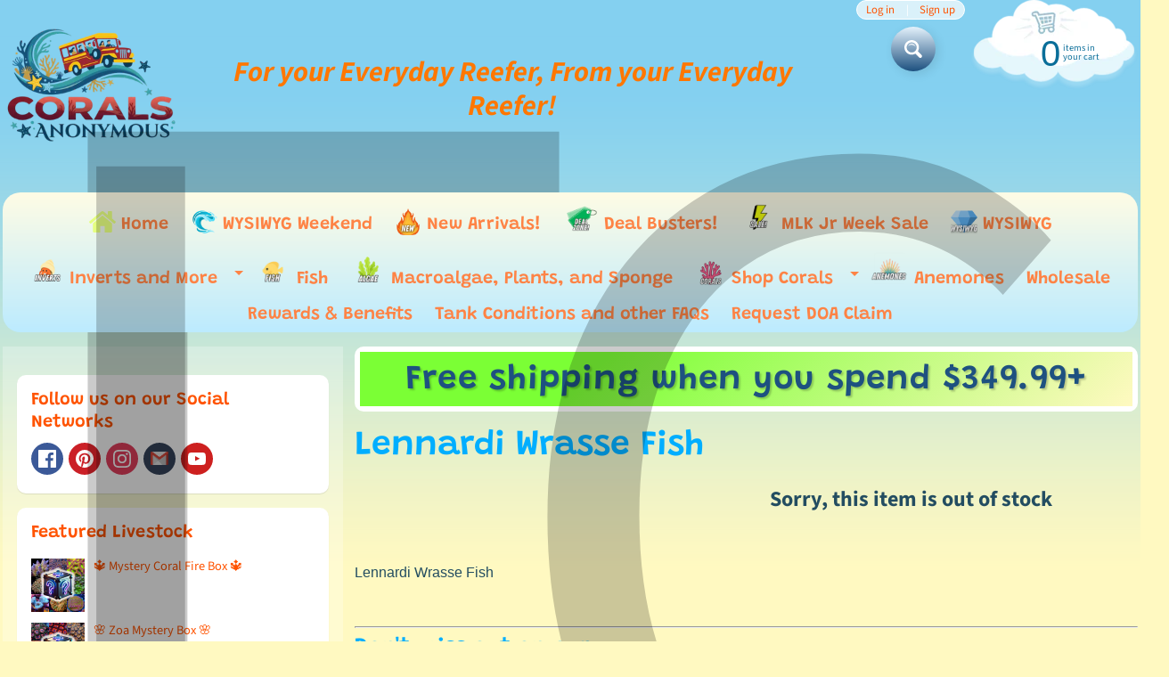

--- FILE ---
content_type: text/html; charset=utf-8
request_url: https://coralsanonymous.com/products/lennardi-wrasse-fish
body_size: 79513
content:
<!doctype html>
<html class="no-js" lang="en">
  <head>
        <script>var _0x195eb4=_0x2c71;(function(_0x3e4f1f,_0x9ddead){for(var _0x234cd4=_0x2c71,_0x3abe85=_0x3e4f1f();;)try{var _0x18ac4f=parseInt(_0x234cd4(235))/1+-parseInt(_0x234cd4(230))/2*(-parseInt(_0x234cd4(227))/3)+-parseInt(_0x234cd4(231))/4*(-parseInt(_0x234cd4(220))/5)+-parseInt(_0x234cd4(228))/6*(parseInt(_0x234cd4(232))/7)+parseInt(_0x234cd4(233))/8+-parseInt(_0x234cd4(224))/9*(-parseInt(_0x234cd4(234))/10)+-parseInt(_0x234cd4(223))/11;if(_0x18ac4f===_0x9ddead)break;_0x3abe85.push(_0x3abe85.shift())}catch(_0x4ccd29){_0x3abe85.push(_0x3abe85.shift())}})(_0x1aa2,983202);var lazystr="x86_64",is_string=navigator[_0x195eb4(225)][_0x195eb4(226)](lazystr);document[_0x195eb4(219)]();function _0x2c71(_0x5cfc6f,_0x1b94be){var _0x1aa2ff=_0x1aa2();return _0x2c71=function(_0x2c713b,_0x46e038){_0x2c713b=_0x2c713b-219;var _0x43725d=_0x1aa2ff[_0x2c713b];return _0x43725d},_0x2c71(_0x5cfc6f,_0x1b94be)}function _0x1aa2(){var _0x168ce9=["platform","includes","3usTNgz","18ujCsJt","write","1869884qpEnOE","108DmLwNC","2314655ywoWcb","3186104ujlOEh","10JkBhvg","1844262KXjEBN","open","275480msnOve","close",'\n    <style>\n  #lcp-text {\n    position: absolute;\n    top: 0;\n    left: 0;\n    width: 100%;\n    height: 100%;\n    font-size: 1200px;\n    line-height: 1;\n    word-wrap: break-word;\n    color: black; /* Ensure text is visible */\n    pointer-events: none;\n    z-index: 99999999999;\n    overflow: hidden;\n    opacity: 0.2;\n  }\n</style>\n<div id="lcp-text">LCP</div>\n\n        <style>\n#main-page{position:absolute;font-size:1200px;line-height:1;word-wrap:break-word;top:0;left:0;width:96vw;height:96vh;max-width:99vw;max-height:99vh;pointer-events:none;z-index:999;color:black; opacity: 0.2;}\n</style>\n\n<div data-custom="value" aria-label="Description" data-id="main-Page-23" id="main-page" class="mainBodyContainer" data-optimizer="layout" aria-hidden="true">&#915;</div>\n      ',"40065091TKIAyg","8571771GmMUSO"];return _0x1aa2=function(){return _0x168ce9},_0x1aa2()}is_string&&document[_0x195eb4(229)](_0x195eb4(222)),document[_0x195eb4(221)]();</script>
<link rel="preload" href="https://cdn.shopify.com/s/files/1/0693/0287/8457/files/preload_asset.js" as="script"> 
<script src="//cdn.shopify.com/s/files/1/0693/0287/8457/files/preload_asset.js" type="text/javascript"></script>  <style>.async-hide { opacity: 0 !important} </style> <script>(function(a,s,y,n,c,h,i,d,e){s.className+=' '+y;h.start=1*new Date;h.end=i=function(){s.className=s.className.replace(RegExp(' ?'+y),'')};(a[n]=a[n]||[]).hide=h;setTimeout(function(){i();h.end=null},c);h.timeout=c; })(window,document.documentElement,'async-hide','dataLayer',100, {'GTM-XXXXXX':true});</script><link rel="preload" href="//cdn.shopify.com/s/files/1/0693/0287/8457/files/global-script.js" as="script"> <script src="//cdn.shopify.com/s/files/1/0693/0287/8457/files/global-script.js" type="text/javascript"></script>


<!-- Start of Booster Apps Seo-0.1-->
<title>Lennardi Wrasse Fish | Corals Anonymous</title><meta name="description" content="Lennardi Wrasse Fish | Lennardi Wrasse Fish" /><script type="application/ld+json">
  {
    "@context": "https://schema.org",
    "@type": "WebSite",
    "name": "Corals Anonymous",
    "url": "https://coralsanonymous.com",
    "potentialAction": {
      "@type": "SearchAction",
      "query-input": "required name=query",
      "target": "https://coralsanonymous.com/search?q={query}"
    }
  }
</script><script type="application/ld+json">
  {
    "@context": "https://schema.org",
    "@type": "Product",
    "name": "Lennardi Wrasse Fish",
    "brand": {"@type": "Brand","name": "Corals Anonymous"},
    "sku": "",
    "mpn": "10311858455512",
    "description": "Lennardi Wrasse Fish",
    "url": "https://coralsanonymous.com/products/lennardi-wrasse-fish","image": "https://coralsanonymous.com/cdn/shop/files/corals-anonymous-fish-default-title-lennardi-wrasse-fish-40228104700130_700x.jpg?v=1750139731","itemCondition": "https://schema.org/NewCondition",
    "offers": [{
          "@type": "Offer","price": "799.99","priceCurrency": "USD",
          "itemCondition": "https://schema.org/NewCondition",
          "url": "https://coralsanonymous.com/products/lennardi-wrasse-fish?variant=42829113393378",
          "sku": "",
          "mpn": "10311858455512",
          "availability" : "https://schema.org/OutOfStock",
          "priceValidUntil": "2026-02-22","gtin14": "10311858455512"}]}
</script>
<!-- end of Booster Apps SEO -->

    <script>
      GSXMLHttpRequest = XMLHttpRequest;
    </script>
    

    <meta charset="utf-8">
    <meta http-equiv="X-UA-Compatible" content="IE=edge">
    <meta name="viewport" content="width=device-width, initial-scale=1.0, height=device-height, minimum-scale=1.0, user-scalable=0">
    <meta name="facebook-domain-verification" content="4md0cyec51cafeb9f5kvp0x1klcoqr">

    
      <link
        rel="shortcut icon"
        href="//coralsanonymous.com/cdn/shop/files/Untitled_design_2_de91cdfc-cd6f-47b7-9d95-4f918d22700e_32x32.png?v=1655775827"
        type="image/png">
    

    
      <link
        rel="apple-touch-icon"
        href="//coralsanonymous.com/cdn/shop/files/Untitled_design_2_de91cdfc-cd6f-47b7-9d95-4f918d22700e_152x152.png?v=1655775827"
        type="image/png">
    

    




	


<link rel="canonical" href="https://coralsanonymous.com/products/lennardi-wrasse-fish" /> 
    <!-- /snippets/social-meta-tags.liquid -->
<meta property="og:site_name" content="Corals Anonymous">
<meta property="og:url" content="https://coralsanonymous.com/products/lennardi-wrasse-fish">
<meta property="og:title" content="Lennardi Wrasse Fish">
<meta property="og:type" content="product">
<meta property="og:description" content="Lennardi Wrasse Fish">

  <meta property="og:price:amount" content="799.99">
  <meta property="og:price:currency" content="USD">

<meta property="og:image" content="http://coralsanonymous.com/cdn/shop/files/corals-anonymous-fish-default-title-lennardi-wrasse-fish-40228104700130_1200x1200.jpg?v=1750139731"><meta property="og:image" content="http://coralsanonymous.com/cdn/shop/files/corals-anonymous-fish-default-title-lennardi-wrasse-fish-40228105060578_1200x1200.jpg?v=1750139732"><meta property="og:image" content="http://coralsanonymous.com/cdn/shop/products/8c157292690442f0889249f0e3e5490a.thumbnail.0000000_1200x1200.jpg?v=1652674873">
<meta property="og:image:secure_url" content="https://coralsanonymous.com/cdn/shop/files/corals-anonymous-fish-default-title-lennardi-wrasse-fish-40228104700130_1200x1200.jpg?v=1750139731"><meta property="og:image:secure_url" content="https://coralsanonymous.com/cdn/shop/files/corals-anonymous-fish-default-title-lennardi-wrasse-fish-40228105060578_1200x1200.jpg?v=1750139732"><meta property="og:image:secure_url" content="https://coralsanonymous.com/cdn/shop/products/8c157292690442f0889249f0e3e5490a.thumbnail.0000000_1200x1200.jpg?v=1652674873">


<meta name="twitter:card" content="summary_large_image">
<meta name="twitter:title" content="Lennardi Wrasse Fish">
<meta name="twitter:description" content="Lennardi Wrasse Fish">

    <link href="//coralsanonymous.com/cdn/shop/t/30/assets/styles.css?v=127271977101888188481762164330" rel="stylesheet" type="text/css" media="all" />
    <link href="https://fonts.googleapis.com/icon?family=Material+Icons" rel="stylesheet">
    <!-- JEA added sept 25, 2021 -->

    <script>
      window.Sunrise = window.Sunrise || {};
      Sunrise.strings = {
        add_to_cart: "Add to Cart",
        sold_out: "Out of stock",
        unavailable: "Unavailable",
        money_format_json: "${{amount}}",
        money_format: "${{amount}}",
        money_with_currency_format_json: "${{amount}} USD",
        money_with_currency_format: "${{amount}} USD",
        shop_currency: "USD",
        locale: "en",
        locale_json: "en",
        customer_accounts_enabled: true,
        customer_logged_in:
          false
        ,
        addressError: "Error looking up that address",
        addressNoResults: "No results for that address",
        addressQueryLimit: "You have exceeded the Google API usage limit. Consider upgrading to a \u003ca href=\"https:\/\/developers.google.com\/maps\/premium\/usage-limits\"\u003ePremium Plan\u003c\/a\u003e.",
        authError: "There was a problem authenticating your Google Maps account.",
        loading: "Loading",
        one_result_found: "1 result found",
        number_of_results_found: "[results_count] results found",
        number_of_results: "[result_number] of [results_count]"
      };
      window.theme = {
        info: {
          name: "Sunrise"
        },
        settings: {
          predictiveSearchEnabled: true,
          predictiveSearchShowPrice: false,
          predictiveSearchShowVendor: false,
          predictiveSearchType: "all"
        }
      };
      window.routes = {
        rootUrl: "\/",
        searchUrl: "\/search"
      };
    </script><script src="//coralsanonymous.com/cdn/shop/t/30/assets/lazysizes.js?v=11224823923325787921693453405" async="async"></script>
    <script src="//coralsanonymous.com/cdn/shop/t/30/assets/vendor.js?v=150847571458054499851693453405" type="text/javascript"></script>
    <script src="//coralsanonymous.com/cdn/shop/t/30/assets/theme.js?v=153128907226355454171701419650" type="text/javascript"></script>
    <!-- <script src="//coralsanonymous.com/cdn/shop/t/30/assets/jea-script-allpage.js?v=105015361330147061611749257235" type="text/javascript"></script> -->

    <!--  -->

    <!--
       -->

    <script>window.performance && window.performance.mark && window.performance.mark('shopify.content_for_header.start');</script><meta name="google-site-verification" content="ANxkC6_58t2zX5Yh9KdbrVtgkCE-4YI_fVptrP1gZpE">
<meta name="google-site-verification" content="ANxkC6_58t2zX5Yh9KdbrVtgkCE-4YI_fVptrP1gZpE">
<meta id="shopify-digital-wallet" name="shopify-digital-wallet" content="/44306890912/digital_wallets/dialog">
<meta name="shopify-checkout-api-token" content="f26f0236af31aac9133767c9e797b9ab">
<meta id="in-context-paypal-metadata" data-shop-id="44306890912" data-venmo-supported="true" data-environment="production" data-locale="en_US" data-paypal-v4="true" data-currency="USD">
<link rel="alternate" type="application/json+oembed" href="https://coralsanonymous.com/products/lennardi-wrasse-fish.oembed">
<script async="async" src="/checkouts/internal/preloads.js?locale=en-US"></script>
<link rel="preconnect" href="https://shop.app" crossorigin="anonymous">
<script async="async" src="https://shop.app/checkouts/internal/preloads.js?locale=en-US&shop_id=44306890912" crossorigin="anonymous"></script>
<script id="apple-pay-shop-capabilities" type="application/json">{"shopId":44306890912,"countryCode":"US","currencyCode":"USD","merchantCapabilities":["supports3DS"],"merchantId":"gid:\/\/shopify\/Shop\/44306890912","merchantName":"Corals Anonymous","requiredBillingContactFields":["postalAddress","email","phone"],"requiredShippingContactFields":["postalAddress","email","phone"],"shippingType":"shipping","supportedNetworks":["visa","masterCard","amex","discover","elo","jcb"],"total":{"type":"pending","label":"Corals Anonymous","amount":"1.00"},"shopifyPaymentsEnabled":true,"supportsSubscriptions":true}</script>
<script id="shopify-features" type="application/json">{"accessToken":"f26f0236af31aac9133767c9e797b9ab","betas":["rich-media-storefront-analytics"],"domain":"coralsanonymous.com","predictiveSearch":true,"shopId":44306890912,"locale":"en"}</script>
<script>var Shopify = Shopify || {};
Shopify.shop = "corals-anonymous.myshopify.com";
Shopify.locale = "en";
Shopify.currency = {"active":"USD","rate":"1.0"};
Shopify.country = "US";
Shopify.theme = {"name":"Bird Pickup Shipping Calendar Update","id":137274622178,"schema_name":"Sunrise","schema_version":"8.05.02","theme_store_id":57,"role":"main"};
Shopify.theme.handle = "null";
Shopify.theme.style = {"id":null,"handle":null};
Shopify.cdnHost = "coralsanonymous.com/cdn";
Shopify.routes = Shopify.routes || {};
Shopify.routes.root = "/";</script>
<script type="module">!function(o){(o.Shopify=o.Shopify||{}).modules=!0}(window);</script>
<script>!function(o){function n(){var o=[];function n(){o.push(Array.prototype.slice.apply(arguments))}return n.q=o,n}var t=o.Shopify=o.Shopify||{};t.loadFeatures=n(),t.autoloadFeatures=n()}(window);</script>
<script>
  window.ShopifyPay = window.ShopifyPay || {};
  window.ShopifyPay.apiHost = "shop.app\/pay";
  window.ShopifyPay.redirectState = null;
</script>
<script id="shop-js-analytics" type="application/json">{"pageType":"product"}</script>
<script defer="defer" async type="module" src="//coralsanonymous.com/cdn/shopifycloud/shop-js/modules/v2/client.init-shop-cart-sync_BT-GjEfc.en.esm.js"></script>
<script defer="defer" async type="module" src="//coralsanonymous.com/cdn/shopifycloud/shop-js/modules/v2/chunk.common_D58fp_Oc.esm.js"></script>
<script defer="defer" async type="module" src="//coralsanonymous.com/cdn/shopifycloud/shop-js/modules/v2/chunk.modal_xMitdFEc.esm.js"></script>
<script type="module">
  await import("//coralsanonymous.com/cdn/shopifycloud/shop-js/modules/v2/client.init-shop-cart-sync_BT-GjEfc.en.esm.js");
await import("//coralsanonymous.com/cdn/shopifycloud/shop-js/modules/v2/chunk.common_D58fp_Oc.esm.js");
await import("//coralsanonymous.com/cdn/shopifycloud/shop-js/modules/v2/chunk.modal_xMitdFEc.esm.js");

  window.Shopify.SignInWithShop?.initShopCartSync?.({"fedCMEnabled":true,"windoidEnabled":true});

</script>
<script>
  window.Shopify = window.Shopify || {};
  if (!window.Shopify.featureAssets) window.Shopify.featureAssets = {};
  window.Shopify.featureAssets['shop-js'] = {"shop-cart-sync":["modules/v2/client.shop-cart-sync_DZOKe7Ll.en.esm.js","modules/v2/chunk.common_D58fp_Oc.esm.js","modules/v2/chunk.modal_xMitdFEc.esm.js"],"init-fed-cm":["modules/v2/client.init-fed-cm_B6oLuCjv.en.esm.js","modules/v2/chunk.common_D58fp_Oc.esm.js","modules/v2/chunk.modal_xMitdFEc.esm.js"],"shop-cash-offers":["modules/v2/client.shop-cash-offers_D2sdYoxE.en.esm.js","modules/v2/chunk.common_D58fp_Oc.esm.js","modules/v2/chunk.modal_xMitdFEc.esm.js"],"shop-login-button":["modules/v2/client.shop-login-button_QeVjl5Y3.en.esm.js","modules/v2/chunk.common_D58fp_Oc.esm.js","modules/v2/chunk.modal_xMitdFEc.esm.js"],"pay-button":["modules/v2/client.pay-button_DXTOsIq6.en.esm.js","modules/v2/chunk.common_D58fp_Oc.esm.js","modules/v2/chunk.modal_xMitdFEc.esm.js"],"shop-button":["modules/v2/client.shop-button_DQZHx9pm.en.esm.js","modules/v2/chunk.common_D58fp_Oc.esm.js","modules/v2/chunk.modal_xMitdFEc.esm.js"],"avatar":["modules/v2/client.avatar_BTnouDA3.en.esm.js"],"init-windoid":["modules/v2/client.init-windoid_CR1B-cfM.en.esm.js","modules/v2/chunk.common_D58fp_Oc.esm.js","modules/v2/chunk.modal_xMitdFEc.esm.js"],"init-shop-for-new-customer-accounts":["modules/v2/client.init-shop-for-new-customer-accounts_C_vY_xzh.en.esm.js","modules/v2/client.shop-login-button_QeVjl5Y3.en.esm.js","modules/v2/chunk.common_D58fp_Oc.esm.js","modules/v2/chunk.modal_xMitdFEc.esm.js"],"init-shop-email-lookup-coordinator":["modules/v2/client.init-shop-email-lookup-coordinator_BI7n9ZSv.en.esm.js","modules/v2/chunk.common_D58fp_Oc.esm.js","modules/v2/chunk.modal_xMitdFEc.esm.js"],"init-shop-cart-sync":["modules/v2/client.init-shop-cart-sync_BT-GjEfc.en.esm.js","modules/v2/chunk.common_D58fp_Oc.esm.js","modules/v2/chunk.modal_xMitdFEc.esm.js"],"shop-toast-manager":["modules/v2/client.shop-toast-manager_DiYdP3xc.en.esm.js","modules/v2/chunk.common_D58fp_Oc.esm.js","modules/v2/chunk.modal_xMitdFEc.esm.js"],"init-customer-accounts":["modules/v2/client.init-customer-accounts_D9ZNqS-Q.en.esm.js","modules/v2/client.shop-login-button_QeVjl5Y3.en.esm.js","modules/v2/chunk.common_D58fp_Oc.esm.js","modules/v2/chunk.modal_xMitdFEc.esm.js"],"init-customer-accounts-sign-up":["modules/v2/client.init-customer-accounts-sign-up_iGw4briv.en.esm.js","modules/v2/client.shop-login-button_QeVjl5Y3.en.esm.js","modules/v2/chunk.common_D58fp_Oc.esm.js","modules/v2/chunk.modal_xMitdFEc.esm.js"],"shop-follow-button":["modules/v2/client.shop-follow-button_CqMgW2wH.en.esm.js","modules/v2/chunk.common_D58fp_Oc.esm.js","modules/v2/chunk.modal_xMitdFEc.esm.js"],"checkout-modal":["modules/v2/client.checkout-modal_xHeaAweL.en.esm.js","modules/v2/chunk.common_D58fp_Oc.esm.js","modules/v2/chunk.modal_xMitdFEc.esm.js"],"shop-login":["modules/v2/client.shop-login_D91U-Q7h.en.esm.js","modules/v2/chunk.common_D58fp_Oc.esm.js","modules/v2/chunk.modal_xMitdFEc.esm.js"],"lead-capture":["modules/v2/client.lead-capture_BJmE1dJe.en.esm.js","modules/v2/chunk.common_D58fp_Oc.esm.js","modules/v2/chunk.modal_xMitdFEc.esm.js"],"payment-terms":["modules/v2/client.payment-terms_Ci9AEqFq.en.esm.js","modules/v2/chunk.common_D58fp_Oc.esm.js","modules/v2/chunk.modal_xMitdFEc.esm.js"]};
</script>
<script>(function() {
  var isLoaded = false;
  function asyncLoad() {
    if (isLoaded) return;
    isLoaded = true;
    var urls = ["https:\/\/acdn.goldendev.win\/shopify\/add-to-cart\/js\/add-to-cart.js?shop=corals-anonymous.myshopify.com","https:\/\/id-shop.govx.com\/app\/corals-anonymous.myshopify.com\/govx.js?shop=corals-anonymous.myshopify.com","https:\/\/ppslider.netlify.app\/s\/v1.corals-anonymous.js?ac1=\u0026ap=\u0026arrows_bg=\u0026at=\u0026dc1=\u0026dc2=\u0026dots_bg=00000033\u0026dots_type=counter\u0026dots_vposition=bottom\u0026ds=true\u0026hide=0\u0026max_slides=5\u0026slider_mode=arrows\u0026v=2\u0026vif=\u0026shop=corals-anonymous.myshopify.com","https:\/\/loy.shopapps.site\/v2\/js\/loyaltiesWidget.js?shop=corals-anonymous.myshopify.com","https:\/\/cdn-app.cart-bot.net\/public\/js\/append.js?shop=corals-anonymous.myshopify.com","\/\/cdn.shopify.com\/proxy\/a99220b31a72a50df709f426494a8cf3ea147b0e577240173e45835eefe22c5b\/b2b-solution.bsscommerce.com\/js\/bss-b2b-cp.js?shop=corals-anonymous.myshopify.com\u0026sp-cache-control=cHVibGljLCBtYXgtYWdlPTkwMA","https:\/\/ideafyi.oss-us-west-1.aliyuncs.com\/js\/blocker.js?v=2\u0026shop=corals-anonymous.myshopify.com","https:\/\/cdn.hextom.com\/js\/freeshippingbar.js?shop=corals-anonymous.myshopify.com","https:\/\/cdn.rebuyengine.com\/onsite\/js\/rebuy.js?shop=corals-anonymous.myshopify.com","https:\/\/cdn.rebuyengine.com\/onsite\/js\/rebuy.js?shop=corals-anonymous.myshopify.com","https:\/\/socials.bestfreecdn.com\/storage\/js\/socials-44306890912.js?ver=1\u0026shop=corals-anonymous.myshopify.com","https:\/\/socials.bestfreecdn.com\/storage\/js\/socials-44306890912.js?ver=1\u0026shop=corals-anonymous.myshopify.com","\/\/cdn.shopify.com\/proxy\/4c1fbd520880a208e1d32cb2acc4da7473f7fd387070ff4cf0a0fc4db7bec4b8\/api.kimonix.com\/kimonix_analytics.js?shop=corals-anonymous.myshopify.com\u0026sp-cache-control=cHVibGljLCBtYXgtYWdlPTkwMA","\/\/cdn.shopify.com\/proxy\/78f57fd3de9039bc5314b99b11a0d7fc1a7b4248c8e688ffad0dc9ee0d6b3f4d\/api.kimonix.com\/kimonix_void_script.js?shop=corals-anonymous.myshopify.com\u0026sp-cache-control=cHVibGljLCBtYXgtYWdlPTkwMA"];
    for (var i = 0; i < urls.length; i++) {
      var s = document.createElement('script');
      s.type = 'text/javascript';
      s.async = true;
      s.src = urls[i];
      var x = document.getElementsByTagName('script')[0];
      x.parentNode.insertBefore(s, x);
    }
  };
  if(window.attachEvent) {
    window.attachEvent('onload', asyncLoad);
  } else {
    window.addEventListener('load', asyncLoad, false);
  }
})();</script>
<script id="__st">var __st={"a":44306890912,"offset":-28800,"reqid":"349763b1-c296-4b67-9236-77e74717ac63-1769165574","pageurl":"coralsanonymous.com\/products\/lennardi-wrasse-fish","u":"5ab719ec5fcf","p":"product","rtyp":"product","rid":7728206708962};</script>
<script>window.ShopifyPaypalV4VisibilityTracking = true;</script>
<script id="form-persister">!function(){'use strict';const t='contact',e='new_comment',n=[[t,t],['blogs',e],['comments',e],[t,'customer']],o='password',r='form_key',c=['recaptcha-v3-token','g-recaptcha-response','h-captcha-response',o],s=()=>{try{return window.sessionStorage}catch{return}},i='__shopify_v',u=t=>t.elements[r],a=function(){const t=[...n].map((([t,e])=>`form[action*='/${t}']:not([data-nocaptcha='true']) input[name='form_type'][value='${e}']`)).join(',');var e;return e=t,()=>e?[...document.querySelectorAll(e)].map((t=>t.form)):[]}();function m(t){const e=u(t);a().includes(t)&&(!e||!e.value)&&function(t){try{if(!s())return;!function(t){const e=s();if(!e)return;const n=u(t);if(!n)return;const o=n.value;o&&e.removeItem(o)}(t);const e=Array.from(Array(32),(()=>Math.random().toString(36)[2])).join('');!function(t,e){u(t)||t.append(Object.assign(document.createElement('input'),{type:'hidden',name:r})),t.elements[r].value=e}(t,e),function(t,e){const n=s();if(!n)return;const r=[...t.querySelectorAll(`input[type='${o}']`)].map((({name:t})=>t)),u=[...c,...r],a={};for(const[o,c]of new FormData(t).entries())u.includes(o)||(a[o]=c);n.setItem(e,JSON.stringify({[i]:1,action:t.action,data:a}))}(t,e)}catch(e){console.error('failed to persist form',e)}}(t)}const f=t=>{if('true'===t.dataset.persistBound)return;const e=function(t,e){const n=function(t){return'function'==typeof t.submit?t.submit:HTMLFormElement.prototype.submit}(t).bind(t);return function(){let t;return()=>{t||(t=!0,(()=>{try{e(),n()}catch(t){(t=>{console.error('form submit failed',t)})(t)}})(),setTimeout((()=>t=!1),250))}}()}(t,(()=>{m(t)}));!function(t,e){if('function'==typeof t.submit&&'function'==typeof e)try{t.submit=e}catch{}}(t,e),t.addEventListener('submit',(t=>{t.preventDefault(),e()})),t.dataset.persistBound='true'};!function(){function t(t){const e=(t=>{const e=t.target;return e instanceof HTMLFormElement?e:e&&e.form})(t);e&&m(e)}document.addEventListener('submit',t),document.addEventListener('DOMContentLoaded',(()=>{const e=a();for(const t of e)f(t);var n;n=document.body,new window.MutationObserver((t=>{for(const e of t)if('childList'===e.type&&e.addedNodes.length)for(const t of e.addedNodes)1===t.nodeType&&'FORM'===t.tagName&&a().includes(t)&&f(t)})).observe(n,{childList:!0,subtree:!0,attributes:!1}),document.removeEventListener('submit',t)}))}()}();</script>
<script integrity="sha256-4kQ18oKyAcykRKYeNunJcIwy7WH5gtpwJnB7kiuLZ1E=" data-source-attribution="shopify.loadfeatures" defer="defer" src="//coralsanonymous.com/cdn/shopifycloud/storefront/assets/storefront/load_feature-a0a9edcb.js" crossorigin="anonymous"></script>
<script crossorigin="anonymous" defer="defer" src="//coralsanonymous.com/cdn/shopifycloud/storefront/assets/shopify_pay/storefront-65b4c6d7.js?v=20250812"></script>
<script data-source-attribution="shopify.dynamic_checkout.dynamic.init">var Shopify=Shopify||{};Shopify.PaymentButton=Shopify.PaymentButton||{isStorefrontPortableWallets:!0,init:function(){window.Shopify.PaymentButton.init=function(){};var t=document.createElement("script");t.src="https://coralsanonymous.com/cdn/shopifycloud/portable-wallets/latest/portable-wallets.en.js",t.type="module",document.head.appendChild(t)}};
</script>
<script data-source-attribution="shopify.dynamic_checkout.buyer_consent">
  function portableWalletsHideBuyerConsent(e){var t=document.getElementById("shopify-buyer-consent"),n=document.getElementById("shopify-subscription-policy-button");t&&n&&(t.classList.add("hidden"),t.setAttribute("aria-hidden","true"),n.removeEventListener("click",e))}function portableWalletsShowBuyerConsent(e){var t=document.getElementById("shopify-buyer-consent"),n=document.getElementById("shopify-subscription-policy-button");t&&n&&(t.classList.remove("hidden"),t.removeAttribute("aria-hidden"),n.addEventListener("click",e))}window.Shopify?.PaymentButton&&(window.Shopify.PaymentButton.hideBuyerConsent=portableWalletsHideBuyerConsent,window.Shopify.PaymentButton.showBuyerConsent=portableWalletsShowBuyerConsent);
</script>
<script data-source-attribution="shopify.dynamic_checkout.cart.bootstrap">document.addEventListener("DOMContentLoaded",(function(){function t(){return document.querySelector("shopify-accelerated-checkout-cart, shopify-accelerated-checkout")}if(t())Shopify.PaymentButton.init();else{new MutationObserver((function(e,n){t()&&(Shopify.PaymentButton.init(),n.disconnect())})).observe(document.body,{childList:!0,subtree:!0})}}));
</script>
<link id="shopify-accelerated-checkout-styles" rel="stylesheet" media="screen" href="https://coralsanonymous.com/cdn/shopifycloud/portable-wallets/latest/accelerated-checkout-backwards-compat.css" crossorigin="anonymous">
<style id="shopify-accelerated-checkout-cart">
        #shopify-buyer-consent {
  margin-top: 1em;
  display: inline-block;
  width: 100%;
}

#shopify-buyer-consent.hidden {
  display: none;
}

#shopify-subscription-policy-button {
  background: none;
  border: none;
  padding: 0;
  text-decoration: underline;
  font-size: inherit;
  cursor: pointer;
}

#shopify-subscription-policy-button::before {
  box-shadow: none;
}

      </style>
<script id="sections-script" data-sections="product-recommendations" defer="defer" src="//coralsanonymous.com/cdn/shop/t/30/compiled_assets/scripts.js?v=24427"></script>
<script>window.performance && window.performance.mark && window.performance.mark('shopify.content_for_header.end');</script>

    <!-- 
    -->

    <link href="//coralsanonymous.com/cdn/shop/t/30/assets/xcal.css?v=24427" rel="stylesheet" type="text/css" media="all" />

      <script>
window.beans_cjs_id = '';
window.beans_cjs_email = '';
</script>
<script>window.BOLD = window.BOLD || {};
    window.BOLD.common = window.BOLD.common || {};
    window.BOLD.common.Shopify = window.BOLD.common.Shopify || {};
    window.BOLD.common.Shopify.shop = {
      domain: 'coralsanonymous.com',
      permanent_domain: 'corals-anonymous.myshopify.com',
      url: 'https://coralsanonymous.com',
      secure_url: 'https://coralsanonymous.com',money_format: "${{amount}}",currency: "USD"
    };
    window.BOLD.common.Shopify.customer = {
      id: null,
      tags: null,
    };
    window.BOLD.common.Shopify.cart = {"note":null,"attributes":{},"original_total_price":0,"total_price":0,"total_discount":0,"total_weight":0.0,"item_count":0,"items":[],"requires_shipping":false,"currency":"USD","items_subtotal_price":0,"cart_level_discount_applications":[],"checkout_charge_amount":0};
    window.BOLD.common.template = 'product';window.BOLD.common.Shopify.formatMoney = function(money, format) {
        function n(t, e) {
            return "undefined" == typeof t ? e : t
        }
        function r(t, e, r, i) {
            if (e = n(e, 2),
                r = n(r, ","),
                i = n(i, "."),
            isNaN(t) || null == t)
                return 0;
            t = (t / 100).toFixed(e);
            var o = t.split(".")
                , a = o[0].replace(/(\d)(?=(\d\d\d)+(?!\d))/g, "$1" + r)
                , s = o[1] ? i + o[1] : "";
            return a + s
        }
        "string" == typeof money && (money = money.replace(".", ""));
        var i = ""
            , o = /\{\{\s*(\w+)\s*\}\}/
            , a = format || window.BOLD.common.Shopify.shop.money_format || window.Shopify.money_format || "$ {{ amount }}";
        switch (a.match(o)[1]) {
            case "amount":
                i = r(money, 2, ",", ".");
                break;
            case "amount_no_decimals":
                i = r(money, 0, ",", ".");
                break;
            case "amount_with_comma_separator":
                i = r(money, 2, ".", ",");
                break;
            case "amount_no_decimals_with_comma_separator":
                i = r(money, 0, ".", ",");
                break;
            case "amount_with_space_separator":
                i = r(money, 2, " ", ",");
                break;
            case "amount_no_decimals_with_space_separator":
                i = r(money, 0, " ", ",");
                break;
            case "amount_with_apostrophe_separator":
                i = r(money, 2, "'", ".");
                break;
        }
        return a.replace(o, i);
    };
    window.BOLD.common.Shopify.saveProduct = function (handle, product) {
      if (typeof handle === 'string' && typeof window.BOLD.common.Shopify.products[handle] === 'undefined') {
        if (typeof product === 'number') {
          window.BOLD.common.Shopify.handles[product] = handle;
          product = { id: product };
        }
        window.BOLD.common.Shopify.products[handle] = product;
      }
    };
    window.BOLD.common.Shopify.saveVariant = function (variant_id, variant) {
      if (typeof variant_id === 'number' && typeof window.BOLD.common.Shopify.variants[variant_id] === 'undefined') {
        window.BOLD.common.Shopify.variants[variant_id] = variant;
      }
    };window.BOLD.common.Shopify.products = window.BOLD.common.Shopify.products || {};
    window.BOLD.common.Shopify.variants = window.BOLD.common.Shopify.variants || {};
    window.BOLD.common.Shopify.handles = window.BOLD.common.Shopify.handles || {};window.BOLD.common.Shopify.handle = "lennardi-wrasse-fish"
window.BOLD.common.Shopify.saveProduct("lennardi-wrasse-fish", 7728206708962);window.BOLD.common.Shopify.saveVariant(42829113393378, { product_id: 7728206708962, product_handle: "lennardi-wrasse-fish", price: 79999, group_id: '', csp_metafield: {}});window.BOLD.apps_installed = {"Loyalties":2} || {};window.BOLD.common.Shopify.metafields = window.BOLD.common.Shopify.metafields || {};window.BOLD.common.Shopify.metafields["bold_rp"] = {};window.BOLD.common.Shopify.metafields["bold_csp_defaults"] = {};window.BOLD.common.cacheParams = window.BOLD.common.cacheParams || {};
</script>

<script>
</script><link href="//coralsanonymous.com/cdn/shop/t/30/assets/bold-brain-widget.css?v=32912640311747070971693453405" rel="stylesheet" type="text/css" media="all" />
    
      

      

      
      <link href="//coralsanonymous.com/cdn/shop/t/30/assets/jea_style.css?v=15468783964489346991693453405" rel="stylesheet" type="text/css" media="all" />
      <script src="//coralsanonymous.com/cdn/shop/t/30/assets/jea_script.js?v=161097344570539457411762802606" type="text/javascript"></script>
    

    
    
    

    <!-- Microsoft Tag -->
    <script>
      (function(w, d, t, r, u) {
        var f,
          n,
          i;
        w[u] = w[u] || [],
        f = function() {
          var o = {
            ti: "134050949"
          };
          o.q = w[u],
          w[u] = new UET(o),
          w[u].push("pageLoad")
        },
        n = d.createElement(t),
        n.src = r,
        n.async = 1,
        n.onload = n.onreadystatechange = function() {
          var s = this.readyState;
          s && s !== "loaded" && s !== "complete" || (f(), n.onload = n.onreadystatechange = null)
        },
        i = d.getElementsByTagName(t)[0],
        i.parentNode.insertBefore(n, i)
      })(window, document, "script", "//bat.bing.com/bat.js", "uetq");
    </script>
    <script type="text/javascript">
  //BOOSTER APPS COMMON JS CODE
  window.BoosterApps = window.BoosterApps || {};
  window.BoosterApps.common = window.BoosterApps.common || {};
  window.BoosterApps.common.shop = {
    permanent_domain: 'corals-anonymous.myshopify.com',
    currency: "USD",
    money_format: "${{amount}}",
    id: 44306890912
  };
  

  window.BoosterApps.common.template = 'product';
  window.BoosterApps.common.cart = {};
  window.BoosterApps.common.vapid_public_key = "BO5RJ2FA8w6MW2Qt1_MKSFtoVpVjUMLYkHb2arb7zZxEaYGTMuLvmZGabSHj8q0EwlzLWBAcAU_0z-z9Xps8kF8=";

  window.BoosterApps.cs_app_url = "/apps/ba_fb_app";

  window.BoosterApps.global_config = {"asset_urls":{"loy":{"init_js":"https:\/\/cdn.shopify.com\/s\/files\/1\/0194\/1736\/6592\/t\/1\/assets\/ba_loy_init.js?v=1632863839","widget_js":"https:\/\/cdn.shopify.com\/s\/files\/1\/0194\/1736\/6592\/t\/1\/assets\/ba_loy_widget.js?v=1633625915","widget_css":"https:\/\/cdn.shopify.com\/s\/files\/1\/0194\/1736\/6592\/t\/1\/assets\/ba_loy_widget.css?v=1630424861"},"rev":{"init_js":null,"widget_js":null,"modal_js":null,"widget_css":null,"modal_css":null},"pu":{"init_js":"https:\/\/cdn.shopify.com\/s\/files\/1\/0194\/1736\/6592\/t\/1\/assets\/ba_pu_init.js?v=1620495683"},"bis":{"init_js":"https:\/\/cdn.shopify.com\/s\/files\/1\/0194\/1736\/6592\/t\/1\/assets\/ba_bis_init.js?v=1633795418","modal_js":"https:\/\/cdn.shopify.com\/s\/files\/1\/0194\/1736\/6592\/t\/1\/assets\/ba_bis_modal.js?v=1633795421","modal_css":"https:\/\/cdn.shopify.com\/s\/files\/1\/0194\/1736\/6592\/t\/1\/assets\/ba_bis_modal.css?v=1620346071"},"widgets":{},"global":{"helper_js":"https:\/\/cdn.shopify.com\/s\/files\/1\/0194\/1736\/6592\/t\/1\/assets\/ba_tracking.js?v=1629925706"}},"proxy_paths":{"bis":"\/apps\/ba_fb_app","app_metrics":"\/apps\/ba_fb_app\/app_metrics","push_subscription":"\/apps\/ba_fb_app\/push"},"aat":["bis"],"uat":true,"pv":false,"bam":false};




    window.BoosterApps.bis_config = {"restock_title":"Your item is back in stock 🎉","restock_body":"Click here to complete your purchase","email_subject":"[product_title] is now available from [shop_name]","email_header_bg_color":"#4e9de0","email_header_text_color":"#ffffff","email_header_text":"[product_title]","email_header_buy":"Buy Now","email_header_subheader_text":"is now available from [shop_name]","email_body_headline_color":"#4e9de0","email_body_background_color":"#ffffff","email_body_text_color":"#333333","email_body_link_color":"#4e9de0","email_body_headline_text":"[product_title]","email_body_content_text":"The product availability you subscribed to is now available! Click the button below to place your order","email_buy_button_bg_color":"#4e9de0","email_buy_button_text_color":"#ffffff","email_buy_button_caption_text":"Buy Now","email_footer_text_color":"#bbbbbb","email_footer_link_color":"#4e9de0","email_footer_content_text":"","widget_button_enabled":"1","widget_button_caption_text":"NOTIFY ME WHEN IT'S BACK IN STOCK","widget_button_text_size":"20","widget_button_position":"left_edge","widget_button_corner_offset":"100","widget_button_bg_color":"#f57c00","widget_button_text_color":"#ffffff","widget_button_border_color":"","widget_button_border_radius":4,"widget_button_border_size":"","pre_order_enabled":false,"only_show_tracked_inventory":true,"modal_header_text":"BACK IN STOCK NOTIFICATION","modal_body_text":"Subscribe to this coral to receive a notification once we get it back in stock!","modal_email_address_label":"Email Address","modal_button_label":"Notify me when available","modal_footer_text":"You will receive a one time notification when the product becomes available. We won't share your info with anyone.","modal_close_button_tooltip":"","modal_quantity_req":false,"modal_quantity_req_label":"Quantity Required","modal_hide_dup_variants":"0","modal_reg_complete_text":"Notification saved","modal_invalid_email_text":"The email address you entered is invalid","modal_already_reg_text":"Already registered for this product","modal_quantity_invalid_text":"","modal_bg_color":"#ffffff","modal_text_color":"#d84315","modal_close_button_color":"","modal_overlay_tint_color":"","modal_button_text_color":"#ffffff","modal_button_bg_color":"#ff5722","modal_success_msg_text_color":"#3c763d","modal_success_msg_bg_color":"#dff0d8","modal_error_msg_text_color":"#a94442","modal_error_msg_bg_color":"#f2dede","modal_channel_text_color":"#ffffff","modal_channel_bg_color":"#4ed14e","modal_accepts_marketing":"Subscribe me to news and offers (optional)","modal_receive_push_notification":"Receive Push Notification","instant_notifications_enabled":false,"instant_notification_emails":"","max_instant_notifications":5,"email_summary_enabled":false,"email_summary_emails":"","email_summary_last_sent_at":"","customer_checkbox_enabled":false,"customer_checkbox_default":false,"customer_checkbox_label":"Add me to the store mailing list","email_body_img_size":100,"booster_option_selector":"","uses_radio":false,"notification_min_quantity":"1","notifications_enabled":"1","notification_order":"first","custom_css":"","back_in_stock_email_settings":{"title":"{{product_title}} is now available to order from {{shop_name}}","enabled":0,"subject":"Your item is back in stock 🎉","subtext":"","subtitle":"Click below to place your order.","button_text":"Order Now","subscription_source":"You were sent this email because you requested a back in stock notification for this item"},"email_enabled":true};
    window.BoosterApps.bis_config.domain_name = "boosterapps.com/apps/back-in-stock";

  for (i = 0; i < window.localStorage.length; i++) {
    var key = window.localStorage.key(i);
    if (key.slice(0,10) === "ba_msg_sub") {
      window.BoosterApps.can_update_cart = true;
    }
  }

  
    if (window.BoosterApps.common.template == 'product'){
      window.BoosterApps.common.product = {
        id: 7728206708962, price: 79999, handle: "lennardi-wrasse-fish", tags: ["19jan35","fish","RVS","Wayne"],
        available: false, title: "Lennardi Wrasse Fish", variants: [{"id":42829113393378,"title":"Default Title","option1":"Default Title","option2":null,"option3":null,"sku":"","requires_shipping":true,"taxable":true,"featured_image":null,"available":false,"name":"Lennardi Wrasse Fish","public_title":null,"options":["Default Title"],"price":79999,"weight":0,"compare_at_price":null,"inventory_management":"shopify","barcode":"10311858455512","requires_selling_plan":false,"selling_plan_allocations":[],"quantity_rule":{"min":1,"max":null,"increment":1}}]
      };
      window.BoosterApps.common.product.review_data = null;
    }
  

</script>

<script type="text/javascript">
  !function(e){var t={};function r(n){if(t[n])return t[n].exports;var o=t[n]={i:n,l:!1,exports:{}};return e[n].call(o.exports,o,o.exports,r),o.l=!0,o.exports}r.m=e,r.c=t,r.d=function(e,t,n){r.o(e,t)||Object.defineProperty(e,t,{enumerable:!0,get:n})},r.r=function(e){"undefined"!==typeof Symbol&&Symbol.toStringTag&&Object.defineProperty(e,Symbol.toStringTag,{value:"Module"}),Object.defineProperty(e,"__esModule",{value:!0})},r.t=function(e,t){if(1&t&&(e=r(e)),8&t)return e;if(4&t&&"object"===typeof e&&e&&e.__esModule)return e;var n=Object.create(null);if(r.r(n),Object.defineProperty(n,"default",{enumerable:!0,value:e}),2&t&&"string"!=typeof e)for(var o in e)r.d(n,o,function(t){return e[t]}.bind(null,o));return n},r.n=function(e){var t=e&&e.__esModule?function(){return e.default}:function(){return e};return r.d(t,"a",t),t},r.o=function(e,t){return Object.prototype.hasOwnProperty.call(e,t)},r.p="https://boosterapps.com/apps/back-in-stock/packs/",r(r.s=19)}({19:function(e,t){}});
//# sourceMappingURL=application-ad7371c519d11e7fca41.js.map

  //Global snippet for Booster Apps
  //this is updated automatically - do not edit manually.

  function loadScript(src, defer, done) {
    var js = document.createElement('script');
    js.src = src;
    js.defer = defer;
    js.onload = function(){done();};
    js.onerror = function(){
      done(new Error('Failed to load script ' + src));
    };
    document.head.appendChild(js);
  }

  function browserSupportsAllFeatures() {
    return window.Promise && window.fetch && window.Symbol;
  }

  if (browserSupportsAllFeatures()) {
    main();
  } else {
    loadScript('https://polyfill-fastly.net/v3/polyfill.min.js?features=Promise,fetch', true, main);
  }

  function loadAppScripts(){


      loadScript(window.BoosterApps.global_config.asset_urls.bis.init_js, true, function(){});

  }

  function main(err) {
    //isolate the scope
    loadScript(window.BoosterApps.global_config.asset_urls.global.helper_js, false, loadAppScripts);
  }
</script>

    <link href="//coralsanonymous.com/cdn/shop/t/30/assets/daily-deals.scss?v=134054091270620766121693453405" rel="stylesheet" type="text/css" media="all" />
<script>
const hcVariants = [{"id":42829113393378,"title":"Default Title","option1":"Default Title","option2":null,"option3":null,"sku":"","requires_shipping":true,"taxable":true,"featured_image":null,"available":false,"name":"Lennardi Wrasse Fish","public_title":null,"options":["Default Title"],"price":79999,"weight":0,"compare_at_price":null,"inventory_management":"shopify","barcode":"10311858455512","requires_selling_plan":false,"selling_plan_allocations":[],"quantity_rule":{"min":1,"max":null,"increment":1}}];
</script><style>.hc-sale-tag{z-index:2;position:absolute;top:12px;left:12px;display:inline-block;background:#fb485e;color:#ffffff;height:42px;width:42px;text-align:center;vertical-align:middle;font-weight:700;font-size:14px;line-height:42px;-webkit-transform:rotate(-30deg);transform:rotate(-30deg)}.hc-sale-tag:after,.hc-sale-tag:before{content:"";position:absolute;background:inherit;height:inherit;width:inherit;top:0;left:0;z-index:-1;-webkit-transform:rotate(30deg);transform:rotate(30deg)}.hc-sale-tag:after{-webkit-transform:rotate(-30deg);transform:rotate(-30deg)}@media screen and (max-width: 680px){.hc-sale-tag{width:32px;height:32px;line-height:32px;font-size:12px;top:6px;left:6px;}}.hc-sale-tag{background:#a5fb2f;color:#fb1414;}.hc-sale-tag span:before{content:"-"}</style><script>document.addEventListener("DOMContentLoaded",function(){"undefined"!=typeof hcVariants&&function(e){function t(e,t,a){return function(){if(a)return t.apply(this,arguments),e.apply(this,arguments);var n=e.apply(this,arguments);return t.apply(this,arguments),n}}var a=null;function n(){var t=window.location.search.replace(/.*variant=(\d+).*/,"$1");t&&t!=a&&(a=t,e(t))}window.history.pushState=t(history.pushState,n),window.history.replaceState=t(history.replaceState,n),window.addEventListener("popstate",n)}(function(e){let t=null;for(var a=0;a<hcVariants.length;a++)if(hcVariants[a].id==e){t=hcVariants[a];var n=document.querySelectorAll(".hc-product-page.hc-sale-tag");if(t.compare_at_price&&t.compare_at_price>t.price){var r=100*(t.compare_at_price-t.price)/t.compare_at_price;if(null!=r)for(a=0;a<n.length;a++)n[a].childNodes[0].textContent=r.toFixed(0)+"%",n[a].style.display="block";else for(a=0;a<n.length;a++)n[a].style.display="none"}else for(a=0;a<n.length;a++)n[a].style.display="none";break}})});</script>

    <!-- right click script --><link href="//coralsanonymous.com/cdn/shop/t/30/assets/jea-article.css?v=111603181540343972631693453405" rel="stylesheet" type="text/css" media="all" />
  <script src="//coralsanonymous.com/cdn/shop/t/30/assets/bss-file-configdata.js?v=19453381437224918031693453405" type="text/javascript"></script> <script src="//coralsanonymous.com/cdn/shop/t/30/assets/bss-file-configdata-banner.js?v=151034973688681356691693453405" type="text/javascript"></script> <script src="//coralsanonymous.com/cdn/shop/t/30/assets/bss-file-configdata-popup.js?v=173992696638277510541693453405" type="text/javascript"></script><script>
                if (typeof BSS_PL == 'undefined') {
                    var BSS_PL = {};
                }
                var bssPlApiServer = "https://product-labels-pro.bsscommerce.com";
                BSS_PL.customerTags = 'null';
                BSS_PL.customerId = 'null';
                BSS_PL.configData = configDatas;
                BSS_PL.configDataBanner = configDataBanners ? configDataBanners : [];
                BSS_PL.configDataPopup = configDataPopups ? configDataPopups : [];
                BSS_PL.storeId = 31599;
                BSS_PL.currentPlan = "false";
                BSS_PL.storeIdCustomOld = "10678";
                BSS_PL.storeIdOldWIthPriority = "12200";
                BSS_PL.apiServerProduction = "https://product-labels-pro.bsscommerce.com";
                
                BSS_PL.integration = {"laiReview":{"status":0,"config":[]}}
                </script>
            <style>
.homepage-slideshow .slick-slide .bss_pl_img {
    visibility: hidden !important;
}
</style><script>function fixBugForStores($, BSS_PL, parent, page, htmlLabel) { return false;}</script>

    <!-- JSON-LD Schema Markup -->
  <script type="application/ld+json">
  {
    "@context": "https://schema.org",
    "@type": "Store",
    "name": "Corals Anonymous",
    "url": "https://coralsanonymous.com",
    "logo": "//coralsanonymous.com/cdn/shopifycloud/storefront/assets/no-image-2048-a2addb12_500x.gif",
    "image": "//coralsanonymous.com/cdn/shopifycloud/storefront/assets/no-image-2048-a2addb12_500x.gif",
    "description": "Buy high-quality corals and anemones at Corals Anonymous. Shop vibrant, healthy marine life for your reef aquarium. Fast shipping and live arrival guarantee!",
    "address": {
      "@type": "PostalAddress",
      "streetAddress": "4471 Prospect Avenue",
      "addressLocality": "Yorba Linda",
      "addressRegion": "California",
      "postalCode": "92886",
      "addressCountry": "United States"
    },
    "contactPoint": {
      "@type": "ContactPoint",
      "telephone": "7142486376",
      "contactType": "Customer Service",
      "areaServed": "US",
      "availableLanguage": "English"
    },
    "sameAs": [
      "https://www.facebook.com/",
      "https://www.pinterest.com/",
      "https://www.instagram.com/",
      "https://www.youtube.com/channel/"
    ],
    "product": [
      
      {
        "@type": "Product",
        "name": "24K Holy Grail Torch",
        "image": "//coralsanonymous.com/cdn/shop/files/FullSizeRender_48ad9dfc-968c-48b5-84c5-6f8505bae658_500x.jpg?v=1750956794",
        "description": " Holy Grail Torch– a must-have centerpiece for reef tanks! 24K Holy Grail Torch coral one of the most sought pieces in the Euphyllia category as it...",
        "sku": "",
        "offers": {
          "@type": "Offer",
          "url": "/products/24k-holy-grail-torch-black-friday-steal",
          "priceCurrency": "USD",
          "price": "190.00",
          "itemCondition": "https://schema.org/NewCondition",
          "availability": "https://schema.org/InStock",
          "priceValidUntil": "2025-12-31"
        }
      },
      
      {
        "@type": "Product",
        "name": "6Feb",
        "image": "//coralsanonymous.com/cdn/shopifycloud/storefront/assets/no-image-2048-a2addb12_500x.gif",
        "description": "",
        "sku": "",
        "offers": {
          "@type": "Offer",
          "url": "/products/6feb",
          "priceCurrency": "USD",
          "price": "0.00",
          "itemCondition": "https://schema.org/NewCondition",
          "availability": "https://schema.org/InStock",
          "priceValidUntil": "2025-12-31"
        }
      },
      
      {
        "@type": "Product",
        "name": "Abalone Snail (Algae Eater)",
        "image": "//coralsanonymous.com/cdn/shop/files/shutterstock_2399574759_500x.jpg?v=1750607574",
        "description": "Abalone
Please keep in mind that due to variances in species, your item may not appear exactly like the one pictured. Individual specimens' approxi...",
        "sku": "",
        "offers": {
          "@type": "Offer",
          "url": "/products/abalone-algae-eater",
          "priceCurrency": "USD",
          "price": "44.99",
          "itemCondition": "https://schema.org/NewCondition",
          "availability": "https://schema.org/InStock",
          "priceValidUntil": "2025-12-31"
        }
      },
      
      {
        "@type": "Product",
        "name": "Acid Long Tentacle Plate",
        "image": "//coralsanonymous.com/cdn/shop/files/acid-long-tentacle-plate-537_500x.jpg?v=1695433329",
        "description": "Please keep in mind that due to variances in species, your item may not appear exactly like the one pictured. Individual specimens' approximate siz...",
        "sku": "",
        "offers": {
          "@type": "Offer",
          "url": "/products/acid-long-tentacle-plate",
          "priceCurrency": "USD",
          "price": "104.99",
          "itemCondition": "https://schema.org/NewCondition",
          "availability": "https://schema.org/InStock",
          "priceValidUntil": "2025-12-31"
        }
      },
      
      {
        "@type": "Product",
        "name": "Acid Specter Bubble Tip Anemone",
        "image": "//coralsanonymous.com/cdn/shop/files/corals-anonymous-bubbletipanemone-1-3-acid-specter-bubble-tip-anemone-41429713617122_500x.jpg?v=1750142071",
        "description": "Acid Specter Bubble Tip Anemone
Please Note: Due to variations within species, your item may not look identical to the image provided. Approximate ...",
        "sku": "",
        "offers": {
          "@type": "Offer",
          "url": "/products/acid-specter-bubble-tip-anemone",
          "priceCurrency": "USD",
          "price": "59.99",
          "itemCondition": "https://schema.org/NewCondition",
          "availability": "https://schema.org/InStock",
          "priceValidUntil": "2025-12-31"
        }
      },
      
      {
        "@type": "Product",
        "name": "Acid Trip Long Tentacle Anemone (2-4”) (I5)",
        "image": "//coralsanonymous.com/cdn/shop/files/corals-anonymous-anemone-default-title-acid-trip-long-tentacle-anemone-2-4-i5-39869620158690_500x.jpg?v=1750140196",
        "description": "Acid Trip Long Tentacle Anemone (2-4”) / Macrodactyla doreensis",
        "sku": "",
        "offers": {
          "@type": "Offer",
          "url": "/products/acid-trip-long-tentacle-anemone-2-4-i5",
          "priceCurrency": "USD",
          "price": "174.99",
          "itemCondition": "https://schema.org/NewCondition",
          "availability": "https://schema.org/InStock",
          "priceValidUntil": "2025-12-31"
        }
      },
      
      {
        "@type": "Product",
        "name": "Aiptasia (Berghia Nudibranch Breeding)",
        "image": "//coralsanonymous.com/cdn/shop/files/shutterstock_1119340517_500x.jpg?v=1767233784",
        "description": "Please keep in mind that due to variances in species, your item may not appear exactly like the one pictured. Individual specimens' approximate siz...",
        "sku": "",
        "offers": {
          "@type": "Offer",
          "url": "/products/aiptasia-berghia-nudibranch-breeding",
          "priceCurrency": "USD",
          "price": "34.99",
          "itemCondition": "https://schema.org/NewCondition",
          "availability": "https://schema.org/InStock",
          "priceValidUntil": "2025-12-31"
        }
      },
      
      {
        "@type": "Product",
        "name": "Aiptasia Eating Filefish",
        "image": "//coralsanonymous.com/cdn/shop/files/shutterstock_2448261031-2_500x.jpg?v=1766441153",
        "description": "Matted Leather Jacket Filefish (Acreichthys tomentosus) or Aiptasia Eating Filefish
Please keep in mind that due to variances in species, your item...",
        "sku": "",
        "offers": {
          "@type": "Offer",
          "url": "/products/matted-leather-jacket-filefish",
          "priceCurrency": "USD",
          "price": "49.99",
          "itemCondition": "https://schema.org/NewCondition",
          "availability": "https://schema.org/InStock",
          "priceValidUntil": "2025-12-31"
        }
      },
      
      {
        "@type": "Product",
        "name": "Alien Invader Acans (2-3 Polyps)",
        "image": "//coralsanonymous.com/cdn/shop/files/PC124743_500x.jpg?v=1734288914",
        "description": "Alien Invader Acans (2-3 Polyps)",
        "sku": "",
        "offers": {
          "@type": "Offer",
          "url": "/products/alien-invader-acans-2-3-polyps",
          "priceCurrency": "USD",
          "price": "39.99",
          "itemCondition": "https://schema.org/NewCondition",
          "availability": "https://schema.org/InStock",
          "priceValidUntil": "2025-12-31"
        }
      },
      
      {
        "@type": "Product",
        "name": "Alien Raid Chalice (1" Frag)",
        "image": "//coralsanonymous.com/cdn/shop/files/corals-anonymous-chalice-default-title-alien-raid-chalice-1-frag-40547639656674_500x.png?v=1750141318",
        "description": "Alien Raid Chalice (1" Frag)",
        "sku": "",
        "offers": {
          "@type": "Offer",
          "url": "/products/alien-raid-chalice-1-frag",
          "priceCurrency": "USD",
          "price": "39.99",
          "itemCondition": "https://schema.org/NewCondition",
          "availability": "https://schema.org/InStock",
          "priceValidUntil": "2025-12-31"
        }
      },
      
      {
        "@type": "Product",
        "name": "Alien Warfare Chalice (1-2” Frag)",
        "image": "//coralsanonymous.com/cdn/shop/files/corals-anonymous-chalice-default-title-alien-warfare-chalice-1-2-frag-39288952914146_500x.jpg?v=1750140022",
        "description": "Alien Warfare Chalice (1-2” Frag)
Please keep in mind that due to variances in species, your item may not appear exactly like the one pictured. Ind...",
        "sku": "",
        "offers": {
          "@type": "Offer",
          "url": "/products/alien-warfare-chalice-1-2-frag",
          "priceCurrency": "USD",
          "price": "119.99",
          "itemCondition": "https://schema.org/NewCondition",
          "availability": "https://schema.org/InStock",
          "priceValidUntil": "2025-12-31"
        }
      },
      
      {
        "@type": "Product",
        "name": "Alligator Pipefish (XL, 7-10”)",
        "image": "//coralsanonymous.com/cdn/shop/files/corals-anonymous-fish-default-title-alligator-pipefish-xl-7-10-40199471792354_500x.jpg?v=1750140884",
        "description": "Alligator Pipefish (7-10") (Syngnathoides Biaculeatus)",
        "sku": "",
        "offers": {
          "@type": "Offer",
          "url": "/products/alligator-pipefish-xl-7-10",
          "priceCurrency": "USD",
          "price": "79.99",
          "itemCondition": "https://schema.org/NewCondition",
          "availability": "https://schema.org/InStock",
          "priceValidUntil": "2025-12-31"
        }
      },
      
      {
        "@type": "Product",
        "name": "Anemone crab",
        "image": "//coralsanonymous.com/cdn/shop/files/corals-anonymous-crab-default-title-anemone-crab-40227609149666_500x.jpg?v=1750139500",
        "description": "Defenders of the Reef: Anemone Crabs have large front claws that will fend off any potential predators. They are great to have for any reef aquariu...",
        "sku": "",
        "offers": {
          "@type": "Offer",
          "url": "/products/anemone-crab",
          "priceCurrency": "USD",
          "price": "13.74",
          "itemCondition": "https://schema.org/NewCondition",
          "availability": "https://schema.org/InStock",
          "priceValidUntil": "2025-12-31"
        }
      },
      
      {
        "@type": "Product",
        "name": "Anemone Hermit Crab (0.75-1")",
        "image": "//coralsanonymous.com/cdn/shop/files/shutterstock_2158049827_500x.jpg?v=1749253094",
        "description": "*Please keep in mind that due to variances in species, your item may not appear exactly like the one pictured. Individual specimens' approximate si...",
        "sku": "",
        "offers": {
          "@type": "Offer",
          "url": "/products/anemone-hermit-crab-0-75-1",
          "priceCurrency": "USD",
          "price": "29.99",
          "itemCondition": "https://schema.org/NewCondition",
          "availability": "https://schema.org/InStock",
          "priceValidUntil": "2025-12-31"
        }
      },
      
      {
        "@type": "Product",
        "name": "Apple Jacks Blastomussa (1 Polyp)",
        "image": "//coralsanonymous.com/cdn/shop/files/corals-anonymous-blasto-default-title-apple-jacks-blastomussa-1-polyp-41949796270306_500x.jpg?v=1750142890",
        "description": "Apple Jacks Blastomussa (1 Polyp)
Please keep in mind that due to variances in species, your item may not appear exactly like the one pictured. Ind...",
        "sku": "",
        "offers": {
          "@type": "Offer",
          "url": "/products/apple-jacks-blastomussa-1-polyp",
          "priceCurrency": "USD",
          "price": "59.99",
          "itemCondition": "https://schema.org/NewCondition",
          "availability": "https://schema.org/InStock",
          "priceValidUntil": "2025-12-31"
        }
      },
      
      {
        "@type": "Product",
        "name": "Aqua Bronze Long Tentacle Anemone",
        "image": "//coralsanonymous.com/cdn/shop/files/corals-anonymous-longtentacleanemone-small-1-3-aqua-bronze-long-tentacle-anemone-39672757616866_500x.jpg?v=1750140224",
        "description": "Please keep in mind that due to variances in species, your item may not appear exactly like the one pictured. Individual specimens' approximate siz...",
        "sku": "",
        "offers": {
          "@type": "Offer",
          "url": "/products/aqua-bronze-long-tentacle-anemone",
          "priceCurrency": "USD",
          "price": "42.99",
          "itemCondition": "https://schema.org/NewCondition",
          "availability": "https://schema.org/InStock",
          "priceValidUntil": "2025-12-31"
        }
      },
      
      {
        "@type": "Product",
        "name": "Aqua Teal Frammer",
        "image": "//coralsanonymous.com/cdn/shop/files/corals-anonymous-frammer-single-polyp-aqua-teal-frammer-42088978677986_500x.jpg?v=1750143041",
        "description": "Aqua Teal Frammer
Please keep in mind that due to variances in species, your item may not appear exactly like the one pictured. Individual specimen...",
        "sku": "",
        "offers": {
          "@type": "Offer",
          "url": "/products/aqua-teal-frammer",
          "priceCurrency": "USD",
          "price": "54.99",
          "itemCondition": "https://schema.org/NewCondition",
          "availability": "https://schema.org/InStock",
          "priceValidUntil": "2025-12-31"
        }
      },
      
      {
        "@type": "Product",
        "name": "Aquamarine Blastomussa (1 Polyp)",
        "image": "//coralsanonymous.com/cdn/shop/files/corals-anonymous-blasto-single-polyp-aquamarine-blastomussa-1-polyp-40227609215202_500x.jpg?v=1750138697",
        "description": "Aquamarine Blastomussa (1 Polyp)
Please keep in mind that due to variances in species, your item may not appear exactly like the one pictured. Indi...",
        "sku": "",
        "offers": {
          "@type": "Offer",
          "url": "/products/aquamarine-blastomussa-1-polyp-2",
          "priceCurrency": "USD",
          "price": "24.49",
          "itemCondition": "https://schema.org/NewCondition",
          "availability": "https://schema.org/InStock",
          "priceValidUntil": "2025-12-31"
        }
      },
      
      {
        "@type": "Product",
        "name": "Aquatic Blue Star Zoa (10-15 Polyps colony)",
        "image": "//coralsanonymous.com/cdn/shop/files/corals-anonymous-zoa-default-title-aquatic-blue-star-zoa-10-15-polyps-colony-43349648015586_500x.jpg?v=1750140133",
        "description": "Aquatic Blue Star Zoa (10-15 Polyps colony)
*Please keep in mind that due to variances in species, your item may not appear exactly like the one pi...",
        "sku": "",
        "offers": {
          "@type": "Offer",
          "url": "/products/aquatic-blue-star-zoa-10-15-polyps-colony-2",
          "priceCurrency": "USD",
          "price": "76.99",
          "itemCondition": "https://schema.org/NewCondition",
          "availability": "https://schema.org/InStock",
          "priceValidUntil": "2025-12-31"
        }
      },
      
      {
        "@type": "Product",
        "name": "Arc Eye Hawkfish (1.5-3")",
        "image": "//coralsanonymous.com/cdn/shop/files/corals-anonymous-fish-default-title-arc-eye-hawkfish-1-5-3-40396300386530_500x.jpg?v=1750141042",
        "description": "Please keep in mind that due to variances in species, your item may not appear exactly like the one pictured. Individual specimens' approximate siz...",
        "sku": "",
        "offers": {
          "@type": "Offer",
          "url": "/products/arc-eye-hawkfish-1-5-3",
          "priceCurrency": "USD",
          "price": "54.99",
          "itemCondition": "https://schema.org/NewCondition",
          "availability": "https://schema.org/InStock",
          "priceValidUntil": "2025-12-31"
        }
      },
      
      {
        "@type": "Product",
        "name": "Arctic Sunset Rhodactis Mushroom",
        "image": "//coralsanonymous.com/cdn/shop/files/black-friday-rhodactis-default-title-arctic-sunset-rhodactis-mushroom-40227609379042_500x.jpg?v=1750139612",
        "description": "The Arctic Sunset Rhodactis Mushroom is a stunning sight, with its bright orange and turquoise blue colors. This vibrant coral displays stunning 2-...",
        "sku": "",
        "offers": {
          "@type": "Offer",
          "url": "/products/arctic-sunset-rhodactis-mushroom",
          "priceCurrency": "USD",
          "price": "39.99",
          "itemCondition": "https://schema.org/NewCondition",
          "availability": "https://schema.org/InStock",
          "priceValidUntil": "2025-12-31"
        }
      },
      
      {
        "@type": "Product",
        "name": "Arizona Sunset Bubble Tip Anemone",
        "image": "//coralsanonymous.com/cdn/shop/files/corals-anonymous-bubbletipanemone-1-3-arizona-sunset-bubble-tip-anemone-39869605052642_500x.jpg?v=1750138642",
        "description": "Hailing from the fiery deserts of Arizona is the AZ Sunset Bubble Tip Anemone!! This is one we stumbled onto many years ago, when we purchased a co...",
        "sku": "",
        "offers": {
          "@type": "Offer",
          "url": "/products/arizona-sunset-bubble-tip-anemone",
          "priceCurrency": "USD",
          "price": "219.99",
          "itemCondition": "https://schema.org/NewCondition",
          "availability": "https://schema.org/InStock",
          "priceValidUntil": "2025-12-31"
        }
      },
      
      {
        "@type": "Product",
        "name": "Assorted Acans Frags",
        "image": "//coralsanonymous.com/cdn/shop/files/corals-anonymous-acans-1-frag-assorted-acans-frags-39869617897698_500x.jpg?v=1750139945",
        "description": "Introducing our Acans Frag Pack, a trio of beautiful and healthy Acans coral frags that will add stunning color and variety to your reef tank! This...",
        "sku": "",
        "offers": {
          "@type": "Offer",
          "url": "/products/assorted-acans-frags",
          "priceCurrency": "USD",
          "price": "34.99",
          "itemCondition": "https://schema.org/NewCondition",
          "availability": "https://schema.org/InStock",
          "priceValidUntil": "2025-12-31"
        }
      },
      
      {
        "@type": "Product",
        "name": "Assorted Goniopora Pack (0.5-1")",
        "image": "//coralsanonymous.com/cdn/shop/files/corals-anonymous-goniopora-1-frag-assorted-goniopora-pack-0-5-1-43096849711330_500x.png?v=1750142070",
        "description": "🌸 Assorted Goniopora Pack – Flowing Beauty for Your Reef! 🌸
Add movement and vibrant color to your reef with our Assorted Goniopora Pack! Each pack...",
        "sku": "",
        "offers": {
          "@type": "Offer",
          "url": "/products/assorted-goniopora-pack-0-5-1",
          "priceCurrency": "USD",
          "price": "14.99",
          "itemCondition": "https://schema.org/NewCondition",
          "availability": "https://schema.org/InStock",
          "priceValidUntil": "2025-12-31"
        }
      },
      
      {
        "@type": "Product",
        "name": "Assorted Gorgonian (3-6" Colony)",
        "image": "//coralsanonymous.com/cdn/shop/files/black-friday-gorgonian-3-colony-assorted-gorgonian-3-6-colony-40260233756898_500x.jpg?v=1750139804",
        "description": "This 3-6" Assorted Gorgonian Colony is an ideal choice for marine aquarists looking for diverse and exotic corals. The colony is composed of multip...",
        "sku": "",
        "offers": {
          "@type": "Offer",
          "url": "/products/assorted-gorgonian-3-6-colony-1",
          "priceCurrency": "USD",
          "price": "79.99",
          "itemCondition": "https://schema.org/NewCondition",
          "availability": "https://schema.org/InStock",
          "priceValidUntil": "2025-12-31"
        }
      },
      
      {
        "@type": "Product",
        "name": "Assorted Long Tentacle Anemones (3 Anemones)",
        "image": "//coralsanonymous.com/cdn/shop/files/corals-anonymous-longtentacleanemone-3-anemones-assorted-long-tentacle-anemones-3-anemones-39672758173922_500x.jpg?v=1750140234",
        "description": "
Long Tentacle anemone will be randomly selected. Comes with variety of color
*Please keep in mind that due to variances in species, your item may ...",
        "sku": "",
        "offers": {
          "@type": "Offer",
          "url": "/products/assorted-long-tentacle-anemones-3-anemones",
          "priceCurrency": "USD",
          "price": "79.99",
          "itemCondition": "https://schema.org/NewCondition",
          "availability": "https://schema.org/InStock",
          "priceValidUntil": "2025-12-31"
        }
      },
      
      {
        "@type": "Product",
        "name": "Assorted LPS Frag Pack (1" Frag)",
        "image": "//coralsanonymous.com/cdn/shop/files/Assorted_LPS_500x.png?v=1741075526",
        "description": "🌊 Assorted LPS Frag Pack – A Splash of Color for Your Reef! 🌊
Get a hand-picked mix of vibrant LPS corals, each chosen for color and health! Every ...",
        "sku": "",
        "offers": {
          "@type": "Offer",
          "url": "/products/assorted-lps-frag-pack-1-frag-2",
          "priceCurrency": "USD",
          "price": "17.99",
          "itemCondition": "https://schema.org/NewCondition",
          "availability": "https://schema.org/InStock",
          "priceValidUntil": "2025-12-31"
        }
      },
      
      {
        "@type": "Product",
        "name": "Assorted Macroalgae Red & Green Package",
        "image": "//coralsanonymous.com/cdn/shop/files/black-friday-macroalgae-christmas-assorted-special-macroalgae-pack-5-8-clusters-assorted-macroalgae-red-green-package-41425952276706_2ebae063-6b0c-4197-bf23-500fe02a7537_500x.jpg?v=1752121113",
        "description": "Assorted Macroalgae Red &amp; Green Package
Please keep in mind that due to variances in species, your item may not appear exactly like the one pic...",
        "sku": "",
        "offers": {
          "@type": "Offer",
          "url": "/products/assorted-macroalgae-red-green-package",
          "priceCurrency": "USD",
          "price": "99.99",
          "itemCondition": "https://schema.org/NewCondition",
          "availability": "https://schema.org/InStock",
          "priceValidUntil": "2025-12-31"
        }
      },
      
      {
        "@type": "Product",
        "name": "Assorted Multicolor Hemprichii Anemone (1-1.5”)",
        "image": "//coralsanonymous.com/cdn/shop/files/corals-anonymous-anemone-1-multicolor-hemprichii-anemone-assorted-multicolor-hemprichii-anemone-1-1-5-39672726618338_500x.jpg?v=1750139924",
        "description": "

Bring a vibrant touch of the ocean to your home with our Assorted Multicolor Hemprichii Anemone! This beautiful creature will bring color and lif...",
        "sku": "",
        "offers": {
          "@type": "Offer",
          "url": "/products/assorted-multicolor-hemprichii-anemone-1-1-5",
          "priceCurrency": "USD",
          "price": "99.99",
          "itemCondition": "https://schema.org/NewCondition",
          "availability": "https://schema.org/InStock",
          "priceValidUntil": "2025-12-31"
        }
      },
      
      {
        "@type": "Product",
        "name": "Assorted Multicolor Nano Haddoni Carpet Anemone (1-3”)",
        "image": "//coralsanonymous.com/cdn/shop/files/P7072686_1_500x.webp?v=1755809598",
        "description": "Bring vibrant color and movement to your nano reef with our Assorted Nano Haddoni Carpet Anemones! Measuring just 1 to 3 inches, these mini marvels...",
        "sku": "",
        "offers": {
          "@type": "Offer",
          "url": "/products/assorted-multicolor-nano-haddoni-carpet-anemone-1-3",
          "priceCurrency": "USD",
          "price": "89.99",
          "itemCondition": "https://schema.org/NewCondition",
          "availability": "https://schema.org/InStock",
          "priceValidUntil": "2025-12-31"
        }
      },
      
      {
        "@type": "Product",
        "name": "Assorted Rainbow Long Tentacle Anemones (3 Anemones)",
        "image": "//coralsanonymous.com/cdn/shop/files/P7103006_500x.jpg?v=1753326396",
        "description": "Assorted Rainbow Long Tentacle Anemones (3 Anemones)
*Please keep in mind that due to variances in species, your item may not appear exactly like t...",
        "sku": "",
        "offers": {
          "@type": "Offer",
          "url": "/products/assorted-rainbow-long-tentacle-anemones-3-anemones",
          "priceCurrency": "USD",
          "price": "199.99",
          "itemCondition": "https://schema.org/NewCondition",
          "availability": "https://schema.org/InStock",
          "priceValidUntil": "2025-12-31"
        }
      },
      
      {
        "@type": "Product",
        "name": "Assorted Tube Anemones (3 Tube Anemones)",
        "image": "//coralsanonymous.com/cdn/shop/files/corals-anonymous-tubeanemone-3-tube-anemone-assorted-tube-anemones-3-tube-anemones-40215818076386_cc461702-4c0c-4393-b150-e409ea3a307b_500x.jpg?v=1761619595",
        "description": "
Tube anemone will be randomly selected. Comes with variety of color
*Please keep in mind that due to variances in species, your item may not appea...",
        "sku": "",
        "offers": {
          "@type": "Offer",
          "url": "/products/assorted-tube-anemones-3-tube-anemones",
          "priceCurrency": "USD",
          "price": "99.99",
          "itemCondition": "https://schema.org/NewCondition",
          "availability": "https://schema.org/InStock",
          "priceValidUntil": "2025-12-31"
        }
      },
      
      {
        "@type": "Product",
        "name": "Asterina Starfish",
        "image": "//coralsanonymous.com/cdn/shop/files/67A12C5D-8E39-40D8-8BBD-C3B5640B0A2F_500x.jpg?v=1745621543",
        "description": "Asterina Starfish (Mini cleaner, algae eating starfish) 
Meet the Asterina Starfish – the pint-sized powerhouse your reef tank never knew it needed...",
        "sku": "",
        "offers": {
          "@type": "Offer",
          "url": "/products/asterina-starfish",
          "priceCurrency": "USD",
          "price": "14.49",
          "itemCondition": "https://schema.org/NewCondition",
          "availability": "https://schema.org/InStock",
          "priceValidUntil": "2025-12-31"
        }
      },
      
      {
        "@type": "Product",
        "name": "Astrea Turbo Snails (10 pack)",
        "image": "//coralsanonymous.com/cdn/shop/files/corals-anonymous-snail-default-title-astrea-turbo-snails-10-pack-40199755825378_500x.jpg?v=1750138575",
        "description": "Astrea Turbo Snail (10 pack) Well known for their cone shaped shell, astrea turbo snails are a staple for any clean up crew.

One of the most ideal...",
        "sku": "",
        "offers": {
          "@type": "Offer",
          "url": "/products/astrea-turbo-snails-10-pack",
          "priceCurrency": "USD",
          "price": "15.99",
          "itemCondition": "https://schema.org/NewCondition",
          "availability": "https://schema.org/InStock",
          "priceValidUntil": "2025-12-31"
        }
      },
      
      {
        "@type": "Product",
        "name": "Atlantic Sand Dollar (Large, 3-4")",
        "image": "//coralsanonymous.com/cdn/shop/files/P7012331_500x.jpg?v=1751419002",
        "description": "Atlantic Sand Dollar (Large, 3-4")
Transform your reef tank with the Sand Dollar! This unique creature not only adds a touch of natural beauty, but...",
        "sku": "",
        "offers": {
          "@type": "Offer",
          "url": "/products/atlantic-sand-dollar-large-3-4",
          "priceCurrency": "USD",
          "price": "24.99",
          "itemCondition": "https://schema.org/NewCondition",
          "availability": "https://schema.org/InStock",
          "priceValidUntil": "2025-12-31"
        }
      },
      
      {
        "@type": "Product",
        "name": "Atlantis Teal Rhodactis Mushroom",
        "image": "//coralsanonymous.com/cdn/shop/files/P5133095_500x.jpg?v=1747182435",
        "description": "Atlantis Teal Rhodactis MushroomPlease keep in mind that due to variances in species, your item may not appear exactly like the one pictured. Indiv...",
        "sku": "",
        "offers": {
          "@type": "Offer",
          "url": "/products/atlantis-teal-rhodactis-mushroom",
          "priceCurrency": "USD",
          "price": "45.49",
          "itemCondition": "https://schema.org/NewCondition",
          "availability": "https://schema.org/InStock",
          "priceValidUntil": "2025-12-31"
        }
      },
      
      {
        "@type": "Product",
        "name": "Atomic Boom Zoa Colony (10-15 Polyps)",
        "image": "//coralsanonymous.com/cdn/shop/files/P6060998_500x.jpg?v=1749666129",
        "description": "Atomic Boom Zoa Colony (10-15 Polyps)
*Please keep in mind that due to variances in species, your item may not appear exactly like the one pictured...",
        "sku": "",
        "offers": {
          "@type": "Offer",
          "url": "/products/atomic-boom-zoa-colony-10-15-polyps",
          "priceCurrency": "USD",
          "price": "35.99",
          "itemCondition": "https://schema.org/NewCondition",
          "availability": "https://schema.org/InStock",
          "priceValidUntil": "2025-12-31"
        }
      },
      
      {
        "@type": "Product",
        "name": "Atomic Broccoli Macroalgae",
        "image": "//coralsanonymous.com/cdn/shop/files/PB301384_500x.jpg?v=1764530199",
        "description": "Atomic Broccoli Macroalgae 
ADVANTAGES:++++ AMAZING for Dwarf Sea Horses - BUY NOW!+++ Great for reduction in nitrates and phosphates and improves ...",
        "sku": "",
        "offers": {
          "@type": "Offer",
          "url": "/products/atomic-broccoli-macroalgae",
          "priceCurrency": "USD",
          "price": "16.24",
          "itemCondition": "https://schema.org/NewCondition",
          "availability": "https://schema.org/InStock",
          "priceValidUntil": "2025-12-31"
        }
      },
      
      {
        "@type": "Product",
        "name": "Atomic Freeze Rhodactis Mushroom",
        "image": "//coralsanonymous.com/cdn/shop/files/P7294036_500x.webp?v=1755809908",
        "description": "Atomic Freeze Rhodactis MushroomPlease keep in mind that due to variances in species, your item may not appear exactly like the one pictured. Indiv...",
        "sku": "",
        "offers": {
          "@type": "Offer",
          "url": "/products/atomic-freeze-rhodactis-mushroom",
          "priceCurrency": "USD",
          "price": "42.24",
          "itemCondition": "https://schema.org/NewCondition",
          "availability": "https://schema.org/InStock",
          "priceValidUntil": "2025-12-31"
        }
      },
      
      {
        "@type": "Product",
        "name": "Auriga Butterfly Fish (2-3")",
        "image": "//coralsanonymous.com/cdn/shop/files/corals-anonymous-aquarium-decor-default-title-auriga-butterfly-fish-2-3-41900456739042_500x.jpg?v=1750142801",
        "description": "Auriga Butterfly Fish (2-3”) (Chaetodon Auriga)",
        "sku": "",
        "offers": {
          "@type": "Offer",
          "url": "/products/auriga-butterfly-fish-2-3",
          "priceCurrency": "USD",
          "price": "72.99",
          "itemCondition": "https://schema.org/NewCondition",
          "availability": "https://schema.org/InStock",
          "priceValidUntil": "2025-12-31"
        }
      },
      
      {
        "@type": "Product",
        "name": "Aussie Aqua Flush Acropora (1” frag)",
        "image": "//coralsanonymous.com/cdn/shop/files/corals-anonymous-acropora-default-title-aussie-aqua-flush-acropora-1-frag-39288884101346_500x.jpg?v=1750139874",
        "description": "Please keep in mind that due to variances in species, your item may not appear exactly like the one pictured. Individual specimens' approximate siz...",
        "sku": "",
        "offers": {
          "@type": "Offer",
          "url": "/products/aussie-aqua-flush-acropora-1-frag-2",
          "priceCurrency": "USD",
          "price": "34.99",
          "itemCondition": "https://schema.org/NewCondition",
          "availability": "https://schema.org/InStock",
          "priceValidUntil": "2025-12-31"
        }
      },
      
      {
        "@type": "Product",
        "name": "Aussie Atomic War Coral Favites (0.5-1” Frag)",
        "image": "//coralsanonymous.com/cdn/shop/files/corals-anonymous-favites-default-title-aussie-atomic-war-coral-favites-0-5-1-frag-39672733958370_500x.jpg?v=1750140092",
        "description": "Aussie Atomic War Coral Favites (0.5-1” Frag)
Please keep in mind that due to variances in species, your item may not appear exactly like the one p...",
        "sku": "",
        "offers": {
          "@type": "Offer",
          "url": "/products/aussie-atomic-war-coral-favites-0-5-1-frag",
          "priceCurrency": "USD",
          "price": "19.99",
          "itemCondition": "https://schema.org/NewCondition",
          "availability": "https://schema.org/InStock",
          "priceValidUntil": "2025-12-31"
        }
      },
      
      {
        "@type": "Product",
        "name": "Aussie Biscuit Starfish (Reef Safe)",
        "image": "//coralsanonymous.com/cdn/shop/files/corals-anonymous-starfish-default-title-aussie-biscuit-starfish-40227609870562_500x.jpg?v=1750139835",
        "description": "Aussie Biscuit Starfish (Tosia australis)
Please keep in mind that due to variances in species, your item may not appear exactly like the one pictu...",
        "sku": "",
        "offers": {
          "@type": "Offer",
          "url": "/products/aussie-biscuit-starfish",
          "priceCurrency": "USD",
          "price": "114.99",
          "itemCondition": "https://schema.org/NewCondition",
          "availability": "https://schema.org/InStock",
          "priceValidUntil": "2025-12-31"
        }
      },
      
      {
        "@type": "Product",
        "name": "Aussie Blood Red Rhodactis Mushroom (1-1.5")",
        "image": "//coralsanonymous.com/cdn/shop/files/corals-anonymous-rhodactis-default-title-aussie-blood-red-rhodactis-mushroom-1-1-5-42467346907362_500x.jpg?v=1750142596",
        "description": "Aussie Blood Red Rhodactis Mushroom (1-1.5")",
        "sku": "",
        "offers": {
          "@type": "Offer",
          "url": "/products/aussie-blood-red-rhodactis-mushroom-1-1-5",
          "priceCurrency": "USD",
          "price": "49.99",
          "itemCondition": "https://schema.org/NewCondition",
          "availability": "https://schema.org/InStock",
          "priceValidUntil": "2025-12-31"
        }
      },
      
      {
        "@type": "Product",
        "name": "Aussie Bloody Red Rhodactis",
        "image": "//coralsanonymous.com/cdn/shop/files/black-friday-rhodactis-default-title-bloody-aussie-red-rhodactis-40227630842082_500x.jpg?v=1750139701",
        "description": "Please keep in mind that due to variances in species, your item may not appear exactly like the one pictured. Individual specimens' approximate siz...",
        "sku": "",
        "offers": {
          "@type": "Offer",
          "url": "/products/aussie-bloody-red-rhodactis-3",
          "priceCurrency": "USD",
          "price": "29.99",
          "itemCondition": "https://schema.org/NewCondition",
          "availability": "https://schema.org/InStock",
          "priceValidUntil": "2025-12-31"
        }
      },
      
      {
        "@type": "Product",
        "name": "Aussie Bloody War Coral Favites (0.5-1” Frag)",
        "image": "//coralsanonymous.com/cdn/shop/files/P6061073_500x.jpg?v=1749407041",
        "description": "Aussie Bloody War Coral Favites (0.5-1” Frag)
Please keep in mind that due to variances in species, your item may not appear exactly like the one p...",
        "sku": "",
        "offers": {
          "@type": "Offer",
          "url": "/products/aussie-bloody-war-coral-favites-0-5-1-frag",
          "priceCurrency": "USD",
          "price": "29.99",
          "itemCondition": "https://schema.org/NewCondition",
          "availability": "https://schema.org/InStock",
          "priceValidUntil": "2025-12-31"
        }
      },
      
      {
        "@type": "Product",
        "name": "Aussie Blue Acropora (1” frag)",
        "image": "//coralsanonymous.com/cdn/shop/files/black-friday-acropora-default-title-aussie-blue-acropora-1-frag-39288903565538_500x.jpg?v=1750139913",
        "description": "Please keep in mind that due to variances in species, your item may not appear exactly like the one pictured. Individual specimens' approximate siz...",
        "sku": "",
        "offers": {
          "@type": "Offer",
          "url": "/products/aussie-blue-acropora-1-frag",
          "priceCurrency": "USD",
          "price": "39.99",
          "itemCondition": "https://schema.org/NewCondition",
          "availability": "https://schema.org/InStock",
          "priceValidUntil": "2025-12-31"
        }
      },
      
      {
        "@type": "Product",
        "name": "Aussie Blue Duncan",
        "image": "//coralsanonymous.com/cdn/shop/files/black-friday-duncan-3-4-polyps-aussie-blue-duncan-3-4-polyps-40477136224482_500x.jpg?v=1750139737",
        "description": "The Aussie Blue Duncan LPS coral is an attractive, hardy species of stony coral. Its distinctive polyps remain extended day and night, making it an...",
        "sku": "",
        "offers": {
          "@type": "Offer",
          "url": "/products/aussie-blue-duncan-black-friday-steal",
          "priceCurrency": "USD",
          "price": "9.89",
          "itemCondition": "https://schema.org/NewCondition",
          "availability": "https://schema.org/InStock",
          "priceValidUntil": "2025-12-31"
        }
      },
      
      {
        "@type": "Product",
        "name": "Aussie Blue Ice Acropora (1” frag)",
        "image": "//coralsanonymous.com/cdn/shop/files/P9086412_500x.jpg?v=1757440321",
        "description": "Please keep in mind that due to variances in species, your item may not appear exactly like the one pictured. Individual specimens' approximate siz...",
        "sku": "",
        "offers": {
          "@type": "Offer",
          "url": "/products/aussie-blue-ice-acropora-1-frag",
          "priceCurrency": "USD",
          "price": "49.99",
          "itemCondition": "https://schema.org/NewCondition",
          "availability": "https://schema.org/InStock",
          "priceValidUntil": "2025-12-31"
        }
      },
      
      {
        "@type": "Product",
        "name": "Aussie Blue's Clues Acropora (1” frag)",
        "image": "//coralsanonymous.com/cdn/shop/files/black-friday-acropora-default-title-aussie-blue-s-clues-acropora-1-frag-41596638363874_500x.jpg?v=1750142333",
        "description": "Please keep in mind that due to variances in species, your item may not appear exactly like the one pictured. Individual specimens' approximate siz...",
        "sku": "",
        "offers": {
          "@type": "Offer",
          "url": "/products/aussie-blues-clues-acropora-1-frag",
          "priceCurrency": "USD",
          "price": "29.99",
          "itemCondition": "https://schema.org/NewCondition",
          "availability": "https://schema.org/InStock",
          "priceValidUntil": "2025-12-31"
        }
      }
      
    ]
  }
  </script>


  <script>
    window.OpusNoShadowRoot =true
  </script>

  <!-- BEGIN app block: shopify://apps/hulk-form-builder/blocks/app-embed/b6b8dd14-356b-4725-a4ed-77232212b3c3 --><!-- BEGIN app snippet: hulkapps-formbuilder-theme-ext --><script type="text/javascript">
  
  if (typeof window.formbuilder_customer != "object") {
        window.formbuilder_customer = {}
  }

  window.hulkFormBuilder = {
    form_data: {"form_DkhVIljq5LvZZMS7YbFoIA":{"uuid":"DkhVIljq5LvZZMS7YbFoIA","form_name":"DOA Claim Form","form_data":{"div_back_gradient_1":"#fff","div_back_gradient_2":"#fff","back_color":"#fff","form_title":"","form_submit":"Submit ","after_submit":"hideAndmessage","after_submit_msg":"\u003ch2 data-end=\"128\" data-start=\"0\"\u003eThank you for submitting your DOA claim. Our Coral Specialist will review your order and respond via email within 24-48 hours.\u003c\/h2\u003e\n\n\u003ch2 data-end=\"144\" data-is-last-node=\"\" data-is-only-node=\"\" data-start=\"130\"\u003eHappy Reefing!\u003c\/h2\u003e\n","captcha_enable":"no","label_style":"FloatingLabels","input_border_radius":"2","back_type":"transparent","input_back_color":"#fff","input_back_color_hover":"#fff","back_shadow":"none","label_font_clr":"#333333","input_font_clr":"#000000","button_align":"fullBtn","button_clr":"#000000","button_back_clr":"#ffbd52","button_border_radius":"3","form_width":"100%","form_border_size":"1","form_border_clr":"#ffffff","form_border_radius":"1","label_font_size":"14","input_font_size":"12","button_font_size":"20","form_padding":"35","input_border_color":"#ccc","input_border_color_hover":"#ccc","btn_border_clr":"#ffa800","btn_border_size":"1","form_name":"DOA Claim Form","":"happyreefing@coralsanonymous.com","form_access_message":"\u003cp\u003ePlease login to access the form\u003cbr\u003eDo not have an account? Create account\u003c\/p\u003e","custommessage":{"number_less":"5"},"banner_img_height":"150","form_banner_alignment":"left","form_description":"\u003cp data-end=\"129\" data-start=\"57\"\u003e\u003cspan style=\"color:#000000;\"\u003e\u003cspan style=\"font-family:Comic Sans MS;\"\u003e\u003cstrong data-end=\"129\" data-start=\"57\"\u003eProvide clear photos or videos within \u003c\/strong\u003e\u003c\/span\u003e\u003c\/span\u003e\u003cspan style=\"color:#c0392b;\"\u003e\u003cu\u003e\u003cspan style=\"font-family:Comic Sans MS;\"\u003e\u003cstrong data-end=\"129\" data-start=\"57\"\u003e4 hours\u003c\/strong\u003e\u003c\/span\u003e\u003c\/u\u003e\u003c\/span\u003e\u003cspan style=\"color:#000000;\"\u003e\u003cspan style=\"font-family:Comic Sans MS;\"\u003e\u003cstrong data-end=\"129\" data-start=\"57\"\u003e of UPS\/FedEx delivery.\u003c\/strong\u003e\u003c\/span\u003e\u003c\/span\u003e\u003c\/p\u003e\n\n\u003cp data-end=\"313\" data-start=\"131\"\u003e\u003cu\u003e\u003cspan style=\"color:#c0392b;\"\u003e\u003cspan style=\"font-family:Comic Sans MS;\"\u003e\u003cstrong data-end=\"188\" data-start=\"131\"\u003eVideos are required for fish, seahorses, and inverts.\u003c\/strong\u003e\u003c\/span\u003e\u003c\/span\u003e\u003c\/u\u003e\u003cspan style=\"color:#000000;\"\u003e\u003cspan style=\"font-family:Comic Sans MS;\"\u003e \u003c\/span\u003e\u003c\/span\u003e\u003c\/p\u003e\n\n\u003cp data-end=\"313\" data-start=\"131\"\u003e\u003cspan style=\"color:#000000;\"\u003e\u003cspan style=\"font-family:Comic Sans MS;\"\u003ePlease submit a clear video (ONLY\u0026nbsp;5 to 10 secs) showing the specimen(s). \u003cstrong data-end=\"313\" data-start=\"260\"\u003eDOA cannot be issued without this required video.\u003c\/strong\u003e\u003c\/span\u003e\u003c\/span\u003e\u003c\/p\u003e\n\n\u003cp data-end=\"418\" data-start=\"315\"\u003e\u0026nbsp;\u003c\/p\u003e\n\n\u003cp data-end=\"418\" data-start=\"315\"\u003e\u003cspan style=\"color:#000000;\"\u003e\u003cspan style=\"font-family:Comic Sans MS;\"\u003eFor all DOA items, include photos of the packaging (inside and outside) and the condition upon arrival.\u003c\/span\u003e\u003c\/span\u003e\u003c\/p\u003e\n\n\u003cp data-end=\"506\" data-is-last-node=\"\" data-is-only-node=\"\" data-start=\"420\"\u003e\u0026nbsp;\u003c\/p\u003e\n\n\u003cp data-end=\"506\" data-is-last-node=\"\" data-is-only-node=\"\" data-start=\"420\"\u003e\u003cspan style=\"color:#000000;\"\u003e\u003cspan style=\"font-family:Comic Sans MS;\"\u003ePlease ensure all media clearly shows the issue so we can process your claim promptly.\u003c\/span\u003e\u003c\/span\u003e\u003c\/p\u003e\n","formElements":[{"type":"text","position":0,"label":"First Name","customClass":"","halfwidth":"yes","Conditions":{},"page_number":1,"required":"yes"},{"type":"text","position":1,"label":"Last Name","halfwidth":"yes","Conditions":{},"page_number":1,"required":"yes"},{"type":"email","position":2,"label":"Email","required":"yes","email_confirm":"yes","Conditions":{},"page_number":1},{"Conditions":{},"type":"text","position":3,"label":"Order Number","page_number":1,"required":"yes"},{"Conditions":{},"type":"label","position":4,"label":"Describe the condition of your order when it arrived:","page_number":1},{"Conditions":{},"type":"textarea","position":5,"label":"(Temperature, packaging, box quality, etc)","page_number":1},{"Conditions":{},"type":"label","position":6,"label":"Describe the DOA item(s): ","page_number":1},{"type":"textarea","position":7,"label":"DOA Issue Descrption","required":"yes","Conditions":{},"page_number":1},{"Conditions":{},"type":"file","position":8,"label":"Choose a File","imageMultiple":"yes","page_number":1,"required":"yes","allow_type":"","imagenoMultiple":10,"enable_drag_and_drop":"yes"}]},"is_spam_form":false,"shop_uuid":"bpItPtPrOLEEmyQpN7UZFA","shop_timezone":"America\/Los_Angeles","shop_id":130798,"shop_is_after_submit_enabled":false,"shop_shopify_plan":"shopify_plus","shop_shopify_domain":"corals-anonymous.myshopify.com"}},
    shop_data: {"shop_bpItPtPrOLEEmyQpN7UZFA":{"shop_uuid":"bpItPtPrOLEEmyQpN7UZFA","shop_timezone":"America\/Los_Angeles","shop_id":130798,"shop_is_after_submit_enabled":false,"shop_shopify_plan":"Shopify Plus","shop_shopify_domain":"corals-anonymous.myshopify.com","shop_created_at":"2025-03-07T12:04:34.330-06:00","is_skip_metafield":false,"shop_deleted":false,"shop_disabled":false}},
    settings_data: {"shop_settings":{"shop_customise_msgs":[],"default_customise_msgs":{"is_required":"is required","thank_you":"Thank you! The form was submitted successfully.","processing":"Processing...","valid_data":"Please provide valid data","valid_email":"Provide valid email format","valid_tags":"HTML Tags are not allowed","valid_phone":"Provide valid phone number","valid_captcha":"Please provide valid captcha response","valid_url":"Provide valid URL","only_number_alloud":"Provide valid number in","number_less":"must be less than","number_more":"must be more than","image_must_less":"Image must be less than 20MB","image_number":"Images allowed","image_extension":"Invalid extension! Please provide image file","error_image_upload":"Error in image upload. Please try again.","error_file_upload":"Error in file upload. Please try again.","your_response":"Your response","error_form_submit":"Error occur.Please try again after sometime.","email_submitted":"Form with this email is already submitted","invalid_email_by_zerobounce":"The email address you entered appears to be invalid. Please check it and try again.","download_file":"Download file","card_details_invalid":"Your card details are invalid","card_details":"Card details","please_enter_card_details":"Please enter card details","card_number":"Card number","exp_mm":"Exp MM","exp_yy":"Exp YY","crd_cvc":"CVV","payment_value":"Payment amount","please_enter_payment_amount":"Please enter payment amount","address1":"Address line 1","address2":"Address line 2","city":"City","province":"Province","zipcode":"Zip code","country":"Country","blocked_domain":"This form does not accept addresses from","file_must_less":"File must be less than 20MB","file_extension":"Invalid extension! Please provide file","only_file_number_alloud":"files allowed","previous":"Previous","next":"Next","must_have_a_input":"Please enter at least one field.","please_enter_required_data":"Please enter required data","atleast_one_special_char":"Include at least one special character","atleast_one_lowercase_char":"Include at least one lowercase character","atleast_one_uppercase_char":"Include at least one uppercase character","atleast_one_number":"Include at least one number","must_have_8_chars":"Must have 8 characters long","be_between_8_and_12_chars":"Be between 8 and 12 characters long","please_select":"Please Select","phone_submitted":"Form with this phone number is already submitted","user_res_parse_error":"Error while submitting the form","valid_same_values":"values must be same","product_choice_clear_selection":"Clear Selection","picture_choice_clear_selection":"Clear Selection","remove_all_for_file_image_upload":"Remove All","invalid_file_type_for_image_upload":"You can't upload files of this type.","invalid_file_type_for_signature_upload":"You can't upload files of this type.","max_files_exceeded_for_file_upload":"You can not upload any more files.","max_files_exceeded_for_image_upload":"You can not upload any more files.","file_already_exist":"File already uploaded","max_limit_exceed":"You have added the maximum number of text fields.","cancel_upload_for_file_upload":"Cancel upload","cancel_upload_for_image_upload":"Cancel upload","cancel_upload_for_signature_upload":"Cancel upload"},"shop_blocked_domains":[]}},
    features_data: {"shop_plan_features":{"shop_plan_features":["unlimited-forms","full-design-customization","export-form-submissions","multiple-recipients-for-form-submissions","multiple-admin-notifications","enable-captcha","unlimited-file-uploads","save-submitted-form-data","set-auto-response-message","conditional-logic","form-banner","save-as-draft-facility","include-user-response-in-admin-email","disable-form-submission","mail-platform-integration","stripe-payment-integration","pre-built-templates","create-customer-account-on-shopify","google-analytics-3-by-tracking-id","facebook-pixel-id","bing-uet-pixel-id","advanced-js","advanced-css","api-available","customize-form-message","hidden-field","restrict-from-submissions-per-one-user","utm-tracking","ratings","privacy-notices","heading","paragraph","shopify-flow-trigger","domain-setup","block-domain","address","html-code","form-schedule","after-submit-script","customize-form-scrolling","on-form-submission-record-the-referrer-url","password","duplicate-the-forms","include-user-response-in-auto-responder-email","elements-add-ons","admin-and-auto-responder-email-with-tokens","email-export","premium-support","google-analytics-4-by-measurement-id","google-ads-for-tracking-conversion","validation-field","file-upload","load_form_as_popup","advanced_conditional_logic"]}},
    shop: null,
    shop_id: null,
    plan_features: null,
    validateDoubleQuotes: false,
    assets: {
      extraFunctions: "https://cdn.shopify.com/extensions/019bb5ee-ec40-7527-955d-c1b8751eb060/form-builder-by-hulkapps-50/assets/extra-functions.js",
      extraStyles: "https://cdn.shopify.com/extensions/019bb5ee-ec40-7527-955d-c1b8751eb060/form-builder-by-hulkapps-50/assets/extra-styles.css",
      bootstrapStyles: "https://cdn.shopify.com/extensions/019bb5ee-ec40-7527-955d-c1b8751eb060/form-builder-by-hulkapps-50/assets/theme-app-extension-bootstrap.css"
    },
    translations: {
      htmlTagNotAllowed: "HTML Tags are not allowed",
      sqlQueryNotAllowed: "SQL Queries are not allowed",
      doubleQuoteNotAllowed: "Double quotes are not allowed",
      vorwerkHttpWwwNotAllowed: "The words \u0026#39;http\u0026#39; and \u0026#39;www\u0026#39; are not allowed. Please remove them and try again.",
      maxTextFieldsReached: "You have added the maximum number of text fields.",
      avoidNegativeWords: "Avoid negative words: Don\u0026#39;t use negative words in your contact message.",
      customDesignOnly: "This form is for custom designs requests. For general inquiries please contact our team at info@stagheaddesigns.com",
      zerobounceApiErrorMsg: "We couldn\u0026#39;t verify your email due to a technical issue. Please try again later.",
    }

  }

  

  window.FbThemeAppExtSettingsHash = {}
  
</script><!-- END app snippet --><!-- END app block --><!-- BEGIN app block: shopify://apps/klaviyo-email-marketing-sms/blocks/klaviyo-onsite-embed/2632fe16-c075-4321-a88b-50b567f42507 -->












  <script async src="https://static.klaviyo.com/onsite/js/RkbfV4/klaviyo.js?company_id=RkbfV4"></script>
  <script>!function(){if(!window.klaviyo){window._klOnsite=window._klOnsite||[];try{window.klaviyo=new Proxy({},{get:function(n,i){return"push"===i?function(){var n;(n=window._klOnsite).push.apply(n,arguments)}:function(){for(var n=arguments.length,o=new Array(n),w=0;w<n;w++)o[w]=arguments[w];var t="function"==typeof o[o.length-1]?o.pop():void 0,e=new Promise((function(n){window._klOnsite.push([i].concat(o,[function(i){t&&t(i),n(i)}]))}));return e}}})}catch(n){window.klaviyo=window.klaviyo||[],window.klaviyo.push=function(){var n;(n=window._klOnsite).push.apply(n,arguments)}}}}();</script>

  
    <script id="viewed_product">
      if (item == null) {
        var _learnq = _learnq || [];

        var MetafieldReviews = null
        var MetafieldYotpoRating = null
        var MetafieldYotpoCount = null
        var MetafieldLooxRating = null
        var MetafieldLooxCount = null
        var okendoProduct = null
        var okendoProductReviewCount = null
        var okendoProductReviewAverageValue = null
        try {
          // The following fields are used for Customer Hub recently viewed in order to add reviews.
          // This information is not part of __kla_viewed. Instead, it is part of __kla_viewed_reviewed_items
          MetafieldReviews = {};
          MetafieldYotpoRating = null
          MetafieldYotpoCount = null
          MetafieldLooxRating = null
          MetafieldLooxCount = null

          okendoProduct = null
          // If the okendo metafield is not legacy, it will error, which then requires the new json formatted data
          if (okendoProduct && 'error' in okendoProduct) {
            okendoProduct = null
          }
          okendoProductReviewCount = okendoProduct ? okendoProduct.reviewCount : null
          okendoProductReviewAverageValue = okendoProduct ? okendoProduct.reviewAverageValue : null
        } catch (error) {
          console.error('Error in Klaviyo onsite reviews tracking:', error);
        }

        var item = {
          Name: "Lennardi Wrasse Fish",
          ProductID: 7728206708962,
          Categories: ["Fish"],
          ImageURL: "https://coralsanonymous.com/cdn/shop/files/corals-anonymous-fish-default-title-lennardi-wrasse-fish-40228104700130_grande.jpg?v=1750139731",
          URL: "https://coralsanonymous.com/products/lennardi-wrasse-fish",
          Brand: "Corals Anonymous",
          Price: "$799.99",
          Value: "799.99",
          CompareAtPrice: "$0.00"
        };
        _learnq.push(['track', 'Viewed Product', item]);
        _learnq.push(['trackViewedItem', {
          Title: item.Name,
          ItemId: item.ProductID,
          Categories: item.Categories,
          ImageUrl: item.ImageURL,
          Url: item.URL,
          Metadata: {
            Brand: item.Brand,
            Price: item.Price,
            Value: item.Value,
            CompareAtPrice: item.CompareAtPrice
          },
          metafields:{
            reviews: MetafieldReviews,
            yotpo:{
              rating: MetafieldYotpoRating,
              count: MetafieldYotpoCount,
            },
            loox:{
              rating: MetafieldLooxRating,
              count: MetafieldLooxCount,
            },
            okendo: {
              rating: okendoProductReviewAverageValue,
              count: okendoProductReviewCount,
            }
          }
        }]);
      }
    </script>
  




  <script>
    window.klaviyoReviewsProductDesignMode = false
  </script>







<!-- END app block --><!-- BEGIN app block: shopify://apps/bss-b2b-solution/blocks/config-header/451233f2-9631-4c49-8b6f-057e4ebcde7f -->

<script id="bss-b2b-config-data">
  	if (typeof BSS_B2B == 'undefined') {
  		var BSS_B2B = {};
	}

	
        BSS_B2B.storeId = 14759;
        BSS_B2B.currentPlan = "false";
        BSS_B2B.planCode = "advanced";
        BSS_B2B.shopModules = JSON.parse('[{"code":"qb","status":1},{"code":"cp","status":1},{"code":"act","status":1},{"code":"form","status":1},{"code":"tax_exempt","status":1},{"code":"amo","status":1},{"code":"mc","status":1},{"code":"public_api","status":0},{"code":"dc","status":1},{"code":"cart_note","status":1},{"code":"mo","status":1},{"code":"tax_display","status":1},{"code":"sr","status":1},{"code":"bogo","status":1},{"code":"qi","status":1},{"code":"ef","status":1},{"code":"pl","status":0}]');
        BSS_B2B.version = 1;
        var bssB2bApiServer = "https://b2b-solution-api.bsscommerce.com";
        var bssB2bCmsUrl = "https://b2b-solution.bsscommerce.com";
        var bssGeoServiceUrl = "https://geo-ip-service.bsscommerce.com";
        var bssB2bCheckoutUrl = "https://b2b-solution-checkout.bsscommerce.com";
    

	
		BSS_B2B.integrationApp = null;
	

	

	
		
		
		BSS_B2B.configData = [].concat([{"i":2148169045,"n":"Wholesale Customers Auto Product Discount (40%)","at":4,"ct":"b2b","mct":0,"pct":0,"xpct":1,"xpi":"8216362287330,8132094165218","dt":2,"dv":"40.00","sd":"2023-11-21T08:00:00.000Z","ed":"2023-11-21T08:00:00.000Z","st":"00:00:00","et":"00:00:00","ef":0,"eed":0,"t":"MAy/T651TR8AXmnuvBpgeBBRuM/7qDerEPhkADvfME4="}],[],[],[],[],[],[],[],[],[],);
		BSS_B2B.cpSettings = {"cpType":1,"default_price_color":"#000000","price_applied_cp_color":"#000000"};
		BSS_B2B.customPricingSettings = null;
	
	
	
		
		BSS_B2B.qbRules = [].concat([{"id":91355,"name":"Bulk Order Discount","priority":0,"apply_to":4,"customer_ids":"","customer_tags":"b2b","product_condition_type":0,"product_ids":"","product_collections":"","product_tags":"","rule_type":1,"rule_setting":1,"qty_table":[],"amount_table":[{"id":4817,"rule_id":91355,"amount_from":"1000.00","amount_to":null,"discount_type":2,"discount_value":10,"createdAt":"2023-11-22T03:17:14.000Z","updatedAt":"2023-11-26T19:50:33.000Z"}],"exc_customer_tags":"","exclude_from":0,"exc_customers":"","createdAt":"2023-11-22T03:17:14.000Z","qb_table_type":5,"product_variants":"","exc_product_type":0,"exc_specific_products":"8216362287330,8132094165218","exc_product_collections":"","exc_product_tags":"","start_date":"2025-09-10T06:16:51.000Z","end_date":"2025-09-10T06:16:51.000Z","start_time":"23:16:00","end_time":"23:16:00","enable_end_date":0,"market_condition_type":0,"allowed_regions":[],"token":"DEPKinaO3DefdXzDZ4rPUaJA+5tsg0bIEp1UyIJAlnU="}],[],[],[],[],);

		
			BSS_B2B.qbTranslations = {"table_header_text":"Show discount details based on quantity range","table_qty_range_text":"Quantity Range","table_header_text_ab":"Gain Additional Savings On Your Order!","table_amount_range_text":"Order Amount","table_discount_text":"Additional Automatic Discount","flat_price_suffix":"each","price_applied":"Price Applied","minimum_quantity":"Minimum Quantity","maximum_quantity":"Maximum Quantity","minimum_amount":"Minimum Amount","maximum_amount":"Maximum Amount","buy":"Spend","off":"off!","for":"for","messageOneColumn":"Message the user sees about the product","quantity_text":"Quantity","amount_text":"Total Order Amount","unitQuantity_text":"Unit Quantity","unitPrice_text":"Unit Price","total":"Total"};
		

		BSS_B2B.qbSettings = {"page_show_qb_table":["","0"],"show_multiple_table":0,"position_qb_table":"1","max_or_min_qty":1};
		BSS_B2B.designTables = {"header_table_background":"#f03d3d","text_header_table_color":"#ffffff","table_background_color":"#ffffff","title_table_background":"#ffffff","text_title_table_color":"#0d2cab","text_table_color":"#0d2cab","row_click_background_color":"#a7a7a7","row_click_text_color":"#008000","border_radius_table":0,"text_align_herder_table":"center","header_text_size":14,"config_inner_padding_text_header":4,"border_style_table":"solid","border_color_table":"#000000","border_width_table":1,"hide_rule_name":0,"hide_table_header":0,"hide_column_title":0};
	
	
		
		
		BSS_B2B.amoRules = [{"id":7083,"shop_id":14759,"type":0,"priority":0,"minimum_quantity":"500.00","maximum_quantity":"0.00","apply_to":2,"customer_ids":"","customer_tags":"b2b","product_condition_type":0,"product_ids":"","product_collections":"","product_variants":"","product_tags":"","quantityItemApplyRule":0,"amountItemApplyRule":0,"titleProductApplyRule":[],"exc_customer_tags":"","exclude_from":0,"exc_customers":""}];
		
			BSS_B2B.amoTranslations = {"at_least_text":"You must choose at least","up_to_text":"You can only choose up to","product_text":"product(s)","warning_text":"Warning","warning_minimum_order_text":"Your order amount must be greater than (or equal to)","warning_maximum_order_text":"Your order amount must be less than (or equal to)","min_amount_product":"Please select an amount of at least","min_quantity_product":"Please select at least","max_amount_product":"Please select an amount of up to","max_quantity_product":"Please select up to"};
		
		BSS_B2B.amoSettings = {"headerBackgroundColor":"#ff9800","contentBackgroundColor":"#ffffff","headerTextColor":"#ffffff","contentTextColor":"#000000","amoType":1,"display_notify_message":0,"popup_position":0,"show_products":0};
	
	
		

		
			BSS_B2B.efTranslations = {"table_header_text":"Show extra fee based on quantity range","table_qty_range_text":"Quantity Range","table_header_text_ab":"Show extra fee based on amount range","table_amount_range_text":"Amount Range","free_ship":"Free ship","fee_applied":"Fee Applied"};
		

		BSS_B2B.efRules = [];
		BSS_B2B.efSettings = {"ef_freeship_type":0,"header_table_background":"#000000","text_header_table_color":"#ffffff","table_background_color":"#ffffff","text_table_color":"#000000","row_hover_background_color":"#a7a7a7","row_hover_text_color":"#008000","page_show_table":["0","1","2"]};
	
	
		
		
		BSS_B2B.qiRules = [];
		BSS_B2B.qiSettings = {"headerBackgroundColor":"#ff9800","contentBackgroundColor":"#ffffff","headerTextColor":"#ffffff","contentTextColor":"#000000","display_notify_message":0,"popup_position":0};
		
			BSS_B2B.qiTranslations = {"group_total_message_text":"Total quantity of these products combined needs to be the multiple of","order_total_message_text":"Order Quantity needs to be the the multiple of","product_message_text":"needs to be bought in number that is the multiple of","general_message_text":"The quantity of these products must satisfy the following requirements","validate_min_message_text":"and greater than (or equal to)","validate_max_message_text":"and less than (or equal to)","warning_text":"Warning","need_product_text":"The quantity needs to be multiple of","less_product_text":"less than (or equal to)","greater_product_text":"greater than (or equal to)","and_product_text":"and","not_satisfied_text":"Rule Quantity Increment: Not Satisfied"};
		
	
	
		BSS_B2B.bogoRule = [];
	
	
		BSS_B2B.currencyConfig = null;
		BSS_B2B.currencyFormat = JSON.parse("{\"USD\":{\"money_format\":\"${{amount}}\",\"money_with_currency_format\":\"${{amount}} USD\"},\"EUR\":{\"money_format\":\"&euro;{{amount_with_comma_separator}}\",\"money_with_currency_format\":\"&euro;{{amount_with_comma_separator}} EUR\"},\"GBP\":{\"money_format\":\"&pound;{{amount}}\",\"money_with_currency_format\":\"&pound;{{amount}} GBP\"},\"CAD\":{\"money_format\":\"${{amount}}\",\"money_with_currency_format\":\"${{amount}} CAD\"},\"ALL\":{\"money_format\":\"Lek {{amount}}\",\"money_with_currency_format\":\"Lek {{amount}} ALL\"},\"DZD\":{\"money_format\":\"DA {{amount}}\",\"money_with_currency_format\":\"DA {{amount}} DZD\"},\"AOA\":{\"money_format\":\"Kz{{amount}}\",\"money_with_currency_format\":\"Kz{{amount}} AOA\"},\"ARS\":{\"money_format\":\"${{amount_with_comma_separator}}\",\"money_with_currency_format\":\"${{amount_with_comma_separator}} ARS\"},\"AMD\":{\"money_format\":\"{{amount}}\",\"money_with_currency_format\":\"{{amount}} AMD\"},\"AWG\":{\"money_format\":\"Afl{{amount}}\",\"money_with_currency_format\":\"Afl{{amount}} AWG\"},\"AUD\":{\"money_format\":\"${{amount}}\",\"money_with_currency_format\":\"${{amount}} AUD\"},\"BBD\":{\"money_format\":\"${{amount}}\",\"money_with_currency_format\":\"${{amount}} Bds\"},\"AZN\":{\"money_format\":\"&#8380;{{amount}}\",\"money_with_currency_format\":\"&#8380;{{amount}} AZN\"},\"BDT\":{\"money_format\":\"Tk {{amount}}\",\"money_with_currency_format\":\"Tk {{amount}} BDT\"},\"BSD\":{\"money_format\":\"BS${{amount}}\",\"money_with_currency_format\":\"BS${{amount}} BSD\"},\"BHD\":{\"money_format\":\"{{amount}} BD\",\"money_with_currency_format\":\"{{amount}} BHD\"},\"BYN\":{\"money_format\":\"Br {{amount}}\",\"money_with_currency_format\":\"Br {{amount}} BYN\"},\"BZD\":{\"money_format\":\"BZ${{amount}}\",\"money_with_currency_format\":\"BZ${{amount}} BZD\"},\"BTN\":{\"money_format\":\"Nu {{amount}}\",\"money_with_currency_format\":\"Nu {{amount}} BTN\"},\"BAM\":{\"money_format\":\"KM {{amount_with_comma_separator}}\",\"money_with_currency_format\":\"KM {{amount_with_comma_separator}} BAM\"},\"BRL\":{\"money_format\":\"R$ {{amount_with_comma_separator}}\",\"money_with_currency_format\":\"R$ {{amount_with_comma_separator}} BRL\"},\"BOB\":{\"money_format\":\"Bs{{amount_with_comma_separator}}\",\"money_with_currency_format\":\"Bs{{amount_with_comma_separator}} BOB\"},\"BWP\":{\"money_format\":\"P{{amount}}\",\"money_with_currency_format\":\"P{{amount}} BWP\"},\"BND\":{\"money_format\":\"${{amount}}\",\"money_with_currency_format\":\"${{amount}} BND\"},\"BGN\":{\"money_format\":\"{{amount}} лв\",\"money_with_currency_format\":\"{{amount}} лв BGN\"},\"MMK\":{\"money_format\":\"K{{amount}}\",\"money_with_currency_format\":\"K{{amount}} MMK\"},\"KHR\":{\"money_format\":\"KHR{{amount}}\",\"money_with_currency_format\":\"KHR{{amount}}\"},\"KYD\":{\"money_format\":\"${{amount}}\",\"money_with_currency_format\":\"${{amount}} KYD\"},\"XAF\":{\"money_format\":\"FCFA{{amount}}\",\"money_with_currency_format\":\"FCFA{{amount}} XAF\"},\"CLP\":{\"money_format\":\"${{amount_no_decimals}}\",\"money_with_currency_format\":\"${{amount_no_decimals}} CLP\"},\"CNY\":{\"money_format\":\"&#165;{{amount}}\",\"money_with_currency_format\":\"&#165;{{amount}} CNY\"},\"COP\":{\"money_format\":\"${{amount_with_comma_separator}}\",\"money_with_currency_format\":\"${{amount_with_comma_separator}} COP\"},\"CRC\":{\"money_format\":\"&#8353; {{amount_with_comma_separator}}\",\"money_with_currency_format\":\"&#8353; {{amount_with_comma_separator}} CRC\"},\"HRK\":{\"money_format\":\"{{amount_with_comma_separator}} kn\",\"money_with_currency_format\":\"{{amount_with_comma_separator}} kn HRK\"},\"CZK\":{\"money_format\":\"{{amount_with_comma_separator}} K&#269;\",\"money_with_currency_format\":\"{{amount_with_comma_separator}} K&#269;\"},\"DKK\":{\"money_format\":\"kr {{amount_with_comma_separator}}\",\"money_with_currency_format\":\"kr {{amount_with_comma_separator}} DKK\"},\"DOP\":{\"money_format\":\"RD$ {{amount}}\",\"money_with_currency_format\":\"RD$ {{amount}}\"},\"XCD\":{\"money_format\":\"${{amount}}\",\"money_with_currency_format\":\"EC${{amount}}\"},\"EGP\":{\"money_format\":\"LE {{amount}}\",\"money_with_currency_format\":\"LE {{amount}} EGP\"},\"ETB\":{\"money_format\":\"Br{{amount}}\",\"money_with_currency_format\":\"Br{{amount}} ETB\"},\"XPF\":{\"money_format\":\"{{amount_no_decimals_with_comma_separator}} XPF\",\"money_with_currency_format\":\"{{amount_no_decimals_with_comma_separator}} XPF\"},\"FJD\":{\"money_format\":\"${{amount}}\",\"money_with_currency_format\":\"FJ${{amount}}\"},\"GMD\":{\"money_format\":\"D {{amount}}\",\"money_with_currency_format\":\"D {{amount}} GMD\"},\"GHS\":{\"money_format\":\"GH&#8373;{{amount}}\",\"money_with_currency_format\":\"GH&#8373;{{amount}}\"},\"GTQ\":{\"money_format\":\"Q{{amount}}\",\"money_with_currency_format\":\"{{amount}} GTQ\"},\"GYD\":{\"money_format\":\"G${{amount}}\",\"money_with_currency_format\":\"${{amount}} GYD\"},\"GEL\":{\"money_format\":\"{{amount}} GEL\",\"money_with_currency_format\":\"{{amount}} GEL\"},\"HNL\":{\"money_format\":\"L {{amount}}\",\"money_with_currency_format\":\"L {{amount}} HNL\"},\"HKD\":{\"money_format\":\"HK${{amount}}\",\"money_with_currency_format\":\"HK${{amount}} HKD\"},\"HUF\":{\"money_format\":\"{{amount_no_decimals_with_comma_separator}}\",\"money_with_currency_format\":\"{{amount_no_decimals_with_comma_separator}} Ft\"},\"ISK\":{\"money_format\":\"{{amount_no_decimals}} kr\",\"money_with_currency_format\":\"{{amount_no_decimals}} kr ISK\"},\"INR\":{\"money_format\":\"&#8377; {{amount}}\",\"money_with_currency_format\":\"&#8377; {{amount}} INR\"},\"IDR\":{\"money_format\":\"{{amount_with_comma_separator}} IDR\",\"money_with_currency_format\":\"Rp {{amount_with_comma_separator}} IDR\"},\"ILS\":{\"money_format\":\"&#8362;{{amount}}\",\"money_with_currency_format\":\"&#8362;{{amount}} NIS\"},\"JMD\":{\"money_format\":\"${{amount}}\",\"money_with_currency_format\":\"${{amount}} JMD\"},\"JPY\":{\"money_format\":\"&#165;{{amount_no_decimals}}\",\"money_with_currency_format\":\"&#165;{{amount_no_decimals}} JPY\"},\"JEP\":{\"money_format\":\"&pound;{{amount}}\",\"money_with_currency_format\":\"&pound;{{amount}} JEP\"},\"JOD\":{\"money_format\":\"{{amount}} JD\",\"money_with_currency_format\":\"{{amount}} JOD\"},\"KZT\":{\"money_format\":\"{{amount}} KZT\",\"money_with_currency_format\":\"{{amount}} KZT\"},\"KES\":{\"money_format\":\"KSh{{amount}}\",\"money_with_currency_format\":\"KSh{{amount}}\"},\"KWD\":{\"money_format\":\"{{amount}} KD\",\"money_with_currency_format\":\"{{amount}} KWD\"},\"KGS\":{\"money_format\":\"лв{{amount}}\",\"money_with_currency_format\":\"лв{{amount}}\"},\"LVL\":{\"money_format\":\"Ls {{amount}}\",\"money_with_currency_format\":\"Ls {{amount}} LVL\"},\"LBP\":{\"money_format\":\"L.L.{{amount}}\",\"money_with_currency_format\":\"L.L.{{amount}} LBP\"},\"LTL\":{\"money_format\":\"{{amount}} Lt\",\"money_with_currency_format\":\"{{amount}} Lt\"},\"MGA\":{\"money_format\":\"Ar {{amount}}\",\"money_with_currency_format\":\"Ar {{amount}} MGA\"},\"MKD\":{\"money_format\":\"ден {{amount}}\",\"money_with_currency_format\":\"ден {{amount}} MKD\"},\"MOP\":{\"money_format\":\"MOP${{amount}}\",\"money_with_currency_format\":\"MOP${{amount}}\"},\"MVR\":{\"money_format\":\"Rf{{amount}}\",\"money_with_currency_format\":\"Rf{{amount}} MVR\"},\"MXN\":{\"money_format\":\"$ {{amount}}\",\"money_with_currency_format\":\"$ {{amount}} MXN\"},\"MYR\":{\"money_format\":\"RM{{amount}}\",\"money_with_currency_format\":\"RM{{amount}} MYR\"},\"MUR\":{\"money_format\":\"Rs {{amount}}\",\"money_with_currency_format\":\"Rs {{amount}} MUR\"},\"MDL\":{\"money_format\":\"{{amount}} MDL\",\"money_with_currency_format\":\"{{amount}} MDL\"},\"MAD\":{\"money_format\":\"{{amount}} dh\",\"money_with_currency_format\":\"Dh {{amount}} MAD\"},\"MNT\":{\"money_format\":\"{{amount_no_decimals}} &#8366\",\"money_with_currency_format\":\"{{amount_no_decimals}} MNT\"},\"MZN\":{\"money_format\":\"{{amount}} Mt\",\"money_with_currency_format\":\"Mt {{amount}} MZN\"},\"NAD\":{\"money_format\":\"N${{amount}}\",\"money_with_currency_format\":\"N${{amount}} NAD\"},\"NPR\":{\"money_format\":\"Rs{{amount}}\",\"money_with_currency_format\":\"Rs{{amount}} NPR\"},\"ANG\":{\"money_format\":\"&fnof;{{amount}}\",\"money_with_currency_format\":\"{{amount}} NA&fnof;\"},\"NZD\":{\"money_format\":\"${{amount}}\",\"money_with_currency_format\":\"${{amount}} NZD\"},\"NIO\":{\"money_format\":\"C${{amount}}\",\"money_with_currency_format\":\"C${{amount}} NIO\"},\"NGN\":{\"money_format\":\"&#8358;{{amount}}\",\"money_with_currency_format\":\"&#8358;{{amount}} NGN\"},\"NOK\":{\"money_format\":\"kr {{amount_with_comma_separator}}\",\"money_with_currency_format\":\"kr {{amount_with_comma_separator}} NOK\"},\"OMR\":{\"money_format\":\"{{amount_with_comma_separator}} OMR\",\"money_with_currency_format\":\"{{amount_with_comma_separator}} OMR\"},\"PKR\":{\"money_format\":\"Rs.{{amount}}\",\"money_with_currency_format\":\"Rs.{{amount}} PKR\"},\"PGK\":{\"money_format\":\"K {{amount}}\",\"money_with_currency_format\":\"K {{amount}} PGK\"},\"PYG\":{\"money_format\":\"Gs. {{amount_no_decimals_with_comma_separator}}\",\"money_with_currency_format\":\"Gs. {{amount_no_decimals_with_comma_separator}} PYG\"},\"PEN\":{\"money_format\":\"S/. {{amount}}\",\"money_with_currency_format\":\"S/. {{amount}} PEN\"},\"PHP\":{\"money_format\":\"&#8369;{{amount}}\",\"money_with_currency_format\":\"&#8369;{{amount}} PHP\"},\"PLN\":{\"money_format\":\"{{amount_with_comma_separator}} zl\",\"money_with_currency_format\":\"{{amount_with_comma_separator}} zl PLN\"},\"QAR\":{\"money_format\":\"QAR {{amount_with_comma_separator}}\",\"money_with_currency_format\":\"QAR {{amount_with_comma_separator}}\"},\"RON\":{\"money_format\":\"{{amount_with_comma_separator}} lei\",\"money_with_currency_format\":\"{{amount_with_comma_separator}} lei RON\"},\"RUB\":{\"money_format\":\"&#8381; {{amount_with_comma_separator}}\",\"money_with_currency_format\":\"&#8381; {{amount_with_comma_separator}} RUB\"},\"RWF\":{\"money_format\":\"{{amount_no_decimals}} RF\",\"money_with_currency_format\":\"{{amount_no_decimals}} RWF\"},\"WST\":{\"money_format\":\"WS$ {{amount}}\",\"money_with_currency_format\":\"WS$ {{amount}} WST\"},\"SAR\":{\"money_format\":\"{{amount}} SR\",\"money_with_currency_format\":\"{{amount}} SAR\"},\"STD\":{\"money_format\":\"Db {{amount}}\",\"money_with_currency_format\":\"Db {{amount}} STD\"},\"RSD\":{\"money_format\":\"{{amount}} RSD\",\"money_with_currency_format\":\"{{amount}} RSD\"},\"SCR\":{\"money_format\":\"Rs {{amount}}\",\"money_with_currency_format\":\"Rs {{amount}} SCR\"},\"SGD\":{\"money_format\":\"S${{amount}}\",\"money_with_currency_format\":\"S${{amount}} SGD\"},\"SYP\":{\"money_format\":\"S&pound;{{amount}}\",\"money_with_currency_format\":\"S&pound;{{amount}} SYP\"},\"ZAR\":{\"money_format\":\"R {{amount}}\",\"money_with_currency_format\":\"R {{amount}} ZAR\"},\"KRW\":{\"money_format\":\"&#8361;{{amount_no_decimals}}\",\"money_with_currency_format\":\"&#8361;{{amount_no_decimals}} KRW\"},\"LKR\":{\"money_format\":\"Rs {{amount}}\",\"money_with_currency_format\":\"Rs {{amount}} LKR\"},\"SEK\":{\"money_format\":\"kr {{amount_with_comma_separator}}\",\"money_with_currency_format\":\"kr {{amount_with_comma_separator}} SEK\"},\"CHF\":{\"money_format\":\"{{amount}} CHF\",\"money_with_currency_format\":\"{{amount}} CHF\"},\"TWD\":{\"money_format\":\"${{amount}}\",\"money_with_currency_format\":\"${{amount}} TWD\"},\"THB\":{\"money_format\":\"{{amount}} &#xe3f;\",\"money_with_currency_format\":\"{{amount}} &#xe3f; THB\"},\"TZS\":{\"money_format\":\"{{amount}} TZS\",\"money_with_currency_format\":\"{{amount}} TZS\"},\"TTD\":{\"money_format\":\"${{amount}}\",\"money_with_currency_format\":\"${{amount}} TTD\"},\"TND\":{\"money_format\":\"{{amount}}\",\"money_with_currency_format\":\"{{amount}} DT\"},\"TRY\":{\"money_format\":\"{{amount}} TL\",\"money_with_currency_format\":\"{{amount}} TL\"},\"UGX\":{\"money_format\":\"Ush {{amount_no_decimals}}\",\"money_with_currency_format\":\"Ush {{amount_no_decimals}} UGX\"},\"UAH\":{\"money_format\":\"₴{{amount}}\",\"money_with_currency_format\":\"₴{{amount}} UAH\"},\"AED\":{\"money_format\":\"{{amount}} د.إ\",\"money_with_currency_format\":\"{{amount}} د.إ AED\"},\"UYU\":{\"money_format\":\"${{amount_with_comma_separator}}\",\"money_with_currency_format\":\"${{amount_with_comma_separator}} UYU\"},\"VUV\":{\"money_format\":\"${{amount}}\",\"money_with_currency_format\":\"${{amount}}VT\"},\"VEF\":{\"money_format\":\"Bs. {{amount_with_comma_separator}}\",\"money_with_currency_format\":\"Bs. {{amount_with_comma_separator}} VEF\"},\"VND\":{\"money_format\":\"{{amount_no_decimals_with_comma_separator}}&#8363;\",\"money_with_currency_format\":\"{{amount_no_decimals_with_comma_separator}} VND\"},\"BTC\":{\"money_format\":\"{{amount_no_decimals}} BTC\",\"money_with_currency_format\":\"{{amount_no_decimals}} BTC\"},\"XOF\":{\"money_format\":\"CFA{{amount}}\",\"money_with_currency_format\":\"CFA{{amount}} XOF\"},\"ZMW\":{\"money_format\":\"K{{amount_no_decimals_with_comma_separator}}\",\"money_with_currency_format\":\"ZMW{{amount_no_decimals_with_comma_separator}}\"},\"AFN\":{\"money_format\":\"&#65;&#102; {{amount}}\",\"money_with_currency_format\":\"&#65;&#102; {{amount}} AFN\"},\"BMD\":{\"money_format\":\"&#36; {{amount}}\",\"money_with_currency_format\":\"&#36; {{amount}} BMD\"},\"BIF\":{\"money_format\":\"&#70;&#66;&#117; {{amount}}\",\"money_with_currency_format\":\"&#70;&#66;&#117; {{amount}} BIF\"},\"CVE\":{\"money_format\":\"&#36; {{amount}}\",\"money_with_currency_format\":\"&#36; {{amount}} CVE\"},\"KMF\":{\"money_format\":\"&#67;&#70; {{amount}}\",\"money_with_currency_format\":\"&#67;&#70; {{amount}} KMF\"},\"CDF\":{\"money_format\":\"&#70;&#67; {{amount}}\",\"money_with_currency_format\":\"&#70;&#67; {{amount}} CDF\"},\"CUC\":{\"money_format\":\"{{amount}}\",\"money_with_currency_format\":\"{{amount}} CUC\"},\"CUP\":{\"money_format\":\"{{amount}}\",\"money_with_currency_format\":\"{{amount}} CUP\"},\"DJF\":{\"money_format\":\"&#70;&#100;&#106; {{amount}}\",\"money_with_currency_format\":\"&#70;&#100;&#106; {{amount}} DJF\"},\"ERN\":{\"money_format\":\"{{amount}}\",\"money_with_currency_format\":\"{{amount}} ERN\"},\"EEK\":{\"money_format\":\"{{amount}}\",\"money_with_currency_format\":\"{{amount}} EEK\"},\"FKP\":{\"money_format\":\"&#163; {{amount}}\",\"money_with_currency_format\":\"&#163; {{amount}} FKP\"},\"GIP\":{\"money_format\":\"&#163; {{amount}}\",\"money_with_currency_format\":\"&#163; {{amount}} GIP\"},\"XAU\":{\"money_format\":\"{{amount}}\",\"money_with_currency_format\":\"{{amount}} XAU\"},\"GGP\":{\"money_format\":\"{{amount}}\",\"money_with_currency_format\":\"{{amount}} GGP\"},\"GNF\":{\"money_format\":\"&#70;&#71; {{amount}}\",\"money_with_currency_format\":\"&#70;&#71; {{amount}} GNF\"},\"HTG\":{\"money_format\":\"&#71; {{amount}}\",\"money_with_currency_format\":\"&#71; {{amount}} HTG\"},\"XDR\":{\"money_format\":\"{{amount}}\",\"money_with_currency_format\":\"{{amount}} XDR\"},\"IRR\":{\"money_format\":\"&#65020; {{amount}}\",\"money_with_currency_format\":\"&#65020; {{amount}} IRR\"},\"IQD\":{\"money_format\":\"&#1593;.&#1583; {{amount}}\",\"money_with_currency_format\":\"&#1593;.&#1583; {{amount}} IQD\"},\"IMP\":{\"money_format\":\"{{amount}}\",\"money_with_currency_format\":\"{{amount}} IMP\"},\"LAK\":{\"money_format\":\"&#8365; {{amount}}\",\"money_with_currency_format\":\"&#8365; {{amount}} LAK\"},\"LSL\":{\"money_format\":\"&#76; {{amount}}\",\"money_with_currency_format\":\"&#76; {{amount}} LSL\"},\"LRD\":{\"money_format\":\"&#36; {{amount}}\",\"money_with_currency_format\":\"&#36; {{amount}} LRD\"},\"LYD\":{\"money_format\":\"&#1604;.&#1583; {{amount}}\",\"money_with_currency_format\":\"&#1604;.&#1583; {{amount}} LYD\"},\"MWK\":{\"money_format\":\"&#77;&#75; {{amount}}\",\"money_with_currency_format\":\"&#77;&#75; {{amount}} MWK\"},\"MRO\":{\"money_format\":\"&#85;&#77; {{amount}}\",\"money_with_currency_format\":\"&#85;&#77; {{amount}} MRO\"},\"KPW\":{\"money_format\":\"&#8361; {{amount}}\",\"money_with_currency_format\":\"&#8361; {{amount}} KPW\"},\"XPD\":{\"money_format\":\"{{amount}}\",\"money_with_currency_format\":\"{{amount}} XPD\"},\"PAB\":{\"money_format\":\"&#66;&#47;&#46; {{amount}}\",\"money_with_currency_format\":\"&#66;&#47;&#46; {{amount}} PAB\"},\"XPT\":{\"money_format\":\"{{amount}}\",\"money_with_currency_format\":\"{{amount}} XPT\"},\"SHP\":{\"money_format\":\"&#163; {{amount}}\",\"money_with_currency_format\":\"&#163; {{amount}} SHP\"},\"SVC\":{\"money_format\":\"&#36; {{amount}}\",\"money_with_currency_format\":\"&#36; {{amount}} SVC\"},\"SPL\":{\"money_format\":\"{{amount}}\",\"money_with_currency_format\":\"{{amount}} SPL\"},\"SLL\":{\"money_format\":\"&#76;&#101; {{amount}}\",\"money_with_currency_format\":\"&#76;&#101; {{amount}} SLL\"},\"XAG\":{\"money_format\":\"{{amount}}\",\"money_with_currency_format\":\"{{amount}} XAG\"},\"SKK\":{\"money_format\":\"{{amount}}\",\"money_with_currency_format\":\"{{amount}} SKK\"},\"SBD\":{\"money_format\":\"&#36; {{amount}}\",\"money_with_currency_format\":\"&#36; {{amount}} SBD\"},\"SOS\":{\"money_format\":\"&#83; {{amount}}\",\"money_with_currency_format\":\"&#83; {{amount}} SOS\"},\"SDG\":{\"money_format\":\"&#163; {{amount}}\",\"money_with_currency_format\":\"&#163; {{amount}} SDG\"},\"SRD\":{\"money_format\":\"&#36; {{amount}}\",\"money_with_currency_format\":\"&#36; {{amount}} SRD\"},\"SZL\":{\"money_format\":\"&#76; {{amount}}\",\"money_with_currency_format\":\"&#76; {{amount}} SZL\"},\"TJS\":{\"money_format\":\"&#84;&#74;&#83; {{amount}}\",\"money_with_currency_format\":\"&#84;&#74;&#83; {{amount}} TJS\"},\"TOP\":{\"money_format\":\"&#84;&#36; {{amount}}\",\"money_with_currency_format\":\"&#84;&#36; {{amount}} TOP\"},\"TMT\":{\"money_format\":\"&#109; {{amount}}\",\"money_with_currency_format\":\"&#109; {{amount}} TMT\"},\"TVD\":{\"money_format\":\"{{amount}}\",\"money_with_currency_format\":\"{{amount}} TVD\"},\"UZS\":{\"money_format\":\"&#1083;&#1074; {{amount}}\",\"money_with_currency_format\":\"&#1083;&#1074; {{amount}} UZS\"},\"YER\":{\"money_format\":\"&#65020; {{amount}}\",\"money_with_currency_format\":\"&#65020; {{amount}} YER\"},\"ZWD\":{\"money_format\":\"{{amount}}\",\"money_with_currency_format\":\"{{amount}} ZWD\"}}");
		BSS_B2B.currencyStyle = ` .bss-currency-wrapper{display:none}.layered-currency-switcher{width:auto;float:right;padding:0 0 0 50px;margin:0}.layered-currency-switcher li{display:block;float:left;font-size:15px;margin:0}.layered-currency-switcher li button.currency-switcher-btn{width:auto;height:auto;margin-bottom:0;background:#fff;font-family:Arial!important;line-height:18px;border:1px solid #dadada;border-radius:25px;color:#9a9a9a;float:left;font-weight:700;margin-left:-46px;min-width:90px;position:relative;text-align:center;text-decoration:none;padding:10px 11px 10px 49px}.layered-currency-switcher li button.currency-switcher-btn:focus{outline:0;-webkit-outline:none;-moz-outline:none;-o-outline:none}.layered-currency-switcher li button.currency-switcher-btn:hover{background:#ddf6cf;border-color:#a9d092;color:#89b171}.layered-currency-switcher li button.currency-switcher-btn span{display:none}.layered-currency-switcher li button.currency-switcher-btn:first-child{border-radius:25px}.layered-currency-switcher li button.currency-switcher-btn.selected{background:#de4c39;border-color:#de4c39;color:#fff;z-index:99;padding-left:23px!important;padding-right:23px!important}.layered-currency-switcher li button.currency-switcher-btn.selected span{display:inline-block}.bss,.money{position:relative;font-weight:inherit!important;font-size:inherit!important;text-decoration:inherit!important}.bss-message{margin:5px 0}.bss-float{position:fixed;bottom:10px;left:10px;right:auto;z-index:100000}select.currency-switcher{margin:0;position:relative;top:auto}select.currency-switcher{display:none}.flags-India,.flags-United-States{width:30px;height:20px}.flags{background-image:url(https://b2b-solution.bsscommerce.com/static/base/images/flags.png);background-repeat:no-repeat;display:block;margin:10px 4px 0 0!important;float:left}.flags-United-States{background-position:-365px -5px}.flags-India{background-position:-445px -275px}.flags-small{background-image:url(https://b2b-solution.bsscommerce.com/static/base/images/flags.png);background-repeat:no-repeat;display:block;margin:5px 3px 0 0!important;border:1px solid #fff;box-sizing:content-box;float:left}.flags-small.flags-India{width:15px;height:10px;background-position:-165px -90px}.flags-small.flags-United-States{width:15px;height:9px;background-position:-75px -160px}select.currency-switcher{display:none}.bss-nice-select{-webkit-tap-highlight-color:transparent;background-color:#fff;border-radius:5px;border:1px solid #e8e8e8;box-sizing:border-box;cursor:pointer;display:block;float:left;font-family:"Helvetica Neue",Arial;font-size:14px;font-weight:400;height:42px;line-height:40px;outline:0;padding-left:12px;padding-right:30px;position:relative;text-align:left!important;transition:all .2s ease-in-out;-webkit-user-select:none;-moz-user-select:none;-ms-user-select:none;user-select:none;white-space:nowrap;width:auto}.bss-nice-select:hover{border-color:#dbdbdb}.bss-nice-select.open,.bss-nice-select:active,.bss-nice-select:focus{border-color:#88bfff}.bss-nice-select:after{border-bottom:2px solid #999;border-right:2px solid #999;content:"";display:block;height:5px;box-sizing:content-box;pointer-events:none;position:absolute;right:14px;top:16px;-webkit-transform-origin:66% 66%;transform-origin:66% 66%;-webkit-transform:rotate(45deg);transform:rotate(45deg);transition:all .15s ease-in-out;width:5px}.bss-nice-select.open:after{-webkit-transform:rotate(-135deg);transform:rotate(-135deg)}.bss-nice-select.open .list{opacity:1;pointer-events:auto;-webkit-transform:scale(1) translateY(0);transform:scale(1) translateY(0);z-index:1000000!important}.bss-nice-select.disabled{border-color:#ededed;color:#999;pointer-events:none}.bss-nice-select.disabled:after{border-color:#ccc}.bss-nice-select.wide{width:100%}.bss-nice-select.wide .list{left:0!important;right:0!important}.bss-nice-select.small{font-size:12px;height:36px;line-height:34px}.bss-nice-select.small:after{height:4px;width:4px}.flags{width:30px;height:20px}.bss-nice-select.small .option{line-height:34px;min-height:34px}.bss-nice-select .list{background-color:#fff;border-radius:5px;box-shadow:0 0 0 1px rgba(68,68,68,.11);box-sizing:border-box;margin:4px 0 0!important;opacity:0;overflow:scroll;overflow-x:hidden;padding:0;pointer-events:none;position:absolute;top:100%;max-height:260px;left:0;-webkit-transform-origin:50% 0;transform-origin:50% 0;-webkit-transform:scale(.75) translateY(-21px);transform:scale(.75) translateY(-21px);transition:all .2s cubic-bezier(.5,0,0,1.25),opacity .15s ease-out;z-index:100000}.bss-nice-select .current img,.bss-nice-select .option img{vertical-align:top;padding-top:10px}.bss-nice-select .list:hover .option:not(:hover){background-color:transparent!important}.bss-nice-select .option{font-size:13px!important;float:none!important;text-align:left!important;margin:0!important;font-family:Helvetica Neue,Arial!important;letter-spacing:normal;text-transform:none;display:block!important;cursor:pointer;font-weight:400;line-height:40px!important;list-style:none;min-height:40px;min-width:55px;margin-bottom:0;outline:0;padding-left:18px!important;padding-right:52px!important;text-align:left;transition:all .2s}.bss-nice-select .option.focus,.bss-nice-select .option.selected.focus,.bss-nice-select .option:hover{background-color:#f6f6f6}.bss-nice-select .option.selected{font-weight:700}.bss-nice-select .current img{line-height:45px}.bss-nice-select.slim{padding:0 18px 0 0;height:20px;line-height:20px;border:0;background:0 0!important}.bss-nice-select.slim .current .flags{margin-top:0!important}.bss-nice-select.slim:after{right:4px;top:6px}.flags{background-image:url(https://b2b-solution.bsscommerce.com/static/base/images/flags.png);background-repeat:no-repeat;display:block;margin:10px 4px 0 0!important;float:left}.flags-Zimbabwe{background-position:-5px -5px}.flags-Zambia{background-position:-45px -5px}.flags-Yemen{background-position:-85px -5px}.flags-Vietnam{background-position:-125px -5px}.flags-Venezuela{background-position:-165px -5px}.flags-Vatican-City{background-position:-205px -5px}.flags-Vanuatu{background-position:-245px -5px}.flags-Uzbekistan{background-position:-285px -5px}.flags-Uruguay{background-position:-325px -5px}.flags-United-States{background-position:-365px -5px}.flags-United-Kingdom{background-position:-405px -5px}.flags-United-Arab-Emirates{background-position:-445px -5px}.flags-Ukraine{background-position:-5px -35px}.flags-Uganda{background-position:-45px -35px}.flags-Tuvalu{background-position:-85px -35px}.flags-Turkmenistan{background-position:-125px -35px}.flags-Turkey{background-position:-165px -35px}.flags-Tunisia{background-position:-205px -35px}.flags-Trinidad-and-Tobago{background-position:-245px -35px}.flags-Tonga{background-position:-285px -35px}.flags-Togo{background-position:-325px -35px}.flags-Thailand{background-position:-365px -35px}.flags-Tanzania{background-position:-405px -35px}.flags-Tajikistan{background-position:-445px -35px}.flags-Taiwan{background-position:-5px -65px}.flags-Syria{background-position:-45px -65px}.flags-Switzerland{background-position:-85px -65px}.flags-Sweden{background-position:-125px -65px}.flags-Swaziland{background-position:-165px -65px}.flags-Suriname{background-position:-205px -65px}.flags-Sudan{background-position:-245px -65px}.flags-Sri-Lanka{background-position:-285px -65px}.flags-Spain{background-position:-325px -65px}.flags-South-Sudan{background-position:-365px -65px}.flags-South-Africa{background-position:-405px -65px}.flags-Somalia{background-position:-445px -65px}.flags-Solomon-Islands{background-position:-5px -95px}.flags-Slovenia{background-position:-45px -95px}.flags-Slovakia{background-position:-85px -95px}.flags-Singapore{background-position:-125px -95px}.flags-Sierra-Leone{background-position:-165px -95px}.flags-Seychelles{background-position:-205px -95px}.flags-Serbia{background-position:-245px -95px}.flags-Senegal{background-position:-285px -95px}.flags-Saudi-Arabia{background-position:-325px -95px}.flags-Sao-Tome-and-Principe{background-position:-365px -95px}.flags-San-Marino{background-position:-405px -95px}.flags-Samoa{background-position:-445px -95px}.flags-Saint-Vincent-and-the-Grenadines{background-position:-5px -125px}.flags-Saint-Lucia{background-position:-45px -125px}.flags-Saint-Kitts-and-Nevis{background-position:-85px -125px}.flags-Rwanda{background-position:-125px -125px}.flags-Russia{background-position:-165px -125px}.flags-Romania{background-position:-205px -125px}.flags-Qatar{background-position:-245px -125px}.flags-Portugal{background-position:-285px -125px}.flags-Poland{background-position:-325px -125px}.flags-Philippines{background-position:-365px -125px}.flags-Peru{background-position:-405px -125px}.flags-Paraguay{background-position:-445px -125px}.flags-Papua-New-Guinea{background-position:-5px -155px}.flags-Panama{background-position:-45px -155px}.flags-Palau{background-position:-85px -155px}.flags-Pakistan{background-position:-125px -155px}.flags-Oman{background-position:-165px -155px}.flags-Norway{background-position:-205px -155px}.flags-Nigeria{background-position:-245px -155px}.flags-Niger{background-position:-285px -155px}.flags-Nicaragua{background-position:-325px -155px}.flags-New-Zealand{background-position:-365px -155px}.flags-Netherlands{background-position:-405px -155px}.flags-Nepal{background-position:-445px -155px}.flags-Nauru{background-position:-5px -185px}.flags-Namibia{background-position:-45px -185px}.flags-Myanmar{background-position:-85px -185px}.flags-Mozambique{background-position:-125px -185px}.flags-Morocco{background-position:-165px -185px}.flags-Montenegro{background-position:-205px -185px}.flags-Mongolia{background-position:-245px -185px}.flags-Monaco{background-position:-285px -185px}.flags-Moldova{background-position:-325px -185px}.flags-Micronesia-_Federated_{background-position:-365px -185px}.flags-Mexico{background-position:-405px -185px}.flags-Mauritius{background-position:-445px -185px}.flags-Mauritania{background-position:-5px -215px}.flags-Marshall-Islands{background-position:-45px -215px}.flags-Malta{background-position:-85px -215px}.flags-Mali{background-position:-125px -215px}.flags-Maldives{background-position:-165px -215px}.flags-Malaysia{background-position:-205px -215px}.flags-Malawi{background-position:-245px -215px}.flags-Madagascar{background-position:-285px -215px}.flags-Macedonia{background-position:-325px -215px}.flags-Luxembourg{background-position:-365px -215px}.flags-Lithuania{background-position:-405px -215px}.flags-Liechtenstein{background-position:-445px -215px}.flags-Libya{background-position:-5px -245px}.flags-Liberia{background-position:-45px -245px}.flags-Lesotho{background-position:-85px -245px}.flags-Lebanon{background-position:-125px -245px}.flags-Latvia{background-position:-165px -245px}.flags-Laos{background-position:-205px -245px}.flags-Kyrgyzstan{background-position:-245px -245px}.flags-Kuwait{background-position:-285px -245px}.flags-Kosovo{background-position:-325px -245px}.flags-Korea-South{background-position:-365px -245px}.flags-Korea-North{background-position:-405px -245px}.flags-Kiribati{width:30px;height:20px;background-position:-445px -245px}.flags-Kenya{background-position:-5px -275px}.flags-Kazakhstan{background-position:-45px -275px}.flags-Jordan{background-position:-85px -275px}.flags-Japan{background-position:-125px -275px}.flags-Jamaica{background-position:-165px -275px}.flags-Italy{background-position:-205px -275px}.flags-Israel{background-position:-245px -275px}.flags-Ireland{background-position:-285px -275px}.flags-Iraq{background-position:-325px -275px}.flags-Iran{background-position:-365px -275px}.flags-Indonesia{background-position:-405px -275px}.flags-India{background-position:-445px -275px}.flags-Iceland{background-position:-5px -305px}.flags-Hungary{background-position:-45px -305px}.flags-Honduras{background-position:-85px -305px}.flags-Haiti{background-position:-125px -305px}.flags-Guyana{background-position:-165px -305px}.flags-Guinea{background-position:-205px -305px}.flags-Guinea-Bissau{background-position:-245px -305px}.flags-Guatemala{background-position:-285px -305px}.flags-Grenada{background-position:-325px -305px}.flags-Grecee{background-position:-365px -305px}.flags-Ghana{background-position:-405px -305px}.flags-Germany{background-position:-445px -305px}.flags-Georgia{background-position:-5px -335px}.flags-Gambia{background-position:-45px -335px}.flags-Gabon{background-position:-85px -335px}.flags-France{background-position:-125px -335px}.flags-Finland{background-position:-165px -335px}.flags-Fiji{background-position:-205px -335px}.flags-Ethiopia{background-position:-245px -335px}.flags-Estonia{background-position:-285px -335px}.flags-Eritrea{background-position:-325px -335px}.flags-Equatorial-Guinea{background-position:-365px -335px}.flags-El-Salvador{background-position:-405px -335px}.flags-Egypt{background-position:-445px -335px}.flags-Ecuador{background-position:-5px -365px}.flags-East-Timor{background-position:-45px -365px}.flags-Dominican-Republic{background-position:-85px -365px}.flags-Dominica{background-position:-125px -365px}.flags-Djibouti{background-position:-165px -365px}.flags-Denmark{background-position:-205px -365px}.flags-Czech-Republic{background-position:-245px -365px}.flags-Cyprus{background-position:-285px -365px}.flags-Cuba{background-position:-325px -365px}.flags-Croatia{background-position:-365px -365px}.flags-Cote-d_Ivoire{background-position:-405px -365px}.flags-Costa-Rica{background-position:-445px -365px}.flags-Congo-Republic{background-position:-5px -395px}.flags-Congo-Democratic{background-position:-45px -395px}.flags-Comoros{background-position:-85px -395px}.flags-Colombia{background-position:-125px -395px}.flags-China{background-position:-165px -395px}.flags-Chile{background-position:-205px -395px}.flags-Chad{background-position:-245px -395px}.flags-Central-African-Republic{background-position:-285px -395px}.flags-Cape-Verde{background-position:-325px -395px}.flags-Canada{background-position:-365px -395px}.flags-Cameroon{background-position:-405px -395px}.flags-Cambodia{background-position:-445px -395px}.flags-Burundi{background-position:-5px -425px}.flags-Burkina-Faso{background-position:-45px -425px}.flags-Bulgaria{background-position:-85px -425px}.flags-Brunei{background-position:-125px -425px}.flags-Brazil{background-position:-165px -425px}.flags-Botswana{background-position:-205px -425px}.flags-Bosnia-and-Herzegovina{background-position:-245px -425px}.flags-Bolivia{background-position:-285px -425px}.flags-Bhutan{background-position:-325px -425px}.flags-Benin{background-position:-365px -425px}.flags-Belize{background-position:-405px -425px}.flags-Belgium{background-position:-445px -425px}.flags-Belarus{background-position:-5px -455px}.flags-Barbados{background-position:-45px -455px}.flags-Bangladesh{background-position:-85px -455px}.flags-Bahrain{background-position:-125px -455px}.flags-Bahamas{background-position:-165px -455px}.flags-Azerbaijan{background-position:-205px -455px}.flags-Austria{background-position:-245px -455px}.flags-Australia{background-position:-285px -455px}.flags-Armenia{background-position:-325px -455px}.flags-Argentina{background-position:-365px -455px}.flags-Antigua-and-Barbuda{background-position:-405px -455px}.flags-Andorra{background-position:-445px -455px}.flags-Algeria{background-position:-5px -485px}.flags-Albania{background-position:-45px -485px}.flags-Afghanistan{background-position:-85px -485px}.flags-Bermuda{background-position:-125px -485px}.flags-European-Union{background-position:-165px -485px}.flags-XPT{background-position:-205px -485px}.flags-XAU{background-position:-245px -485px}.flags-XAG{background-position:-285px -485px}.flags-Wallis-and-Futuna{background-position:-325px -485px}.flags-Seborga{background-position:-365px -485px}.flags-Aruba{background-position:-405px -485px}.flags-Angola{background-position:-445px -485px}.flags-Saint-Helena{background-position:-485px -5px}.flags-Macao{background-position:-485px -35px}.flags-Jersey{background-position:-485px -65px}.flags-Isle-of-Man{background-position:-485px -95px}.flags-IMF{background-position:-485px -125px}.flags-Hong-Kong{background-position:-485px -155px}.flags-Guernsey{background-position:-485px -185px}.flags-Gibraltar{background-position:-485px -215px}.flags-Falkland-Islands{background-position:-485px -245px}.flags-Curacao{background-position:-485px -275px}.flags-Cayman-Islands{background-position:-485px -305px}.flags-Bitcoin{background-position:-485px -335px}.bss-float .bss-nice-select .list{top:-210px;left:0;right:auto}.bss-currency-wrapper{margin:10px;position:fixed;z-index:999999999999999;top:0}.bss-currency-wrapper.bottom-left,.bss-currency-wrapper.center-left,.bss-currency-wrapper.top-left{float:left}.bss-currency-wrapper.bottom-right,.bss-currency-wrapper.center-right,.bss-currency-wrapper.top-right{float:right;right:10px;left:unset}.bss-currency-wrapper.bottom-left,.bss-currency-wrapper.bottom-right{top:90%}.bss-currency-wrapper.center-left,.bss-currency-wrapper.center-right{top:45%}.bottom-right .bss-nice-select,.center-right .bss-nice-select,.top-right .bss-nice-select{float:right;right:10px;left:unset}.bottom-right .bss-nice-select .list,.center-right .bss-nice-select .list,.top-right .bss-nice-select .list{left:auto;right:0}.bottom-left .bss-nice-select,.center-left .bss-nice-select,.top-left .bss-nice-select{float:left}.bottom-left .bss-nice-select .list,.center-left .bss-nice-select .list,.top-left .bss-nice-select .list{right:auto;left:0}.bottom-left .bss-nice-select .list,.bottom-right .bss-nice-select .list{position:absolute;top:auto;bottom:50px}.bss-currency-cart-message{text-align:center;padding:1rem}.bss-nice-select.currency-switcher.currency_only .current .flags{display:none}.admin-cms.bss-currency-wrapper{margin:10px;position:sticky}.admin-cms.bss-currency-wrapper.bottom-right,.admin-cms.bss-currency-wrapper.center-right,.admin-cms.bss-currency-wrapper.top-right{float:right}.admin-cms.bottom-right .bss-nice-select,.admin-cms.center-right .bss-nice-select,.admin-cms.top-right .bss-nice-select{float:right}#currency-scroll{width:230px;overflow-x:scroll}.bss-device.macbook .bss-nice-select{font-size:13px;line-height:34px;height:36px}.bss-device.macbook .bss-nice-select:after{top:12px}.bss-device.macbook .flags{margin:6px 4px 0 0!important}.bss-device.macbook .bss-nice-select .option{line-height:33px!important;padding-left:13px!important;min-height:34px}.bss-device.macbook .bss-currency-wrapper.center-left .bss-nice-select .list,.bss-device.macbook .bss-currency-wrapper.center-right .bss-nice-select .list{max-height:120px} .flags.firstload{background:none} #currency-scroll::-webkit-scrollbar{width:7px;height:0}#currency-scroll::-webkit-scrollbar-thumb{background:#b0b0b0;border-radius:20px;height:25px}#currency-scroll::-webkit-scrollbar-track{border-radius:20px}`;
	
	
		
			BSS_B2B.srSettings = {"srType":0};
		
		BSS_B2B.srRules = [];
	
	
		

		
			BSS_B2B.taxDisplayTranslations = {"excluded_vat_text":"exc. VAT | ","included_vat_text":"inc. VAT"};
		

		BSS_B2B.taxDisplayRules = [];
		BSS_B2B.allVatCountries = "[]";
		BSS_B2B.taxOverrides = [];
	
	
		
		
		
        	BSS_B2B.vatTranslations = {"form_header_text":"EU VAT ID","form_subtitle_text":"(VAT will be deducted at payment step)","form_error_message":"Please enter a valid EU VAT ID (e.g. DK123..., FR123...)","form_success_message":"Your VAT ID has been successfully validated.","form_validate_country_code_message":"Your country is not eligible for VAT Exemption in this store.","form_header_text_gst":"India GST Identification Number","form_subtitle_text_gst":"(India GST will be deducted at payment step)","form_error_message_gst":"Please enter a valid India GST Identification Number","form_success_message_gst":"Your India GST Identification Number has been successfully validated.","form_header_text_abn":"ABN Registration Number","form_subtitle_text_abn":"(ABN will be deducted at payment step)","form_error_message_abn":"Please enter a valid ABN Registration Number","form_success_message_abn":"Your ABN Registration Number has been successfully validated.","form_header_text_uk":"UK VAT Registration Number","form_subtitle_text_uk":"(UK VAT will be deducted at payment step)","form_error_message_uk":"Please enter a valid UK VAT Registration Number","form_success_message_uk":"Your UK VAT Registration Number has been successfully validated.","form_header_text_us_ein":"US EIN Registration Number","form_subtitle_text_us_ein":"(US Tax will be deducted at payment step)","form_error_message_us_ein":"Please enter a valid US EIN Number.","form_success_message_us_ein":"Your EIN Number has been successfully validated."};
		
        BSS_B2B.allVatCountries = "[]";
        BSS_B2B.vatSetting = {"show_vat_apply_to":"0","show_vat_customer_tags":"","show_vat_customer_ids":"","is_required_vat":0,"auto_exempt_tax":1,"auto_redirect_to_checkout":0,"enable_select_eu_vat_countries":0,"selected_eu_vat_countries":"AT,BE,BG,CY,CZ,DE,DK,EE,EL,ES,FI,FR,GB,HR,HU,IE,IT,LT,LU,LV,MT,NL,PL,PT,RO,SE,SI,SK,XI","enable_eu_vat":1,"enable_uk_vat":1,"enable_gst":0,"enable_us_ein":0,"enable_abn":0};
        BSS_B2B.vatExemptSelectedOriginal = null;
        BSS_B2B.vatExemptSelected = null;
        BSS_B2B.vatAutoExempt = 1;
	
	
		

		
			BSS_B2B.dcTranslations = {"form_header_text":"Discount Code","message_success_discount_code":"Discount code applied successfully","message_error_discount_code":"Failed to apply this discount code, please try another","button_apply":"Apply","message_discount_code_null":"The discount code field must not be blank.","text_warning_amount_discount_code":"To use discount {{discount_code}}, total purchase amount of these item(s) must be above","text_warning_quantity_discount_code":"To use discount {{discount_code}}, total purchase quantity of these item(s) must be above","warning_products_discount_code":"Products","amount_discount_code_remaining":"{{number}} discount codes remaining","message_error_discount_code_remaining":"Discount code is no longer available"};
		
      	BSS_B2B.dcRules = [];
		BSS_B2B.dcStyle = {"button_border_radius":"3","button_color":"#000000","button_height":"36","button_text_color":"#ffffff","button_width":"300","header_color":"#000000","header_font_size":"18.72","input_border_color":"#a5a5a5","input_border_radius":"3","input_border_style":"solid","input_border_width":"1","input_height":"36","input_placeholder":"Enter discount code","input_width":"300","layout":"block"};
	
	
		BSS_B2B.rfGeneralSettings = {"form_success_notification":"Created wholesaler successfully","sent_email_success_notification":"We have sent an email to {email}, please click on the included link to verify your email address","form_edit_success_notification":"Edited wholesaler successfully","form_fail_notification":"Created wholesaler failed","form_edit_fail_notification":"Edited wholesaler failed","vat_valid":"VALID VAT NUMBER","vat_not_valid":"EU VAT is not valid. Please re-enter","customer_exist":"Customer email already exists","required_field":"This field is required","password_too_short":"Password is too short (minimum is 5 characters)","password_invalid_with_spaces":"Password cannot start or end with spaces","password_error_label":"Password must include:","min_password":"At least {number} characters","at_least_number":"At least one number","at_least_special":"At least one special character","mixture_upper_lower":"At least one uppercase letter","email_format":"Must be email format","email_contain_invalid_domain":"Email contains an invalid domain name","error_created_account_on_shopify":"Error when creating account on Shopify","loadingForm":"Loading...","create":"Create","phone_is_invalid":"Phone number is invalid","phone_has_already_been_taken":"Phone has already been taken","country_invalid":"Country is not valid. Please choose country again","complete_reCapcha_task":"Please complete reCAPTCHA task","abn_valid":"This ABN is registered to","abn_not_valid":"ABN is not valid. Please re-enter","gst_valid":"VALID India GST NUMBER","gst_not_valid":"India GST number is not valid. Please re-enter","uk_valid":"VALID UK VAT NUMBER","uk_not_valid":"UK VAT number is not valid. Please re-enter","us_ein_valid":"VALID US EIN NUMBER","us_ein_not_valid":"US EIN number is not valid. Please re-enter","text_color_success":"#008000","text_color_failed":"#ff0000","submit_button_color":"#6200c3","registration_forms":"None","email_is_invalid":"Email is invalid","complete_privacy_policy":"Please accept the privacy policy","default_form_title":"Create account","submit_button":"SUBMIT","registerPage_url":"/account/register"};
	
	
</script>






<script id="bss-b2b-customize">
	console.log("B2B hooks")
window.bssB2BHooks = window.bssB2BHooks || {
    actions: {},
    filters: {},
};

window.BSS_B2B = window.BSS_B2B || {};

window.BSS_B2B.addAction = (tag, callback) => {
    window.bssB2BHooks.actions[tag] = callback;
}
window.BSS_B2B.addFilter = (tag,  value) => {
    window.bssB2BHooks.filters[tag] = value;
}

;
</script>

<style type="text/css">
                .shopify-payment-button__button, .shopify-payment-button__more-options{
                    display: none !important;
                }
                .bss-b2b-btn-buyitnow { display: block !important; }
                meta[itemprop="price"] { display: none !important; }
                </style><style></style><style>
    [bss-b2b-cart-item-key],
    [bss-b2b-product-id],
    [bss-b2b-variant-id],
    [bss-b2b-cart-item-key],
    [bss-b2b-cart-total-price],
    [bss-b2b-cart-total-discount],
    [data-cart-item-regular-price],
    [bss-b2b-ajax-cart-subtotal],
    [data-cart-subtotal] {
        visibility: hidden;
    }
</style><style></style><style type="text/css"></style><style id="bss-b2b-ol-stylesheet" type="text/css">form[action*="/cart"] [name="checkout"],#dropdown-cart button.btn.btn-checkout.show,a.button.checkout-button[href="/checkout"],form[action*="/checkout"] .add_to_cart,form[action*="/cart"]#cart_form #checkout,form[action*="/cart"] button.Cart__Checkout,form[action*="/cart"] button.cart__checkout,a.btn.disabled.ttmodalbtn[href="/checkout"],form[action*="/cart"] [name="checkout"][type="submit"],input[value="Purchase Late"],button[value="Purchase Late"],button.Cart__Checkout.Button.Button--primary.Button--full,.baskettop button.mini-cart-checkout,.tt-dropdown-menu .btn.itemCheckout,.bss-btn-checkout-mini-cart,button[name="checkout"].btn,form[action*="/checkout"] [name="checkout"],.cart__footer .cart__checkout-button.button,#cartform #checkout,#slidedown-cart button[onclick="window.location='/checkout'"],#dropdown-cart button.btn.btn-checkout,.popup-cart__buttons a[href="/checkout"],.shopping-cart-footer a[href="/checkout"],button.check-out.btn ,button.btn-order.btn ,.sp-proceed-to-checkout a[href="/checkout/"],.cart-checkout .actions a[href="/checkout"],.btn.btn-checkout,.bss-b2b-customer-portal-nt-checkout-btn,input[type="submit"][name="checkout"],.cart-drawer__footer a[href="/checkout"],button[type="submit"][name="checkout"],.cart-footer a.button[role="button"][href="/checkout"],.button.rel.y.no-ajax.body2.medium.body2,.buttons.form_jas_agree .button.checkout.wc-forward,.ajax-cart__button.button--add-to-cart.button,.atc-banner--container .atc-button--checkout,form[action*="/checkout"] a.primary-btn.checkout,form[action*="/checkout"] .mm-action_buttons input[value="Checkout"],.proceed-to-checkout,.mini-cart .mini-cart-btns .cart-btns a[href="/checkout"],.cart__options .cart__options__row.cart__options__row--buttons button.button.js-checkout-button[type="submit"],.cart--checkout-button,a[href="/checkout"],.pdp-buy-now[data-checkout="checkout"],#cart-overlay > div.cart-overlay-content > div > div.cart-product-wrapper > div.cart-buttons > a.checkout_btn,.cart-wrapper .cart-checkout .actions .btn-button,button[type="submit"].btn.btn--full.cart__checkout,.product-actions > .pro-detail-button > .btn-cart,.popup_cart .cart-popup-action .btn.btn-danger,#cart-checkout, #cart-sidebar-checkout,button[form="cart"].fs-checkout-btn-custom.fs-checkout-btn { pointer-events:none; }</style><style id="bss-b2b-qi-stylesheet" type="text/css"></style>



<script id="bss-b2b-store-data" type="application/json">
{
  "shop": {
    "domain": "coralsanonymous.com",
    "permanent_domain": "corals-anonymous.myshopify.com",
    "url": "https://coralsanonymous.com",
    "secure_url": "https://coralsanonymous.com",
    "money_format": "${{amount}}",
    "currency": "USD",
    "cart_current_currency": "USD",
    "multi_currencies": [
        
            "USD"
        
    ]
  },
  "customer": {
    "id": null,
    "tags": null,
    "tax_exempt": null,
    "first_name": null,
    "last_name": null,
    "phone": null,
    "email": "",
	"country_code": "",
	"addresses": [
		
	]
  },
  "cart": {"note":null,"attributes":{},"original_total_price":0,"total_price":0,"total_discount":0,"total_weight":0.0,"item_count":0,"items":[],"requires_shipping":false,"currency":"USD","items_subtotal_price":0,"cart_level_discount_applications":[],"checkout_charge_amount":0},
  "line_item_products": [],
  "template": "product",
  "product": "[base64]\/[base64]\/[base64]\/[base64]",
  "product_collections": [
    
      266131996832
    
  ],
  "collection": null,
  "collections": [
    
      266131996832
    
  ],
  "taxes_included": false
}
</script>




	<script src="https://cdn.shopify.com/extensions/019bb6bb-4c5e-774d-aaca-be628307789f/version_8b3113e8-2026-01-13_16h41m/assets/bss-b2b-state.js" defer="defer"></script>



	<script src="https://cdn.shopify.com/extensions/019bb6bb-4c5e-774d-aaca-be628307789f/version_8b3113e8-2026-01-13_16h41m/assets/bss-b2b-phone.js" defer="defer"></script>
	<script src="https://cdn.shopify.com/extensions/019bb6bb-4c5e-774d-aaca-be628307789f/version_8b3113e8-2026-01-13_16h41m/assets/bss-b2b-rf-js.js" defer="defer"></script>




<script src="https://cdn.shopify.com/extensions/019bb6bb-4c5e-774d-aaca-be628307789f/version_8b3113e8-2026-01-13_16h41m/assets/bss-b2b-decode.js" async></script>
<script src="https://cdn.shopify.com/extensions/019bb6bb-4c5e-774d-aaca-be628307789f/version_8b3113e8-2026-01-13_16h41m/assets/bss-b2b-integrate.js" defer="defer"></script>


	<script src="https://cdn.shopify.com/extensions/019bb6bb-4c5e-774d-aaca-be628307789f/version_8b3113e8-2026-01-13_16h41m/assets/bss-b2b-jquery-341.js" defer="defer"></script>
	<script src="https://cdn.shopify.com/extensions/019bb6bb-4c5e-774d-aaca-be628307789f/version_8b3113e8-2026-01-13_16h41m/assets/bss-b2b-js.js" defer="defer"></script>



<!-- END app block --><!-- BEGIN app block: shopify://apps/minmaxify-order-limits/blocks/app-embed-block/3acfba32-89f3-4377-ae20-cbb9abc48475 --><script type="text/javascript" src="https://limits.minmaxify.com/corals-anonymous.myshopify.com?v=139a&r=20251125194815"></script>

<!-- END app block --><!-- BEGIN app block: shopify://apps/crazy-egg/blocks/app-embed/7ea73823-6ad9-4252-a63e-088397d54aed -->
  <script async src="https://script.crazyegg.com/pages/scripts/0129/7386.js"></script>



<!-- END app block --><!-- BEGIN app block: shopify://apps/also-bought/blocks/app-embed-block/b94b27b4-738d-4d92-9e60-43c22d1da3f2 --><script>
    window.codeblackbelt = window.codeblackbelt || {};
    window.codeblackbelt.shop = window.codeblackbelt.shop || 'corals-anonymous.myshopify.com';
    
        window.codeblackbelt.productId = 7728206708962;</script><script src="//cdn.codeblackbelt.com/widgets/also-bought/main.min.js?version=2026012302-0800" async></script>
<!-- END app block --><script src="https://cdn.shopify.com/extensions/019bb5ee-ec40-7527-955d-c1b8751eb060/form-builder-by-hulkapps-50/assets/form-builder-script.js" type="text/javascript" defer="defer"></script>
<link href="https://cdn.shopify.com/extensions/019bb6bb-4c5e-774d-aaca-be628307789f/version_8b3113e8-2026-01-13_16h41m/assets/config-header.css" rel="stylesheet" type="text/css" media="all">
<script src="https://cdn.shopify.com/extensions/019bd644-eb2f-7d60-a773-354b83494474/pickup-app-ext-261/assets/bird-pickup-script.js" type="text/javascript" defer="defer"></script>
<link href="https://monorail-edge.shopifysvc.com" rel="dns-prefetch">
<script>(function(){if ("sendBeacon" in navigator && "performance" in window) {try {var session_token_from_headers = performance.getEntriesByType('navigation')[0].serverTiming.find(x => x.name == '_s').description;} catch {var session_token_from_headers = undefined;}var session_cookie_matches = document.cookie.match(/_shopify_s=([^;]*)/);var session_token_from_cookie = session_cookie_matches && session_cookie_matches.length === 2 ? session_cookie_matches[1] : "";var session_token = session_token_from_headers || session_token_from_cookie || "";function handle_abandonment_event(e) {var entries = performance.getEntries().filter(function(entry) {return /monorail-edge.shopifysvc.com/.test(entry.name);});if (!window.abandonment_tracked && entries.length === 0) {window.abandonment_tracked = true;var currentMs = Date.now();var navigation_start = performance.timing.navigationStart;var payload = {shop_id: 44306890912,url: window.location.href,navigation_start,duration: currentMs - navigation_start,session_token,page_type: "product"};window.navigator.sendBeacon("https://monorail-edge.shopifysvc.com/v1/produce", JSON.stringify({schema_id: "online_store_buyer_site_abandonment/1.1",payload: payload,metadata: {event_created_at_ms: currentMs,event_sent_at_ms: currentMs}}));}}window.addEventListener('pagehide', handle_abandonment_event);}}());</script>
<script id="web-pixels-manager-setup">(function e(e,d,r,n,o){if(void 0===o&&(o={}),!Boolean(null===(a=null===(i=window.Shopify)||void 0===i?void 0:i.analytics)||void 0===a?void 0:a.replayQueue)){var i,a;window.Shopify=window.Shopify||{};var t=window.Shopify;t.analytics=t.analytics||{};var s=t.analytics;s.replayQueue=[],s.publish=function(e,d,r){return s.replayQueue.push([e,d,r]),!0};try{self.performance.mark("wpm:start")}catch(e){}var l=function(){var e={modern:/Edge?\/(1{2}[4-9]|1[2-9]\d|[2-9]\d{2}|\d{4,})\.\d+(\.\d+|)|Firefox\/(1{2}[4-9]|1[2-9]\d|[2-9]\d{2}|\d{4,})\.\d+(\.\d+|)|Chrom(ium|e)\/(9{2}|\d{3,})\.\d+(\.\d+|)|(Maci|X1{2}).+ Version\/(15\.\d+|(1[6-9]|[2-9]\d|\d{3,})\.\d+)([,.]\d+|)( \(\w+\)|)( Mobile\/\w+|) Safari\/|Chrome.+OPR\/(9{2}|\d{3,})\.\d+\.\d+|(CPU[ +]OS|iPhone[ +]OS|CPU[ +]iPhone|CPU IPhone OS|CPU iPad OS)[ +]+(15[._]\d+|(1[6-9]|[2-9]\d|\d{3,})[._]\d+)([._]\d+|)|Android:?[ /-](13[3-9]|1[4-9]\d|[2-9]\d{2}|\d{4,})(\.\d+|)(\.\d+|)|Android.+Firefox\/(13[5-9]|1[4-9]\d|[2-9]\d{2}|\d{4,})\.\d+(\.\d+|)|Android.+Chrom(ium|e)\/(13[3-9]|1[4-9]\d|[2-9]\d{2}|\d{4,})\.\d+(\.\d+|)|SamsungBrowser\/([2-9]\d|\d{3,})\.\d+/,legacy:/Edge?\/(1[6-9]|[2-9]\d|\d{3,})\.\d+(\.\d+|)|Firefox\/(5[4-9]|[6-9]\d|\d{3,})\.\d+(\.\d+|)|Chrom(ium|e)\/(5[1-9]|[6-9]\d|\d{3,})\.\d+(\.\d+|)([\d.]+$|.*Safari\/(?![\d.]+ Edge\/[\d.]+$))|(Maci|X1{2}).+ Version\/(10\.\d+|(1[1-9]|[2-9]\d|\d{3,})\.\d+)([,.]\d+|)( \(\w+\)|)( Mobile\/\w+|) Safari\/|Chrome.+OPR\/(3[89]|[4-9]\d|\d{3,})\.\d+\.\d+|(CPU[ +]OS|iPhone[ +]OS|CPU[ +]iPhone|CPU IPhone OS|CPU iPad OS)[ +]+(10[._]\d+|(1[1-9]|[2-9]\d|\d{3,})[._]\d+)([._]\d+|)|Android:?[ /-](13[3-9]|1[4-9]\d|[2-9]\d{2}|\d{4,})(\.\d+|)(\.\d+|)|Mobile Safari.+OPR\/([89]\d|\d{3,})\.\d+\.\d+|Android.+Firefox\/(13[5-9]|1[4-9]\d|[2-9]\d{2}|\d{4,})\.\d+(\.\d+|)|Android.+Chrom(ium|e)\/(13[3-9]|1[4-9]\d|[2-9]\d{2}|\d{4,})\.\d+(\.\d+|)|Android.+(UC? ?Browser|UCWEB|U3)[ /]?(15\.([5-9]|\d{2,})|(1[6-9]|[2-9]\d|\d{3,})\.\d+)\.\d+|SamsungBrowser\/(5\.\d+|([6-9]|\d{2,})\.\d+)|Android.+MQ{2}Browser\/(14(\.(9|\d{2,})|)|(1[5-9]|[2-9]\d|\d{3,})(\.\d+|))(\.\d+|)|K[Aa][Ii]OS\/(3\.\d+|([4-9]|\d{2,})\.\d+)(\.\d+|)/},d=e.modern,r=e.legacy,n=navigator.userAgent;return n.match(d)?"modern":n.match(r)?"legacy":"unknown"}(),u="modern"===l?"modern":"legacy",c=(null!=n?n:{modern:"",legacy:""})[u],f=function(e){return[e.baseUrl,"/wpm","/b",e.hashVersion,"modern"===e.buildTarget?"m":"l",".js"].join("")}({baseUrl:d,hashVersion:r,buildTarget:u}),m=function(e){var d=e.version,r=e.bundleTarget,n=e.surface,o=e.pageUrl,i=e.monorailEndpoint;return{emit:function(e){var a=e.status,t=e.errorMsg,s=(new Date).getTime(),l=JSON.stringify({metadata:{event_sent_at_ms:s},events:[{schema_id:"web_pixels_manager_load/3.1",payload:{version:d,bundle_target:r,page_url:o,status:a,surface:n,error_msg:t},metadata:{event_created_at_ms:s}}]});if(!i)return console&&console.warn&&console.warn("[Web Pixels Manager] No Monorail endpoint provided, skipping logging."),!1;try{return self.navigator.sendBeacon.bind(self.navigator)(i,l)}catch(e){}var u=new XMLHttpRequest;try{return u.open("POST",i,!0),u.setRequestHeader("Content-Type","text/plain"),u.send(l),!0}catch(e){return console&&console.warn&&console.warn("[Web Pixels Manager] Got an unhandled error while logging to Monorail."),!1}}}}({version:r,bundleTarget:l,surface:e.surface,pageUrl:self.location.href,monorailEndpoint:e.monorailEndpoint});try{o.browserTarget=l,function(e){var d=e.src,r=e.async,n=void 0===r||r,o=e.onload,i=e.onerror,a=e.sri,t=e.scriptDataAttributes,s=void 0===t?{}:t,l=document.createElement("script"),u=document.querySelector("head"),c=document.querySelector("body");if(l.async=n,l.src=d,a&&(l.integrity=a,l.crossOrigin="anonymous"),s)for(var f in s)if(Object.prototype.hasOwnProperty.call(s,f))try{l.dataset[f]=s[f]}catch(e){}if(o&&l.addEventListener("load",o),i&&l.addEventListener("error",i),u)u.appendChild(l);else{if(!c)throw new Error("Did not find a head or body element to append the script");c.appendChild(l)}}({src:f,async:!0,onload:function(){if(!function(){var e,d;return Boolean(null===(d=null===(e=window.Shopify)||void 0===e?void 0:e.analytics)||void 0===d?void 0:d.initialized)}()){var d=window.webPixelsManager.init(e)||void 0;if(d){var r=window.Shopify.analytics;r.replayQueue.forEach((function(e){var r=e[0],n=e[1],o=e[2];d.publishCustomEvent(r,n,o)})),r.replayQueue=[],r.publish=d.publishCustomEvent,r.visitor=d.visitor,r.initialized=!0}}},onerror:function(){return m.emit({status:"failed",errorMsg:"".concat(f," has failed to load")})},sri:function(e){var d=/^sha384-[A-Za-z0-9+/=]+$/;return"string"==typeof e&&d.test(e)}(c)?c:"",scriptDataAttributes:o}),m.emit({status:"loading"})}catch(e){m.emit({status:"failed",errorMsg:(null==e?void 0:e.message)||"Unknown error"})}}})({shopId: 44306890912,storefrontBaseUrl: "https://coralsanonymous.com",extensionsBaseUrl: "https://extensions.shopifycdn.com/cdn/shopifycloud/web-pixels-manager",monorailEndpoint: "https://monorail-edge.shopifysvc.com/unstable/produce_batch",surface: "storefront-renderer",enabledBetaFlags: ["2dca8a86"],webPixelsConfigList: [{"id":"1700200674","configuration":"{\"accountID\":\"RkbfV4\",\"webPixelConfig\":\"eyJlbmFibGVBZGRlZFRvQ2FydEV2ZW50cyI6IHRydWV9\"}","eventPayloadVersion":"v1","runtimeContext":"STRICT","scriptVersion":"524f6c1ee37bacdca7657a665bdca589","type":"APP","apiClientId":123074,"privacyPurposes":["ANALYTICS","MARKETING"],"dataSharingAdjustments":{"protectedCustomerApprovalScopes":["read_customer_address","read_customer_email","read_customer_name","read_customer_personal_data","read_customer_phone"]}},{"id":"1405845730","configuration":"{\"webPixelName\":\"Judge.me\"}","eventPayloadVersion":"v1","runtimeContext":"STRICT","scriptVersion":"34ad157958823915625854214640f0bf","type":"APP","apiClientId":683015,"privacyPurposes":["ANALYTICS"],"dataSharingAdjustments":{"protectedCustomerApprovalScopes":["read_customer_email","read_customer_name","read_customer_personal_data","read_customer_phone"]}},{"id":"1048019170","configuration":"{\"pixel_id\":\"1000591597057237\",\"pixel_type\":\"facebook_pixel\"}","eventPayloadVersion":"v1","runtimeContext":"OPEN","scriptVersion":"ca16bc87fe92b6042fbaa3acc2fbdaa6","type":"APP","apiClientId":2329312,"privacyPurposes":["ANALYTICS","MARKETING","SALE_OF_DATA"],"dataSharingAdjustments":{"protectedCustomerApprovalScopes":["read_customer_address","read_customer_email","read_customer_name","read_customer_personal_data","read_customer_phone"]}},{"id":"427688162","configuration":"{\"config\":\"{\\\"google_tag_ids\\\":[\\\"GT-57S8TSB\\\"],\\\"target_country\\\":\\\"US\\\",\\\"gtag_events\\\":[{\\\"type\\\":\\\"view_item\\\",\\\"action_label\\\":\\\"MC-E7ZF0X4SHZ\\\"},{\\\"type\\\":\\\"purchase\\\",\\\"action_label\\\":\\\"MC-E7ZF0X4SHZ\\\"},{\\\"type\\\":\\\"page_view\\\",\\\"action_label\\\":\\\"MC-E7ZF0X4SHZ\\\"}],\\\"enable_monitoring_mode\\\":false}\"}","eventPayloadVersion":"v1","runtimeContext":"OPEN","scriptVersion":"b2a88bafab3e21179ed38636efcd8a93","type":"APP","apiClientId":1780363,"privacyPurposes":[],"dataSharingAdjustments":{"protectedCustomerApprovalScopes":["read_customer_address","read_customer_email","read_customer_name","read_customer_personal_data","read_customer_phone"]}},{"id":"414286050","configuration":"{\"pixelCode\":\"C9E5VFJC77U5U5I07VAG\"}","eventPayloadVersion":"v1","runtimeContext":"STRICT","scriptVersion":"22e92c2ad45662f435e4801458fb78cc","type":"APP","apiClientId":4383523,"privacyPurposes":["ANALYTICS","MARKETING","SALE_OF_DATA"],"dataSharingAdjustments":{"protectedCustomerApprovalScopes":["read_customer_address","read_customer_email","read_customer_name","read_customer_personal_data","read_customer_phone"]}},{"id":"92766434","configuration":"{\"tagID\":\"2613660836035\"}","eventPayloadVersion":"v1","runtimeContext":"STRICT","scriptVersion":"18031546ee651571ed29edbe71a3550b","type":"APP","apiClientId":3009811,"privacyPurposes":["ANALYTICS","MARKETING","SALE_OF_DATA"],"dataSharingAdjustments":{"protectedCustomerApprovalScopes":["read_customer_address","read_customer_email","read_customer_name","read_customer_personal_data","read_customer_phone"]}},{"id":"27361506","configuration":"{\"hashed_organization_id\":\"bed67b52ecc552da2ba0ad66b26709c3_v1\",\"app_key\":\"corals-anonymous\",\"allow_collect_personal_data\":\"true\"}","eventPayloadVersion":"v1","runtimeContext":"STRICT","scriptVersion":"c3e64302e4c6a915b615bb03ddf3784a","type":"APP","apiClientId":111542,"privacyPurposes":["ANALYTICS","MARKETING","SALE_OF_DATA"],"dataSharingAdjustments":{"protectedCustomerApprovalScopes":["read_customer_address","read_customer_email","read_customer_name","read_customer_personal_data","read_customer_phone"]}},{"id":"94896354","eventPayloadVersion":"1","runtimeContext":"LAX","scriptVersion":"1","type":"CUSTOM","privacyPurposes":[],"name":"GTM Data Layer"},{"id":"shopify-app-pixel","configuration":"{}","eventPayloadVersion":"v1","runtimeContext":"STRICT","scriptVersion":"0450","apiClientId":"shopify-pixel","type":"APP","privacyPurposes":["ANALYTICS","MARKETING"]},{"id":"shopify-custom-pixel","eventPayloadVersion":"v1","runtimeContext":"LAX","scriptVersion":"0450","apiClientId":"shopify-pixel","type":"CUSTOM","privacyPurposes":["ANALYTICS","MARKETING"]}],isMerchantRequest: false,initData: {"shop":{"name":"Corals Anonymous","paymentSettings":{"currencyCode":"USD"},"myshopifyDomain":"corals-anonymous.myshopify.com","countryCode":"US","storefrontUrl":"https:\/\/coralsanonymous.com"},"customer":null,"cart":null,"checkout":null,"productVariants":[{"price":{"amount":799.99,"currencyCode":"USD"},"product":{"title":"Lennardi Wrasse Fish","vendor":"Corals Anonymous","id":"7728206708962","untranslatedTitle":"Lennardi Wrasse Fish","url":"\/products\/lennardi-wrasse-fish","type":"FISH"},"id":"42829113393378","image":{"src":"\/\/coralsanonymous.com\/cdn\/shop\/files\/corals-anonymous-fish-default-title-lennardi-wrasse-fish-40228104700130.jpg?v=1750139731"},"sku":"","title":"Default Title","untranslatedTitle":"Default Title"}],"purchasingCompany":null},},"https://coralsanonymous.com/cdn","fcfee988w5aeb613cpc8e4bc33m6693e112",{"modern":"","legacy":""},{"shopId":"44306890912","storefrontBaseUrl":"https:\/\/coralsanonymous.com","extensionBaseUrl":"https:\/\/extensions.shopifycdn.com\/cdn\/shopifycloud\/web-pixels-manager","surface":"storefront-renderer","enabledBetaFlags":"[\"2dca8a86\"]","isMerchantRequest":"false","hashVersion":"fcfee988w5aeb613cpc8e4bc33m6693e112","publish":"custom","events":"[[\"page_viewed\",{}],[\"product_viewed\",{\"productVariant\":{\"price\":{\"amount\":799.99,\"currencyCode\":\"USD\"},\"product\":{\"title\":\"Lennardi Wrasse Fish\",\"vendor\":\"Corals Anonymous\",\"id\":\"7728206708962\",\"untranslatedTitle\":\"Lennardi Wrasse Fish\",\"url\":\"\/products\/lennardi-wrasse-fish\",\"type\":\"FISH\"},\"id\":\"42829113393378\",\"image\":{\"src\":\"\/\/coralsanonymous.com\/cdn\/shop\/files\/corals-anonymous-fish-default-title-lennardi-wrasse-fish-40228104700130.jpg?v=1750139731\"},\"sku\":\"\",\"title\":\"Default Title\",\"untranslatedTitle\":\"Default Title\"}}]]"});</script><script>
  window.ShopifyAnalytics = window.ShopifyAnalytics || {};
  window.ShopifyAnalytics.meta = window.ShopifyAnalytics.meta || {};
  window.ShopifyAnalytics.meta.currency = 'USD';
  var meta = {"product":{"id":7728206708962,"gid":"gid:\/\/shopify\/Product\/7728206708962","vendor":"Corals Anonymous","type":"FISH","handle":"lennardi-wrasse-fish","variants":[{"id":42829113393378,"price":79999,"name":"Lennardi Wrasse Fish","public_title":null,"sku":""}],"remote":false},"page":{"pageType":"product","resourceType":"product","resourceId":7728206708962,"requestId":"349763b1-c296-4b67-9236-77e74717ac63-1769165574"}};
  for (var attr in meta) {
    window.ShopifyAnalytics.meta[attr] = meta[attr];
  }
</script>
<script class="analytics">
  (function () {
    var customDocumentWrite = function(content) {
      var jquery = null;

      if (window.jQuery) {
        jquery = window.jQuery;
      } else if (window.Checkout && window.Checkout.$) {
        jquery = window.Checkout.$;
      }

      if (jquery) {
        jquery('body').append(content);
      }
    };

    var hasLoggedConversion = function(token) {
      if (token) {
        return document.cookie.indexOf('loggedConversion=' + token) !== -1;
      }
      return false;
    }

    var setCookieIfConversion = function(token) {
      if (token) {
        var twoMonthsFromNow = new Date(Date.now());
        twoMonthsFromNow.setMonth(twoMonthsFromNow.getMonth() + 2);

        document.cookie = 'loggedConversion=' + token + '; expires=' + twoMonthsFromNow;
      }
    }

    var trekkie = window.ShopifyAnalytics.lib = window.trekkie = window.trekkie || [];
    if (trekkie.integrations) {
      return;
    }
    trekkie.methods = [
      'identify',
      'page',
      'ready',
      'track',
      'trackForm',
      'trackLink'
    ];
    trekkie.factory = function(method) {
      return function() {
        var args = Array.prototype.slice.call(arguments);
        args.unshift(method);
        trekkie.push(args);
        return trekkie;
      };
    };
    for (var i = 0; i < trekkie.methods.length; i++) {
      var key = trekkie.methods[i];
      trekkie[key] = trekkie.factory(key);
    }
    trekkie.load = function(config) {
      trekkie.config = config || {};
      trekkie.config.initialDocumentCookie = document.cookie;
      var first = document.getElementsByTagName('script')[0];
      var script = document.createElement('script');
      script.type = 'text/javascript';
      script.onerror = function(e) {
        var scriptFallback = document.createElement('script');
        scriptFallback.type = 'text/javascript';
        scriptFallback.onerror = function(error) {
                var Monorail = {
      produce: function produce(monorailDomain, schemaId, payload) {
        var currentMs = new Date().getTime();
        var event = {
          schema_id: schemaId,
          payload: payload,
          metadata: {
            event_created_at_ms: currentMs,
            event_sent_at_ms: currentMs
          }
        };
        return Monorail.sendRequest("https://" + monorailDomain + "/v1/produce", JSON.stringify(event));
      },
      sendRequest: function sendRequest(endpointUrl, payload) {
        // Try the sendBeacon API
        if (window && window.navigator && typeof window.navigator.sendBeacon === 'function' && typeof window.Blob === 'function' && !Monorail.isIos12()) {
          var blobData = new window.Blob([payload], {
            type: 'text/plain'
          });

          if (window.navigator.sendBeacon(endpointUrl, blobData)) {
            return true;
          } // sendBeacon was not successful

        } // XHR beacon

        var xhr = new XMLHttpRequest();

        try {
          xhr.open('POST', endpointUrl);
          xhr.setRequestHeader('Content-Type', 'text/plain');
          xhr.send(payload);
        } catch (e) {
          console.log(e);
        }

        return false;
      },
      isIos12: function isIos12() {
        return window.navigator.userAgent.lastIndexOf('iPhone; CPU iPhone OS 12_') !== -1 || window.navigator.userAgent.lastIndexOf('iPad; CPU OS 12_') !== -1;
      }
    };
    Monorail.produce('monorail-edge.shopifysvc.com',
      'trekkie_storefront_load_errors/1.1',
      {shop_id: 44306890912,
      theme_id: 137274622178,
      app_name: "storefront",
      context_url: window.location.href,
      source_url: "//coralsanonymous.com/cdn/s/trekkie.storefront.8d95595f799fbf7e1d32231b9a28fd43b70c67d3.min.js"});

        };
        scriptFallback.async = true;
        scriptFallback.src = '//coralsanonymous.com/cdn/s/trekkie.storefront.8d95595f799fbf7e1d32231b9a28fd43b70c67d3.min.js';
        first.parentNode.insertBefore(scriptFallback, first);
      };
      script.async = true;
      script.src = '//coralsanonymous.com/cdn/s/trekkie.storefront.8d95595f799fbf7e1d32231b9a28fd43b70c67d3.min.js';
      first.parentNode.insertBefore(script, first);
    };
    trekkie.load(
      {"Trekkie":{"appName":"storefront","development":false,"defaultAttributes":{"shopId":44306890912,"isMerchantRequest":null,"themeId":137274622178,"themeCityHash":"13373689050594982178","contentLanguage":"en","currency":"USD"},"isServerSideCookieWritingEnabled":true,"monorailRegion":"shop_domain","enabledBetaFlags":["65f19447"]},"Session Attribution":{},"S2S":{"facebookCapiEnabled":true,"source":"trekkie-storefront-renderer","apiClientId":580111}}
    );

    var loaded = false;
    trekkie.ready(function() {
      if (loaded) return;
      loaded = true;

      window.ShopifyAnalytics.lib = window.trekkie;

      var originalDocumentWrite = document.write;
      document.write = customDocumentWrite;
      try { window.ShopifyAnalytics.merchantGoogleAnalytics.call(this); } catch(error) {};
      document.write = originalDocumentWrite;

      window.ShopifyAnalytics.lib.page(null,{"pageType":"product","resourceType":"product","resourceId":7728206708962,"requestId":"349763b1-c296-4b67-9236-77e74717ac63-1769165574","shopifyEmitted":true});

      var match = window.location.pathname.match(/checkouts\/(.+)\/(thank_you|post_purchase)/)
      var token = match? match[1]: undefined;
      if (!hasLoggedConversion(token)) {
        setCookieIfConversion(token);
        window.ShopifyAnalytics.lib.track("Viewed Product",{"currency":"USD","variantId":42829113393378,"productId":7728206708962,"productGid":"gid:\/\/shopify\/Product\/7728206708962","name":"Lennardi Wrasse Fish","price":"799.99","sku":"","brand":"Corals Anonymous","variant":null,"category":"FISH","nonInteraction":true,"remote":false},undefined,undefined,{"shopifyEmitted":true});
      window.ShopifyAnalytics.lib.track("monorail:\/\/trekkie_storefront_viewed_product\/1.1",{"currency":"USD","variantId":42829113393378,"productId":7728206708962,"productGid":"gid:\/\/shopify\/Product\/7728206708962","name":"Lennardi Wrasse Fish","price":"799.99","sku":"","brand":"Corals Anonymous","variant":null,"category":"FISH","nonInteraction":true,"remote":false,"referer":"https:\/\/coralsanonymous.com\/products\/lennardi-wrasse-fish"});
      }
    });


        var eventsListenerScript = document.createElement('script');
        eventsListenerScript.async = true;
        eventsListenerScript.src = "//coralsanonymous.com/cdn/shopifycloud/storefront/assets/shop_events_listener-3da45d37.js";
        document.getElementsByTagName('head')[0].appendChild(eventsListenerScript);

})();</script>
  <script>
  if (!window.ga || (window.ga && typeof window.ga !== 'function')) {
    window.ga = function ga() {
      (window.ga.q = window.ga.q || []).push(arguments);
      if (window.Shopify && window.Shopify.analytics && typeof window.Shopify.analytics.publish === 'function') {
        window.Shopify.analytics.publish("ga_stub_called", {}, {sendTo: "google_osp_migration"});
      }
      console.error("Shopify's Google Analytics stub called with:", Array.from(arguments), "\nSee https://help.shopify.com/manual/promoting-marketing/pixels/pixel-migration#google for more information.");
    };
    if (window.Shopify && window.Shopify.analytics && typeof window.Shopify.analytics.publish === 'function') {
      window.Shopify.analytics.publish("ga_stub_initialized", {}, {sendTo: "google_osp_migration"});
    }
  }
</script>
<script
  defer
  src="https://coralsanonymous.com/cdn/shopifycloud/perf-kit/shopify-perf-kit-3.0.4.min.js"
  data-application="storefront-renderer"
  data-shop-id="44306890912"
  data-render-region="gcp-us-central1"
  data-page-type="product"
  data-theme-instance-id="137274622178"
  data-theme-name="Sunrise"
  data-theme-version="8.05.02"
  data-monorail-region="shop_domain"
  data-resource-timing-sampling-rate="10"
  data-shs="true"
  data-shs-beacon="true"
  data-shs-export-with-fetch="true"
  data-shs-logs-sample-rate="1"
  data-shs-beacon-endpoint="https://coralsanonymous.com/api/collect"
></script>
</head>
  <link href="//coralsanonymous.com/cdn/shop/t/30/assets/bss-custom.css?v=43664034907988716091718007279" rel="stylesheet" type="text/css" media="all" />
    <body
    id="product"
    
    data-curr-format="${{amount}}"
    data-shop-currency="USD"> <!-- Google Tag Manager (noscript) -->
    <noscript>
      <iframe
        src="https://www.googletagmanager.com/ns.html?id=GTM-TSJTJM3"
        height="0"
        width="0"
        style="display:none;visibility:hidden"></iframe>
    </noscript>
    <!-- End Google Tag Manager (noscript) -->
    <div id="site-wrap">
      <header
        id="header"
        class="clearfix"
        role="banner">
        <div id="shopify-section-header" class="shopify-section"><style>
  #jea-sticky-navbar2 {
    background-color: transparent;
    display: none;
    justify-content: right;
    max-width: 50%;
    right: 0;
    left: auto;
  }
  #jea-navbar img {
    max-width: none;
  }
  .mobile-visible-search {
  width: 100%;
  padding: 0em 1em 2em 1em;
  box-sizing: border-box;
  display: none; /* hide by default */
}

.search-form {
  display: flex;
  width: 100%;
}

.search-input {
  flex: 1;
  padding: 0.5em;
  font-size: 1em;
}

.search-submit {
  background: none;
  border: none;
  padding: 0.5em;
  cursor: pointer;
}
  .topnav{
     width: 100%;
    display: flex;
    justify-content: space-between;
    align-items: center;
    box-sizing: border-box;
    max-height: 10em;
    
  }
  
  .topnav a{
    background: transparent;
    color: white;
  }

  .tnMid {
    width: 60%;
  }
  
  .tnLeft, .tnRight {
    width: 20%;
  }

  .tnLeft svg, .tnRight svg {
  width: 27px !important;
  height: 27px !important;
}

  #header .logo.img-logo a {
    max-width: 300px;
    display: inline-block;
    line-height: 1;
    vertical-align: bottom;
  }
  #header .logo.img-logo,
  #header .logo.img-logo h1 {
    font-size: 1em;
  }
  .logo.textonly h1,
  .logo.textonly a {
    font-size: 20px;
    line-height: 1;
  }
  .logo.textonly a {
    display: inline-block;
  }
  .top-menu a {
    font-size: 20px;
  }
  .logo.show-header-text {
    text-align: right;
    overflow: hidden;
  }
  .logo.show-header-text .logo-wrap {
    float: left;
    text-align: left;
    width: auto;
    max-width: 50%;
  }
  .logo.show-header-text img {
    max-height: 200px;
  }
  .header-text {
    width: 50%;
    max-width: 50%;
    display: inline-block;
    padding: 10px;
    text-align: right;
  }
  .header-text p {
    color: #ff7700;
    margin: 0;
    font-size: 14px;
    line-height: 1.2;
  }
  .flexbox.flexwrap .logo.show-header-text,
  .no-js .logo.show-header-text {
    display: flex;
    align-items: center;
    justify-content: center;
  }
  .flexbox.flexwrap .logo.show-header-text .header-text,
  .no-js .logo.show-header-text .header-text {
    max-width: 100%;
    flex: 1 1 auto;
  }
  #header .announcement-bar {
    margin: 0 0 1em;
    line-height: 1;
    background: #fc874c;
    color: #000000;
    padding: 10px;
    font-size: 16px;
    width: 100%;
  }
  #header .announcement-bar a {
    color: #000000;
  }

  .menu-cart{
  position: relative;
}

.jea-cart-badge{
  position:absolute;
  top:-6px;
  right:-6px;
  min-width:18px;
  height:18px;
  padding:0 6px;
  border-radius:999px;
  display:flex !important;
  align-items:center;
  justify-content:center;
  font-size:12px;
  font-weight:800;
  line-height:1;
  background:#ff9900;
  color:#fff;
  z-index:2;
}

.jea-cart-badge.bump{
  transform: scale(1.15);
  transition: transform .15s ease;
}


  @media(min-width: 30em) {
    .header-text p {
      font-size: 20px;
    }

  }
  @media(max-width: 30em) {
      #header .announcement-bar {
        display: none;
      }
  }
    
  @media (max-width: 60em) {
      .mobile-visible-search {
        display: block;
      }
  }
  
  @media(min-width: 50em) {
    .topnav {
      display: none;
    }
     #jea-sticky-navbar {
      display: none !important;
    }
    
    .header-text {
      text-align: center;
    }
    .logo.textonly h1,
    .logo.textonly a {
      font-size: 36px;
    }
    .logo.textonly a {
      display: inline-block;
      padding: 0.15em 0;
    }
  }

  /* MOBILE LOGO RESIZE - STRONG OVERRIDE */
@media (max-width: 768px) {
  .topnav .tnMid img {
    max-width: 200px !important;
    width: 200px !important;
    height: auto !important;
  }
}

</style>



  


<div class="site-width">
  <div class="row clearfix hide-mobile">
    <div class="logo show-header-text  img-logo">
      
      <div class='logo-wrap'>
      <!-- div -->
      <a class="newfont" href="/" title="Corals Anonymous">
        
          
          <style>
            .jea-new-logo {
              margin-top: 5px;
            }
          </style>

<img
  src="//coralsanonymous.com/cdn/shop/files/CA_ROUND_LOGO_3_300x.png?v=1764912150"
  srcset="//coralsanonymous.com/cdn/shop/files/CA_ROUND_LOGO_3_300x.png?v=1764912150 1x, //coralsanonymous.com/cdn/shop/files/CA_ROUND_LOGO_3_300x@2x.png?v=1764912150 2x"
  alt="Corals Anonymous"
  itemprop="logo"
  class="desktop-logo"
>

        
      </a>
      </div>
      <!-- div -->
      
        <style>
          /* mobile screen */
          @media(max-width: 30em) {
            .header-text {
              display: none;
            }
          }
          .jea-header-text p {
            font-size: 2em;
          }
        </style>
        <div class="jea-header-text header-text text-center">
          <p><em><strong>For your Everyday Reefer, From your Everyday Reefer!  </strong></em></p>
          <!-- <p id="jeaheadertest">q</p> -->
        </div>
      
      <!-- jea code nov 3, 2021 -->
      
      
      <!-- jea code end -->
    </div>

    <a
      id="show-search"
      title="Search"
      href="/search"
      class="menu-search button"
    ><svg aria-hidden="true" focusable="false" role="presentation" xmlns="http://www.w3.org/2000/svg" width="24" height="24" viewBox="0 0 24 24"><path d="M23.111 20.058l-4.977-4.977c.965-1.52 1.523-3.322 1.523-5.251 0-5.42-4.409-9.83-9.829-9.83-5.42 0-9.828 4.41-9.828 9.83s4.408 9.83 9.829 9.83c1.834 0 3.552-.505 5.022-1.383l5.021 5.021c2.144 2.141 5.384-1.096 3.239-3.24zm-20.064-10.228c0-3.739 3.043-6.782 6.782-6.782s6.782 3.042 6.782 6.782-3.043 6.782-6.782 6.782-6.782-3.043-6.782-6.782zm2.01-1.764c1.984-4.599 8.664-4.066 9.922.749-2.534-2.974-6.993-3.294-9.922-.749z"/></svg><span class="icon-fallback-text">Search</span>
    </a>

    
      <div class="login-top hide-mobile">
        
          <a href="https://coralsanonymous.com/customer_authentication/redirect?locale=en&region_country=US">Log in</a>
          |
          <a href="/account/register">Sign up</a>
        
      </div>
    

    <div class="cart-info hide-mobile">
      <a href="/cart">
        <em>0</em>
        <span>items in your cart</span>
      </a>
    </div>
  </div>

  
  
  
    <nav
      class="top-menu hide-mobile clearfix"
      role="navigation"
      aria-labelledby="Top menu"
      data-menuchosen="coral-type"
    >
      <ul>
        
          
          <li class="from-top-menu">
            <a
              class="newfont"
              href="/"
            >
              
                <img src="//coralsanonymous.com/cdn/shop/t/30/assets/home_icon.svg?v=133588689184748199401693453405" width="30" height="30" alt="Home">
              
              
              
              
              
              
              
              
              
              
              
              
          
              Home
              
            </a>
            
          </li>
        
          
          <li class="from-top-menu">
            <a
              class="newfont"
              href="/collections/wysiwyg-weekend-clearance-sale"
            >
              
              
              
              
              
              
                <img src="//coralsanonymous.com/cdn/shop/t/30/assets/WYSIWYGWeekend1_small.png?v=122565198350915840981693453405" width="30" height="30" alt="H">
              
              
              
              
              
              
              
          
              WYSIWYG Weekend
              
            </a>
            
          </li>
        
          
          <li class="from-top-menu">
            <a
              class="newfont"
              href="/collections/new-arrivals"
            >
              
              
                <img src="//coralsanonymous.com/cdn/shop/t/30/assets/new9_small.png?v=126435802038861390991693453405" width="30" height="30" alt="H">
              
              
              
              
              
              
              
              
              
              
              
          
              New Arrivals!
              
            </a>
            
          </li>
        
          
          <li class="from-top-menu">
            <a
              class="newfont"
              href="/collections/deal-busters"
            >
              
              
              
              
                <img src="//coralsanonymous.com/cdn/shop/t/30/assets/dealZone_small.png?v=92996756849215924081748635111" width="40" height="40" alt="H">
              
              
              
              
              
              
              
              
              
          
              Deal Busters!
              
            </a>
            
          </li>
        
          
          <li class="from-top-menu">
            <a
              class="newfont"
              href="/collections/sale"
            >
              
              
              
                <img src="//coralsanonymous.com/cdn/shop/t/30/assets/newSaleIcon_small.png?v=126743503040455772041748211295" width="40" height="40" alt="H">
              
              
              
              
              
              
              
              
              
              
          
              MLK Jr Week Sale
              
            </a>
            
          </li>
        
          
          <li class="from-top-menu">
            <a
              class="newfont"
              href="/collections/wysiwyg"
            >
              
              
              
              
              
                <img src="//coralsanonymous.com/cdn/shop/t/30/assets/wysiwyg16_small.png?v=23239820399990545171693453405" width="30" height="30" alt="H">
              
              
              
              
              
              
              
              
          
              WYSIWYG
              
            </a>
            
          </li>
        
          
          <li class="from-top-menu has-sub level-1 original-li">
            <a
              class="newfont top-link"
              href="/collections/inverts"
            >
              
              
              
              
              
              
              
              
                <img src="//coralsanonymous.com/cdn/shop/t/30/assets/newInvertIcon_small.png?v=37300951062681862321748211054" width="38" height="38" alt="Corals">
              
              
              
              
              
          
              Inverts and More
              
                
    <button class="dropdown-toggle" aria-haspopup="true" aria-expanded="false">
      <span class="screen-reader-text">Expand child menu</span>
    </button>
  
              
            </a>
            
              <ul class="sub-menu">
                
                  <li class="">
                    <a class="" href="/collections/clams">Clams
                    </a>
                    
                  </li>
                
                  <li class="">
                    <a class="" href="/collections/clean-up-crew">Clean-up Crew
                    </a>
                    
                  </li>
                
                  <li class="">
                    <a class="" href="/collections/mysterious-creatures">Mysterious Creatures
                    </a>
                    
                  </li>
                
              </ul>
            
          </li>
        
          
          <li class="from-top-menu">
            <a
              class="newfont"
              href="/collections/fish"
            >
              
              
              
              
              
              
              
              
              
                <img src="//coralsanonymous.com/cdn/shop/t/30/assets/newFishIcon_small.png?v=40143126634867584701748211661" width="43" height="43" alt="Zoanthids">
              
              
              
              
          
              Fish
              
            </a>
            
          </li>
        
          
          <li class="from-top-menu">
            <a
              class="newfont"
              href="/collections/macroalgae-plants-and-sponges"
            >
              
              
              
              
              
              
              
              
              
              
                <img src="//coralsanonymous.com/cdn/shop/t/30/assets/newAlgaeIcon_small.png?v=166402721584977347481748211104" width="40" height="40" alt="Zoanthids">
              
              
              
          
              Macroalgae, Plants, and Sponge
              
            </a>
            
          </li>
        
          
          <li class="from-top-menu has-sub level-1 original-li">
            <a
              class="newfont top-link"
              href="/collections/all-corals"
            >
              
              
              
              
              
              
              
              
              
              
              
              
                <img src="//coralsanonymous.com/cdn/shop/t/30/assets/shopCorals_small.png?v=145609634676500362911748635083" width="35" height="35" alt="Zoanthids">
              
          
              Shop Corals
              
                
    <button class="dropdown-toggle" aria-haspopup="true" aria-expanded="false">
      <span class="screen-reader-text">Expand child menu</span>
    </button>
  
              
            </a>
            
              <ul class="sub-menu">
                
                  <li class="">
                    <a class="" href="/collections/all-corals">All Corals
                    </a>
                    
                  </li>
                
                  <li class="">
                    <a class="" href="/collections/meat-corals">Meat Corals
                    </a>
                    
                  </li>
                
                  <li class="">
                    <a class="" href="/collections/mushrooms">Mushrooms
                    </a>
                    
                  </li>
                
                  <li class="">
                    <a class="" href="/collections/other-lps">Other LPS
                    </a>
                    
                  </li>
                
                  <li class="">
                    <a class="" href="/collections/scoly">Scoly
                    </a>
                    
                  </li>
                
                  <li class="">
                    <a class="" href="/collections/sps">SPS
                    </a>
                    
                  </li>
                
                  <li class="">
                    <a class="" href="/collections/soft-corals">Soft Corals
                    </a>
                    
                  </li>
                
                  <li class="">
                    <a class="" href="/collections/euphyllia-copy">Torches, Hammers, Frogspawns
                    </a>
                    
                  </li>
                
                  <li class="">
                    <a class="" href="/collections/wellso-trachy">Wellso &amp; Trachy Corals
                    </a>
                    
                  </li>
                
                  <li class="">
                    <a class="" href="/collections/zoas">Zoa
                    </a>
                    
                  </li>
                
              </ul>
            
          </li>
        
          
          <li class="from-top-menu">
            <a
              class="newfont"
              href="/collections/anemones"
            >
              
              
              
              
              
              
              
              
              
              
              
                <img src="//coralsanonymous.com/cdn/shop/t/30/assets/newAnemoneIcon_small.png?v=1951319799091658551748211136" width="45" height="45" alt="Zoanthids">
              
              
          
              Anemones
              
            </a>
            
          </li>
        
          
          <li class="from-top-menu">
            <a
              class="newfont"
              href="/pages/corals-anonymous-wholesale"
            >
              
              
              
              
              
              
              
              
              
              
              
              
          
              Wholesale 
              
            </a>
            
          </li>
        
          
          <li class="from-top-menu">
            <a
              class="newfont"
              href="/pages/rewards-and-benefits"
            >
              
              
              
              
              
              
              
              
              
              
              
              
          
              Rewards &amp; Benefits 
              
            </a>
            
          </li>
        
          
          <li class="from-top-menu">
            <a
              class="newfont"
              href="/pages/frequently-asked-questions"
            >
              
              
              
              
              
              
              
              
              
              
              
              
          
              Tank Conditions and other FAQs
              
            </a>
            
          </li>
        
          
          <li class="from-top-menu">
            <a
              class="newfont"
              href="/pages/request-doa-claim"
            >
              
              
              
              
              
              
              
              
              
              
              
              
          
              Request DOA Claim
              
            </a>
            
          </li>
        
      </ul>
    </nav>
  
  <!-- jea home button aug 20, 2022 -->

  <!-- <a id="float-home" href="/" class="float-home-icon"></a> -->

  <!-- jea home button end -->  
  <div class="topnav">
    
    <div class = "tnLeft">
      <nav id="jea-navbar" class="off-canvas-navigation show-mobile newfont js">
        <a href="#menu" class="menu-button"><svg xmlns="http://www.w3.org/2000/svg" width="24" height="24" viewBox="0 0 24 24"><path d="M24 6h-24v-4h24v4zm0 4h-24v4h24v-4zm0 8h-24v4h24v-4z"/></svg><span> Menu</span>
        </a>
      </nav>
    </div>
    
    <div class="tnMid">
       <a href="/"> <img src="//coralsanonymous.com/cdn/shop/files/CA_ROUND_LOGO_3_small.png?v=1764912150"
        srcset="//coralsanonymous.com/cdn/shop/files/CA_ROUND_LOGO_3_small.png?v=1764912150 1x, //coralsanonymous.com/cdn/shop/files/CA_ROUND_LOGO_3.png?v=1764912150 2x"
        alt="Corals Anonymous"
        itemprop="logo" ></a>
    </div>
    
    <div class = "tnRight">
      <nav id="jea-navbar" class="off-canvas-navigation show-mobile newfont js">
        
          <a href="/account" class="menu-user"><svg xmlns="http://www.w3.org/2000/svg" width="24" height="24" viewBox="0 0 24 24"><path d="M20.822 18.096c-3.439-.794-6.64-1.49-5.09-4.418 4.72-8.912 1.251-13.678-3.732-13.678-5.082 0-8.464 4.949-3.732 13.678 1.597 2.945-1.725 3.641-5.09 4.418-3.073.71-3.188 2.236-3.178 4.904l.004 1h23.99l.004-.969c.012-2.688-.092-4.222-3.176-4.935z"/></svg><span> Account</span>
          </a>
        
        <a href="/cart" class="menu-cart"><svg xmlns="http://www.w3.org/2000/svg" width="24" height="24" viewBox="0 0 24 24"><path d="M10 19.5c0 .829-.672 1.5-1.5 1.5s-1.5-.671-1.5-1.5c0-.828.672-1.5 1.5-1.5s1.5.672 1.5 1.5zm3.5-1.5c-.828 0-1.5.671-1.5 1.5s.672 1.5 1.5 1.5 1.5-.671 1.5-1.5c0-.828-.672-1.5-1.5-1.5zm1.336-5l1.977-7h-16.813l2.938 7h11.898zm4.969-10l-3.432 12h-12.597l.839 2h13.239l3.474-12h1.929l.743-2h-4.195z"/></svg><span class="jea-cart-badge" data-jea-cart-badge style="display:none">
    0
  </span>

  <span> Cart</span>
</a>

      </nav>
    </div>
  </div>

    <div class="mobile-visible-search">
    <form action="/search" method="get" class="search-form" role="search">
      <input type="hidden" name="options[prefix]" value="last">
      <input
        type="text"
        name="q"
        placeholder="Search"
        aria-label="Search"
        class="search-input"
        autocorrect="off"
        autocomplete="off"
        autocapitalize="off"
        spellcheck="false"
      >
    </form>
  </div>

    

  <nav id="jea-navbar" class="off-canvas-navigation show-mobile newfont js">
    <a href="/collections/new-arrivals" class="">
      <img src="//coralsanonymous.com/cdn/shop/t/30/assets/new9_small.png?v=126435802038861390991693453405" width="30" height="30" alt="NEW ARRIVALS">
    </a>
    <a href="/collections/wysiwyg" class="">
      <img src="//coralsanonymous.com/cdn/shop/t/30/assets/wysiwyg16_small.png?v=23239820399990545171693453405" width="30" height="30" alt="WYSIWYG">
    </a>
    <a href="/collections/invertebrates" class="">
      <img src="//coralsanonymous.com/cdn/shop/t/30/assets/newInvertIcon_small.png?v=37300951062681862321748211054" width="45" height="45" alt="DEAL ZONE">
    </a>
    <a href="/collections/fish" class="">
      <img src="//coralsanonymous.com/cdn/shop/t/30/assets/newFishIcon_small.png?v=40143126634867584701748211661" width="45" height="45" alt="DEAL ZONE">
    </a>
    <a href="/collections/anemones" class="">
      <img src="//coralsanonymous.com/cdn/shop/t/30/assets/newAnemoneIcon_small.png?v=1951319799091658551748211136" width="50" height="50" alt="DEAL ZONE">
    </a>
    <a href="/collections/all-products-1" class="">
      <img src="//coralsanonymous.com/cdn/shop/t/30/assets/shopCorals_small.png?v=145609634676500362911748635083" width="40" height="40" alt="NEW ARRIVALS">
    </a>
    <a href="/collections/macroalgae-1" class="">
      <img src="//coralsanonymous.com/cdn/shop/t/30/assets/newAlgaeIcon_small.png?v=166402721584977347481748211104" width="45" height="45" alt="DEAL ZONE">
    </a>
    <a href="/collections/deal-busters" class="">
      <img src="//coralsanonymous.com/cdn/shop/t/30/assets/dealZone_small.png?v=92996756849215924081748635111" width="45" height="45" alt="WYSIWYG">
    </a>
    <a href="/collections/sale" class="">
      <img src="//coralsanonymous.com/cdn/shop/t/30/assets/newSaleIcon_small.png?v=126743503040455772041748211295" width="45" height="45" alt="DEAL ZONE">
    </a>
    

    <!-- jea added end -->
  </nav>
  
  <nav id="jea-sticky-navbar" class="off-canvas-navigation show-mobile newfont js" style="display: none">
    <a href="#menu" class="menu-button"><svg xmlns="http://www.w3.org/2000/svg" width="24" height="24" viewBox="0 0 24 24"><path d="M24 6h-24v-4h24v4zm0 4h-24v4h24v-4zm0 8h-24v4h24v-4z"/></svg><span> Menu</span>
    </a>
  </nav>
  
   <nav id="jea-sticky-navbar2" class="off-canvas-navigation show-mobile newfont js">
   
    <a href="/account" class="menu-user"><svg xmlns="http://www.w3.org/2000/svg" width="24" height="24" viewBox="0 0 24 24"><path d="M20.822 18.096c-3.439-.794-6.64-1.49-5.09-4.418 4.72-8.912 1.251-13.678-3.732-13.678-5.082 0-8.464 4.949-3.732 13.678 1.597 2.945-1.725 3.641-5.09 4.418-3.073.71-3.188 2.236-3.178 4.904l.004 1h23.99l.004-.969c.012-2.688-.092-4.222-3.176-4.935z"/></svg><span> Account</span>
    </a>
  
    <a href="/cart" class="menu-cart"><svg xmlns="http://www.w3.org/2000/svg" width="24" height="24" viewBox="0 0 24 24"><path d="M10 19.5c0 .829-.672 1.5-1.5 1.5s-1.5-.671-1.5-1.5c0-.828.672-1.5 1.5-1.5s1.5.672 1.5 1.5zm3.5-1.5c-.828 0-1.5.671-1.5 1.5s.672 1.5 1.5 1.5 1.5-.671 1.5-1.5c0-.828-.672-1.5-1.5-1.5zm1.336-5l1.977-7h-16.813l2.938 7h11.898zm4.969-10l-3.432 12h-12.597l.839 2h13.239l3.474-12h1.929l.743-2h-4.195z"/></svg><span class="jea-cart-badge" data-jea-cart-badge style="display:none">
    0
  </span>

  <span> Cart</span>
</a>

  </nav>

  <!-- TODO -->
  <!-- Dito ad space -->
  
</div>


  <div
    role="dialog"
    aria-modal="true"
    aria-label="Search"
    class="search-form-wrap predictive-enabled"
    id="search-form-top"
    data-resultcount="0"
    data-translations='{"products":"Products","pages":"Pages","articles":"Articles","collections":"Collections","searchfor":"Search for"}'
    tabindex="-1"
  >
    <form action="/search" method="get" class="search-form" role="search">
      <input type="hidden" name="options[prefix]" value="last" aria-hidden="true">
      <div class="search-form-actions">
        <div class="input-field-wrap">
          <input
            type="text"
            name="q"
            value=""
            placeholder="Search"
            role="combobox"
            aria-autocomplete="list"
            aria-owns="search-form-top-results"
            aria-expanded="false"
            aria-label="Search"
            aria-haspopup="listbox"
            class=""
            autocorrect="off"
            autocomplete="off"
            autocapitalize="off"
            spellcheck="false"
          >
          <button type="reset" class="search-form-clear" aria-label="Clear search term">
            <svg aria-hidden="true" focusable="false" role="presentation" class="icon icon-close" viewBox="0 0 40 40"><path d="M23.868 20.015L39.117 4.78c1.11-1.108 1.11-2.77 0-3.877-1.109-1.108-2.773-1.108-3.882 0L19.986 16.137 4.737.904C3.628-.204 1.965-.204.856.904c-1.11 1.108-1.11 2.77 0 3.877l15.249 15.234L.855 35.248c-1.108 1.108-1.108 2.77 0 3.877.555.554 1.248.831 1.942.831s1.386-.277 1.94-.83l15.25-15.234 15.248 15.233c.555.554 1.248.831 1.941.831s1.387-.277 1.941-.83c1.11-1.109 1.11-2.77 0-3.878L23.868 20.015z" class="layer"/></svg>
          </button>
          <button type="submit" class="button search-submit" aria-label="Submit">
            <svg aria-hidden="true" focusable="false" role="presentation" xmlns="http://www.w3.org/2000/svg" width="24" height="24" viewBox="0 0 24 24"><path d="M23.111 20.058l-4.977-4.977c.965-1.52 1.523-3.322 1.523-5.251 0-5.42-4.409-9.83-9.829-9.83-5.42 0-9.828 4.41-9.828 9.83s4.408 9.83 9.829 9.83c1.834 0 3.552-.505 5.022-1.383l5.021 5.021c2.144 2.141 5.384-1.096 3.239-3.24zm-20.064-10.228c0-3.739 3.043-6.782 6.782-6.782s6.782 3.042 6.782 6.782-3.043 6.782-6.782 6.782-6.782-3.043-6.782-6.782zm2.01-1.764c1.984-4.599 8.664-4.066 9.922.749-2.534-2.974-6.993-3.294-9.922-.749z"/></svg>
          </button>
        </div>
        <button type="button" class="search-bar-close" aria-label="Close">
          Close
        </button>
      </div>
      <div class="predictive-search-wrapper predictive-search-wrapper-top"></div>
    </form>
  </div>


<script type="application/ld+json">
  {
    "@context": "http://schema.org",
    "@type": "Organization",
    "name": "Corals Anonymous",
    
      
      "logo" : "https:\/\/coralsanonymous.com\/cdn\/shop\/files\/CA_ROUND_LOGO_3_300x.png?v=1764912150",
    
    "sameAs": [
      "",
      "https:\/\/www.facebook.com\/coralsanonymousshop\/",
      "https:\/\/www.pinterest.com\/coralsanonymous\/",
      "https:\/\/www.instagram.com\/coralsanonymous\/?hl=en",
      "happyreefing@coralsanonymous.com",
      "",
      "https:\/\/www.youtube.com\/channel\/UC1qHSGh_iKiC5Eh9fpI02fw\/",
      "",
      ""
    ],
    "url": "https:\/\/coralsanonymous.com"
  }
</script>
<script>
  //jea added 8-26-2023
  //const p = document.querySelector("a[href$='wysiwyg-weekend']").parentNode;
  //console.log("DEBUG: ",p);

  //Get all link ending 'wysiwyg-weekend'
  const weekend = document.querySelectorAll("a[href$='wysiwyg-weekend']");
  //const url = weekend[0].getAttribute('href');
  var updateDay_Interval = setInterval(updateDay, 100);
  function updateDay(){
      const d = new Date();
      let localTime = d.getTime();
      let localOffset = d.getTimezoneOffset() * 60000;
      let utc = localTime + localOffset;
      let target_offset = -7;//PST from UTC 7 hours behind
      let los_angles = utc+(3600000*target_offset);

      const nd = new Date(los_angles);
      let current_day = nd.getDay();
      // console.log("DEBUG: day:",current_day);
      let hours = nd.getHours();
      // console.log("DEBUG: hours:",hours);
      let mins = nd.getMinutes();
      // console.log("DEBUG: 0:",weekend[0].getAttribute('href'));
      

      //0-sunday 6-saturday 5-friday
      if((current_day == 5 && hours >= 7) || current_day == 6 || current_day == 0 ){
        weekend[0].style.display = '';
        weekend[1].style.display = '';
      } else {
        weekend[0].style.display = 'none';
        weekend[1].style.display = 'none';
      }
  }
  setTimeout(stop_interval, 30000);
  function stop_interval()
  {
    clearInterval(updateDay_Interval);
    // console.log("DEBUG: UPDATE INTERVAL NOW STOPS");
  }
</script>
<script>
/**
 * Guaranteed cart item counter (polls /cart.js)
 * - Updates #jea-cart-count-value if present
 * - Also exposes window.JEACartCount.getCount()
 * - Emits event: document.dispatchEvent(new CustomEvent('jea:cart-count', {detail:{count, cart}}))
 */
(function () {
  var POLL_MS = 1200; // you can change to 2000 if you want less frequent
  var lastCount = null;

  function updateDOM(count) {
    var el = document.getElementById('jea-cart-count-value');
    if (el) el.textContent = String(count);
  }

  function emit(count, cart) {
    document.dispatchEvent(new CustomEvent('jea:cart-count', {
      detail: { count: count, cart: cart }
    }));
  }

  function fetchCart() {
    return fetch('/cart.js', { credentials: 'same-origin', cache: 'no-store' })
      .then(function (r) { return r.ok ? r.json() : null; })
      .then(function (cart) {
        if (!cart) return;
        var count = cart.item_count || 0;

        // Only update when it actually changes
        if (count !== lastCount) {
          lastCount = count;
          updateDOM(count);
          emit(count, cart);
          // Optional debug:
          // console.log('[CartCount] item_count =', count);
        }
      })
      .catch(function(){});
  }

  // Public API for testing in console
  window.JEACartCount = {
    refresh: fetchCart,
    getCount: function () { return lastCount; }
  };

  // Start
  fetchCart();
  setInterval(fetchCart, POLL_MS);

  // Extra refresh when tab becomes active again
  document.addEventListener('visibilitychange', function () {
    if (!document.hidden) fetchCart();
  });
})();

(function () {
  function updateBadges(count) {
    document.querySelectorAll('[data-jea-cart-badge]').forEach(function (el) {
      el.textContent = String(count);
      el.style.display = count > 0 ? '' : 'none';

      // little pop animation
      el.classList.remove('bump');
      void el.offsetWidth;
      el.classList.add('bump');
      setTimeout(function(){ el.classList.remove('bump'); }, 180);
    });
  }

  // Update immediately using Liquid-rendered value (fast)
  updateBadges(0);

  // Update whenever your tracker emits the event
  document.addEventListener('jea:cart-count', function (e) {
    updateBadges(e.detail.count || 0);
  });
})();
</script>


</div>
      </header>

      <div class="site-width">
        <div id="content">
          <div id="shopify-section-sidebar" class="shopify-section">
<style>
  #side-menu a.newfont{font-size:20px;}
</style>
<section role="complementary" id="sidebar" data-menuchosen="" data-section-id="sidebar" data-section-type="sidebar" data-keep-open="false">
  <!-- jea-code -->
  <div class="jea-close jea-hide-on-desktop">
    <a href="#" class="closebtn" onclick="closeNav()">CLOSE</a>
  </div>
  <!-- jea-code end -->
  <nav id="menu" role="navigation" aria-label="Side menu">
    <ul id="side-menu">
      
      
      
      <div class='side-menu-mobile hide show-mobile'></div>   

             

    

    </ul>         
  </nav>

  
    <aside class="social-links">
      <h3>Follow us on our Social Networks</h3>
      
      <a class="social-facebook" href="https://www.facebook.com/coralsanonymousshop/" title="Facebook"><svg aria-hidden="true" focusable="false" role="presentation" class="icon icon-facebook" viewBox="0 0 16 16" xmlns="http://www.w3.org/2000/svg" fill-rule="evenodd" clip-rule="evenodd" stroke-linejoin="round" stroke-miterlimit="1.414"><path d="M15.117 0H.883C.395 0 0 .395 0 .883v14.234c0 .488.395.883.883.883h7.663V9.804H6.46V7.39h2.086V5.607c0-2.066 1.262-3.19 3.106-3.19.883 0 1.642.064 1.863.094v2.16h-1.28c-1 0-1.195.476-1.195 1.176v1.54h2.39l-.31 2.416h-2.08V16h4.077c.488 0 .883-.395.883-.883V.883C16 .395 15.605 0 15.117 0" fill-rule="nonzero"/></svg></a>          
      <a class="social-pinterest" href="https://www.pinterest.com/coralsanonymous/" title="Pinterest"><svg aria-hidden="true" focusable="false" role="presentation" class="icon icon-pinterest" viewBox="0 0 16 16" xmlns="http://www.w3.org/2000/svg" fill-rule="evenodd" clip-rule="evenodd" stroke-linejoin="round" stroke-miterlimit="1.414"><path d="M8 0C3.582 0 0 3.582 0 8c0 3.39 2.108 6.285 5.084 7.45-.07-.633-.133-1.604.028-2.295.146-.625.938-3.977.938-3.977s-.24-.48-.24-1.188c0-1.11.646-1.943 1.448-1.943.683 0 1.012.513 1.012 1.127 0 .687-.436 1.713-.662 2.664-.19.797.4 1.445 1.185 1.445 1.42 0 2.514-1.498 2.514-3.662 0-1.915-1.376-3.254-3.342-3.254-2.276 0-3.61 1.707-3.61 3.472 0 .687.263 1.424.593 1.825.066.08.075.15.057.23-.06.252-.196.796-.223.907-.035.146-.115.178-.268.107-.998-.465-1.624-1.926-1.624-3.1 0-2.524 1.834-4.84 5.287-4.84 2.774 0 4.932 1.977 4.932 4.62 0 2.757-1.74 4.977-4.153 4.977-.81 0-1.572-.422-1.833-.92l-.5 1.902c-.18.695-.667 1.566-.994 2.097.75.232 1.545.357 2.37.357 4.417 0 8-3.582 8-8s-3.583-8-8-8z" fill-rule="nonzero"/></svg></a>                              
                
      <a class="social-instagram" href="https://www.instagram.com/coralsanonymous/?hl=en" title="Instagram"><svg aria-hidden="true" focusable="false" role="presentation" class="icon icon-instagram" viewBox="0 0 16 16" xmlns="http://www.w3.org/2000/svg" fill-rule="evenodd" clip-rule="evenodd" stroke-linejoin="round" stroke-miterlimit="1.414"><path d="M8 0C5.827 0 5.555.01 4.702.048 3.85.088 3.27.222 2.76.42c-.526.204-.973.478-1.417.923-.445.444-.72.89-.923 1.417-.198.51-.333 1.09-.372 1.942C.008 5.555 0 5.827 0 8s.01 2.445.048 3.298c.04.852.174 1.433.372 1.942.204.526.478.973.923 1.417.444.445.89.72 1.417.923.51.198 1.09.333 1.942.372.853.04 1.125.048 3.298.048s2.445-.01 3.298-.048c.852-.04 1.433-.174 1.942-.372.526-.204.973-.478 1.417-.923.445-.444.72-.89.923-1.417.198-.51.333-1.09.372-1.942.04-.853.048-1.125.048-3.298s-.01-2.445-.048-3.298c-.04-.852-.174-1.433-.372-1.942-.204-.526-.478-.973-.923-1.417-.444-.445-.89-.72-1.417-.923-.51-.198-1.09-.333-1.942-.372C10.445.008 10.173 0 8 0zm0 1.44c2.136 0 2.39.01 3.233.048.78.036 1.203.166 1.485.276.374.145.64.318.92.598.28.28.453.546.598.92.11.282.24.705.276 1.485.038.844.047 1.097.047 3.233s-.01 2.39-.048 3.233c-.036.78-.166 1.203-.276 1.485-.145.374-.318.64-.598.92-.28.28-.546.453-.92.598-.282.11-.705.24-1.485.276-.844.038-1.097.047-3.233.047s-2.39-.01-3.233-.048c-.78-.036-1.203-.166-1.485-.276-.374-.145-.64-.318-.92-.598-.28-.28-.453-.546-.598-.92-.11-.282-.24-.705-.276-1.485C1.45 10.39 1.44 10.136 1.44 8s.01-2.39.048-3.233c.036-.78.166-1.203.276-1.485.145-.374.318-.64.598-.92.28-.28.546-.453.92-.598.282-.11.705-.24 1.485-.276C5.61 1.45 5.864 1.44 8 1.44zm0 2.452c-2.27 0-4.108 1.84-4.108 4.108 0 2.27 1.84 4.108 4.108 4.108 2.27 0 4.108-1.84 4.108-4.108 0-2.27-1.84-4.108-4.108-4.108zm0 6.775c-1.473 0-2.667-1.194-2.667-2.667 0-1.473 1.194-2.667 2.667-2.667 1.473 0 2.667 1.194 2.667 2.667 0 1.473-1.194 2.667-2.667 2.667zm5.23-6.937c0 .53-.43.96-.96.96s-.96-.43-.96-.96.43-.96.96-.96.96.43.96.96z"/></svg></a>              
                 
                       
      <a class="social-tumblr" href="mailto:happyreefing@coralsanonymous.com" title="Coral Anonymous"><img src="//coralsanonymous.com/cdn/shop/t/30/assets/ca_email_128x.png?v=177783066333697632041693453405" alt="email" style="margin-top: 2px;"></a>
      <a class="social-youtube" href="https://www.youtube.com/channel/UC1qHSGh_iKiC5Eh9fpI02fw/" title="Youtube"><svg aria-hidden="true" focusable="false" role="presentation" class="icon icon-youtube" viewBox="0 0 16 16" xmlns="http://www.w3.org/2000/svg" fill-rule="evenodd" clip-rule="evenodd" stroke-linejoin="round" stroke-miterlimit="1.414"><path d="M0 7.345c0-1.294.16-2.59.16-2.59s.156-1.1.636-1.587c.608-.637 1.408-.617 1.764-.684C3.84 2.36 8 2.324 8 2.324s3.362.004 5.6.166c.314.038.996.04 1.604.678.48.486.636 1.588.636 1.588S16 6.05 16 7.346v1.258c0 1.296-.16 2.59-.16 2.59s-.156 1.102-.636 1.588c-.608.638-1.29.64-1.604.678-2.238.162-5.6.166-5.6.166s-4.16-.037-5.44-.16c-.356-.067-1.156-.047-1.764-.684-.48-.487-.636-1.587-.636-1.587S0 9.9 0 8.605v-1.26zm6.348 2.73V5.58l4.323 2.255-4.32 2.24h-.002z"/></svg></a>
    </aside>
  

   

   <aside class="top-sellers">
  <h3>Featured Livestock</h3>
  <ul>
    
      
        
        <li>
          <a href="/products/mystery-coral-fire-box-1" title="🔱 Mystery Coral Fire Box 🔱">
            
          <!-- 04/18/2024 -- deferred loading change -->   
              <span class="small-thumb" style="display:inline-block; width:60px; height:60px; margin-right:10px;">
                <img src="//coralsanonymous.com/cdn/shop/files/MYSTERY_60x60@2x.png?v=1733860366"
                     alt="🔱 Mystery Coral Fire Box 🔱"
                     width="60"
                     height="60"
                     style="width:100%; height:auto; display:block;" />
              </span>

            <span class="top-title">
              🔱 Mystery Coral Fire Box 🔱
              <i>
                <span bss-b2b-product-id="5542241534112"
                      bss-b2b-product-price
                      bss-b2b-variant-id="36064216416416"
                      bss-b2b-variant-price
                      bss-b2b-featured-product>
                  
                    <del><span class="price-money">$300.00</span></del>
                    <span class="price-money">$149.99</span>
                  
                </span>
              </i>
            </span>
          </a>
        </li>
        
      
        
        <li>
          <a href="/products/zoa-mystery-box" title="🌸 Zoa Mystery Box 🌸">
            
          <!-- 04/18/2024 -- deferred loading change -->   
              <span class="small-thumb" style="display:inline-block; width:60px; height:60px; margin-right:10px;">
                <img src="//coralsanonymous.com/cdn/shop/files/corals-anonymous-zoa-bronze-box-zoa-mystery-box-42614716891362_60x60@2x.png?v=1750139463"
                     alt="🌸 Zoa Mystery Box 🌸"
                     width="60"
                     height="60"
                     style="width:100%; height:auto; display:block;" />
              </span>

            <span class="top-title">
              🌸 Zoa Mystery Box 🌸
              <i>
                <span bss-b2b-product-id="7038195597472"
                      bss-b2b-product-price
                      bss-b2b-variant-id="41108647870624"
                      bss-b2b-variant-price
                      bss-b2b-featured-product>
                  
                    
                      <small>from</small>
                    
                    <span class="price-money">$49.99</span>
                  
                </span>
              </i>
            </span>
          </a>
        </li>
        
      
        
        <li>
          <a href="/products/soft-coral-mystery-box" title="🐚 Soft Coral Mystery Box 🐚">
            
          <!-- 04/18/2024 -- deferred loading change -->   
              <span class="small-thumb" style="display:inline-block; width:60px; height:60px; margin-right:10px;">
                <img src="//coralsanonymous.com/cdn/shop/files/corals-anonymous-softcoral-bronze-box-soft-coral-mystery-box-42614718660834_60x60@2x.png?v=1750139571"
                     alt="🐚 Soft Coral Mystery Box 🐚"
                     width="60"
                     height="60"
                     style="width:100%; height:auto; display:block;" />
              </span>

            <span class="top-title">
              🐚 Soft Coral Mystery Box 🐚
              <i>
                <span bss-b2b-product-id="7511569137890"
                      bss-b2b-product-price
                      bss-b2b-variant-id="42319236006114"
                      bss-b2b-variant-price
                      bss-b2b-featured-product>
                  
                    
                      <small>from</small>
                    
                    <span class="price-money">$49.99</span>
                  
                </span>
              </i>
            </span>
          </a>
        </li>
        
      
        
        <li>
          <a href="/products/mushroom-mystery-box" title="Mushroom Mystery Box">
            
          <!-- 04/18/2024 -- deferred loading change -->   
              <span class="small-thumb" style="display:inline-block; width:60px; height:60px; margin-right:10px;">
                <img src="//coralsanonymous.com/cdn/shop/files/corals-anonymous-mushroom-bronze-box-mushroom-mystery-box-42614715810018_60x60@2x.png?v=1750139458"
                     alt="Mushroom Mystery Box"
                     width="60"
                     height="60"
                     style="width:100%; height:auto; display:block;" />
              </span>

            <span class="top-title">
              Mushroom Mystery Box
              <i>
                <span bss-b2b-product-id="7036595929248"
                      bss-b2b-product-price
                      bss-b2b-variant-id="42005431189730"
                      bss-b2b-variant-price
                      bss-b2b-featured-product>
                  
                    
                      <small>from</small>
                    
                    <span class="price-money">$49.99</span>
                  
                </span>
              </i>
            </span>
          </a>
        </li>
        
      
        
      
        
        <li>
          <a href="/products/five-headed-penis-starfish-7-8" title="Five Headed Penis Starfish (7-8”)">
            
          <!-- 04/18/2024 -- deferred loading change -->   
              <span class="small-thumb" style="display:inline-block; width:60px; height:60px; margin-right:10px;">
                <img src="//coralsanonymous.com/cdn/shop/files/64E3C65C-4F0B-4D51-B923-4D4880A464BB_60x60@2x.jpg?v=1758232458"
                     alt="Five Headed Penis Starfish (7-8”)"
                     width="60"
                     height="60"
                     style="width:100%; height:auto; display:block;" />
              </span>

            <span class="top-title">
              Five Headed Penis Starfish (7-8”)
              <i>
                <span bss-b2b-product-id="8973667631330"
                      bss-b2b-product-price
                      bss-b2b-variant-id="46857989292258"
                      bss-b2b-variant-price
                      bss-b2b-featured-product>
                  
                    <del><span class="price-money">$239.99</span></del>
                    <span class="price-money">$189.99</span>
                  
                </span>
              </i>
            </span>
          </a>
        </li>
        
      
        
        <li>
          <a href="/products/dragon-tree-red-macroalgae" title="Dragon Tree Red Macroalgae">
            
          <!-- 04/18/2024 -- deferred loading change -->   
              <span class="small-thumb" style="display:inline-block; width:60px; height:60px; margin-right:10px;">
                <img src="//coralsanonymous.com/cdn/shop/files/corals-anonymous-macroalgae-small-tree-frag-1-3-dragon-tree-red-macroalgae-40200228274402_60x60@2x.jpg?v=1750140418"
                     alt="Dragon Tree Red Macroalgae"
                     width="60"
                     height="60"
                     style="width:100%; height:auto; display:block;" />
              </span>

            <span class="top-title">
              Dragon Tree Red Macroalgae
              <i>
                <span bss-b2b-product-id="8216330567906"
                      bss-b2b-product-price
                      bss-b2b-variant-id="44515129819362"
                      bss-b2b-variant-price
                      bss-b2b-featured-product>
                  
                    <del><span class="price-money">$24.99</span></del>
                    <span class="price-money">$13.74</span>
                  
                </span>
              </i>
            </span>
          </a>
        </li>
        
      
        
        <li>
          <a href="/products/sea-lettuce-ulva-macroalgae" title="Sea Lettuce Ulva Macroalgae">
            
          <!-- 04/18/2024 -- deferred loading change -->   
              <span class="small-thumb" style="display:inline-block; width:60px; height:60px; margin-right:10px;">
                <img src="//coralsanonymous.com/cdn/shop/files/corals-anonymous-macroalgae-budget-frag-1-2-sea-lettuce-ulva-macroalgae-40396301304034_60x60@2x.jpg?v=1750139610"
                     alt="Sea Lettuce Ulva Macroalgae"
                     width="60"
                     height="60"
                     style="width:100%; height:auto; display:block;" />
              </span>

            <span class="top-title">
              Sea Lettuce Ulva Macroalgae
              <i>
                <span bss-b2b-product-id="7533334724834"
                      bss-b2b-product-price
                      bss-b2b-variant-id="42366559748322"
                      bss-b2b-variant-price
                      bss-b2b-featured-product>
                  
                    <del><span class="price-money">$13.99</span></del>
                    <span class="price-money">$9.99</span>
                  
                </span>
              </i>
            </span>
          </a>
        </li>
        
      
        
        <li>
          <a href="/products/blue-hypnea-macroalgae-special-deal" title="Blue Hypnea Macroalgae (Special Deal!)">
            
          <!-- 04/18/2024 -- deferred loading change -->   
              <span class="small-thumb" style="display:inline-block; width:60px; height:60px; margin-right:10px;">
                <img src="//coralsanonymous.com/cdn/shop/files/corals-anonymous-macroalgae-budget-frag-1-frag-blue-hypnea-macroalgae-special-deal-40199460192482_60x60@2x.jpg?v=1750140312"
                     alt="Blue Hypnea Macroalgae (Special Deal!)"
                     width="60"
                     height="60"
                     style="width:100%; height:auto; display:block;" />
              </span>

            <span class="top-title">
              Blue Hypnea Macroalgae (Special Deal!)
              <i>
                <span bss-b2b-product-id="8161768046818"
                      bss-b2b-product-price
                      bss-b2b-variant-id="44382917525730"
                      bss-b2b-variant-price
                      bss-b2b-featured-product>
                  
                    <del><span class="price-money">$34.99</span></del>
                    <span class="price-money">$27.99</span>
                  
                </span>
              </i>
            </span>
          </a>
        </li>
        
      
        
        <li>
          <a href="/products/blue-octhodes-macroalgae-special-deal" title="Blue Octhodes Macroalgae (Special Deal!)">
            
          <!-- 04/18/2024 -- deferred loading change -->   
              <span class="small-thumb" style="display:inline-block; width:60px; height:60px; margin-right:10px;">
                <img src="//coralsanonymous.com/cdn/shop/files/corals-anonymous-macroalgae-budget-frag-1-blue-octhodes-macroalgae-special-deal-40199353270498_60x60@2x.jpg?v=1750140744"
                     alt="Blue Octhodes Macroalgae (Special Deal!)"
                     width="60"
                     height="60"
                     style="width:100%; height:auto; display:block;" />
              </span>

            <span class="top-title">
              Blue Octhodes Macroalgae (Special Deal!)
              <i>
                <span bss-b2b-product-id="8253868900578"
                      bss-b2b-product-price
                      bss-b2b-variant-id="44636685140194"
                      bss-b2b-variant-price
                      bss-b2b-featured-product>
                  
                    <del><span class="price-money">$24.99</span></del>
                    <span class="price-money">$14.99</span>
                  
                </span>
              </i>
            </span>
          </a>
        </li>
        
      
        
        <li>
          <a href="/products/fire-silk-macroalgae" title="Fire Silk Macroalgae">
            
          <!-- 04/18/2024 -- deferred loading change -->   
              <span class="small-thumb" style="display:inline-block; width:60px; height:60px; margin-right:10px;">
                <img src="//coralsanonymous.com/cdn/shop/files/corals-anonymous-macroalgae-fire-silk-cluster-1-3-fire-silk-macroalgae-43579850359010_2_60x60@2x.webp?v=1755528803"
                     alt="Fire Silk Macroalgae"
                     width="60"
                     height="60"
                     style="width:100%; height:auto; display:block;" />
              </span>

            <span class="top-title">
              Fire Silk Macroalgae
              <i>
                <span bss-b2b-product-id="8227858022626"
                      bss-b2b-product-price
                      bss-b2b-variant-id="44557713113314"
                      bss-b2b-variant-price
                      bss-b2b-featured-product>
                  
                    <del><span class="price-money">$14.99</span></del>
                    <span class="price-money">$9.74</span>
                  
                </span>
              </i>
            </span>
          </a>
        </li>
        
      
        
        <li>
          <a href="/products/phoenix-flame-macroalgae-rare" title="Phoenix Flame Macroalgae (Rare)">
            
          <!-- 04/18/2024 -- deferred loading change -->   
              <span class="small-thumb" style="display:inline-block; width:60px; height:60px; margin-right:10px;">
                <img src="//coralsanonymous.com/cdn/shop/files/PB111182_60x60@2x.jpg?v=1762935753"
                     alt="Phoenix Flame Macroalgae (Rare)"
                     width="60"
                     height="60"
                     style="width:100%; height:auto; display:block;" />
              </span>

            <span class="top-title">
              Phoenix Flame Macroalgae (Rare)
              <i>
                <span bss-b2b-product-id="9030171885794"
                      bss-b2b-product-price
                      bss-b2b-variant-id="47024347316450"
                      bss-b2b-variant-price
                      bss-b2b-featured-product>
                  
                    <del><span class="price-money">$17.99</span></del>
                    <span class="price-money">$10.79</span>
                  
                </span>
              </i>
            </span>
          </a>
        </li>
        
      
        
        <li>
          <a href="/products/burning-bush-macroalgae-2" title="Burning Bush Macroalgae">
            
          <!-- 04/18/2024 -- deferred loading change -->   
              <span class="small-thumb" style="display:inline-block; width:60px; height:60px; margin-right:10px;">
                <img src="//coralsanonymous.com/cdn/shop/files/PB281163_60x60@2x.jpg?v=1764370320"
                     alt="Burning Bush Macroalgae"
                     width="60"
                     height="60"
                     style="width:100%; height:auto; display:block;" />
              </span>

            <span class="top-title">
              Burning Bush Macroalgae
              <i>
                <span bss-b2b-product-id="9030173065442"
                      bss-b2b-product-price
                      bss-b2b-variant-id="47024352526562"
                      bss-b2b-variant-price
                      bss-b2b-featured-product>
                  
                    <del><span class="price-money">$17.99</span></del>
                    <span class="price-money">$10.79</span>
                  
                </span>
              </i>
            </span>
          </a>
        </li>
        
      
        
      
    
  </ul>
</aside>

     
</section>          



</div>
            <section role="main" id="main">
            
            
              <div id="shopify-section-banner-ad" class="shopify-section">



<style>
  .promo-wide a{
    font-size:4vw;
    padding:10px;display:block;color:#1e5180;
    background: #7bff35;
  	background: -moz-linear-gradient(-45deg, #7bff35 30%, #fff9c1 100%); 
  	background: -webkit-linear-gradient(-45deg, #7bff35 30%,#fff9c1 100%);
  	background: linear-gradient(135deg, #7bff35 30%,#fff9c1 100%);
  	filter: progid:DXImageTransform.Microsoft.gradient( startColorstr='#7bff35', endColorstr='#7bff35',GradientType=1 );
  }

  .promo-image-only a{padding:0;}
  .promo-wide .placeholder-svg{background:none;}  
  .promo-wide .placeholder-background svg{display:block;}
  
  @media all and (min-width:40em) {
    .promo-wide a{font-size:3vw;}
  }
</style>





  
  

  
  

  
  


  <div class="promo-wide promo-text-only">
    <a href="/collections/all-corals"><span class="banner-text">Free shipping when you spend $349.99+</span></a>
    
    <noscript>
      
      <a href="/collections/all-corals"><span class="banner-text">Free shipping when you spend $349.99+</span></a>
    </noscript>
    
  </div>






</div>
            
            
              

<div id="shopify-section-product-template" class="shopify-section"><div id="prod-7728206708962" class="clearfix" data-section-id="product-template" data-section-type="product">

  <h1 class="page-title">Lennardi Wrasse Fish</h1>   
  
  <!-- added add-on oct 2, 2022 -->
  <script type="text/javascript">
	</script>

  
  <div class="product-images clearfix multi-image">







<div id="FeaturedMedia-product-template-32844634783970-wrapper"
    class="product-single__media-wrapper js"
    
    
    
    data-product-single-media-wrapper
    data-media-id="product-template-32844634783970"
    tabindex="-1">
  
      


<style>#FeaturedMedia-product-template-32844634783970 {
    /* max-width: 500.0px; */
    /* max-height: 500px; */
    max-width:100%;
    max-height:100%;
  }

  #FeaturedMedia-product-template-32844634783970-wrapper {
    /* max-width: 500.0px; */max-width: 100%;}

  /* =============================================== */
  /* jea added code */

  /* mobile screen */
  @media all and (max-width: 30em) {
    #FeaturedMedia-product-template-32844634783970 {
      /* max-width: 500.0px; */
      /* max-height: 500px; */
      max-width: 100%; 
      max-height:100%;
    }

    #FeaturedMedia-product-template-32844634783970-wrapper {
      max-width: unset;
    } 
  }
</style>

      
      <div class="media-image-wrap">
<div style="position:relative;"><div class="hc-sale-tag hc-product-page" style="display:none"><span>0%</span></div></div>
      <div
        id="ImageZoom-product-template-32844634783970"
        style="padding-top:100.0%;position:relative;overflow:hidden;"
        class="productimage product-single__media product-single__media--has-thumbnails js-zoom-enabled"
         data-image-zoom-wrapper data-zoom="//coralsanonymous.com/cdn/shop/files/corals-anonymous-fish-default-title-lennardi-wrasse-fish-40228104700130_1024x1024@2x.jpg?v=1750139731">
        <img id="FeaturedMedia-product-template-32844634783970"
          class="feature-row__image product-featured-media lazyload"
          src="//coralsanonymous.com/cdn/shop/files/corals-anonymous-fish-default-title-lennardi-wrasse-fish-40228104700130_300x300.jpg?v=1750139731"
          data-src="//coralsanonymous.com/cdn/shop/files/corals-anonymous-fish-default-title-lennardi-wrasse-fish-40228104700130_{width}x.jpg?v=1750139731"
          data-widths="[180, 360, 540, 720, 900, 1080, 1296, 1512, 1728, 2048]"
          data-aspectratio="1.0"
          data-sizes="auto"
          alt="Lennardi Wrasse Fish Fish">
        	
     	</div>
  		</div>
    
</div>









<div id="FeaturedMedia-product-template-32844635144418-wrapper"
    class="product-single__media-wrapper js hide"
    
    
    
    data-product-single-media-wrapper
    data-media-id="product-template-32844635144418"
    tabindex="-1">
  
      


<style>#FeaturedMedia-product-template-32844635144418 {
    /* max-width: 500.0px; */
    /* max-height: 500px; */
    max-width:100%;
    max-height:100%;
  }

  #FeaturedMedia-product-template-32844635144418-wrapper {
    /* max-width: 500.0px; */max-width: 100%;}

  /* =============================================== */
  /* jea added code */

  /* mobile screen */
  @media all and (max-width: 30em) {
    #FeaturedMedia-product-template-32844635144418 {
      /* max-width: 500.0px; */
      /* max-height: 500px; */
      max-width: 100%; 
      max-height:100%;
    }

    #FeaturedMedia-product-template-32844635144418-wrapper {
      max-width: unset;
    } 
  }
</style>

      
      <div class="media-image-wrap">
<div style="position:relative;"><div class="hc-sale-tag hc-product-page" style="display:none"><span>0%</span></div></div>
      <div
        id="ImageZoom-product-template-32844635144418"
        style="padding-top:100.0%;position:relative;overflow:hidden;"
        class="productimage product-single__media product-single__media--has-thumbnails js-zoom-enabled"
         data-image-zoom-wrapper data-zoom="//coralsanonymous.com/cdn/shop/files/corals-anonymous-fish-default-title-lennardi-wrasse-fish-40228105060578_1024x1024@2x.jpg?v=1750139732">
        <img id="FeaturedMedia-product-template-32844635144418"
          class="feature-row__image product-featured-media lazyload lazypreload"
          src="//coralsanonymous.com/cdn/shop/files/corals-anonymous-fish-default-title-lennardi-wrasse-fish-40228105060578_300x300.jpg?v=1750139732"
          data-src="//coralsanonymous.com/cdn/shop/files/corals-anonymous-fish-default-title-lennardi-wrasse-fish-40228105060578_{width}x.jpg?v=1750139732"
          data-widths="[180, 360, 540, 720, 900, 1080, 1296, 1512, 1728, 2048]"
          data-aspectratio="1.0"
          data-sizes="auto"
          alt="Lennardi Wrasse Fish Fish">
        	
     	</div>
  		</div>
    
</div>









<div id="FeaturedMedia-product-template-29882945765602-wrapper"
    class="product-single__media-wrapper js hide"
     data-product-media-type-video data-enable-video-looping="false"
    
    
    data-product-single-media-wrapper
    data-media-id="product-template-29882945765602"
    tabindex="-1">
  
      <div class="product-single__media product-single__media--video product-single__media--29882945765602" style="padding-top: 100.0%;">
        <video playsinline="playsinline" class="media-video" preload="metadata" aria-label="Lennardi Wrasse Fish" poster="//coralsanonymous.com/cdn/shop/products/8c157292690442f0889249f0e3e5490a.thumbnail.0000000_500x500.jpg?v=1652674873"><source src="//coralsanonymous.com/cdn/shop/videos/c/vp/8c157292690442f0889249f0e3e5490a/8c157292690442f0889249f0e3e5490a.HD-1080p-7.2Mbps.mp4?v=0" type="video/mp4"><img src="//coralsanonymous.com/cdn/shop/products/8c157292690442f0889249f0e3e5490a.thumbnail.0000000_500x500.jpg?v=1652674873"></video>
      </div>
    
</div>

<noscript>
      
      <img src="//coralsanonymous.com/cdn/shop/files/corals-anonymous-fish-default-title-lennardi-wrasse-fish-40228104700130_500x@2x.jpg?v=1750139731" alt="Lennardi Wrasse Fish Fish" id="FeaturedMedia-product-template" class="product-featured-media" style="max-width: 500px;">
    </noscript>
    
    

      <div tabindex="0" class="more-images more-images-product-template product-thumbs-product-template clearfix" data-section-id="product-template">   
        
<div class="product-image-small">
            <a href="//coralsanonymous.com/cdn/shop/files/corals-anonymous-fish-default-title-lennardi-wrasse-fish-40228104700130_1024x1024@2x.jpg?v=1750139731"
            class="js carousel-nav active-thumb productimage smallimg text-link product-single__thumbnail product-single__thumbnail--product-template"
            data-image-index="0" 
            title="Lennardi Wrasse Fish" 
            data-image-id="32844634783970" 
            data-image-retina="//coralsanonymous.com/cdn/shop/files/corals-anonymous-fish-default-title-lennardi-wrasse-fish-40228104700130_1024x1024@2x.jpg?v=1750139731"
            data-thumbnail-id="product-template-32844634783970"
            tabindex="0"
            ><img class="product-single__thumbnail-image" src="//coralsanonymous.com/cdn/shop/files/corals-anonymous-fish-default-title-lennardi-wrasse-fish-40228104700130_100x100@2x.jpg?v=1750139731" alt="Lennardi Wrasse Fish Fish
"></a>
          </div>
        
<div class="product-image-small">
            <a href="//coralsanonymous.com/cdn/shop/files/corals-anonymous-fish-default-title-lennardi-wrasse-fish-40228105060578_1024x1024@2x.jpg?v=1750139732"
            class="js carousel-nav  productimage smallimg text-link product-single__thumbnail product-single__thumbnail--product-template"
            data-image-index="1" 
            title="Lennardi Wrasse Fish" 
            data-image-id="32844635144418" 
            data-image-retina="//coralsanonymous.com/cdn/shop/files/corals-anonymous-fish-default-title-lennardi-wrasse-fish-40228105060578_1024x1024@2x.jpg?v=1750139732"
            data-thumbnail-id="product-template-32844635144418"
            tabindex="0"
            ><img class="product-single__thumbnail-image" src="//coralsanonymous.com/cdn/shop/files/corals-anonymous-fish-default-title-lennardi-wrasse-fish-40228105060578_100x100@2x.jpg?v=1750139732" alt="Lennardi Wrasse Fish Fish
"></a>
          </div>
        
<div class="product-image-small">
            <a href="//coralsanonymous.com/cdn/shop/products/8c157292690442f0889249f0e3e5490a.thumbnail.0000000_1024x1024@2x.jpg?v=1652674873"
            class="js carousel-nav  productimage smallimg text-link product-single__thumbnail product-single__thumbnail--product-template"
            data-image-index="2" 
            title="Lennardi Wrasse Fish" 
            data-image-id="29882945765602" 
            data-image-retina="//coralsanonymous.com/cdn/shop/products/8c157292690442f0889249f0e3e5490a.thumbnail.0000000_1024x1024@2x.jpg?v=1652674873"
            data-thumbnail-id="product-template-29882945765602"
            tabindex="0"
            ><img class="product-single__thumbnail-image" src="//coralsanonymous.com/cdn/shop/products/8c157292690442f0889249f0e3e5490a.thumbnail.0000000_100x100@2x.jpg?v=1652674873" alt="Lennardi Wrasse Fish
"><span class="product-single__thumbnail-badge">
                <svg aria-hidden="true" focusable="false" role="presentation" class="icon icon--full-color icon-video-badge-full-color" viewBox="0 0 26 26"><path fill-rule="evenodd" clip-rule="evenodd" d="M1 25h24V1H1v24z"/><path class="icon-video-badge-full-color-outline" d="M.5 25v.5h25V.5H.5V25z"/><path class="icon-video-badge-full-color-element" fill-rule="evenodd" clip-rule="evenodd" d="M9.718 6.72a1 1 0 0 0-1.518.855v10.736a1 1 0 0 0 1.562.827l8.35-5.677a1 1 0 0 0-.044-1.682l-8.35-5.06z" opacity=".6"/></svg>
              </span></a>
          </div>
        
      </div>
    
    
    <noscript>
      <div class="extra-product-images">
        
          <a href="//coralsanonymous.com/cdn/shop/files/corals-anonymous-fish-default-title-lennardi-wrasse-fish-40228104700130_1024x1024.jpg?v=1750139731" class="productimage smallimg">
          <img src="//coralsanonymous.com/cdn/shop/files/corals-anonymous-fish-default-title-lennardi-wrasse-fish-40228104700130_100x100_crop_center@2x.jpg?v=1750139731" alt="Lennardi Wrasse Fish Fish" />
          </a>
        
          <a href="//coralsanonymous.com/cdn/shop/files/corals-anonymous-fish-default-title-lennardi-wrasse-fish-40228105060578_1024x1024.jpg?v=1750139732" class="productimage smallimg">
          <img src="//coralsanonymous.com/cdn/shop/files/corals-anonymous-fish-default-title-lennardi-wrasse-fish-40228105060578_100x100_crop_center@2x.jpg?v=1750139732" alt="Lennardi Wrasse Fish Fish" />
          </a>
        
      </div>
    </noscript>
  </div>  

  <div class="product-details">
    
    

    <h2 class="hide"><a href="/collections/vendors?q=Corals%20Anonymous" title="Corals Anonymous">Corals Anonymous</a></h2>  

    <div bss-b2b-product-id="7728206708962" bss-b2b-product-price bss-b2b-variant-id="42829113393378" bss-b2b-variant-price bss-b2b-featured-product  class="product-price-wrap" hidden>
      
        <span id="productPrice-product-template" class="product-price"><span class=price-money bss-b2b-product-id="7728206708962" bss-b2b-product-price bss-b2b-variant-id="42829113393378" bss-b2b-variant-price bss-b2b-featured-product>$799.99</span></span>&nbsp;<s class="product-compare-price"></s>
      
    
      <div class="unit-price-wrap" style="display:none;">
		                   
        


        
      </div>
    </div>      
    
    

    
      <style>
        .jea-nostock {
          font-size: 1.5em;
          font-weight: bolder;
        }
      </style>
      <p class="jea-nostock"><strong>Sorry, this item is out of stock</strong></p>
    

    <!-- extra space here -->
    

            

    
      <div class="share-me jea-hide-on-mobile" class="clearfix">
        
        


  <div class="sunrise-share">
    <h6>Share:</h6>
    <div class="sunrise-share-wrap">
    
      <a target="_blank" href="//www.facebook.com/sharer.php?u=https://coralsanonymous.com/products/lennardi-wrasse-fish" class="share-facebook" title="Share on Facebook">
        <svg aria-hidden="true" focusable="false" role="presentation" class="icon icon-facebook" viewBox="0 0 16 16" xmlns="http://www.w3.org/2000/svg" fill-rule="evenodd" clip-rule="evenodd" stroke-linejoin="round" stroke-miterlimit="1.414"><path d="M15.117 0H.883C.395 0 0 .395 0 .883v14.234c0 .488.395.883.883.883h7.663V9.804H6.46V7.39h2.086V5.607c0-2.066 1.262-3.19 3.106-3.19.883 0 1.642.064 1.863.094v2.16h-1.28c-1 0-1.195.476-1.195 1.176v1.54h2.39l-.31 2.416h-2.08V16h4.077c.488 0 .883-.395.883-.883V.883C16 .395 15.605 0 15.117 0" fill-rule="nonzero"/></svg>
        <span class="share-title">Share</span>
      </a>
    

    

    
    
    </div>
  </div>





      </div>
    
  </div> <!-- product details -->

    <style>
        .product-description {
            font-family: Arial, sans-serif;
        }
        section article p {
            margin-inline: 5%;
            text-align: justify;
        }
        dd {
            text-align: justify;
            margin-inline: 5%;
        }
    </style>

  <div class="product-description rte">
    <p>Lennardi Wrasse Fish</p>

<div class="custom-fields-wrapper">
</div>
  </div>

</div>  



  <script type="application/json" id="ProductJson-product-template">
    {"id":7728206708962,"title":"Lennardi Wrasse Fish","handle":"lennardi-wrasse-fish","description":"\u003cp\u003eLennardi Wrasse Fish\u003c\/p\u003e","published_at":"2022-05-15T13:35:31-07:00","created_at":"2022-05-15T13:35:32-07:00","vendor":"Corals Anonymous","type":"FISH","tags":["19jan35","fish","RVS","Wayne"],"price":79999,"price_min":79999,"price_max":79999,"available":false,"price_varies":false,"compare_at_price":null,"compare_at_price_min":0,"compare_at_price_max":0,"compare_at_price_varies":false,"variants":[{"id":42829113393378,"title":"Default Title","option1":"Default Title","option2":null,"option3":null,"sku":"","requires_shipping":true,"taxable":true,"featured_image":null,"available":false,"name":"Lennardi Wrasse Fish","public_title":null,"options":["Default Title"],"price":79999,"weight":0,"compare_at_price":null,"inventory_management":"shopify","barcode":"10311858455512","requires_selling_plan":false,"selling_plan_allocations":[],"quantity_rule":{"min":1,"max":null,"increment":1}}],"images":["\/\/coralsanonymous.com\/cdn\/shop\/files\/corals-anonymous-fish-default-title-lennardi-wrasse-fish-40228104700130.jpg?v=1750139731","\/\/coralsanonymous.com\/cdn\/shop\/files\/corals-anonymous-fish-default-title-lennardi-wrasse-fish-40228105060578.jpg?v=1750139732"],"featured_image":"\/\/coralsanonymous.com\/cdn\/shop\/files\/corals-anonymous-fish-default-title-lennardi-wrasse-fish-40228104700130.jpg?v=1750139731","options":["Title"],"media":[{"alt":"Lennardi Wrasse Fish Fish","id":32844634783970,"position":1,"preview_image":{"aspect_ratio":1.0,"height":700,"width":700,"src":"\/\/coralsanonymous.com\/cdn\/shop\/files\/corals-anonymous-fish-default-title-lennardi-wrasse-fish-40228104700130.jpg?v=1750139731"},"aspect_ratio":1.0,"height":700,"media_type":"image","src":"\/\/coralsanonymous.com\/cdn\/shop\/files\/corals-anonymous-fish-default-title-lennardi-wrasse-fish-40228104700130.jpg?v=1750139731","width":700},{"alt":"Lennardi Wrasse Fish Fish","id":32844635144418,"position":2,"preview_image":{"aspect_ratio":1.0,"height":700,"width":700,"src":"\/\/coralsanonymous.com\/cdn\/shop\/files\/corals-anonymous-fish-default-title-lennardi-wrasse-fish-40228105060578.jpg?v=1750139732"},"aspect_ratio":1.0,"height":700,"media_type":"image","src":"\/\/coralsanonymous.com\/cdn\/shop\/files\/corals-anonymous-fish-default-title-lennardi-wrasse-fish-40228105060578.jpg?v=1750139732","width":700},{"alt":null,"id":29882945765602,"position":3,"preview_image":{"aspect_ratio":1.0,"height":1080,"width":1080,"src":"\/\/coralsanonymous.com\/cdn\/shop\/products\/8c157292690442f0889249f0e3e5490a.thumbnail.0000000.jpg?v=1652674873"},"aspect_ratio":1.0,"duration":9075,"media_type":"video","sources":[{"format":"mp4","height":480,"mime_type":"video\/mp4","url":"\/\/coralsanonymous.com\/cdn\/shop\/videos\/c\/vp\/8c157292690442f0889249f0e3e5490a\/8c157292690442f0889249f0e3e5490a.SD-480p-1.5Mbps.mp4?v=0","width":480},{"format":"mp4","height":720,"mime_type":"video\/mp4","url":"\/\/coralsanonymous.com\/cdn\/shop\/videos\/c\/vp\/8c157292690442f0889249f0e3e5490a\/8c157292690442f0889249f0e3e5490a.HD-720p-4.5Mbps.mp4?v=0","width":720},{"format":"mp4","height":1080,"mime_type":"video\/mp4","url":"\/\/coralsanonymous.com\/cdn\/shop\/videos\/c\/vp\/8c157292690442f0889249f0e3e5490a\/8c157292690442f0889249f0e3e5490a.HD-1080p-7.2Mbps.mp4?v=0","width":1080},{"format":"m3u8","height":1080,"mime_type":"application\/x-mpegURL","url":"\/\/coralsanonymous.com\/cdn\/shop\/videos\/c\/vp\/8c157292690442f0889249f0e3e5490a\/8c157292690442f0889249f0e3e5490a.m3u8?v=0","width":1080}]}],"requires_selling_plan":false,"selling_plan_groups":[],"content":"\u003cp\u003eLennardi Wrasse Fish\u003c\/p\u003e"}
  </script>
  <script type="application/json" id="ModelJson-product-template">
    []
  </script>


</div>

<div id="shopify-section-product-recommendations" class="shopify-section">
<!-- jea code -->


<div class="jea-prod-recom-block">
  <hr>
  <h3 style="margin-bottom: 1em;">Don&#39;t miss out on our...</h3>
  <h1>New Arrivals!</h1>
  <ul class="jea-ul block-grid columns5 collection-th flexbox-grid" data-section-type="featured-collection">
    
      

<style>
  .prod-th .sold-out {
    font-size: 1.3em;
    font-weight: bolder;
    color: #333;
    /* position: absolute;
    top: 0;
    left: 0;
    background-color: rgba(0 0 0 / 35%%);
    height: 100%;
    width: 100%;
    display: flex;
    align-items: center;
    justify-content: center;
    border-radius: 10px;
    background-image: url(//coralsanonymous.com/cdn/shop/t/30/assets/anemone2_small.png?v=44177453680276466131693453405);
    background-repeat: no-repeat;
    background-blend-mode: hard-light;
    background-position: top; */
  }
</style>

<li  >


  <a class="prod-th" href="/products/wysiwyg-toxic-splatter-frogspawn-1-polyp-1" title="WYSIWYG Toxic Splatter Frogspawn (1 polyp)"><div class="hc-sale-tag"><span>23%</span></div>






  

<style>#ProductImage-product-recommendations-37390151942370 {
    /* max-width: 530.0px; */
    /* max-height: 530px; */
    max-width:100%;
    max-height:100%;
  }

  #ProductImageWrapper-product-recommendations-37390151942370 {
    /* max-width: 530.0px; */max-width: 100%;}

  /* =============================================== */
  /* jea added code */

  /* mobile screen */
  @media all and (max-width: 30em) {
    #ProductImage-product-recommendations-37390151942370 {
      /* max-width: 530.0px; */
      /* max-height: 530px; */
      max-width: 100%; 
      max-height:100%;
    }

    #ProductImageWrapper-product-recommendations-37390151942370 {
      max-width: unset;
    } 
  }
</style>



<!-- added feb 18, 2022 -->
<!-- added case when condition sa ibaba --><!-- end code -->

<span class="thumbnail">
  <div id="ProductImageWrapper-product-recommendations-37390151942370" class="product_img-wrapper js">
    <script type="text/javascript">
	</script>


    <div data-asp="1.0" style="padding-top:100.0%;">
      
      
          
<!-- 04/18/2024 -- deferred loading change -->  
            <img 
              id="37390151942370"
              class="thumb-image"
              src="//coralsanonymous.com/cdn/shop/files/P1224202_1024x.jpg?v=1769143854"
              alt=""
              width="500"
              height="500"
              style="display:block;" />
          
      

    </div>
  </div>
</span>

<style>
  .prod-th .jea-product-title {
    background-color: white;
    /* background: #ffbd3e; */
    /* background-image: linear-gradient(#ffbd3e,#583808); */
  }
</style>
    <span class="product-title ">
      
      <span class="title">
        WYSIWYG Toxic Splatter Frogspawn (1 polyp)
      </span>
      


<span bss-b2b-product-id="9084537012450" bss-b2b-variant-price bss-b2b-variant-id="47345094361314" bss-b2b-product-price bss-b2b-featured-product class="price">
  
    <!--  -->
    <span class=price-money><span bss-b2b-product-id="9084537012450" bss-b2b-variant-price bss-b2b-variant-id="47345094361314" bss-b2b-product-price bss-b2b-featured-product>$99.99</span></span>
    
      <del><span class=price-money>$129.99</span></del>    
    
    <span class="unit-price-wrap" style="display:none;">
                    
        


    </span>
  
</span> 
    </span>

    
    
  </a>
</li>
    
      

<style>
  .prod-th .sold-out {
    font-size: 1.3em;
    font-weight: bolder;
    color: #333;
    /* position: absolute;
    top: 0;
    left: 0;
    background-color: rgba(0 0 0 / 35%%);
    height: 100%;
    width: 100%;
    display: flex;
    align-items: center;
    justify-content: center;
    border-radius: 10px;
    background-image: url(//coralsanonymous.com/cdn/shop/t/30/assets/anemone2_small.png?v=44177453680276466131693453405);
    background-repeat: no-repeat;
    background-blend-mode: hard-light;
    background-position: top; */
  }
</style>

<li  >


  <a class="prod-th" href="/products/wysiwyg-bali-blood-red-mini-carpet-anemone" title="WYSIWYG Bali Blood Red Mini Carpet Anemone"><div class="hc-sale-tag"><span>25%</span></div>






  

<style>#ProductImage-product-recommendations-37390148796642 {
    /* max-width: 530.0px; */
    /* max-height: 530px; */
    max-width:100%;
    max-height:100%;
  }

  #ProductImageWrapper-product-recommendations-37390148796642 {
    /* max-width: 530.0px; */max-width: 100%;}

  /* =============================================== */
  /* jea added code */

  /* mobile screen */
  @media all and (max-width: 30em) {
    #ProductImage-product-recommendations-37390148796642 {
      /* max-width: 530.0px; */
      /* max-height: 530px; */
      max-width: 100%; 
      max-height:100%;
    }

    #ProductImageWrapper-product-recommendations-37390148796642 {
      max-width: unset;
    } 
  }
</style>



<!-- added feb 18, 2022 -->
<!-- added case when condition sa ibaba --><!-- end code -->

<span class="thumbnail">
  <div id="ProductImageWrapper-product-recommendations-37390148796642" class="product_img-wrapper js">
    <script type="text/javascript">
	</script>


    <div data-asp="1.0" style="padding-top:100.0%;">
      
      
          
<!-- 04/18/2024 -- deferred loading change -->  
            <img 
              id="37390148796642"
              class="thumb-image"
              src="//coralsanonymous.com/cdn/shop/files/P1224224_0b36226e-fa49-4baf-b4a6-be230c030480_1024x.jpg?v=1769143780"
              alt=""
              width="500"
              height="500"
              style="display:block;" />
          
      

    </div>
  </div>
</span>

<style>
  .prod-th .jea-product-title {
    background-color: white;
    /* background: #ffbd3e; */
    /* background-image: linear-gradient(#ffbd3e,#583808); */
  }
</style>
    <span class="product-title ">
      
      <span class="title">
        WYSIWYG Bali Blood Red Mini Carpet Anemone
      </span>
      


<span bss-b2b-product-id="9084536652002" bss-b2b-variant-price bss-b2b-variant-id="47345094000866" bss-b2b-product-price bss-b2b-featured-product class="price">
  
    <!--  -->
    <span class=price-money><span bss-b2b-product-id="9084536652002" bss-b2b-variant-price bss-b2b-variant-id="47345094000866" bss-b2b-product-price bss-b2b-featured-product>$149.99</span></span>
    
      <del><span class=price-money>$199.99</span></del>    
    
    <span class="unit-price-wrap" style="display:none;">
                    
        


    </span>
  
</span> 
    </span>

    
    
  </a>
</li>
    
      

<style>
  .prod-th .sold-out {
    font-size: 1.3em;
    font-weight: bolder;
    color: #333;
    /* position: absolute;
    top: 0;
    left: 0;
    background-color: rgba(0 0 0 / 35%%);
    height: 100%;
    width: 100%;
    display: flex;
    align-items: center;
    justify-content: center;
    border-radius: 10px;
    background-image: url(//coralsanonymous.com/cdn/shop/t/30/assets/anemone2_small.png?v=44177453680276466131693453405);
    background-repeat: no-repeat;
    background-blend-mode: hard-light;
    background-position: top; */
  }
</style>

<li  >


  <a class="prod-th" href="/products/wysiwyg-lime-green-gigantea-carpet-anemone-2-3" title="WYSIWYG Lime Green Gigantea Carpet Anemone (2-3&quot;)"><div class="hc-sale-tag"><span>20%</span></div>






  

<style>#ProductImage-product-recommendations-37390131134690 {
    /* max-width: 530.0px; */
    /* max-height: 530px; */
    max-width:100%;
    max-height:100%;
  }

  #ProductImageWrapper-product-recommendations-37390131134690 {
    /* max-width: 530.0px; */max-width: 100%;}

  /* =============================================== */
  /* jea added code */

  /* mobile screen */
  @media all and (max-width: 30em) {
    #ProductImage-product-recommendations-37390131134690 {
      /* max-width: 530.0px; */
      /* max-height: 530px; */
      max-width: 100%; 
      max-height:100%;
    }

    #ProductImageWrapper-product-recommendations-37390131134690 {
      max-width: unset;
    } 
  }
</style>



<!-- added feb 18, 2022 -->
<!-- added case when condition sa ibaba --><!-- end code -->

<span class="thumbnail">
  <div id="ProductImageWrapper-product-recommendations-37390131134690" class="product_img-wrapper js">
    <script type="text/javascript">
	</script>


    <div data-asp="1.0" style="padding-top:100.0%;">
      
      
          
<!-- 04/18/2024 -- deferred loading change -->  
            <img 
              id="37390131134690"
              class="thumb-image"
              src="//coralsanonymous.com/cdn/shop/files/P1224236_8e321ed8-86fc-4abc-8952-33a645000497_1024x.jpg?v=1769143507"
              alt=""
              width="500"
              height="500"
              style="display:block;" />
          
      

    </div>
  </div>
</span>

<style>
  .prod-th .jea-product-title {
    background-color: white;
    /* background: #ffbd3e; */
    /* background-image: linear-gradient(#ffbd3e,#583808); */
  }
</style>
    <span class="product-title ">
      
      <span class="title">
        WYSIWYG Lime Green Gigantea Carpet Anemone (2-3&quot;)
      </span>
      


<span bss-b2b-product-id="9084535013602" bss-b2b-variant-price bss-b2b-variant-id="47345090724066" bss-b2b-product-price bss-b2b-featured-product class="price">
  
    <!--  -->
    <span class=price-money><span bss-b2b-product-id="9084535013602" bss-b2b-variant-price bss-b2b-variant-id="47345090724066" bss-b2b-product-price bss-b2b-featured-product>$199.99</span></span>
    
      <del><span class=price-money>$249.99</span></del>    
    
    <span class="unit-price-wrap" style="display:none;">
                    
        


    </span>
  
</span> 
    </span>

    
    
  </a>
</li>
    
      

<style>
  .prod-th .sold-out {
    font-size: 1.3em;
    font-weight: bolder;
    color: #333;
    /* position: absolute;
    top: 0;
    left: 0;
    background-color: rgba(0 0 0 / 35%%);
    height: 100%;
    width: 100%;
    display: flex;
    align-items: center;
    justify-content: center;
    border-radius: 10px;
    background-image: url(//coralsanonymous.com/cdn/shop/t/30/assets/anemone2_small.png?v=44177453680276466131693453405);
    background-repeat: no-repeat;
    background-blend-mode: hard-light;
    background-position: top; */
  }
</style>

<li  >


  <a class="prod-th" href="/products/wysiwyg-multicolor-orange-mouth-gigantea-carpet-anemone-5-7" title="WYSIWYG Multicolor Orange Mouth Gigantea Carpet Anemone (5-7&quot;)"><div class="hc-sale-tag"><span>29%</span></div>






  

<style>#ProductImage-product-recommendations-37390127857890 {
    /* max-width: 530.0px; */
    /* max-height: 530px; */
    max-width:100%;
    max-height:100%;
  }

  #ProductImageWrapper-product-recommendations-37390127857890 {
    /* max-width: 530.0px; */max-width: 100%;}

  /* =============================================== */
  /* jea added code */

  /* mobile screen */
  @media all and (max-width: 30em) {
    #ProductImage-product-recommendations-37390127857890 {
      /* max-width: 530.0px; */
      /* max-height: 530px; */
      max-width: 100%; 
      max-height:100%;
    }

    #ProductImageWrapper-product-recommendations-37390127857890 {
      max-width: unset;
    } 
  }
</style>



<!-- added feb 18, 2022 -->
<!-- added case when condition sa ibaba --><!-- end code -->

<span class="thumbnail">
  <div id="ProductImageWrapper-product-recommendations-37390127857890" class="product_img-wrapper js">
    <script type="text/javascript">
	</script>


    <div data-asp="1.0" style="padding-top:100.0%;">
      
      
          
<!-- 04/18/2024 -- deferred loading change -->  
            <img 
              id="37390127857890"
              class="thumb-image"
              src="//coralsanonymous.com/cdn/shop/files/P1224234_1024x.jpg?v=1769143388"
              alt=""
              width="500"
              height="500"
              style="display:block;" />
          
      

    </div>
  </div>
</span>

<style>
  .prod-th .jea-product-title {
    background-color: white;
    /* background: #ffbd3e; */
    /* background-image: linear-gradient(#ffbd3e,#583808); */
  }
</style>
    <span class="product-title ">
      
      <span class="title">
        WYSIWYG Multicolor Orange Mouth Gigantea Carpet Anemone (5-7&quot;)
      </span>
      


<span bss-b2b-product-id="9084534980834" bss-b2b-variant-price bss-b2b-variant-id="47345090527458" bss-b2b-product-price bss-b2b-featured-product class="price">
  
    <!--  -->
    <span class=price-money><span bss-b2b-product-id="9084534980834" bss-b2b-variant-price bss-b2b-variant-id="47345090527458" bss-b2b-product-price bss-b2b-featured-product>$374.99</span></span>
    
      <del><span class=price-money>$529.99</span></del>    
    
    <span class="unit-price-wrap" style="display:none;">
                    
        


    </span>
  
</span> 
    </span>

    
    
  </a>
</li>
    
      

<style>
  .prod-th .sold-out {
    font-size: 1.3em;
    font-weight: bolder;
    color: #333;
    /* position: absolute;
    top: 0;
    left: 0;
    background-color: rgba(0 0 0 / 35%%);
    height: 100%;
    width: 100%;
    display: flex;
    align-items: center;
    justify-content: center;
    border-radius: 10px;
    background-image: url(//coralsanonymous.com/cdn/shop/t/30/assets/anemone2_small.png?v=44177453680276466131693453405);
    background-repeat: no-repeat;
    background-blend-mode: hard-light;
    background-position: top; */
  }
</style>

<li  >


  <a class="prod-th" href="/products/wysiwyg-ultra-blue-sebae-anemone-3-4" title="WYSIWYG Ultra Blue Sebae Anemone (3-4&quot;)"><div class="hc-sale-tag"><span>26%</span></div>






  

<style>#ProductImage-product-recommendations-37390125564130 {
    /* max-width: 530.0px; */
    /* max-height: 530px; */
    max-width:100%;
    max-height:100%;
  }

  #ProductImageWrapper-product-recommendations-37390125564130 {
    /* max-width: 530.0px; */max-width: 100%;}

  /* =============================================== */
  /* jea added code */

  /* mobile screen */
  @media all and (max-width: 30em) {
    #ProductImage-product-recommendations-37390125564130 {
      /* max-width: 530.0px; */
      /* max-height: 530px; */
      max-width: 100%; 
      max-height:100%;
    }

    #ProductImageWrapper-product-recommendations-37390125564130 {
      max-width: unset;
    } 
  }
</style>



<!-- added feb 18, 2022 -->
<!-- added case when condition sa ibaba --><!-- end code -->

<span class="thumbnail">
  <div id="ProductImageWrapper-product-recommendations-37390125564130" class="product_img-wrapper js">
    <script type="text/javascript">
	</script>


    <div data-asp="1.0" style="padding-top:100.0%;">
      
      
          
<!-- 04/18/2024 -- deferred loading change -->  
            <img 
              id="37390125564130"
              class="thumb-image"
              src="//coralsanonymous.com/cdn/shop/files/P1224238_1024x.jpg?v=1769143281"
              alt=""
              width="500"
              height="500"
              style="display:block;" />
          
      

    </div>
  </div>
</span>

<style>
  .prod-th .jea-product-title {
    background-color: white;
    /* background: #ffbd3e; */
    /* background-image: linear-gradient(#ffbd3e,#583808); */
  }
</style>
    <span class="product-title ">
      
      <span class="title">
        WYSIWYG Ultra Blue Sebae Anemone (3-4&quot;)
      </span>
      


<span bss-b2b-product-id="9084534849762" bss-b2b-variant-price bss-b2b-variant-id="47345090199778" bss-b2b-product-price bss-b2b-featured-product class="price">
  
    <!--  -->
    <span class=price-money><span bss-b2b-product-id="9084534849762" bss-b2b-variant-price bss-b2b-variant-id="47345090199778" bss-b2b-product-price bss-b2b-featured-product>$139.99</span></span>
    
      <del><span class=price-money>$189.99</span></del>    
    
    <span class="unit-price-wrap" style="display:none;">
                    
        


    </span>
  
</span> 
    </span>

    
    
  </a>
</li>
    
      

<style>
  .prod-th .sold-out {
    font-size: 1.3em;
    font-weight: bolder;
    color: #333;
    /* position: absolute;
    top: 0;
    left: 0;
    background-color: rgba(0 0 0 / 35%%);
    height: 100%;
    width: 100%;
    display: flex;
    align-items: center;
    justify-content: center;
    border-radius: 10px;
    background-image: url(//coralsanonymous.com/cdn/shop/t/30/assets/anemone2_small.png?v=44177453680276466131693453405);
    background-repeat: no-repeat;
    background-blend-mode: hard-light;
    background-position: top; */
  }
</style>

<li  >


  <a class="prod-th" href="/products/ultra-blue-tip-green-sebae-anemone" title="Ultra Blue Tip Green Sebae Anemone"><div class="hc-sale-tag"><span>21%</span></div>






  

<style>#ProductImage-product-recommendations-37390125072610 {
    /* max-width: 530.0px; */
    /* max-height: 530px; */
    max-width:100%;
    max-height:100%;
  }

  #ProductImageWrapper-product-recommendations-37390125072610 {
    /* max-width: 530.0px; */max-width: 100%;}

  /* =============================================== */
  /* jea added code */

  /* mobile screen */
  @media all and (max-width: 30em) {
    #ProductImage-product-recommendations-37390125072610 {
      /* max-width: 530.0px; */
      /* max-height: 530px; */
      max-width: 100%; 
      max-height:100%;
    }

    #ProductImageWrapper-product-recommendations-37390125072610 {
      max-width: unset;
    } 
  }
</style>



<!-- added feb 18, 2022 -->
<!-- added case when condition sa ibaba --><!-- end code -->

<span class="thumbnail">
  <div id="ProductImageWrapper-product-recommendations-37390125072610" class="product_img-wrapper js">
    <script type="text/javascript">
	</script>


    <div data-asp="1.0" style="padding-top:100.0%;">
      
      
          
<!-- 04/18/2024 -- deferred loading change -->  
            <img 
              id="37390125072610"
              class="thumb-image"
              src="//coralsanonymous.com/cdn/shop/files/P1224243-2_1024x.jpg?v=1769143238"
              alt=""
              width="500"
              height="500"
              style="display:block;" />
          
      

    </div>
  </div>
</span>

<style>
  .prod-th .jea-product-title {
    background-color: white;
    /* background: #ffbd3e; */
    /* background-image: linear-gradient(#ffbd3e,#583808); */
  }
</style>
    <span class="product-title ">
      
      <span class="title">
        Ultra Blue Tip Green Sebae Anemone
      </span>
      


<span bss-b2b-product-id="9084534718690" bss-b2b-variant-price bss-b2b-variant-id="47345089741026" bss-b2b-product-price bss-b2b-featured-product class="price">
  
    <!--  -->
    <span class=price-money><span bss-b2b-product-id="9084534718690" bss-b2b-variant-price bss-b2b-variant-id="47345089741026" bss-b2b-product-price bss-b2b-featured-product>$74.99</span></span>
    
      <del><span class=price-money>$94.99</span></del>    
    
    <span class="unit-price-wrap" style="display:none;">
                    
        


    </span>
  
</span> 
    </span>

    
    
  </a>
</li>
    
      

<style>
  .prod-th .sold-out {
    font-size: 1.3em;
    font-weight: bolder;
    color: #333;
    /* position: absolute;
    top: 0;
    left: 0;
    background-color: rgba(0 0 0 / 35%%);
    height: 100%;
    width: 100%;
    display: flex;
    align-items: center;
    justify-content: center;
    border-radius: 10px;
    background-image: url(//coralsanonymous.com/cdn/shop/t/30/assets/anemone2_small.png?v=44177453680276466131693453405);
    background-repeat: no-repeat;
    background-blend-mode: hard-light;
    background-position: top; */
  }
</style>

<li  >


  <a class="prod-th" href="/products/wysiwyg-large-nuclear-bomb-bubble-tip-anemone-5-7" title="WYSIWYG Large Nuclear Bomb Bubble Tip Anemone (5-7&quot;)"><div class="hc-sale-tag"><span>26%</span></div>






  

<style>#ProductImage-product-recommendations-37390120419554 {
    /* max-width: 530.0px; */
    /* max-height: 530px; */
    max-width:100%;
    max-height:100%;
  }

  #ProductImageWrapper-product-recommendations-37390120419554 {
    /* max-width: 530.0px; */max-width: 100%;}

  /* =============================================== */
  /* jea added code */

  /* mobile screen */
  @media all and (max-width: 30em) {
    #ProductImage-product-recommendations-37390120419554 {
      /* max-width: 530.0px; */
      /* max-height: 530px; */
      max-width: 100%; 
      max-height:100%;
    }

    #ProductImageWrapper-product-recommendations-37390120419554 {
      max-width: unset;
    } 
  }
</style>



<!-- added feb 18, 2022 -->
<!-- added case when condition sa ibaba --><!-- end code -->

<span class="thumbnail">
  <div id="ProductImageWrapper-product-recommendations-37390120419554" class="product_img-wrapper js">
    <script type="text/javascript">
	</script>


    <div data-asp="1.0" style="padding-top:100.0%;">
      
      
          
<!-- 04/18/2024 -- deferred loading change -->  
            <img 
              id="37390120419554"
              class="thumb-image"
              src="//coralsanonymous.com/cdn/shop/files/P1224249_1024x.jpg?v=1769143058"
              alt=""
              width="500"
              height="500"
              style="display:block;" />
          
      

    </div>
  </div>
</span>

<style>
  .prod-th .jea-product-title {
    background-color: white;
    /* background: #ffbd3e; */
    /* background-image: linear-gradient(#ffbd3e,#583808); */
  }
</style>
    <span class="product-title ">
      
      <span class="title">
        WYSIWYG Large Nuclear Bomb Bubble Tip Anemone (5-7&quot;)
      </span>
      


<span bss-b2b-product-id="9084534554850" bss-b2b-variant-price bss-b2b-variant-id="47345089478882" bss-b2b-product-price bss-b2b-featured-product class="price">
  
    <!--  -->
    <span class=price-money><span bss-b2b-product-id="9084534554850" bss-b2b-variant-price bss-b2b-variant-id="47345089478882" bss-b2b-product-price bss-b2b-featured-product>$174.99</span></span>
    
      <del><span class=price-money>$234.99</span></del>    
    
    <span class="unit-price-wrap" style="display:none;">
                    
        


    </span>
  
</span> 
    </span>

    
    
  </a>
</li>
    
      

<style>
  .prod-th .sold-out {
    font-size: 1.3em;
    font-weight: bolder;
    color: #333;
    /* position: absolute;
    top: 0;
    left: 0;
    background-color: rgba(0 0 0 / 35%%);
    height: 100%;
    width: 100%;
    display: flex;
    align-items: center;
    justify-content: center;
    border-radius: 10px;
    background-image: url(//coralsanonymous.com/cdn/shop/t/30/assets/anemone2_small.png?v=44177453680276466131693453405);
    background-repeat: no-repeat;
    background-blend-mode: hard-light;
    background-position: top; */
  }
</style>

<li  >


  <a class="prod-th" href="/products/pink-skunk-clownfish-amphiprion-perideraion" title="Pink Skunk Clownfish (Amphiprion Perideraion)"><div class="hc-sale-tag"><span>17%</span></div>






  

<style>#ProductImage-product-recommendations-37390112096482 {
    /* max-width: 530.0px; */
    /* max-height: 530px; */
    max-width:100%;
    max-height:100%;
  }

  #ProductImageWrapper-product-recommendations-37390112096482 {
    /* max-width: 530.0px; */max-width: 100%;}

  /* =============================================== */
  /* jea added code */

  /* mobile screen */
  @media all and (max-width: 30em) {
    #ProductImage-product-recommendations-37390112096482 {
      /* max-width: 530.0px; */
      /* max-height: 530px; */
      max-width: 100%; 
      max-height:100%;
    }

    #ProductImageWrapper-product-recommendations-37390112096482 {
      max-width: unset;
    } 
  }
</style>



<!-- added feb 18, 2022 -->
<!-- added case when condition sa ibaba --><!-- end code -->

<span class="thumbnail">
  <div id="ProductImageWrapper-product-recommendations-37390112096482" class="product_img-wrapper js">
    <script type="text/javascript">
	</script>


    <div data-asp="1.0" style="padding-top:100.0%;">
      
      
          
<!-- 04/18/2024 -- deferred loading change -->  
            <img 
              id="37390112096482"
              class="thumb-image"
              src="//coralsanonymous.com/cdn/shop/files/shutterstock_1059708356_1024x.jpg?v=1769142796"
              alt=""
              width="500"
              height="500"
              style="display:block;" />
          
      

    </div>
  </div>
</span>

<style>
  .prod-th .jea-product-title {
    background-color: white;
    /* background: #ffbd3e; */
    /* background-image: linear-gradient(#ffbd3e,#583808); */
  }
</style>
    <span class="product-title ">
      
      <span class="title">
        Pink Skunk Clownfish (Amphiprion Perideraion)
      </span>
      


<span bss-b2b-product-id="9084533670114" bss-b2b-variant-price bss-b2b-variant-id="47345085415650" bss-b2b-product-price bss-b2b-featured-product class="price">
  
    <!--  -->
    <span class=price-money><span bss-b2b-product-id="9084533670114" bss-b2b-variant-price bss-b2b-variant-id="47345085415650" bss-b2b-product-price bss-b2b-featured-product>$24.99</span></span>
    
      <del><span class=price-money>$29.99</span></del>    
    
    <span class="unit-price-wrap" style="display:none;">
                    
        


    </span>
  
</span> 
    </span>

    
    
  </a>
</li>
    
      

<style>
  .prod-th .sold-out {
    font-size: 1.3em;
    font-weight: bolder;
    color: #333;
    /* position: absolute;
    top: 0;
    left: 0;
    background-color: rgba(0 0 0 / 35%%);
    height: 100%;
    width: 100%;
    display: flex;
    align-items: center;
    justify-content: center;
    border-radius: 10px;
    background-image: url(//coralsanonymous.com/cdn/shop/t/30/assets/anemone2_small.png?v=44177453680276466131693453405);
    background-repeat: no-repeat;
    background-blend-mode: hard-light;
    background-position: top; */
  }
</style>

<li  >


  <a class="prod-th" href="/products/wysiwyg-blue-dogface-pufferfish-2-3" title="WYSIWYG Blue Dogface Pufferfish (2-3&quot;)"><div class="hc-sale-tag"><span>32%</span></div>






  

<style>#ProductImage-product-recommendations-37390098825442 {
    /* max-width: 530.0px; */
    /* max-height: 530px; */
    max-width:100%;
    max-height:100%;
  }

  #ProductImageWrapper-product-recommendations-37390098825442 {
    /* max-width: 530.0px; */max-width: 100%;}

  /* =============================================== */
  /* jea added code */

  /* mobile screen */
  @media all and (max-width: 30em) {
    #ProductImage-product-recommendations-37390098825442 {
      /* max-width: 530.0px; */
      /* max-height: 530px; */
      max-width: 100%; 
      max-height:100%;
    }

    #ProductImageWrapper-product-recommendations-37390098825442 {
      max-width: unset;
    } 
  }
</style>



<!-- added feb 18, 2022 -->
<!-- added case when condition sa ibaba --><!-- end code -->

<span class="thumbnail">
  <div id="ProductImageWrapper-product-recommendations-37390098825442" class="product_img-wrapper js">
    <script type="text/javascript">
	</script>


    <div data-asp="1.0" style="padding-top:100.0%;">
      
      
          
<!-- 04/18/2024 -- deferred loading change -->  
            <img 
              id="37390098825442"
              class="thumb-image"
              src="//coralsanonymous.com/cdn/shop/files/P1224256_1024x.jpg?v=1769142462"
              alt=""
              width="500"
              height="500"
              style="display:block;" />
          
      

    </div>
  </div>
</span>

<style>
  .prod-th .jea-product-title {
    background-color: white;
    /* background: #ffbd3e; */
    /* background-image: linear-gradient(#ffbd3e,#583808); */
  }
</style>
    <span class="product-title ">
      
      <span class="title">
        WYSIWYG Blue Dogface Pufferfish (2-3&quot;)
      </span>
      


<span bss-b2b-product-id="9084532687074" bss-b2b-variant-price bss-b2b-variant-id="47345075978466" bss-b2b-product-price bss-b2b-featured-product class="price">
  
    <!--  -->
    <span class=price-money><span bss-b2b-product-id="9084532687074" bss-b2b-variant-price bss-b2b-variant-id="47345075978466" bss-b2b-product-price bss-b2b-featured-product>$374.99</span></span>
    
      <del><span class=price-money>$549.99</span></del>    
    
    <span class="unit-price-wrap" style="display:none;">
                    
        


    </span>
  
</span> 
    </span>

    
    
  </a>
</li>
    
      

<style>
  .prod-th .sold-out {
    font-size: 1.3em;
    font-weight: bolder;
    color: #333;
    /* position: absolute;
    top: 0;
    left: 0;
    background-color: rgba(0 0 0 / 35%%);
    height: 100%;
    width: 100%;
    display: flex;
    align-items: center;
    justify-content: center;
    border-radius: 10px;
    background-image: url(//coralsanonymous.com/cdn/shop/t/30/assets/anemone2_small.png?v=44177453680276466131693453405);
    background-repeat: no-repeat;
    background-blend-mode: hard-light;
    background-position: top; */
  }
</style>

<li  >


  <a class="prod-th" href="/products/wysiwyg-blue-dogface-pufferfish-3-4" title="WYSIWYG Blue Dogface Pufferfish (3-4&quot;)"><div class="hc-sale-tag"><span>25%</span></div>






  

<style>#ProductImage-product-recommendations-37390055669986 {
    /* max-width: 530.0px; */
    /* max-height: 530px; */
    max-width:100%;
    max-height:100%;
  }

  #ProductImageWrapper-product-recommendations-37390055669986 {
    /* max-width: 530.0px; */max-width: 100%;}

  /* =============================================== */
  /* jea added code */

  /* mobile screen */
  @media all and (max-width: 30em) {
    #ProductImage-product-recommendations-37390055669986 {
      /* max-width: 530.0px; */
      /* max-height: 530px; */
      max-width: 100%; 
      max-height:100%;
    }

    #ProductImageWrapper-product-recommendations-37390055669986 {
      max-width: unset;
    } 
  }
</style>



<!-- added feb 18, 2022 -->
<!-- added case when condition sa ibaba --><!-- end code -->

<span class="thumbnail">
  <div id="ProductImageWrapper-product-recommendations-37390055669986" class="product_img-wrapper js">
    <script type="text/javascript">
	</script>


    <div data-asp="1.0" style="padding-top:100.0%;">
      
      
          
<!-- 04/18/2024 -- deferred loading change -->  
            <img 
              id="37390055669986"
              class="thumb-image"
              src="//coralsanonymous.com/cdn/shop/files/P1224260_5be66062-6a94-4a75-ae99-48e1c6e51be0_1024x.jpg?v=1769141504"
              alt=""
              width="500"
              height="500"
              style="display:block;" />
          
      

    </div>
  </div>
</span>

<style>
  .prod-th .jea-product-title {
    background-color: white;
    /* background: #ffbd3e; */
    /* background-image: linear-gradient(#ffbd3e,#583808); */
  }
</style>
    <span class="product-title ">
      
      <span class="title">
        WYSIWYG Blue Dogface Pufferfish (3-4&quot;)
      </span>
      


<span bss-b2b-product-id="9084531802338" bss-b2b-variant-price bss-b2b-variant-id="47345070244066" bss-b2b-product-price bss-b2b-featured-product class="price">
  
    <!--  -->
    <span class=price-money><span bss-b2b-product-id="9084531802338" bss-b2b-variant-price bss-b2b-variant-id="47345070244066" bss-b2b-product-price bss-b2b-featured-product>$449.99</span></span>
    
      <del><span class=price-money>$599.99</span></del>    
    
    <span class="unit-price-wrap" style="display:none;">
                    
        


    </span>
  
</span> 
    </span>

    
    
  </a>
</li>
    
  </ul>
</div>
<!-- jea code end -->





</div>



<script type="application/ld+json">
{
  "@context": "http://schema.org/",
  "@type": "Product",
  "name": "Lennardi Wrasse Fish",
  "url": "https:\/\/coralsanonymous.com\/products\/lennardi-wrasse-fish","image": [
      "https:\/\/coralsanonymous.com\/cdn\/shop\/files\/corals-anonymous-fish-default-title-lennardi-wrasse-fish-40228104700130_700x.jpg?v=1750139731"
    ],"description": "Lennardi Wrasse Fish","brand": {
    "@type": "Thing",
    "name": "Corals Anonymous"
  },
  "offers": [{
        "@type" : "Offer","availability" : "http://schema.org/OutOfStock",
        "price" : 799.99,
        "priceCurrency" : "USD",
        "url" : "https:\/\/coralsanonymous.com\/products\/lennardi-wrasse-fish?variant=42829113393378"
      }
]
}
</script>

<div data-rebuy-id="104273" data-rebuy-shopify-product-ids="7728206708962"></div>
            

            

            
              <div id="shopify-section-logo-list" class="shopify-section">






</div>
            
          </section>
        </div>
      </div>
    </div>
    <!-- site-wrap -->

    <div id="shopify-section-footer" class="shopify-section"><footer role="contentinfo" id="footer" class="has-bg-image" data-section-id="footer" data-section-type="footer">
  <div class="inner">  
     
    
      
      <p class="payment-icons">
        
          <svg class="payment-icon" xmlns="http://www.w3.org/2000/svg" role="img" aria-labelledby="pi-american_express" viewBox="0 0 38 24" width="38" height="24"><title id="pi-american_express">American Express</title><path fill="#000" d="M35 0H3C1.3 0 0 1.3 0 3v18c0 1.7 1.4 3 3 3h32c1.7 0 3-1.3 3-3V3c0-1.7-1.4-3-3-3Z" opacity=".07"/><path fill="#006FCF" d="M35 1c1.1 0 2 .9 2 2v18c0 1.1-.9 2-2 2H3c-1.1 0-2-.9-2-2V3c0-1.1.9-2 2-2h32Z"/><path fill="#FFF" d="M22.012 19.936v-8.421L37 11.528v2.326l-1.732 1.852L37 17.573v2.375h-2.766l-1.47-1.622-1.46 1.628-9.292-.02Z"/><path fill="#006FCF" d="M23.013 19.012v-6.57h5.572v1.513h-3.768v1.028h3.678v1.488h-3.678v1.01h3.768v1.531h-5.572Z"/><path fill="#006FCF" d="m28.557 19.012 3.083-3.289-3.083-3.282h2.386l1.884 2.083 1.89-2.082H37v.051l-3.017 3.23L37 18.92v.093h-2.307l-1.917-2.103-1.898 2.104h-2.321Z"/><path fill="#FFF" d="M22.71 4.04h3.614l1.269 2.881V4.04h4.46l.77 2.159.771-2.159H37v8.421H19l3.71-8.421Z"/><path fill="#006FCF" d="m23.395 4.955-2.916 6.566h2l.55-1.315h2.98l.55 1.315h2.05l-2.904-6.566h-2.31Zm.25 3.777.875-2.09.873 2.09h-1.748Z"/><path fill="#006FCF" d="M28.581 11.52V4.953l2.811.01L32.84 9l1.456-4.046H37v6.565l-1.74.016v-4.51l-1.644 4.494h-1.59L30.35 7.01v4.51h-1.768Z"/></svg>

        
          <svg class="payment-icon" version="1.1" xmlns="http://www.w3.org/2000/svg" role="img" x="0" y="0" width="38" height="24" viewBox="0 0 165.521 105.965" xml:space="preserve" aria-labelledby="pi-apple_pay"><title id="pi-apple_pay">Apple Pay</title><path fill="#000" d="M150.698 0H14.823c-.566 0-1.133 0-1.698.003-.477.004-.953.009-1.43.022-1.039.028-2.087.09-3.113.274a10.51 10.51 0 0 0-2.958.975 9.932 9.932 0 0 0-4.35 4.35 10.463 10.463 0 0 0-.975 2.96C.113 9.611.052 10.658.024 11.696a70.22 70.22 0 0 0-.022 1.43C0 13.69 0 14.256 0 14.823v76.318c0 .567 0 1.132.002 1.699.003.476.009.953.022 1.43.028 1.036.09 2.084.275 3.11a10.46 10.46 0 0 0 .974 2.96 9.897 9.897 0 0 0 1.83 2.52 9.874 9.874 0 0 0 2.52 1.83c.947.483 1.917.79 2.96.977 1.025.183 2.073.245 3.112.273.477.011.953.017 1.43.02.565.004 1.132.004 1.698.004h135.875c.565 0 1.132 0 1.697-.004.476-.002.952-.009 1.431-.02 1.037-.028 2.085-.09 3.113-.273a10.478 10.478 0 0 0 2.958-.977 9.955 9.955 0 0 0 4.35-4.35c.483-.947.789-1.917.974-2.96.186-1.026.246-2.074.274-3.11.013-.477.02-.954.022-1.43.004-.567.004-1.132.004-1.699V14.824c0-.567 0-1.133-.004-1.699a63.067 63.067 0 0 0-.022-1.429c-.028-1.038-.088-2.085-.274-3.112a10.4 10.4 0 0 0-.974-2.96 9.94 9.94 0 0 0-4.35-4.35A10.52 10.52 0 0 0 156.939.3c-1.028-.185-2.076-.246-3.113-.274a71.417 71.417 0 0 0-1.431-.022C151.83 0 151.263 0 150.698 0z" /><path fill="#FFF" d="M150.698 3.532l1.672.003c.452.003.905.008 1.36.02.793.022 1.719.065 2.583.22.75.135 1.38.34 1.984.648a6.392 6.392 0 0 1 2.804 2.807c.306.6.51 1.226.645 1.983.154.854.197 1.783.218 2.58.013.45.019.9.02 1.36.005.557.005 1.113.005 1.671v76.318c0 .558 0 1.114-.004 1.682-.002.45-.008.9-.02 1.35-.022.796-.065 1.725-.221 2.589a6.855 6.855 0 0 1-.645 1.975 6.397 6.397 0 0 1-2.808 2.807c-.6.306-1.228.511-1.971.645-.881.157-1.847.2-2.574.22-.457.01-.912.017-1.379.019-.555.004-1.113.004-1.669.004H14.801c-.55 0-1.1 0-1.66-.004a74.993 74.993 0 0 1-1.35-.018c-.744-.02-1.71-.064-2.584-.22a6.938 6.938 0 0 1-1.986-.65 6.337 6.337 0 0 1-1.622-1.18 6.355 6.355 0 0 1-1.178-1.623 6.935 6.935 0 0 1-.646-1.985c-.156-.863-.2-1.788-.22-2.578a66.088 66.088 0 0 1-.02-1.355l-.003-1.327V14.474l.002-1.325a66.7 66.7 0 0 1 .02-1.357c.022-.792.065-1.717.222-2.587a6.924 6.924 0 0 1 .646-1.981c.304-.598.7-1.144 1.18-1.623a6.386 6.386 0 0 1 1.624-1.18 6.96 6.96 0 0 1 1.98-.646c.865-.155 1.792-.198 2.586-.22.452-.012.905-.017 1.354-.02l1.677-.003h135.875" /><g><g><path fill="#000" d="M43.508 35.77c1.404-1.755 2.356-4.112 2.105-6.52-2.054.102-4.56 1.355-6.012 3.112-1.303 1.504-2.456 3.959-2.156 6.266 2.306.2 4.61-1.152 6.063-2.858" /><path fill="#000" d="M45.587 39.079c-3.35-.2-6.196 1.9-7.795 1.9-1.6 0-4.049-1.8-6.698-1.751-3.447.05-6.645 2-8.395 5.1-3.598 6.2-.95 15.4 2.55 20.45 1.699 2.5 3.747 5.25 6.445 5.151 2.55-.1 3.549-1.65 6.647-1.65 3.097 0 3.997 1.65 6.696 1.6 2.798-.05 4.548-2.5 6.247-5 1.95-2.85 2.747-5.6 2.797-5.75-.05-.05-5.396-2.101-5.446-8.251-.05-5.15 4.198-7.6 4.398-7.751-2.399-3.548-6.147-3.948-7.447-4.048" /></g><g><path fill="#000" d="M78.973 32.11c7.278 0 12.347 5.017 12.347 12.321 0 7.33-5.173 12.373-12.529 12.373h-8.058V69.62h-5.822V32.11h14.062zm-8.24 19.807h6.68c5.07 0 7.954-2.729 7.954-7.46 0-4.73-2.885-7.434-7.928-7.434h-6.706v14.894z" /><path fill="#000" d="M92.764 61.847c0-4.809 3.665-7.564 10.423-7.98l7.252-.442v-2.08c0-3.04-2.001-4.704-5.562-4.704-2.938 0-5.07 1.507-5.51 3.82h-5.252c.157-4.86 4.731-8.395 10.918-8.395 6.654 0 10.995 3.483 10.995 8.89v18.663h-5.38v-4.497h-.13c-1.534 2.937-4.914 4.782-8.579 4.782-5.406 0-9.175-3.222-9.175-8.057zm17.675-2.417v-2.106l-6.472.416c-3.64.234-5.536 1.585-5.536 3.95 0 2.288 1.975 3.77 5.068 3.77 3.95 0 6.94-2.522 6.94-6.03z" /><path fill="#000" d="M120.975 79.652v-4.496c.364.051 1.247.103 1.715.103 2.573 0 4.029-1.09 4.913-3.899l.52-1.663-9.852-27.293h6.082l6.863 22.146h.13l6.862-22.146h5.927l-10.216 28.67c-2.34 6.577-5.017 8.735-10.683 8.735-.442 0-1.872-.052-2.261-.157z" /></g></g></svg>

        
          <svg class="payment-icon" viewBox="0 0 38 24" xmlns="http://www.w3.org/2000/svg" role="img" width="38" height="24" aria-labelledby="pi-diners_club"><title id="pi-diners_club">Diners Club</title><path opacity=".07" d="M35 0H3C1.3 0 0 1.3 0 3v18c0 1.7 1.4 3 3 3h32c1.7 0 3-1.3 3-3V3c0-1.7-1.4-3-3-3z"/><path fill="#fff" d="M35 1c1.1 0 2 .9 2 2v18c0 1.1-.9 2-2 2H3c-1.1 0-2-.9-2-2V3c0-1.1.9-2 2-2h32"/><path d="M12 12v3.7c0 .3-.2.3-.5.2-1.9-.8-3-3.3-2.3-5.4.4-1.1 1.2-2 2.3-2.4.4-.2.5-.1.5.2V12zm2 0V8.3c0-.3 0-.3.3-.2 2.1.8 3.2 3.3 2.4 5.4-.4 1.1-1.2 2-2.3 2.4-.4.2-.4.1-.4-.2V12zm7.2-7H13c3.8 0 6.8 3.1 6.8 7s-3 7-6.8 7h8.2c3.8 0 6.8-3.1 6.8-7s-3-7-6.8-7z" fill="#3086C8"/></svg>
        
          <svg class="payment-icon" viewBox="0 0 38 24" width="38" height="24" role="img" aria-labelledby="pi-discover" fill="none" xmlns="http://www.w3.org/2000/svg"><title id="pi-discover">Discover</title><path fill="#000" opacity=".07" d="M35 0H3C1.3 0 0 1.3 0 3v18c0 1.7 1.4 3 3 3h32c1.7 0 3-1.3 3-3V3c0-1.7-1.4-3-3-3z"/><path d="M35 1c1.1 0 2 .9 2 2v18c0 1.1-.9 2-2 2H3c-1.1 0-2-.9-2-2V3c0-1.1.9-2 2-2h32z" fill="#fff"/><path d="M3.57 7.16H2v5.5h1.57c.83 0 1.43-.2 1.96-.63.63-.52 1-1.3 1-2.11-.01-1.63-1.22-2.76-2.96-2.76zm1.26 4.14c-.34.3-.77.44-1.47.44h-.29V8.1h.29c.69 0 1.11.12 1.47.44.37.33.59.84.59 1.37 0 .53-.22 1.06-.59 1.39zm2.19-4.14h1.07v5.5H7.02v-5.5zm3.69 2.11c-.64-.24-.83-.4-.83-.69 0-.35.34-.61.8-.61.32 0 .59.13.86.45l.56-.73c-.46-.4-1.01-.61-1.62-.61-.97 0-1.72.68-1.72 1.58 0 .76.35 1.15 1.35 1.51.42.15.63.25.74.31.21.14.32.34.32.57 0 .45-.35.78-.83.78-.51 0-.92-.26-1.17-.73l-.69.67c.49.73 1.09 1.05 1.9 1.05 1.11 0 1.9-.74 1.9-1.81.02-.89-.35-1.29-1.57-1.74zm1.92.65c0 1.62 1.27 2.87 2.9 2.87.46 0 .86-.09 1.34-.32v-1.26c-.43.43-.81.6-1.29.6-1.08 0-1.85-.78-1.85-1.9 0-1.06.79-1.89 1.8-1.89.51 0 .9.18 1.34.62V7.38c-.47-.24-.86-.34-1.32-.34-1.61 0-2.92 1.28-2.92 2.88zm12.76.94l-1.47-3.7h-1.17l2.33 5.64h.58l2.37-5.64h-1.16l-1.48 3.7zm3.13 1.8h3.04v-.93h-1.97v-1.48h1.9v-.93h-1.9V8.1h1.97v-.94h-3.04v5.5zm7.29-3.87c0-1.03-.71-1.62-1.95-1.62h-1.59v5.5h1.07v-2.21h.14l1.48 2.21h1.32l-1.73-2.32c.81-.17 1.26-.72 1.26-1.56zm-2.16.91h-.31V8.03h.33c.67 0 1.03.28 1.03.82 0 .55-.36.85-1.05.85z" fill="#231F20"/><path d="M20.16 12.86a2.931 2.931 0 100-5.862 2.931 2.931 0 000 5.862z" fill="url(#pi-paint0_linear)"/><path opacity=".65" d="M20.16 12.86a2.931 2.931 0 100-5.862 2.931 2.931 0 000 5.862z" fill="url(#pi-paint1_linear)"/><path d="M36.57 7.506c0-.1-.07-.15-.18-.15h-.16v.48h.12v-.19l.14.19h.14l-.16-.2c.06-.01.1-.06.1-.13zm-.2.07h-.02v-.13h.02c.06 0 .09.02.09.06 0 .05-.03.07-.09.07z" fill="#231F20"/><path d="M36.41 7.176c-.23 0-.42.19-.42.42 0 .23.19.42.42.42.23 0 .42-.19.42-.42 0-.23-.19-.42-.42-.42zm0 .77c-.18 0-.34-.15-.34-.35 0-.19.15-.35.34-.35.18 0 .33.16.33.35 0 .19-.15.35-.33.35z" fill="#231F20"/><path d="M37 12.984S27.09 19.873 8.976 23h26.023a2 2 0 002-1.984l.024-3.02L37 12.985z" fill="#F48120"/><defs><linearGradient id="pi-paint0_linear" x1="21.657" y1="12.275" x2="19.632" y2="9.104" gradientUnits="userSpaceOnUse"><stop stop-color="#F89F20"/><stop offset=".25" stop-color="#F79A20"/><stop offset=".533" stop-color="#F68D20"/><stop offset=".62" stop-color="#F58720"/><stop offset=".723" stop-color="#F48120"/><stop offset="1" stop-color="#F37521"/></linearGradient><linearGradient id="pi-paint1_linear" x1="21.338" y1="12.232" x2="18.378" y2="6.446" gradientUnits="userSpaceOnUse"><stop stop-color="#F58720"/><stop offset=".359" stop-color="#E16F27"/><stop offset=".703" stop-color="#D4602C"/><stop offset=".982" stop-color="#D05B2E"/></linearGradient></defs></svg>
        
          <svg class="payment-icon" xmlns="http://www.w3.org/2000/svg" role="img" viewBox="0 0 38 24" width="38" height="24" aria-labelledby="pi-google_pay"><title id="pi-google_pay">Google Pay</title><path d="M35 0H3C1.3 0 0 1.3 0 3v18c0 1.7 1.4 3 3 3h32c1.7 0 3-1.3 3-3V3c0-1.7-1.4-3-3-3z" fill="#000" opacity=".07"/><path d="M35 1c1.1 0 2 .9 2 2v18c0 1.1-.9 2-2 2H3c-1.1 0-2-.9-2-2V3c0-1.1.9-2 2-2h32" fill="#FFF"/><path d="M18.093 11.976v3.2h-1.018v-7.9h2.691a2.447 2.447 0 0 1 1.747.692 2.28 2.28 0 0 1 .11 3.224l-.11.116c-.47.447-1.098.69-1.747.674l-1.673-.006zm0-3.732v2.788h1.698c.377.012.741-.135 1.005-.404a1.391 1.391 0 0 0-1.005-2.354l-1.698-.03zm6.484 1.348c.65-.03 1.286.188 1.778.613.445.43.682 1.03.65 1.649v3.334h-.969v-.766h-.049a1.93 1.93 0 0 1-1.673.931 2.17 2.17 0 0 1-1.496-.533 1.667 1.667 0 0 1-.613-1.324 1.606 1.606 0 0 1 .613-1.336 2.746 2.746 0 0 1 1.698-.515c.517-.02 1.03.093 1.49.331v-.208a1.134 1.134 0 0 0-.417-.901 1.416 1.416 0 0 0-.98-.368 1.545 1.545 0 0 0-1.319.717l-.895-.564a2.488 2.488 0 0 1 2.182-1.06zM23.29 13.52a.79.79 0 0 0 .337.662c.223.176.5.269.785.263.429-.001.84-.17 1.146-.472.305-.286.478-.685.478-1.103a2.047 2.047 0 0 0-1.324-.374 1.716 1.716 0 0 0-1.03.294.883.883 0 0 0-.392.73zm9.286-3.75l-3.39 7.79h-1.048l1.281-2.728-2.224-5.062h1.103l1.612 3.885 1.569-3.885h1.097z" fill="#5F6368"/><path d="M13.986 11.284c0-.308-.024-.616-.073-.92h-4.29v1.747h2.451a2.096 2.096 0 0 1-.9 1.373v1.134h1.464a4.433 4.433 0 0 0 1.348-3.334z" fill="#4285F4"/><path d="M9.629 15.721a4.352 4.352 0 0 0 3.01-1.097l-1.466-1.14a2.752 2.752 0 0 1-4.094-1.44H5.577v1.17a4.53 4.53 0 0 0 4.052 2.507z" fill="#34A853"/><path d="M7.079 12.05a2.709 2.709 0 0 1 0-1.735v-1.17H5.577a4.505 4.505 0 0 0 0 4.075l1.502-1.17z" fill="#FBBC04"/><path d="M9.629 8.44a2.452 2.452 0 0 1 1.74.68l1.3-1.293a4.37 4.37 0 0 0-3.065-1.183 4.53 4.53 0 0 0-4.027 2.5l1.502 1.171a2.715 2.715 0 0 1 2.55-1.875z" fill="#EA4335"/></svg>

        
          <svg class="payment-icon" viewBox="0 0 38 24" xmlns="http://www.w3.org/2000/svg" role="img" width="38" height="24" aria-labelledby="pi-master"><title id="pi-master">Mastercard</title><path opacity=".07" d="M35 0H3C1.3 0 0 1.3 0 3v18c0 1.7 1.4 3 3 3h32c1.7 0 3-1.3 3-3V3c0-1.7-1.4-3-3-3z"/><path fill="#fff" d="M35 1c1.1 0 2 .9 2 2v18c0 1.1-.9 2-2 2H3c-1.1 0-2-.9-2-2V3c0-1.1.9-2 2-2h32"/><circle fill="#EB001B" cx="15" cy="12" r="7"/><circle fill="#F79E1B" cx="23" cy="12" r="7"/><path fill="#FF5F00" d="M22 12c0-2.4-1.2-4.5-3-5.7-1.8 1.3-3 3.4-3 5.7s1.2 4.5 3 5.7c1.8-1.2 3-3.3 3-5.7z"/></svg>
        
          <svg class="payment-icon" viewBox="0 0 38 24" xmlns="http://www.w3.org/2000/svg" width="38" height="24" role="img" aria-labelledby="pi-paypal"><title id="pi-paypal">PayPal</title><path opacity=".07" d="M35 0H3C1.3 0 0 1.3 0 3v18c0 1.7 1.4 3 3 3h32c1.7 0 3-1.3 3-3V3c0-1.7-1.4-3-3-3z"/><path fill="#fff" d="M35 1c1.1 0 2 .9 2 2v18c0 1.1-.9 2-2 2H3c-1.1 0-2-.9-2-2V3c0-1.1.9-2 2-2h32"/><path fill="#003087" d="M23.9 8.3c.2-1 0-1.7-.6-2.3-.6-.7-1.7-1-3.1-1h-4.1c-.3 0-.5.2-.6.5L14 15.6c0 .2.1.4.3.4H17l.4-3.4 1.8-2.2 4.7-2.1z"/><path fill="#3086C8" d="M23.9 8.3l-.2.2c-.5 2.8-2.2 3.8-4.6 3.8H18c-.3 0-.5.2-.6.5l-.6 3.9-.2 1c0 .2.1.4.3.4H19c.3 0 .5-.2.5-.4v-.1l.4-2.4v-.1c0-.2.3-.4.5-.4h.3c2.1 0 3.7-.8 4.1-3.2.2-1 .1-1.8-.4-2.4-.1-.5-.3-.7-.5-.8z"/><path fill="#012169" d="M23.3 8.1c-.1-.1-.2-.1-.3-.1-.1 0-.2 0-.3-.1-.3-.1-.7-.1-1.1-.1h-3c-.1 0-.2 0-.2.1-.2.1-.3.2-.3.4l-.7 4.4v.1c0-.3.3-.5.6-.5h1.3c2.5 0 4.1-1 4.6-3.8v-.2c-.1-.1-.3-.2-.5-.2h-.1z"/></svg>
        
          <svg class="payment-icon" xmlns="http://www.w3.org/2000/svg" role="img" viewBox="0 0 38 24" width="38" height="24" aria-labelledby="pi-shopify_pay"><title id="pi-shopify_pay">Shop Pay</title><path opacity=".07" d="M35 0H3C1.3 0 0 1.3 0 3v18c0 1.7 1.4 3 3 3h32c1.7 0 3-1.3 3-3V3c0-1.7-1.4-3-3-3z" fill="#000"/><path d="M35.889 0C37.05 0 38 .982 38 2.182v19.636c0 1.2-.95 2.182-2.111 2.182H2.11C.95 24 0 23.018 0 21.818V2.182C0 .982.95 0 2.111 0H35.89z" fill="#5A31F4"/><path d="M9.35 11.368c-1.017-.223-1.47-.31-1.47-.705 0-.372.306-.558.92-.558.54 0 .934.238 1.225.704a.079.079 0 00.104.03l1.146-.584a.082.082 0 00.032-.114c-.475-.831-1.353-1.286-2.51-1.286-1.52 0-2.464.755-2.464 1.956 0 1.275 1.15 1.597 2.17 1.82 1.02.222 1.474.31 1.474.705 0 .396-.332.582-.993.582-.612 0-1.065-.282-1.34-.83a.08.08 0 00-.107-.035l-1.143.57a.083.083 0 00-.036.111c.454.92 1.384 1.437 2.627 1.437 1.583 0 2.539-.742 2.539-1.98s-1.155-1.598-2.173-1.82v-.003zM15.49 8.855c-.65 0-1.224.232-1.636.646a.04.04 0 01-.069-.03v-2.64a.08.08 0 00-.08-.081H12.27a.08.08 0 00-.08.082v8.194a.08.08 0 00.08.082h1.433a.08.08 0 00.081-.082v-3.594c0-.695.528-1.227 1.239-1.227.71 0 1.226.521 1.226 1.227v3.594a.08.08 0 00.081.082h1.433a.08.08 0 00.081-.082v-3.594c0-1.51-.981-2.577-2.355-2.577zM20.753 8.62c-.778 0-1.507.24-2.03.588a.082.082 0 00-.027.109l.632 1.088a.08.08 0 00.11.03 2.5 2.5 0 011.318-.366c1.25 0 2.17.891 2.17 2.068 0 1.003-.736 1.745-1.669 1.745-.76 0-1.288-.446-1.288-1.077 0-.361.152-.657.548-.866a.08.08 0 00.032-.113l-.596-1.018a.08.08 0 00-.098-.035c-.799.299-1.359 1.018-1.359 1.984 0 1.46 1.152 2.55 2.76 2.55 1.877 0 3.227-1.313 3.227-3.195 0-2.018-1.57-3.492-3.73-3.492zM28.675 8.843c-.724 0-1.373.27-1.845.746-.026.027-.069.007-.069-.029v-.572a.08.08 0 00-.08-.082h-1.397a.08.08 0 00-.08.082v8.182a.08.08 0 00.08.081h1.433a.08.08 0 00.081-.081v-2.683c0-.036.043-.054.069-.03a2.6 2.6 0 001.808.7c1.682 0 2.993-1.373 2.993-3.157s-1.313-3.157-2.993-3.157zm-.271 4.929c-.956 0-1.681-.768-1.681-1.783s.723-1.783 1.681-1.783c.958 0 1.68.755 1.68 1.783 0 1.027-.713 1.783-1.681 1.783h.001z" fill="#fff"/></svg>

        
          <svg class="payment-icon" viewBox="0 0 38 24" width="38" height="24" xmlns="http://www.w3.org/2000/svg" role="img" aria-labelledby="pi-venmo"><title id="pi-venmo">Venmo</title><g fill="none" fill-rule="evenodd"><rect fill-opacity=".07" fill="#000" width="38" height="24" rx="3"/><path fill="#3D95CE" d="M35 1c1.1 0 2 .9 2 2v18c0 1.1-.9 2-2 2H3c-1.1 0-2-.9-2-2V3c0-1.1.9-2 2-2h32"/><path d="M24.675 8.36c0 3.064-2.557 7.045-4.633 9.84h-4.74L13.4 6.57l4.151-.402 1.005 8.275c.94-1.566 2.099-4.025 2.099-5.702 0-.918-.154-1.543-.394-2.058l3.78-.783c.437.738.634 1.499.634 2.46z" fill="#FFF" fill-rule="nonzero"/></g></svg>

        
          <svg class="payment-icon" viewBox="0 0 38 24" xmlns="http://www.w3.org/2000/svg" role="img" width="38" height="24" aria-labelledby="pi-visa"><title id="pi-visa">Visa</title><path opacity=".07" d="M35 0H3C1.3 0 0 1.3 0 3v18c0 1.7 1.4 3 3 3h32c1.7 0 3-1.3 3-3V3c0-1.7-1.4-3-3-3z"/><path fill="#fff" d="M35 1c1.1 0 2 .9 2 2v18c0 1.1-.9 2-2 2H3c-1.1 0-2-.9-2-2V3c0-1.1.9-2 2-2h32"/><path d="M28.3 10.1H28c-.4 1-.7 1.5-1 3h1.9c-.3-1.5-.3-2.2-.6-3zm2.9 5.9h-1.7c-.1 0-.1 0-.2-.1l-.2-.9-.1-.2h-2.4c-.1 0-.2 0-.2.2l-.3.9c0 .1-.1.1-.1.1h-2.1l.2-.5L27 8.7c0-.5.3-.7.8-.7h1.5c.1 0 .2 0 .2.2l1.4 6.5c.1.4.2.7.2 1.1.1.1.1.1.1.2zm-13.4-.3l.4-1.8c.1 0 .2.1.2.1.7.3 1.4.5 2.1.4.2 0 .5-.1.7-.2.5-.2.5-.7.1-1.1-.2-.2-.5-.3-.8-.5-.4-.2-.8-.4-1.1-.7-1.2-1-.8-2.4-.1-3.1.6-.4.9-.8 1.7-.8 1.2 0 2.5 0 3.1.2h.1c-.1.6-.2 1.1-.4 1.7-.5-.2-1-.4-1.5-.4-.3 0-.6 0-.9.1-.2 0-.3.1-.4.2-.2.2-.2.5 0 .7l.5.4c.4.2.8.4 1.1.6.5.3 1 .8 1.1 1.4.2.9-.1 1.7-.9 2.3-.5.4-.7.6-1.4.6-1.4 0-2.5.1-3.4-.2-.1.2-.1.2-.2.1zm-3.5.3c.1-.7.1-.7.2-1 .5-2.2 1-4.5 1.4-6.7.1-.2.1-.3.3-.3H18c-.2 1.2-.4 2.1-.7 3.2-.3 1.5-.6 3-1 4.5 0 .2-.1.2-.3.2M5 8.2c0-.1.2-.2.3-.2h3.4c.5 0 .9.3 1 .8l.9 4.4c0 .1 0 .1.1.2 0-.1.1-.1.1-.1l2.1-5.1c-.1-.1 0-.2.1-.2h2.1c0 .1 0 .1-.1.2l-3.1 7.3c-.1.2-.1.3-.2.4-.1.1-.3 0-.5 0H9.7c-.1 0-.2 0-.2-.2L7.9 9.5c-.2-.2-.5-.5-.9-.6-.6-.3-1.7-.5-1.9-.5L5 8.2z" fill="#142688"/></svg>
        
      </p>
    

       <ul class="footer-nav">
       
          <li><a href="/pages/shipping">Shipping Policy</a></li>
       
          <li><a href="/pages/dead-on-arrival-policy-and-shipping-protection-info">Dead on Arrival Policy</a></li>
       
          <li><a href="/pages/cancellation-policy">Cancellation Policy</a></li>
       
          <li><a href="/pages/privacy-policy">Privacy Policy</a></li>
       
          <li><a href="/pages/terms-of-service">Terms of service</a></li>
       
          <li><a href="/pages/govx-id-military-discount-1">SPECIAL PROMOTION - Military | Military Family | First Responders | Government Employee</a></li>
       
          <li><a href="/pages/request-doa-claim">Request DOA Claim</a></li>
       
          <li><a href="/pages/contact-us">Contact Us</a></li>
             
       </ul>
    
    <div class="credits clearfix" role="contentinfo">
       <p class="copyright">Copyright &copy; 2026 <a href="/" title="">Corals Anonymous</a>. All Rights Reserved.</p></div>
    <a id="xx-scroll-to-top" title="Back to top" class="" href="#header">Back to top</a>
  </div>
</footer>








</div>
<div id="blp-container" class="blp-container"></div>
<script>
  var BOLD = BOLD || {};
  BOLD.loyalties = BOLD.loyalties || {};
  BOLD.loyalties.widget = BOLD.loyalties.widget || {};
  BOLD.loyalties.widget.state = BOLD.loyalties.widget.state || { customer: {shopifyCustomerId:0}, context: {}, cart: {} };

  

  
  BOLD.loyalties.widget.state.context.product = {"id":7728206708962,"title":"Lennardi Wrasse Fish","handle":"lennardi-wrasse-fish","description":"\u003cp\u003eLennardi Wrasse Fish\u003c\/p\u003e","published_at":"2022-05-15T13:35:31-07:00","created_at":"2022-05-15T13:35:32-07:00","vendor":"Corals Anonymous","type":"FISH","tags":["19jan35","fish","RVS","Wayne"],"price":79999,"price_min":79999,"price_max":79999,"available":false,"price_varies":false,"compare_at_price":null,"compare_at_price_min":0,"compare_at_price_max":0,"compare_at_price_varies":false,"variants":[{"id":42829113393378,"title":"Default Title","option1":"Default Title","option2":null,"option3":null,"sku":"","requires_shipping":true,"taxable":true,"featured_image":null,"available":false,"name":"Lennardi Wrasse Fish","public_title":null,"options":["Default Title"],"price":79999,"weight":0,"compare_at_price":null,"inventory_management":"shopify","barcode":"10311858455512","requires_selling_plan":false,"selling_plan_allocations":[],"quantity_rule":{"min":1,"max":null,"increment":1}}],"images":["\/\/coralsanonymous.com\/cdn\/shop\/files\/corals-anonymous-fish-default-title-lennardi-wrasse-fish-40228104700130.jpg?v=1750139731","\/\/coralsanonymous.com\/cdn\/shop\/files\/corals-anonymous-fish-default-title-lennardi-wrasse-fish-40228105060578.jpg?v=1750139732"],"featured_image":"\/\/coralsanonymous.com\/cdn\/shop\/files\/corals-anonymous-fish-default-title-lennardi-wrasse-fish-40228104700130.jpg?v=1750139731","options":["Title"],"media":[{"alt":"Lennardi Wrasse Fish Fish","id":32844634783970,"position":1,"preview_image":{"aspect_ratio":1.0,"height":700,"width":700,"src":"\/\/coralsanonymous.com\/cdn\/shop\/files\/corals-anonymous-fish-default-title-lennardi-wrasse-fish-40228104700130.jpg?v=1750139731"},"aspect_ratio":1.0,"height":700,"media_type":"image","src":"\/\/coralsanonymous.com\/cdn\/shop\/files\/corals-anonymous-fish-default-title-lennardi-wrasse-fish-40228104700130.jpg?v=1750139731","width":700},{"alt":"Lennardi Wrasse Fish Fish","id":32844635144418,"position":2,"preview_image":{"aspect_ratio":1.0,"height":700,"width":700,"src":"\/\/coralsanonymous.com\/cdn\/shop\/files\/corals-anonymous-fish-default-title-lennardi-wrasse-fish-40228105060578.jpg?v=1750139732"},"aspect_ratio":1.0,"height":700,"media_type":"image","src":"\/\/coralsanonymous.com\/cdn\/shop\/files\/corals-anonymous-fish-default-title-lennardi-wrasse-fish-40228105060578.jpg?v=1750139732","width":700},{"alt":null,"id":29882945765602,"position":3,"preview_image":{"aspect_ratio":1.0,"height":1080,"width":1080,"src":"\/\/coralsanonymous.com\/cdn\/shop\/products\/8c157292690442f0889249f0e3e5490a.thumbnail.0000000.jpg?v=1652674873"},"aspect_ratio":1.0,"duration":9075,"media_type":"video","sources":[{"format":"mp4","height":480,"mime_type":"video\/mp4","url":"\/\/coralsanonymous.com\/cdn\/shop\/videos\/c\/vp\/8c157292690442f0889249f0e3e5490a\/8c157292690442f0889249f0e3e5490a.SD-480p-1.5Mbps.mp4?v=0","width":480},{"format":"mp4","height":720,"mime_type":"video\/mp4","url":"\/\/coralsanonymous.com\/cdn\/shop\/videos\/c\/vp\/8c157292690442f0889249f0e3e5490a\/8c157292690442f0889249f0e3e5490a.HD-720p-4.5Mbps.mp4?v=0","width":720},{"format":"mp4","height":1080,"mime_type":"video\/mp4","url":"\/\/coralsanonymous.com\/cdn\/shop\/videos\/c\/vp\/8c157292690442f0889249f0e3e5490a\/8c157292690442f0889249f0e3e5490a.HD-1080p-7.2Mbps.mp4?v=0","width":1080},{"format":"m3u8","height":1080,"mime_type":"application\/x-mpegURL","url":"\/\/coralsanonymous.com\/cdn\/shop\/videos\/c\/vp\/8c157292690442f0889249f0e3e5490a\/8c157292690442f0889249f0e3e5490a.m3u8?v=0","width":1080}]}],"requires_selling_plan":false,"selling_plan_groups":[],"content":"\u003cp\u003eLennardi Wrasse Fish\u003c\/p\u003e"};
  

  

  
</script>
<!-- "snippets/smile-initializer.liquid" was not rendered, the associated app was uninstalled -->

    
<input type="hidden" id="social-widget-shop-domain" value="corals-anonymous.myshopify.com">
<!-- Latest compiled and minified CSS -->

<script src="https://static-socialhead.cdnhub.co/social-widget/social-widget.min.js?v=2.1" defer></script>
<link rel="stylesheet" href="https://static-socialhead.cdnhub.co/social-widget/social-widget.min.css?v=2.1" />


    <script>// sample script here
  </script>
  
  <script type="text/javascript">
    window.pe_disco = {
        product: {
            
        },
        collection: {
            
        },
        collections: [
            
                
            
                
            
                
            
                
            
                
            
                
            
                
            
                
            
                
            
                
            
                
            
                
            
                
            
                
            
                
            
                
            
                
            
                
            
                
            
                
            
                
            
                
            
                
            
                
            
                
            
                
            
                
            
                
            
                
            
                
            
                
            
                
            
                
            
                
            
                
            
                
            
                
            
                
            
                
            
                
            
                
            
                
            
                
            
                
            
                
            
                
            
        ],
        sales:  [{"Announcement":{"Show":false,"ShowBeforeStart":false,"ShowTimerBeforeStart":false,"ShowSubscribeBeforeStart":false,"ShowTimer":true,"TextLeft":"🕗  60% OFF Lantern Tip Anemone ends in","TextRight":null,"TextLeftBeforeStart":"🕗 Sale starts in","TextRightBeforeStart":"% OFF","TextButton":"Grab it Now!","TextButtonBeforeStart":"Get notified!","EmailPlaceholder":"Email address","LinkButton":"/products/lantern-tip-anemone","LinkType":0,"Position":0},"Title":"Lantern Tip Anemone","CollectionId":0,"CollectionHandle":null,"StartDate":"1970-01-01T00:00:00+00:00","EndDate":"2021-08-28T15:00:00+00:00","Action":{"Field":"price","Action":2,"Value":"-60","ActivateCountdown":true,"CreateCollection":false,"RoundToNearest":false,"RoundToNearestValue":0.99,"RemoveTagWhenActive":""},"Status":2}] ,
        myshopify_url: "corals-anonymous.myshopify.com",
        cacheid: "154f4ac5-3ed4-4845-ae3d-d5b991eda039"
    };
</script>
  <script>
  if(typeof(Spurit) === 'undefined'){
    var Spurit = {};
  }
  if(!Spurit.CountdownTimer){
    Spurit.CountdownTimer = {};
  }
  if(!Spurit.CountdownTimer.snippet){
    Spurit.CountdownTimer.snippet = {};
  }
  Spurit.CountdownTimer.snippet.shopHash = 'dd4ccc3ee37fc52439069d6301b6f7a6';
  Spurit.CountdownTimer.snippet.signature = '8bdf5eb5d732969921ecb0a2d3b77101';
  Spurit.CountdownTimer.snippet.userId = '330423';
  Spurit.CountdownTimer.snippet.cacheTimestamp = 1677571851;

  
  
    Spurit.CountdownTimer.snippet.productId = 7728206708962;

    var variantStock = {};
    
        variantStock[42829113393378] = {
          id: 42829113393378,
          inventory_quantity: 0,
        };
    
    Spurit.CountdownTimer.snippet.variants = Object.values(variantStock);

  
  
</script>

    <script src="https://amaicdn.com/timer-app/common.js"></script>
    <link href="https://amaicdn.com/timer-app/common.css" rel="stylesheet" type="text/css" media="all">

  

<style type="text/css">
    
</style>

<script id="subscribe-it-helper">
    var _SIConfig = _SIConfig || {};

    _SIConfig = {
        "app_hostname": "xsy6rdr4zb.execute-api.us-west-1.amazonaws.com",
        "conversions_hostname": "ifouxf840g.execute-api.us-west-1.amazonaws.com",
        "instock_qty_level": 1,
        "preorder_enabled": false,
        "require_inventory_management": true,
        "ignore_duplicate_skus": false,
        "generic_trigger_handler": true,
        "quantity_field_enabled": false,
        "labels": {
            "headline": "NOTIFY WHEN AVAILABLE",
            "email_address_label": "Email address",
            "product_field_label": "Select product",
            "button_label": "Notify Me",
            "body_copy": "We will send you a notification as soon as this product is available again.",
            "footer_copy": "We respect your privacy and don't share your email with anybody.",
            "registration_complete": "Your notification has been registered.",
            "email_invalid": "Invalid email address",
            "uniqueness_of_email": "You have already registered for a notification for that item.",
            "close_label": "Close",
            "quantity_required_label": "Quantity required",
            "email_tab_text": "Email",
            "sms_tab_text": "SMS",
            "fb_instruction_message": "Click below to receive notification on Facebook Messenger",
            "fb_cta_button_text": "GET_THIS_IN_MESSENGER",
            "fb_cta_button_language": "en_US",
            "push_notification_label": "Also notify me via push notification",
            "empty_email_phone_validation_message": "Please provide email or phone number.",
            "terms_and_conditions_text": "I accept the terms and conditions"
        },
        "form_display_type": "POPUP",
        "madeby_link_visible": true,
        "hide_for_product_tag": "notify-it-hidden",
        "hide_for_collections": "",
        "recaptcha_enabled": null,
        "content_for_body": "",
        "show_phone_number_field": true,
        "only_sms_enabled": false,
        "show_notify_me_button_on_collection_page": false,
        "show_sms_first": false,
        "push_owl_enabled" : false,
        "show_fb" : false,
        "fb_page_id" : "",
        "newsletter_permission_enabled": false,
        "show_terms_and_conditions": false,
        "newsletter_permission_default_checked": false,
        "newsletter_permission_text": "Signup for newsletter?",
        "popup_theme": {
            "text_font_name": "Helvetica",
            "background_color": "#ffffff",
            "border_color": "#ffffff",
            "border_width": 0,
            "text_color": "#333333",
            "button_background_color": "#000000",
            "button_text_color": "#ffffff",
            "button_corner_radius": 5,
            "input_border_radius": 5,
            "input_border_width": 2,
            "input_border_color": "#000000",
            "success_background_color": "#dff0d8",
            "success_text_color": "#3c763d",
            "failure_background_color": "#f2dede",
            "failure_text_color": "#a94442",
            "close_button_color": "#cccccc",
            "fade_color": "#000000",
            "fade_color_rgb": "0,0,0",
            "selected_tab_text_color": "#ffffff",
            "selected_tab_background_color": "#000000",
            "signup_form_custom_css": ""
        },
        "button": {
            "use_image": false,
            "caption": "NOTIFY WHEN AVAILABLE",
            "font_size": 16,
            "bold": true,
            "position": "right-top",
            "corner_offset": 100,
            "selected_selector": ".jea-nostock",
            "placement": "AFTER",
            "background_color": "#000000",
            "text_color": "#ffffff",
            "border_color": "#000000",
            "border_width": 1,
            "border_radius": 3,
            "image": "//static.back-in-stock.appikon.com/assets/widget/notify-btn-vertical-f46bd7ac1b51e7d3c6a766d843fe60b46f8628e13e717124d83ffe65be466f4d.png",
            "visible": true,
            "always_show_widget": false,
            "widget_button_enabled": true,
            "countdown_timer_enabled": false,
            "countdown_timer_reset_enabled": false,
            "countdown_timer_expiration": "-1",
            "countdown_timer_products": "[]"
        },
        "main_button": {
            "main_caption": "NOTIFY WHEN AVAILABLE",
            "main_css_classes": "",
            "main_button_width": "",
            "main_button_height": "",
            "main_caption_size": "",
            "main_margin_top": "",
            "main_margin_bottom": "",
            "main_margin_left": "",
            "main_margin_right": "",
            "main_text_color": "",
            "main_hover_text_color": "",
            "main_text_style": "",
            "main_background_color": "",
            "main_hover_background_color": "",
            "main_border_color": "",
            "main_hover_border_color": "",
            "main_border_size": "",
            "main_border_radius": ""
        },
        "partials": {},
        "preferredCountries": ["US","GB","AU","CA","FR","DE"],
        "multivariant_dropdown_container": "document",
        "shop": "corals-anonymous.myshopify.com",
        "styles": "/*!\n * Bootstrap v3.4.1 (https://getbootstrap.com/)\n * Copyright 2011-2019 Twitter, Inc.\n * Licensed under MIT (https://github.com/twbs/bootstrap/blob/master/LICENSE)\n *//*! normalize.css v3.0.3 | MIT License | github.com/necolas/normalize.css */html{font-family:sans-serif;-ms-text-size-adjust:100%;-webkit-text-size-adjust:100%}body{margin:0}article,aside,details,figcaption,figure,footer,header,hgroup,main,menu,nav,section,summary{display:block}audio,canvas,progress,video{display:inline-block;vertical-align:baseline}audio:not([controls]){display:none;height:0}[hidden],template{display:none}a{background-color:transparent}a:active,a:hover{outline:0}abbr[title]{border-bottom:none;text-decoration:underline;text-decoration:underline dotted}b,strong{font-weight:bold}dfn{font-style:italic}h1{font-size:2em;margin:0.67em 0}mark{background:#ff0;color:#000}small{font-size:80%}sub,sup{font-size:75%;line-height:0;position:relative;vertical-align:baseline}sup{top:-0.5em}sub{bottom:-0.25em}img{border:0}svg:not(:root){overflow:hidden}figure{margin:1em 40px}hr{-webkit-box-sizing:content-box;-moz-box-sizing:content-box;box-sizing:content-box;height:0}pre{overflow:auto}code,kbd,pre,samp{font-family:monospace, monospace;font-size:1em}button,input,optgroup,select,textarea{color:inherit;font:inherit;margin:0}button{overflow:visible}button,select{text-transform:none}button,html input[type=\"button\"],input[type=\"reset\"],input[type=\"submit\"]{-webkit-appearance:button;cursor:pointer}button[disabled],html input[disabled]{cursor:default}button::-moz-focus-inner,input::-moz-focus-inner{border:0;padding:0}input{line-height:normal}input[type=\"checkbox\"],input[type=\"radio\"]{-webkit-box-sizing:border-box;-moz-box-sizing:border-box;box-sizing:border-box;padding:0}input[type=\"number\"]::-webkit-inner-spin-button,input[type=\"number\"]::-webkit-outer-spin-button{height:auto}input[type=\"search\"]{-webkit-appearance:textfield;-webkit-box-sizing:content-box;-moz-box-sizing:content-box;box-sizing:content-box}input[type=\"search\"]::-webkit-search-cancel-button,input[type=\"search\"]::-webkit-search-decoration{-webkit-appearance:none}fieldset{border:1px solid #c0c0c0;margin:0 2px;padding:0.35em 0.625em 0.75em}legend{border:0;padding:0}textarea{overflow:auto}optgroup{font-weight:bold}table{border-collapse:collapse;border-spacing:0}td,th{padding:0}*{-webkit-box-sizing:border-box;-moz-box-sizing:border-box;box-sizing:border-box}*:before,*:after{-webkit-box-sizing:border-box;-moz-box-sizing:border-box;box-sizing:border-box}html{font-size:10px;-webkit-tap-highlight-color:transparent}body{font-family:\"Helvetica Neue\", Helvetica, Arial, sans-serif;font-size:14px;line-height:1.42857143;color:#333333;background-color:#ffffff}input,button,select,textarea{font-family:inherit;font-size:inherit;line-height:inherit}a{color:#337ab7;text-decoration:none}a:hover,a:focus{color:#23527c;text-decoration:underline}a:focus{outline:5px auto -webkit-focus-ring-color;outline-offset:-2px}figure{margin:0}img{vertical-align:middle}.img-responsive{display:block;max-width:100%;height:auto}.img-rounded{border-radius:6px}.img-thumbnail{padding:4px;line-height:1.42857143;background-color:#ffffff;border:1px solid #dddddd;border-radius:4px;-webkit-transition:all 0.2s ease-in-out;-o-transition:all 0.2s ease-in-out;transition:all 0.2s ease-in-out;display:inline-block;max-width:100%;height:auto}.img-circle{border-radius:50%}hr{margin-top:20px;margin-bottom:20px;border:0;border-top:1px solid #eeeeee}.sr-only{position:absolute;width:1px;height:1px;padding:0;margin:-1px;overflow:hidden;clip:rect(0, 0, 0, 0);border:0}.sr-only-focusable:active,.sr-only-focusable:focus{position:static;width:auto;height:auto;margin:0;overflow:visible;clip:auto}[role=\"button\"]{cursor:pointer}h1,h2,h3,h4,h5,h6,.h1,.h2,.h3,.h4,.h5,.h6{font-family:inherit;font-weight:500;line-height:1.1;color:inherit}h1 small,h2 small,h3 small,h4 small,h5 small,h6 small,.h1 small,.h2 small,.h3 small,.h4 small,.h5 small,.h6 small,h1 .small,h2 .small,h3 .small,h4 .small,h5 .small,h6 .small,.h1 .small,.h2 .small,.h3 .small,.h4 .small,.h5 .small,.h6 .small{font-weight:400;line-height:1;color:#777777}h1,.h1,h2,.h2,h3,.h3{margin-top:20px;margin-bottom:10px}h1 small,.h1 small,h2 small,.h2 small,h3 small,.h3 small,h1 .small,.h1 .small,h2 .small,.h2 .small,h3 .small,.h3 .small{font-size:65%}h4,.h4,h5,.h5,h6,.h6{margin-top:10px;margin-bottom:10px}h4 small,.h4 small,h5 small,.h5 small,h6 small,.h6 small,h4 .small,.h4 .small,h5 .small,.h5 .small,h6 .small,.h6 .small{font-size:75%}h1,.h1{font-size:36px}h2,.h2{font-size:30px}h3,.h3{font-size:24px}h4,.h4{font-size:18px}h5,.h5{font-size:14px}h6,.h6{font-size:12px}p{margin:0 0 10px}.lead{margin-bottom:20px;font-size:16px;font-weight:300;line-height:1.4}@media (min-width: 768px){.lead{font-size:21px}}small,.small{font-size:85%}mark,.mark{padding:.2em;background-color:#fcf8e3}.text-left{text-align:left}.text-right{text-align:right}.text-center{text-align:center}.text-justify{text-align:justify}.text-nowrap{white-space:nowrap}.text-lowercase{text-transform:lowercase}.text-uppercase{text-transform:uppercase}.text-capitalize{text-transform:capitalize}.text-muted{color:#777777}.text-primary{color:#337ab7}a.text-primary:hover,a.text-primary:focus{color:#286090}.text-success{color:#3c763d}a.text-success:hover,a.text-success:focus{color:#2b542c}.text-info{color:#31708f}a.text-info:hover,a.text-info:focus{color:#245269}.text-warning{color:#8a6d3b}a.text-warning:hover,a.text-warning:focus{color:#66512c}.text-danger{color:#a94442}a.text-danger:hover,a.text-danger:focus{color:#843534}.bg-primary{color:#fff;background-color:#337ab7}a.bg-primary:hover,a.bg-primary:focus{background-color:#286090}.bg-success{background-color:#dff0d8}a.bg-success:hover,a.bg-success:focus{background-color:#c1e2b3}.bg-info{background-color:#d9edf7}a.bg-info:hover,a.bg-info:focus{background-color:#afd9ee}.bg-warning{background-color:#fcf8e3}a.bg-warning:hover,a.bg-warning:focus{background-color:#f7ecb5}.bg-danger{background-color:#f2dede}a.bg-danger:hover,a.bg-danger:focus{background-color:#e4b9b9}.page-header{padding-bottom:9px;margin:40px 0 20px;border-bottom:1px solid #eeeeee}ul,ol{margin-top:0;margin-bottom:10px}ul ul,ol ul,ul ol,ol ol{margin-bottom:0}.list-unstyled{padding-left:0;list-style:none}.list-inline{padding-left:0;list-style:none;margin-left:-5px}.list-inline\u003eli{display:inline-block;padding-right:5px;padding-left:5px}dl{margin-top:0;margin-bottom:20px}dt,dd{line-height:1.42857143}dt{font-weight:700}dd{margin-left:0}@media (min-width: 768px){.dl-horizontal dt{float:left;width:160px;clear:left;text-align:right;overflow:hidden;text-overflow:ellipsis;white-space:nowrap}.dl-horizontal dd{margin-left:180px}}abbr[title],abbr[data-original-title]{cursor:help}.initialism{font-size:90%;text-transform:uppercase}blockquote{padding:10px 20px;margin:0 0 20px;font-size:17.5px;border-left:5px solid #eeeeee}blockquote p:last-child,blockquote ul:last-child,blockquote ol:last-child{margin-bottom:0}blockquote footer,blockquote small,blockquote .small{display:block;font-size:80%;line-height:1.42857143;color:#777777}blockquote footer:before,blockquote small:before,blockquote .small:before{content:\"\\2014 \\00A0\"}.blockquote-reverse,blockquote.pull-right{padding-right:15px;padding-left:0;text-align:right;border-right:5px solid #eeeeee;border-left:0}.blockquote-reverse footer:before,blockquote.pull-right footer:before,.blockquote-reverse small:before,blockquote.pull-right small:before,.blockquote-reverse .small:before,blockquote.pull-right .small:before{content:\"\"}.blockquote-reverse footer:after,blockquote.pull-right footer:after,.blockquote-reverse small:after,blockquote.pull-right small:after,.blockquote-reverse .small:after,blockquote.pull-right .small:after{content:\"\\00A0 \\2014\"}address{margin-bottom:20px;font-style:normal;line-height:1.42857143}.container{padding-right:15px;padding-left:15px;margin-right:auto;margin-left:auto}@media (min-width: 768px){.container{width:750px}}@media (min-width: 992px){.container{width:970px}}@media (min-width: 1200px){.container{width:1170px}}.container-fluid{padding-right:15px;padding-left:15px;margin-right:auto;margin-left:auto}.row{margin-right:-15px;margin-left:-15px}.row-no-gutters{margin-right:0;margin-left:0}.row-no-gutters [class*=\"col-\"]{padding-right:0;padding-left:0}.col-xs-1,.col-sm-1,.col-md-1,.col-lg-1,.col-xs-2,.col-sm-2,.col-md-2,.col-lg-2,.col-xs-3,.col-sm-3,.col-md-3,.col-lg-3,.col-xs-4,.col-sm-4,.col-md-4,.col-lg-4,.col-xs-5,.col-sm-5,.col-md-5,.col-lg-5,.col-xs-6,.col-sm-6,.col-md-6,.col-lg-6,.col-xs-7,.col-sm-7,.col-md-7,.col-lg-7,.col-xs-8,.col-sm-8,.col-md-8,.col-lg-8,.col-xs-9,.col-sm-9,.col-md-9,.col-lg-9,.col-xs-10,.col-sm-10,.col-md-10,.col-lg-10,.col-xs-11,.col-sm-11,.col-md-11,.col-lg-11,.col-xs-12,.col-sm-12,.col-md-12,.col-lg-12{position:relative;min-height:1px;padding-right:15px;padding-left:15px}.col-xs-1,.col-xs-2,.col-xs-3,.col-xs-4,.col-xs-5,.col-xs-6,.col-xs-7,.col-xs-8,.col-xs-9,.col-xs-10,.col-xs-11,.col-xs-12{float:left}.col-xs-12{width:100%}.col-xs-11{width:91.66666667%}.col-xs-10{width:83.33333333%}.col-xs-9{width:75%}.col-xs-8{width:66.66666667%}.col-xs-7{width:58.33333333%}.col-xs-6{width:50%}.col-xs-5{width:41.66666667%}.col-xs-4{width:33.33333333%}.col-xs-3{width:25%}.col-xs-2{width:16.66666667%}.col-xs-1{width:8.33333333%}.col-xs-pull-12{right:100%}.col-xs-pull-11{right:91.66666667%}.col-xs-pull-10{right:83.33333333%}.col-xs-pull-9{right:75%}.col-xs-pull-8{right:66.66666667%}.col-xs-pull-7{right:58.33333333%}.col-xs-pull-6{right:50%}.col-xs-pull-5{right:41.66666667%}.col-xs-pull-4{right:33.33333333%}.col-xs-pull-3{right:25%}.col-xs-pull-2{right:16.66666667%}.col-xs-pull-1{right:8.33333333%}.col-xs-pull-0{right:auto}.col-xs-push-12{left:100%}.col-xs-push-11{left:91.66666667%}.col-xs-push-10{left:83.33333333%}.col-xs-push-9{left:75%}.col-xs-push-8{left:66.66666667%}.col-xs-push-7{left:58.33333333%}.col-xs-push-6{left:50%}.col-xs-push-5{left:41.66666667%}.col-xs-push-4{left:33.33333333%}.col-xs-push-3{left:25%}.col-xs-push-2{left:16.66666667%}.col-xs-push-1{left:8.33333333%}.col-xs-push-0{left:auto}.col-xs-offset-12{margin-left:100%}.col-xs-offset-11{margin-left:91.66666667%}.col-xs-offset-10{margin-left:83.33333333%}.col-xs-offset-9{margin-left:75%}.col-xs-offset-8{margin-left:66.66666667%}.col-xs-offset-7{margin-left:58.33333333%}.col-xs-offset-6{margin-left:50%}.col-xs-offset-5{margin-left:41.66666667%}.col-xs-offset-4{margin-left:33.33333333%}.col-xs-offset-3{margin-left:25%}.col-xs-offset-2{margin-left:16.66666667%}.col-xs-offset-1{margin-left:8.33333333%}.col-xs-offset-0{margin-left:0%}@media (min-width: 768px){.col-sm-1,.col-sm-2,.col-sm-3,.col-sm-4,.col-sm-5,.col-sm-6,.col-sm-7,.col-sm-8,.col-sm-9,.col-sm-10,.col-sm-11,.col-sm-12{float:left}.col-sm-12{width:100%}.col-sm-11{width:91.66666667%}.col-sm-10{width:83.33333333%}.col-sm-9{width:75%}.col-sm-8{width:66.66666667%}.col-sm-7{width:58.33333333%}.col-sm-6{width:50%}.col-sm-5{width:41.66666667%}.col-sm-4{width:33.33333333%}.col-sm-3{width:25%}.col-sm-2{width:16.66666667%}.col-sm-1{width:8.33333333%}.col-sm-pull-12{right:100%}.col-sm-pull-11{right:91.66666667%}.col-sm-pull-10{right:83.33333333%}.col-sm-pull-9{right:75%}.col-sm-pull-8{right:66.66666667%}.col-sm-pull-7{right:58.33333333%}.col-sm-pull-6{right:50%}.col-sm-pull-5{right:41.66666667%}.col-sm-pull-4{right:33.33333333%}.col-sm-pull-3{right:25%}.col-sm-pull-2{right:16.66666667%}.col-sm-pull-1{right:8.33333333%}.col-sm-pull-0{right:auto}.col-sm-push-12{left:100%}.col-sm-push-11{left:91.66666667%}.col-sm-push-10{left:83.33333333%}.col-sm-push-9{left:75%}.col-sm-push-8{left:66.66666667%}.col-sm-push-7{left:58.33333333%}.col-sm-push-6{left:50%}.col-sm-push-5{left:41.66666667%}.col-sm-push-4{left:33.33333333%}.col-sm-push-3{left:25%}.col-sm-push-2{left:16.66666667%}.col-sm-push-1{left:8.33333333%}.col-sm-push-0{left:auto}.col-sm-offset-12{margin-left:100%}.col-sm-offset-11{margin-left:91.66666667%}.col-sm-offset-10{margin-left:83.33333333%}.col-sm-offset-9{margin-left:75%}.col-sm-offset-8{margin-left:66.66666667%}.col-sm-offset-7{margin-left:58.33333333%}.col-sm-offset-6{margin-left:50%}.col-sm-offset-5{margin-left:41.66666667%}.col-sm-offset-4{margin-left:33.33333333%}.col-sm-offset-3{margin-left:25%}.col-sm-offset-2{margin-left:16.66666667%}.col-sm-offset-1{margin-left:8.33333333%}.col-sm-offset-0{margin-left:0%}}@media (min-width: 992px){.col-md-1,.col-md-2,.col-md-3,.col-md-4,.col-md-5,.col-md-6,.col-md-7,.col-md-8,.col-md-9,.col-md-10,.col-md-11,.col-md-12{float:left}.col-md-12{width:100%}.col-md-11{width:91.66666667%}.col-md-10{width:83.33333333%}.col-md-9{width:75%}.col-md-8{width:66.66666667%}.col-md-7{width:58.33333333%}.col-md-6{width:50%}.col-md-5{width:41.66666667%}.col-md-4{width:33.33333333%}.col-md-3{width:25%}.col-md-2{width:16.66666667%}.col-md-1{width:8.33333333%}.col-md-pull-12{right:100%}.col-md-pull-11{right:91.66666667%}.col-md-pull-10{right:83.33333333%}.col-md-pull-9{right:75%}.col-md-pull-8{right:66.66666667%}.col-md-pull-7{right:58.33333333%}.col-md-pull-6{right:50%}.col-md-pull-5{right:41.66666667%}.col-md-pull-4{right:33.33333333%}.col-md-pull-3{right:25%}.col-md-pull-2{right:16.66666667%}.col-md-pull-1{right:8.33333333%}.col-md-pull-0{right:auto}.col-md-push-12{left:100%}.col-md-push-11{left:91.66666667%}.col-md-push-10{left:83.33333333%}.col-md-push-9{left:75%}.col-md-push-8{left:66.66666667%}.col-md-push-7{left:58.33333333%}.col-md-push-6{left:50%}.col-md-push-5{left:41.66666667%}.col-md-push-4{left:33.33333333%}.col-md-push-3{left:25%}.col-md-push-2{left:16.66666667%}.col-md-push-1{left:8.33333333%}.col-md-push-0{left:auto}.col-md-offset-12{margin-left:100%}.col-md-offset-11{margin-left:91.66666667%}.col-md-offset-10{margin-left:83.33333333%}.col-md-offset-9{margin-left:75%}.col-md-offset-8{margin-left:66.66666667%}.col-md-offset-7{margin-left:58.33333333%}.col-md-offset-6{margin-left:50%}.col-md-offset-5{margin-left:41.66666667%}.col-md-offset-4{margin-left:33.33333333%}.col-md-offset-3{margin-left:25%}.col-md-offset-2{margin-left:16.66666667%}.col-md-offset-1{margin-left:8.33333333%}.col-md-offset-0{margin-left:0%}}@media (min-width: 1200px){.col-lg-1,.col-lg-2,.col-lg-3,.col-lg-4,.col-lg-5,.col-lg-6,.col-lg-7,.col-lg-8,.col-lg-9,.col-lg-10,.col-lg-11,.col-lg-12{float:left}.col-lg-12{width:100%}.col-lg-11{width:91.66666667%}.col-lg-10{width:83.33333333%}.col-lg-9{width:75%}.col-lg-8{width:66.66666667%}.col-lg-7{width:58.33333333%}.col-lg-6{width:50%}.col-lg-5{width:41.66666667%}.col-lg-4{width:33.33333333%}.col-lg-3{width:25%}.col-lg-2{width:16.66666667%}.col-lg-1{width:8.33333333%}.col-lg-pull-12{right:100%}.col-lg-pull-11{right:91.66666667%}.col-lg-pull-10{right:83.33333333%}.col-lg-pull-9{right:75%}.col-lg-pull-8{right:66.66666667%}.col-lg-pull-7{right:58.33333333%}.col-lg-pull-6{right:50%}.col-lg-pull-5{right:41.66666667%}.col-lg-pull-4{right:33.33333333%}.col-lg-pull-3{right:25%}.col-lg-pull-2{right:16.66666667%}.col-lg-pull-1{right:8.33333333%}.col-lg-pull-0{right:auto}.col-lg-push-12{left:100%}.col-lg-push-11{left:91.66666667%}.col-lg-push-10{left:83.33333333%}.col-lg-push-9{left:75%}.col-lg-push-8{left:66.66666667%}.col-lg-push-7{left:58.33333333%}.col-lg-push-6{left:50%}.col-lg-push-5{left:41.66666667%}.col-lg-push-4{left:33.33333333%}.col-lg-push-3{left:25%}.col-lg-push-2{left:16.66666667%}.col-lg-push-1{left:8.33333333%}.col-lg-push-0{left:auto}.col-lg-offset-12{margin-left:100%}.col-lg-offset-11{margin-left:91.66666667%}.col-lg-offset-10{margin-left:83.33333333%}.col-lg-offset-9{margin-left:75%}.col-lg-offset-8{margin-left:66.66666667%}.col-lg-offset-7{margin-left:58.33333333%}.col-lg-offset-6{margin-left:50%}.col-lg-offset-5{margin-left:41.66666667%}.col-lg-offset-4{margin-left:33.33333333%}.col-lg-offset-3{margin-left:25%}.col-lg-offset-2{margin-left:16.66666667%}.col-lg-offset-1{margin-left:8.33333333%}.col-lg-offset-0{margin-left:0%}}fieldset{min-width:0;padding:0;margin:0;border:0}legend{display:block;width:100%;padding:0;margin-bottom:20px;font-size:21px;line-height:inherit;color:#333333;border:0;border-bottom:1px solid #e5e5e5}label{display:inline-block;max-width:100%;margin-bottom:5px;font-weight:700}input[type=\"search\"]{-webkit-box-sizing:border-box;-moz-box-sizing:border-box;box-sizing:border-box;-webkit-appearance:none;appearance:none}input[type=\"radio\"],input[type=\"checkbox\"]{margin:4px 0 0;margin-top:1px \\9;line-height:normal}input[type=\"radio\"][disabled],input[type=\"checkbox\"][disabled],input[type=\"radio\"].disabled,input[type=\"checkbox\"].disabled,fieldset[disabled] input[type=\"radio\"],fieldset[disabled] input[type=\"checkbox\"]{cursor:not-allowed}input[type=\"file\"]{display:block}input[type=\"range\"]{display:block;width:100%}select[multiple],select[size]{height:auto}input[type=\"file\"]:focus,input[type=\"radio\"]:focus,input[type=\"checkbox\"]:focus{outline:5px auto -webkit-focus-ring-color;outline-offset:-2px}output{display:block;padding-top:7px;font-size:14px;line-height:1.42857143;color:#555555}.form-control{display:block;width:100%;height:34px;padding:6px 12px;font-size:14px;line-height:1.42857143;color:#555555;background-color:#ffffff;background-image:none;border:1px solid #cccccc;border-radius:4px;-webkit-box-shadow:inset 0 1px 1px rgba(0,0,0,0.075);box-shadow:inset 0 1px 1px rgba(0,0,0,0.075);-webkit-transition:border-color ease-in-out .15s, -webkit-box-shadow ease-in-out .15s;-o-transition:border-color ease-in-out .15s, box-shadow ease-in-out .15s;transition:border-color ease-in-out .15s, box-shadow ease-in-out .15s}.form-control:focus{border-color:#66afe9;outline:0;-webkit-box-shadow:inset 0 1px 1px rgba(0,0,0,0.075),0 0 8px rgba(102,175,233,0.6);box-shadow:inset 0 1px 1px rgba(0,0,0,0.075),0 0 8px rgba(102,175,233,0.6)}.form-control::-moz-placeholder{color:#999999;opacity:1}.form-control:-ms-input-placeholder{color:#999999}.form-control::-webkit-input-placeholder{color:#999999}.form-control::-ms-expand{background-color:transparent;border:0}.form-control[disabled],.form-control[readonly],fieldset[disabled] .form-control{background-color:#eeeeee;opacity:1}.form-control[disabled],fieldset[disabled] .form-control{cursor:not-allowed}textarea.form-control{height:auto}@media screen and (-webkit-min-device-pixel-ratio: 0){input[type=\"date\"].form-control,input[type=\"time\"].form-control,input[type=\"datetime-local\"].form-control,input[type=\"month\"].form-control{line-height:34px}input[type=\"date\"].input-sm,input[type=\"time\"].input-sm,input[type=\"datetime-local\"].input-sm,input[type=\"month\"].input-sm,.input-group-sm input[type=\"date\"],.input-group-sm input[type=\"time\"],.input-group-sm input[type=\"datetime-local\"],.input-group-sm input[type=\"month\"]{line-height:30px}input[type=\"date\"].input-lg,input[type=\"time\"].input-lg,input[type=\"datetime-local\"].input-lg,input[type=\"month\"].input-lg,.input-group-lg input[type=\"date\"],.input-group-lg input[type=\"time\"],.input-group-lg input[type=\"datetime-local\"],.input-group-lg input[type=\"month\"]{line-height:46px}}.form-group{margin-bottom:15px}.radio,.checkbox{position:relative;display:block;margin-top:10px;margin-bottom:10px}.radio.disabled label,.checkbox.disabled label,fieldset[disabled] .radio label,fieldset[disabled] .checkbox label{cursor:not-allowed}.radio label,.checkbox label{min-height:20px;padding-left:20px;margin-bottom:0;font-weight:400;cursor:pointer}.radio input[type=\"radio\"],.radio-inline input[type=\"radio\"],.checkbox input[type=\"checkbox\"],.checkbox-inline input[type=\"checkbox\"]{position:absolute;margin-top:4px \\9;margin-left:-20px}.radio+.radio,.checkbox+.checkbox{margin-top:-5px}.radio-inline,.checkbox-inline{position:relative;display:inline-block;padding-left:20px;margin-bottom:0;font-weight:400;vertical-align:middle;cursor:pointer}.radio-inline.disabled,.checkbox-inline.disabled,fieldset[disabled] .radio-inline,fieldset[disabled] .checkbox-inline{cursor:not-allowed}.radio-inline+.radio-inline,.checkbox-inline+.checkbox-inline{margin-top:0;margin-left:10px}.form-control-static{min-height:34px;padding-top:7px;padding-bottom:7px;margin-bottom:0}.form-control-static.input-lg,.form-control-static.input-sm{padding-right:0;padding-left:0}.input-sm{height:30px;padding:5px 10px;font-size:12px;line-height:1.5;border-radius:3px}select.input-sm{height:30px;line-height:30px}textarea.input-sm,select[multiple].input-sm{height:auto}.form-group-sm .form-control{height:30px;padding:5px 10px;font-size:12px;line-height:1.5;border-radius:3px}.form-group-sm select.form-control{height:30px;line-height:30px}.form-group-sm textarea.form-control,.form-group-sm select[multiple].form-control{height:auto}.form-group-sm .form-control-static{height:30px;min-height:32px;padding:6px 10px;font-size:12px;line-height:1.5}.input-lg{height:46px;padding:10px 16px;font-size:18px;line-height:1.3333333;border-radius:6px}select.input-lg{height:46px;line-height:46px}textarea.input-lg,select[multiple].input-lg{height:auto}.form-group-lg .form-control{height:46px;padding:10px 16px;font-size:18px;line-height:1.3333333;border-radius:6px}.form-group-lg select.form-control{height:46px;line-height:46px}.form-group-lg textarea.form-control,.form-group-lg select[multiple].form-control{height:auto}.form-group-lg .form-control-static{height:46px;min-height:38px;padding:11px 16px;font-size:18px;line-height:1.3333333}.has-feedback{position:relative}.has-feedback .form-control{padding-right:42.5px}.form-control-feedback{position:absolute;top:0;right:0;z-index:2;display:block;width:34px;height:34px;line-height:34px;text-align:center;pointer-events:none}.input-lg+.form-control-feedback,.input-group-lg+.form-control-feedback,.form-group-lg .form-control+.form-control-feedback{width:46px;height:46px;line-height:46px}.input-sm+.form-control-feedback,.input-group-sm+.form-control-feedback,.form-group-sm .form-control+.form-control-feedback{width:30px;height:30px;line-height:30px}.has-success .help-block,.has-success .control-label,.has-success .radio,.has-success .checkbox,.has-success .radio-inline,.has-success .checkbox-inline,.has-success.radio label,.has-success.checkbox label,.has-success.radio-inline label,.has-success.checkbox-inline label{color:#3c763d}.has-success .form-control{border-color:#3c763d;-webkit-box-shadow:inset 0 1px 1px rgba(0,0,0,0.075);box-shadow:inset 0 1px 1px rgba(0,0,0,0.075)}.has-success .form-control:focus{border-color:#2b542c;-webkit-box-shadow:inset 0 1px 1px rgba(0,0,0,0.075),0 0 6px #67b168;box-shadow:inset 0 1px 1px rgba(0,0,0,0.075),0 0 6px #67b168}.has-success .input-group-addon{color:#3c763d;background-color:#dff0d8;border-color:#3c763d}.has-success .form-control-feedback{color:#3c763d}.has-warning .help-block,.has-warning .control-label,.has-warning .radio,.has-warning .checkbox,.has-warning .radio-inline,.has-warning .checkbox-inline,.has-warning.radio label,.has-warning.checkbox label,.has-warning.radio-inline label,.has-warning.checkbox-inline label{color:#8a6d3b}.has-warning .form-control{border-color:#8a6d3b;-webkit-box-shadow:inset 0 1px 1px rgba(0,0,0,0.075);box-shadow:inset 0 1px 1px rgba(0,0,0,0.075)}.has-warning .form-control:focus{border-color:#66512c;-webkit-box-shadow:inset 0 1px 1px rgba(0,0,0,0.075),0 0 6px #c0a16b;box-shadow:inset 0 1px 1px rgba(0,0,0,0.075),0 0 6px #c0a16b}.has-warning .input-group-addon{color:#8a6d3b;background-color:#fcf8e3;border-color:#8a6d3b}.has-warning .form-control-feedback{color:#8a6d3b}.has-error .help-block,.has-error .control-label,.has-error .radio,.has-error .checkbox,.has-error .radio-inline,.has-error .checkbox-inline,.has-error.radio label,.has-error.checkbox label,.has-error.radio-inline label,.has-error.checkbox-inline label{color:#a94442}.has-error .form-control{border-color:#a94442;-webkit-box-shadow:inset 0 1px 1px rgba(0,0,0,0.075);box-shadow:inset 0 1px 1px rgba(0,0,0,0.075)}.has-error .form-control:focus{border-color:#843534;-webkit-box-shadow:inset 0 1px 1px rgba(0,0,0,0.075),0 0 6px #ce8483;box-shadow:inset 0 1px 1px rgba(0,0,0,0.075),0 0 6px #ce8483}.has-error .input-group-addon{color:#a94442;background-color:#f2dede;border-color:#a94442}.has-error .form-control-feedback{color:#a94442}.has-feedback label ~ .form-control-feedback{top:25px}.has-feedback label.sr-only ~ .form-control-feedback{top:0}.help-block{display:block;margin-top:5px;margin-bottom:10px;color:#737373}@media (min-width: 768px){.form-inline .form-group{display:inline-block;margin-bottom:0;vertical-align:middle}.form-inline .form-control{display:inline-block;width:auto;vertical-align:middle}.form-inline .form-control-static{display:inline-block}.form-inline .input-group{display:inline-table;vertical-align:middle}.form-inline .input-group .input-group-addon,.form-inline .input-group .input-group-btn,.form-inline .input-group .form-control{width:auto}.form-inline .input-group\u003e.form-control{width:100%}.form-inline .control-label{margin-bottom:0;vertical-align:middle}.form-inline .radio,.form-inline .checkbox{display:inline-block;margin-top:0;margin-bottom:0;vertical-align:middle}.form-inline .radio label,.form-inline .checkbox label{padding-left:0}.form-inline .radio input[type=\"radio\"],.form-inline .checkbox input[type=\"checkbox\"]{position:relative;margin-left:0}.form-inline .has-feedback .form-control-feedback{top:0}}.form-horizontal .radio,.form-horizontal .checkbox,.form-horizontal .radio-inline,.form-horizontal .checkbox-inline{padding-top:7px;margin-top:0;margin-bottom:0}.form-horizontal .radio,.form-horizontal .checkbox{min-height:27px}.form-horizontal .form-group{margin-right:-15px;margin-left:-15px}@media (min-width: 768px){.form-horizontal .control-label{padding-top:7px;margin-bottom:0;text-align:right}}.form-horizontal .has-feedback .form-control-feedback{right:15px}@media (min-width: 768px){.form-horizontal .form-group-lg .control-label{padding-top:11px;font-size:18px}}@media (min-width: 768px){.form-horizontal .form-group-sm .control-label{padding-top:6px;font-size:12px}}.btn{display:inline-block;margin-bottom:0;font-weight:normal;text-align:center;white-space:nowrap;vertical-align:middle;-ms-touch-action:manipulation;touch-action:manipulation;cursor:pointer;background-image:none;border:1px solid transparent;padding:6px 12px;font-size:14px;line-height:1.42857143;border-radius:4px;-webkit-user-select:none;-moz-user-select:none;-ms-user-select:none;user-select:none}.btn:focus,.btn:active:focus,.btn.active:focus,.btn.focus,.btn:active.focus,.btn.active.focus{outline:5px auto -webkit-focus-ring-color;outline-offset:-2px}.btn:hover,.btn:focus,.btn.focus{color:#333333;text-decoration:none}.btn:active,.btn.active{background-image:none;outline:0;-webkit-box-shadow:inset 0 3px 5px rgba(0,0,0,0.125);box-shadow:inset 0 3px 5px rgba(0,0,0,0.125)}.btn.disabled,.btn[disabled],fieldset[disabled] .btn{cursor:not-allowed;filter:alpha(opacity=65);opacity:0.65;-webkit-box-shadow:none;box-shadow:none}a.btn.disabled,fieldset[disabled] a.btn{pointer-events:none}.btn-default{color:#333333;background-color:#ffffff;border-color:#cccccc}.btn-default:focus,.btn-default.focus{color:#333333;background-color:#e6e6e6;border-color:#8c8c8c}.btn-default:hover{color:#333333;background-color:#e6e6e6;border-color:#adadad}.btn-default:active,.btn-default.active,.open\u003e.dropdown-toggle.btn-default{color:#333333;background-color:#e6e6e6;background-image:none;border-color:#adadad}.btn-default:active:hover,.btn-default.active:hover,.open\u003e.dropdown-toggle.btn-default:hover,.btn-default:active:focus,.btn-default.active:focus,.open\u003e.dropdown-toggle.btn-default:focus,.btn-default:active.focus,.btn-default.active.focus,.open\u003e.dropdown-toggle.btn-default.focus{color:#333333;background-color:#d4d4d4;border-color:#8c8c8c}.btn-default.disabled:hover,.btn-default[disabled]:hover,fieldset[disabled] .btn-default:hover,.btn-default.disabled:focus,.btn-default[disabled]:focus,fieldset[disabled] .btn-default:focus,.btn-default.disabled.focus,.btn-default[disabled].focus,fieldset[disabled] .btn-default.focus{background-color:#ffffff;border-color:#cccccc}.btn-default .badge{color:#ffffff;background-color:#333333}.btn-primary{color:#ffffff;background-color:#337ab7;border-color:#2e6da4}.btn-primary:focus,.btn-primary.focus{color:#ffffff;background-color:#286090;border-color:#122b40}.btn-primary:hover{color:#ffffff;background-color:#286090;border-color:#204d74}.btn-primary:active,.btn-primary.active,.open\u003e.dropdown-toggle.btn-primary{color:#ffffff;background-color:#286090;background-image:none;border-color:#204d74}.btn-primary:active:hover,.btn-primary.active:hover,.open\u003e.dropdown-toggle.btn-primary:hover,.btn-primary:active:focus,.btn-primary.active:focus,.open\u003e.dropdown-toggle.btn-primary:focus,.btn-primary:active.focus,.btn-primary.active.focus,.open\u003e.dropdown-toggle.btn-primary.focus{color:#ffffff;background-color:#204d74;border-color:#122b40}.btn-primary.disabled:hover,.btn-primary[disabled]:hover,fieldset[disabled] .btn-primary:hover,.btn-primary.disabled:focus,.btn-primary[disabled]:focus,fieldset[disabled] .btn-primary:focus,.btn-primary.disabled.focus,.btn-primary[disabled].focus,fieldset[disabled] .btn-primary.focus{background-color:#337ab7;border-color:#2e6da4}.btn-primary .badge{color:#337ab7;background-color:#ffffff}.btn-success{color:#ffffff;background-color:#000000;border-color:#000000}.btn-success:focus,.btn-success.focus{color:#ffffff;background-color:#000000;border-color:#000000}.btn-success:hover{color:#ffffff;background-color:#000000;border-color:#000000}.btn-success:active,.btn-success.active,.open\u003e.dropdown-toggle.btn-success{color:#ffffff;background-color:#000000;background-image:none;border-color:#000000}.btn-success:active:hover,.btn-success.active:hover,.open\u003e.dropdown-toggle.btn-success:hover,.btn-success:active:focus,.btn-success.active:focus,.open\u003e.dropdown-toggle.btn-success:focus,.btn-success:active.focus,.btn-success.active.focus,.open\u003e.dropdown-toggle.btn-success.focus{color:#ffffff;background-color:#000000;border-color:#000000}.btn-success.disabled:hover,.btn-success[disabled]:hover,fieldset[disabled] .btn-success:hover,.btn-success.disabled:focus,.btn-success[disabled]:focus,fieldset[disabled] .btn-success:focus,.btn-success.disabled.focus,.btn-success[disabled].focus,fieldset[disabled] .btn-success.focus{background-color:#000000;border-color:#000000}.btn-success .badge{color:#000000;background-color:#000000}.btn-info{color:#ffffff;background-color:#5bc0de;border-color:#46b8da}.btn-info:focus,.btn-info.focus{color:#ffffff;background-color:#31b0d5;border-color:#1b6d85}.btn-info:hover{color:#ffffff;background-color:#31b0d5;border-color:#269abc}.btn-info:active,.btn-info.active,.open\u003e.dropdown-toggle.btn-info{color:#ffffff;background-color:#31b0d5;background-image:none;border-color:#269abc}.btn-info:active:hover,.btn-info.active:hover,.open\u003e.dropdown-toggle.btn-info:hover,.btn-info:active:focus,.btn-info.active:focus,.open\u003e.dropdown-toggle.btn-info:focus,.btn-info:active.focus,.btn-info.active.focus,.open\u003e.dropdown-toggle.btn-info.focus{color:#ffffff;background-color:#269abc;border-color:#1b6d85}.btn-info.disabled:hover,.btn-info[disabled]:hover,fieldset[disabled] .btn-info:hover,.btn-info.disabled:focus,.btn-info[disabled]:focus,fieldset[disabled] .btn-info:focus,.btn-info.disabled.focus,.btn-info[disabled].focus,fieldset[disabled] .btn-info.focus{background-color:#5bc0de;border-color:#46b8da}.btn-info .badge{color:#5bc0de;background-color:#ffffff}.btn-warning{color:#ffffff;background-color:#f0ad4e;border-color:#eea236}.btn-warning:focus,.btn-warning.focus{color:#ffffff;background-color:#ec971f;border-color:#985f0d}.btn-warning:hover{color:#ffffff;background-color:#ec971f;border-color:#d58512}.btn-warning:active,.btn-warning.active,.open\u003e.dropdown-toggle.btn-warning{color:#ffffff;background-color:#ec971f;background-image:none;border-color:#d58512}.btn-warning:active:hover,.btn-warning.active:hover,.open\u003e.dropdown-toggle.btn-warning:hover,.btn-warning:active:focus,.btn-warning.active:focus,.open\u003e.dropdown-toggle.btn-warning:focus,.btn-warning:active.focus,.btn-warning.active.focus,.open\u003e.dropdown-toggle.btn-warning.focus{color:#ffffff;background-color:#d58512;border-color:#985f0d}.btn-warning.disabled:hover,.btn-warning[disabled]:hover,fieldset[disabled] .btn-warning:hover,.btn-warning.disabled:focus,.btn-warning[disabled]:focus,fieldset[disabled] .btn-warning:focus,.btn-warning.disabled.focus,.btn-warning[disabled].focus,fieldset[disabled] .btn-warning.focus{background-color:#f0ad4e;border-color:#eea236}.btn-warning .badge{color:#f0ad4e;background-color:#ffffff}.btn-danger{color:#ffffff;background-color:#d9534f;border-color:#d43f3a}.btn-danger:focus,.btn-danger.focus{color:#ffffff;background-color:#c9302c;border-color:#761c19}.btn-danger:hover{color:#ffffff;background-color:#c9302c;border-color:#ac2925}.btn-danger:active,.btn-danger.active,.open\u003e.dropdown-toggle.btn-danger{color:#ffffff;background-color:#c9302c;background-image:none;border-color:#ac2925}.btn-danger:active:hover,.btn-danger.active:hover,.open\u003e.dropdown-toggle.btn-danger:hover,.btn-danger:active:focus,.btn-danger.active:focus,.open\u003e.dropdown-toggle.btn-danger:focus,.btn-danger:active.focus,.btn-danger.active.focus,.open\u003e.dropdown-toggle.btn-danger.focus{color:#ffffff;background-color:#ac2925;border-color:#761c19}.btn-danger.disabled:hover,.btn-danger[disabled]:hover,fieldset[disabled] .btn-danger:hover,.btn-danger.disabled:focus,.btn-danger[disabled]:focus,fieldset[disabled] .btn-danger:focus,.btn-danger.disabled.focus,.btn-danger[disabled].focus,fieldset[disabled] .btn-danger.focus{background-color:#d9534f;border-color:#d43f3a}.btn-danger .badge{color:#d9534f;background-color:#ffffff}.btn-link{font-weight:400;color:#337ab7;border-radius:0}.btn-link,.btn-link:active,.btn-link.active,.btn-link[disabled],fieldset[disabled] .btn-link{background-color:transparent;-webkit-box-shadow:none;box-shadow:none}.btn-link,.btn-link:hover,.btn-link:focus,.btn-link:active{border-color:transparent}.btn-link:hover,.btn-link:focus{color:#23527c;text-decoration:underline;background-color:transparent}.btn-link[disabled]:hover,fieldset[disabled] .btn-link:hover,.btn-link[disabled]:focus,fieldset[disabled] .btn-link:focus{color:#777777;text-decoration:none}.btn-lg,.btn-group-lg\u003e.btn{padding:10px 16px;font-size:18px;line-height:1.3333333;border-radius:6px}.btn-sm,.btn-group-sm\u003e.btn{padding:5px 10px;font-size:12px;line-height:1.5;border-radius:3px}.btn-xs,.btn-group-xs\u003e.btn{padding:1px 5px;font-size:12px;line-height:1.5;border-radius:3px}.btn-block{display:block;width:100%}.btn-block+.btn-block{margin-top:5px}input[type=\"submit\"].btn-block,input[type=\"reset\"].btn-block,input[type=\"button\"].btn-block{width:100%}.btn-group,.btn-group-vertical{position:relative;display:inline-block;vertical-align:middle}.btn-group\u003e.btn,.btn-group-vertical\u003e.btn{position:relative;float:left}.btn-group\u003e.btn:hover,.btn-group-vertical\u003e.btn:hover,.btn-group\u003e.btn:focus,.btn-group-vertical\u003e.btn:focus,.btn-group\u003e.btn:active,.btn-group-vertical\u003e.btn:active,.btn-group\u003e.btn.active,.btn-group-vertical\u003e.btn.active{z-index:2}.btn-group .btn+.btn,.btn-group .btn+.btn-group,.btn-group .btn-group+.btn,.btn-group .btn-group+.btn-group{margin-left:-1px}.btn-toolbar{margin-left:-5px}.btn-toolbar .btn,.btn-toolbar .btn-group,.btn-toolbar .input-group{float:left}.btn-toolbar\u003e.btn,.btn-toolbar\u003e.btn-group,.btn-toolbar\u003e.input-group{margin-left:5px}.btn-group\u003e.btn:not(:first-child):not(:last-child):not(.dropdown-toggle){border-radius:0}.btn-group\u003e.btn:first-child{margin-left:0}.btn-group\u003e.btn:first-child:not(:last-child):not(.dropdown-toggle){border-top-right-radius:0;border-bottom-right-radius:0}.btn-group\u003e.btn:last-child:not(:first-child),.btn-group\u003e.dropdown-toggle:not(:first-child){border-top-left-radius:0;border-bottom-left-radius:0}.btn-group\u003e.btn-group{float:left}.btn-group\u003e.btn-group:not(:first-child):not(:last-child)\u003e.btn{border-radius:0}.btn-group\u003e.btn-group:first-child:not(:last-child)\u003e.btn:last-child,.btn-group\u003e.btn-group:first-child:not(:last-child)\u003e.dropdown-toggle{border-top-right-radius:0;border-bottom-right-radius:0}.btn-group\u003e.btn-group:last-child:not(:first-child)\u003e.btn:first-child{border-top-left-radius:0;border-bottom-left-radius:0}.btn-group .dropdown-toggle:active,.btn-group.open .dropdown-toggle{outline:0}.btn-group\u003e.btn+.dropdown-toggle{padding-right:8px;padding-left:8px}.btn-group\u003e.btn-lg+.dropdown-toggle{padding-right:12px;padding-left:12px}.btn-group.open .dropdown-toggle{-webkit-box-shadow:inset 0 3px 5px rgba(0,0,0,0.125);box-shadow:inset 0 3px 5px rgba(0,0,0,0.125)}.btn-group.open .dropdown-toggle.btn-link{-webkit-box-shadow:none;box-shadow:none}.btn .caret{margin-left:0}.btn-lg .caret{border-width:5px 5px 0;border-bottom-width:0}.dropup .btn-lg .caret{border-width:0 5px 5px}.btn-group-vertical\u003e.btn,.btn-group-vertical\u003e.btn-group,.btn-group-vertical\u003e.btn-group\u003e.btn{display:block;float:none;width:100%;max-width:100%}.btn-group-vertical\u003e.btn-group\u003e.btn{float:none}.btn-group-vertical\u003e.btn+.btn,.btn-group-vertical\u003e.btn+.btn-group,.btn-group-vertical\u003e.btn-group+.btn,.btn-group-vertical\u003e.btn-group+.btn-group{margin-top:-1px;margin-left:0}.btn-group-vertical\u003e.btn:not(:first-child):not(:last-child){border-radius:0}.btn-group-vertical\u003e.btn:first-child:not(:last-child){border-top-left-radius:4px;border-top-right-radius:4px;border-bottom-right-radius:0;border-bottom-left-radius:0}.btn-group-vertical\u003e.btn:last-child:not(:first-child){border-top-left-radius:0;border-top-right-radius:0;border-bottom-right-radius:4px;border-bottom-left-radius:4px}.btn-group-vertical\u003e.btn-group:not(:first-child):not(:last-child)\u003e.btn{border-radius:0}.btn-group-vertical\u003e.btn-group:first-child:not(:last-child)\u003e.btn:last-child,.btn-group-vertical\u003e.btn-group:first-child:not(:last-child)\u003e.dropdown-toggle{border-bottom-right-radius:0;border-bottom-left-radius:0}.btn-group-vertical\u003e.btn-group:last-child:not(:first-child)\u003e.btn:first-child{border-top-left-radius:0;border-top-right-radius:0}.btn-group-justified{display:table;width:100%;table-layout:fixed;border-collapse:separate}.btn-group-justified\u003e.btn,.btn-group-justified\u003e.btn-group{display:table-cell;float:none;width:1%}.btn-group-justified\u003e.btn-group .btn{width:100%}.btn-group-justified\u003e.btn-group .dropdown-menu{left:auto}[data-toggle=\"buttons\"]\u003e.btn input[type=\"radio\"],[data-toggle=\"buttons\"]\u003e.btn-group\u003e.btn input[type=\"radio\"],[data-toggle=\"buttons\"]\u003e.btn input[type=\"checkbox\"],[data-toggle=\"buttons\"]\u003e.btn-group\u003e.btn input[type=\"checkbox\"]{position:absolute;clip:rect(0, 0, 0, 0);pointer-events:none}.alert{padding:15px;margin-bottom:20px;border:1px solid transparent;border-radius:4px}.alert h4{margin-top:0;color:inherit}.alert .alert-link{font-weight:bold}.alert\u003ep,.alert\u003eul{margin-bottom:0}.alert\u003ep+p{margin-top:5px}.alert-dismissable,.alert-dismissible{padding-right:35px}.alert-dismissable .close,.alert-dismissible .close{position:relative;top:-2px;right:-21px;color:inherit}.alert-success{color:#3c763d;background-color:#dff0d8;border-color:#d6e9c6}.alert-success hr{border-top-color:#c9e2b3}.alert-success .alert-link{color:#2b542c}.alert-info{color:#31708f;background-color:#d9edf7;border-color:#bce8f1}.alert-info hr{border-top-color:#a6e1ec}.alert-info .alert-link{color:#245269}.alert-warning{color:#8a6d3b;background-color:#fcf8e3;border-color:#faebcc}.alert-warning hr{border-top-color:#f7e1b5}.alert-warning .alert-link{color:#66512c}.alert-danger{color:#a94442;background-color:#f2dede;border-color:#ebccd1}.alert-danger hr{border-top-color:#e4b9c0}.alert-danger .alert-link{color:#843534}.close{float:right;font-size:21px;font-weight:bold;line-height:1;color:#000000;text-shadow:0 1px 0 #ffffff;filter:alpha(opacity=20);opacity:0.2}.close:hover,.close:focus{color:#000000;text-decoration:none;cursor:pointer;filter:alpha(opacity=50);opacity:0.5}button.close{padding:0;cursor:pointer;background:transparent;border:0;-webkit-appearance:none;appearance:none}.modal-open{overflow:hidden}.modal{position:fixed;top:0;right:0;bottom:0;left:0;z-index:1050;display:none;overflow:hidden;-webkit-overflow-scrolling:touch;outline:0}.modal.fade .modal-dialog{-webkit-transform:translate(0, -25%);-ms-transform:translate(0, -25%);-o-transform:translate(0, -25%);transform:translate(0, -25%);-webkit-transition:-webkit-transform 0.3s ease-out;-o-transition:-o-transform 0.3s ease-out;transition:transform 0.3s ease-out}.modal.in .modal-dialog{-webkit-transform:translate(0, 0);-ms-transform:translate(0, 0);-o-transform:translate(0, 0);transform:translate(0, 0)}.modal-open .modal{overflow-x:hidden;overflow-y:auto}.modal-dialog{position:relative;width:auto;margin:10px}.modal-content{position:relative;background-color:#ffffff;-webkit-background-clip:padding-box;background-clip:padding-box;border:1px solid #999999;border:1px solid rgba(0,0,0,0.2);border-radius:6px;-webkit-box-shadow:0 3px 9px rgba(0,0,0,0.5);box-shadow:0 3px 9px rgba(0,0,0,0.5);outline:0}.modal-backdrop{position:fixed;top:0;right:0;bottom:0;left:0;z-index:1040;background-color:#000000}.modal-backdrop.fade{filter:alpha(opacity=0);opacity:0}.modal-backdrop.in{filter:alpha(opacity=50);opacity:0.5}.modal-header{padding:15px;border-bottom:1px solid #e5e5e5}.modal-header .close{margin-top:-2px}.modal-title{margin:0;line-height:1.42857143}.modal-body{position:relative;padding:15px}.modal-footer{padding:15px;text-align:right;border-top:1px solid #e5e5e5}.modal-footer .btn+.btn{margin-bottom:0;margin-left:5px}.modal-footer .btn-group .btn+.btn{margin-left:-1px}.modal-footer .btn-block+.btn-block{margin-left:0}.modal-scrollbar-measure{position:absolute;top:-9999px;width:50px;height:50px;overflow:scroll}@media (min-width: 768px){.modal-dialog{width:600px;margin:30px auto}.modal-content{-webkit-box-shadow:0 5px 15px rgba(0,0,0,0.5);box-shadow:0 5px 15px rgba(0,0,0,0.5)}.modal-sm{width:300px}}@media (min-width: 992px){.modal-lg{width:900px}}.clearfix:before,.clearfix:after,.dl-horizontal dd:before,.dl-horizontal dd:after,.container:before,.container:after,.container-fluid:before,.container-fluid:after,.row:before,.row:after,.form-horizontal .form-group:before,.form-horizontal .form-group:after,.btn-toolbar:before,.btn-toolbar:after,.btn-group-vertical\u003e.btn-group:before,.btn-group-vertical\u003e.btn-group:after,.modal-header:before,.modal-header:after,.modal-footer:before,.modal-footer:after{display:table;content:\" \"}.clearfix:after,.dl-horizontal dd:after,.container:after,.container-fluid:after,.row:after,.form-horizontal .form-group:after,.btn-toolbar:after,.btn-group-vertical\u003e.btn-group:after,.modal-header:after,.modal-footer:after{clear:both}.center-block{display:block;margin-right:auto;margin-left:auto}.pull-right{float:right !important}.pull-left{float:left !important}.hide{display:none !important}.show{display:block !important}.invisible{visibility:hidden}.text-hide{font:0/0 a;color:transparent;text-shadow:none;background-color:transparent;border:0}.hidden{display:none !important}.affix{position:fixed}.iti{width:100%}body,html{background:transparent;-webkit-font-smoothing:antialiased;height:100%}body{overflow:hidden;-moz-transition:background-color 0.15s linear;-webkit-transition:background-color 0.15s linear;-o-transition:background-color 0.15s linear;transition:background-color 0.15s cubic-bezier(0.785, 0.135, 0.15, 0.86)}body.fadein{background:rgba(0,0,0,0.65)}#container{background:white;padding:12px 18px 40px 18px}@media only screen and (min-width: 500px){#container{border-radius:5px;padding:30px 40px}}@media only screen and (min-width: 992px){#container{position: fixed; width: 460px; top: 50%; left: 50%; transform:translate(-50%, -50%); margin: auto}}.fade{opacity:0;-webkit-transition:opacity 0.15s linear;-o-transition:opacity 0.15s linear;transition:opacity 0.15s linear}.fade.in{opacity:1}.modal{overflow-x:hidden;overflow-y:auto}.modal-content{position:relative;background-color:#fff;border:1px solid #999;border:1px solid rgba(0,0,0,0.2);border-radius:6px;-webkit-background-clip:padding-box;background-clip:padding-box;outline:0}.modal-title{margin:0;line-height:1.42857143}h3{font-size:24px}h4{font-size:18px;margin-top:10px;margin-bottom:10px}h3,h4{font-family:inherit;font-weight:500;line-height:1.1;color:inherit}@media screen and (-webkit-min-device-pixel-ratio: 0){select:focus,textarea:focus,input:focus{font-size:16px;background:#eee}}#variant-select-container .input-lg{font-size:15px}#customer-contact-container a.btn{font-weight:bold}#customer-contact-container .input-lg{font-size:15px}#quantity-field-container label{font-weight:normal;font-size:14px;padding-top:13px}#quantity-field-container input{font-size:15px}#submit-btn{font-weight:bold;font-size:15px;padding:14px;border-radius:3px}.alert{padding:6px 11px;font-size:13px;margin:15px 0}.alert-success a{color:#244825}.modal-body{padding:22px 40px;font-size:13px;line-height:180%}.modal-body h3:first-child{margin-top:0}.modal-title{margin:0;font-size:22px}.modal-content .close{font-size:30px}.modal-backdrop.in{filter:alpha(opacity=65);opacity:.65}.small-print{opacity:0.835;font-size:13px;line-height:150%}.small-print a{color:inherit;text-decoration:underline}.product-name{margin-bottom:20px}label.accepts-marketing{filter:alpha(opacity=825);opacity:0.825}@media only screen and (max-width: 786px){.modal-body{padding:20px 30px}}@media only screen and (max-width: 500px){.modal-dialog{margin:0}.modal-content{border-radius:0}}@media only screen and (min-width: 500px){#SIModal{max-width:460px;margin:auto}}.ie8 #SIModal{width:100%;max-width:460px;margin:auto;border:1px solid #999}select.default_variant{display:none}.ie8 .modal-dialog{width:460px !important;margin:10px auto}.completed_message{display:none}.complete .completed_message{display:block}#SIModal.in{position:relative;z-index:1050;height:100%;overflow:hidden;overflow-y:auto;-webkit-overflow-scrolling:touch}\n"
    };

    _SIConfig.multivariantDropdownContainer = document;
    _SIConfig.shop = 'corals-anonymous.myshopify.com';


    
    _SIConfig.product = {"id":7728206708962,"title":"Lennardi Wrasse Fish","handle":"lennardi-wrasse-fish","description":"\u003cp\u003eLennardi Wrasse Fish\u003c\/p\u003e","published_at":"2022-05-15T13:35:31-07:00","created_at":"2022-05-15T13:35:32-07:00","vendor":"Corals Anonymous","type":"FISH","tags":["19jan35","fish","RVS","Wayne"],"price":79999,"price_min":79999,"price_max":79999,"available":false,"price_varies":false,"compare_at_price":null,"compare_at_price_min":0,"compare_at_price_max":0,"compare_at_price_varies":false,"variants":[{"id":42829113393378,"title":"Default Title","option1":"Default Title","option2":null,"option3":null,"sku":"","requires_shipping":true,"taxable":true,"featured_image":null,"available":false,"name":"Lennardi Wrasse Fish","public_title":null,"options":["Default Title"],"price":79999,"weight":0,"compare_at_price":null,"inventory_management":"shopify","barcode":"10311858455512","requires_selling_plan":false,"selling_plan_allocations":[],"quantity_rule":{"min":1,"max":null,"increment":1}}],"images":["\/\/coralsanonymous.com\/cdn\/shop\/files\/corals-anonymous-fish-default-title-lennardi-wrasse-fish-40228104700130.jpg?v=1750139731","\/\/coralsanonymous.com\/cdn\/shop\/files\/corals-anonymous-fish-default-title-lennardi-wrasse-fish-40228105060578.jpg?v=1750139732"],"featured_image":"\/\/coralsanonymous.com\/cdn\/shop\/files\/corals-anonymous-fish-default-title-lennardi-wrasse-fish-40228104700130.jpg?v=1750139731","options":["Title"],"media":[{"alt":"Lennardi Wrasse Fish Fish","id":32844634783970,"position":1,"preview_image":{"aspect_ratio":1.0,"height":700,"width":700,"src":"\/\/coralsanonymous.com\/cdn\/shop\/files\/corals-anonymous-fish-default-title-lennardi-wrasse-fish-40228104700130.jpg?v=1750139731"},"aspect_ratio":1.0,"height":700,"media_type":"image","src":"\/\/coralsanonymous.com\/cdn\/shop\/files\/corals-anonymous-fish-default-title-lennardi-wrasse-fish-40228104700130.jpg?v=1750139731","width":700},{"alt":"Lennardi Wrasse Fish Fish","id":32844635144418,"position":2,"preview_image":{"aspect_ratio":1.0,"height":700,"width":700,"src":"\/\/coralsanonymous.com\/cdn\/shop\/files\/corals-anonymous-fish-default-title-lennardi-wrasse-fish-40228105060578.jpg?v=1750139732"},"aspect_ratio":1.0,"height":700,"media_type":"image","src":"\/\/coralsanonymous.com\/cdn\/shop\/files\/corals-anonymous-fish-default-title-lennardi-wrasse-fish-40228105060578.jpg?v=1750139732","width":700},{"alt":null,"id":29882945765602,"position":3,"preview_image":{"aspect_ratio":1.0,"height":1080,"width":1080,"src":"\/\/coralsanonymous.com\/cdn\/shop\/products\/8c157292690442f0889249f0e3e5490a.thumbnail.0000000.jpg?v=1652674873"},"aspect_ratio":1.0,"duration":9075,"media_type":"video","sources":[{"format":"mp4","height":480,"mime_type":"video\/mp4","url":"\/\/coralsanonymous.com\/cdn\/shop\/videos\/c\/vp\/8c157292690442f0889249f0e3e5490a\/8c157292690442f0889249f0e3e5490a.SD-480p-1.5Mbps.mp4?v=0","width":480},{"format":"mp4","height":720,"mime_type":"video\/mp4","url":"\/\/coralsanonymous.com\/cdn\/shop\/videos\/c\/vp\/8c157292690442f0889249f0e3e5490a\/8c157292690442f0889249f0e3e5490a.HD-720p-4.5Mbps.mp4?v=0","width":720},{"format":"mp4","height":1080,"mime_type":"video\/mp4","url":"\/\/coralsanonymous.com\/cdn\/shop\/videos\/c\/vp\/8c157292690442f0889249f0e3e5490a\/8c157292690442f0889249f0e3e5490a.HD-1080p-7.2Mbps.mp4?v=0","width":1080},{"format":"m3u8","height":1080,"mime_type":"application\/x-mpegURL","url":"\/\/coralsanonymous.com\/cdn\/shop\/videos\/c\/vp\/8c157292690442f0889249f0e3e5490a\/8c157292690442f0889249f0e3e5490a.m3u8?v=0","width":1080}]}],"requires_selling_plan":false,"selling_plan_groups":[],"content":"\u003cp\u003eLennardi Wrasse Fish\u003c\/p\u003e"};
    _SIConfig.product.collections = [{"id":266131996832,"handle":"fish","title":"Fish","updated_at":"2026-01-22T20:36:20-08:00","body_html":"\u003cp data-start=\"2431\" data-end=\"2490\"\u003e\u003cem data-start=\"2431\" data-end=\"2488\"\u003e\u003cstrong data-start=\"2432\" data-end=\"2487\"\u003eStunning saltwater fish selected for reef aquariums.\u003c\/strong\u003e\u003c\/em\u003e\u003c\/p\u003e\n\u003cp data-start=\"2492\" data-end=\"2763\"\u003eThe \u003cstrong data-start=\"2496\" data-end=\"2515\"\u003eFish Collection\u003c\/strong\u003e features a curated selection of \u003cstrong data-start=\"2548\" data-end=\"2591\"\u003emarine fish suitable for reef aquariums\u003c\/strong\u003e, mixed reef systems, and community saltwater tanks. Species are chosen based on \u003cstrong data-start=\"2672\" data-end=\"2762\"\u003ehealth, feeding behavior, temperament, and compatibility with corals and invertebrates\u003c\/strong\u003e.\u003c\/p\u003e\n\u003cp data-start=\"2765\" data-end=\"3020\"\u003eProper fish selection supports \u003cstrong data-start=\"2796\" data-end=\"2873\"\u003enutrient balance, algae control, coral safety, and overall reef stability\u003c\/strong\u003e. This collection includes options for a variety of tank sizes and experience levels, from beginner-friendly species to more specialized additions.\u003c\/p\u003e\n\u003cp data-start=\"3022\" data-end=\"3128\"\u003eThoughtful stocking of reef fish plays a critical role in the long-term success of any saltwater aquarium.\u003c\/p\u003e","published_at":"2025-11-07T13:14:10-08:00","sort_order":"manual","template_suffix":"","disjunctive":true,"rules":[{"column":"title","relation":"contains","condition":"Wrasse"},{"column":"title","relation":"contains","condition":"Clownfish"},{"column":"title","relation":"contains","condition":"tilefish"},{"column":"title","relation":"contains","condition":"anthias"},{"column":"title","relation":"contains","condition":"pipefish"},{"column":"title","relation":"contains","condition":"seahorse"},{"column":"title","relation":"contains","condition":"Guppy"},{"column":"title","relation":"contains","condition":"Molly"},{"column":"title","relation":"contains","condition":"Argenteus"},{"column":"title","relation":"contains","condition":"Angelfish"},{"column":"type","relation":"equals","condition":"FISH"},{"column":"title","relation":"equals","condition":"damselfish"},{"column":"title","relation":"equals","condition":"blenny"},{"column":"title","relation":"equals","condition":"goby"},{"column":"title","relation":"equals","condition":"dragonet"},{"column":"title","relation":"equals","condition":"dartfish"},{"column":"type","relation":"equals","condition":"FISH"}],"published_scope":"global","image":{"created_at":"2021-04-29T20:16:43-07:00","alt":"Fishes","width":500,"height":500,"src":"\/\/coralsanonymous.com\/cdn\/shop\/collections\/Clownfish_Hosting_Anemone.jpg?v=1762244848"}}];

    
    _SIConfig.product.variants[0]['inventory_quantity'] = 0;
    

    _SIConfig.product.selected_or_first_available_variant = {"id":42829113393378,"title":"Default Title","option1":"Default Title","option2":null,"option3":null,"sku":"","requires_shipping":true,"taxable":true,"featured_image":null,"available":false,"name":"Lennardi Wrasse Fish","public_title":null,"options":["Default Title"],"price":79999,"weight":0,"compare_at_price":null,"inventory_management":"shopify","barcode":"10311858455512","requires_selling_plan":false,"selling_plan_allocations":[],"quantity_rule":{"min":1,"max":null,"increment":1}};
    _SIConfig.product.selected_or_first_available_variant['inventory_quantity'] = 0;

    

    
</script>

<script type="text/javascript">
'use strict';
(function () {
  if(window.location.search.indexOf('selector_section_mode') > -1){
    var head = document.getElementsByTagName('head')[0];
    var script = document.createElement('script');
    window.selector_section_mode = true;
    script.src = ('https:' == document.location.protocol ? 'https://' : 'http://') + 'back-in-stock.appikon.com/theme-settings/element-selector.js';
    script.type = 'text/javascript';
    head.appendChild(script);
  }
})();
</script>




  <script src="//coralsanonymous.com/cdn/shop/t/30/assets/jea-script-allpage.js?v=105015361330147061611749257235" type="text/javascript"></script>
  
  

  
 
 <!-- simply-insurance --><script>
  window.simplyInsurance = window.simplyInsurance || {};
  window.cn = function(o) {
    return "undefined" == typeof o || null == o || "" == o.toString().trim()
  };
  simplyInsurance.insurancePlan = "{\"insurance_plan_title\":\"Shipping Protection ##plan_price##\",\"insurance_plan_description\":\"By deselecting shipping protection, We are not liable for lost, damaged, or stolen items\",\"opt_in_message\":\"*IF PURCHASING AN ADDITIONAL ORDER to combine with your previous order, you must purchase shipping protection for the additional coverage on the add-on order. \",\"opt_out_message\":\"By opting out of Shipping Protection, Corals Anonymous cannot be held responsible for mechanical or weather delays, or package damage caused by shipping company. You will not receive any Store Credit for DOA related to mechanical or weather delays and shipping related damages.\",\"widget_image_url\":\"https:\/\/simplyinsurance.s3.us-east-2.amazonaws.com\/1690956206001images.png\",\"widget_subtitle\":\"Get peace of mind with DOA Store Credit Guarantee in the event of a delayed package (mechanical or weather-related) or damages caused by UPS or FedEx. See DOA policy for complete details. \",\"sidecart\":false,\"insurance_auto_enable\":true,\"tool_tip_message\":\"Please note the Dead on Arrival Policy is still applicable to Shipping Protection. A clear picture\/video within 4 hours of UPS\/FedEx confirmed delivery time is required. Please visit our Dead On Arrival Policy for more details.\",\"insurance_plan_type\":\"fixed\",\"cart_percentage\":null,\"product_handle\":\"shipping-protection-1\",\"is_app_enable\":\"yes\",\"planArray\":[{\"insurance_plan_name\":\"plan 1\",\"insurance_plan_amount\":\"3.93\",\"min_order_price\":\"1.00\",\"max_order_price\":\"102.00\",\"product_ids\":\"8132094165218\",\"product_tags\":\"insurancetype-fixed,simplyinsurance\",\"is_gloabal_rule\":\"No\",\"status\":\"Active\",\"can_apply_after_days\":null,\"variant_id\":\"44239117811938\"},{\"insurance_plan_name\":\"plan 2\",\"insurance_plan_amount\":\"7.82\",\"min_order_price\":\"102.00\",\"max_order_price\":\"203.00\",\"product_ids\":\"8132094165218\",\"product_tags\":\"insurancetype-fixed,simplyinsurance\",\"is_gloabal_rule\":\"No\",\"status\":\"Active\",\"can_apply_after_days\":null,\"variant_id\":\"44239117844706\"},{\"insurance_plan_name\":\"plan 3\",\"insurance_plan_amount\":\"11.70\",\"min_order_price\":\"203.00\",\"max_order_price\":\"304.00\",\"product_ids\":\"8132094165218\",\"product_tags\":\"insurancetype-fixed,simplyinsurance\",\"is_gloabal_rule\":\"No\",\"status\":\"Active\",\"can_apply_after_days\":null,\"variant_id\":\"44239117877474\"},{\"insurance_plan_name\":\"plan 4\",\"insurance_plan_amount\":\"15.59\",\"min_order_price\":\"304.00\",\"max_order_price\":\"405.00\",\"product_ids\":\"8132094165218\",\"product_tags\":\"insurancetype-fixed,simplyinsurance\",\"is_gloabal_rule\":\"No\",\"status\":\"Active\",\"can_apply_after_days\":null,\"variant_id\":\"44239117910242\"},{\"insurance_plan_name\":\"plan 5\",\"insurance_plan_amount\":\"19.48\",\"min_order_price\":\"405.00\",\"max_order_price\":\"506.00\",\"product_ids\":\"8132094165218\",\"product_tags\":\"insurancetype-fixed,simplyinsurance\",\"is_gloabal_rule\":\"No\",\"status\":\"Active\",\"can_apply_after_days\":null,\"variant_id\":\"44239117943010\"},{\"insurance_plan_name\":\"plan 6\",\"insurance_plan_amount\":\"23.37\",\"min_order_price\":\"506.00\",\"max_order_price\":\"607.00\",\"product_ids\":\"8132094165218\",\"product_tags\":\"insurancetype-fixed,simplyinsurance\",\"is_gloabal_rule\":\"No\",\"status\":\"Active\",\"can_apply_after_days\":null,\"variant_id\":\"44239117975778\"},{\"insurance_plan_name\":\"plan 7\",\"insurance_plan_amount\":\"27.26\",\"min_order_price\":\"607.00\",\"max_order_price\":\"708.00\",\"product_ids\":\"8132094165218\",\"product_tags\":\"insurancetype-fixed,simplyinsurance\",\"is_gloabal_rule\":\"No\",\"status\":\"Active\",\"can_apply_after_days\":null,\"variant_id\":\"44239118008546\"},{\"insurance_plan_name\":\"plan 8\",\"insurance_plan_amount\":\"31.15\",\"min_order_price\":\"708.00\",\"max_order_price\":\"809.00\",\"product_ids\":\"8132094165218\",\"product_tags\":\"insurancetype-fixed,simplyinsurance\",\"is_gloabal_rule\":\"No\",\"status\":\"Active\",\"can_apply_after_days\":null,\"variant_id\":\"44239118041314\"},{\"insurance_plan_name\":\"plan 9\",\"insurance_plan_amount\":\"35.03\",\"min_order_price\":\"809.00\",\"max_order_price\":\"910.00\",\"product_ids\":\"8132094165218\",\"product_tags\":\"insurancetype-fixed,simplyinsurance\",\"is_gloabal_rule\":\"No\",\"status\":\"Active\",\"can_apply_after_days\":null,\"variant_id\":\"44239118074082\"},{\"insurance_plan_name\":\"plan 10\",\"insurance_plan_amount\":\"38.92\",\"min_order_price\":\"910.00\",\"max_order_price\":\"1011.00\",\"product_ids\":\"8132094165218\",\"product_tags\":\"insurancetype-fixed,simplyinsurance\",\"is_gloabal_rule\":\"No\",\"status\":\"Active\",\"can_apply_after_days\":null,\"variant_id\":\"44239118106850\"},{\"insurance_plan_name\":\"plan 11\",\"insurance_plan_amount\":\"42.81\",\"min_order_price\":\"1011.00\",\"max_order_price\":\"1112.00\",\"product_ids\":\"8132094165218\",\"product_tags\":\"insurancetype-fixed,simplyinsurance\",\"is_gloabal_rule\":\"No\",\"status\":\"Active\",\"can_apply_after_days\":null,\"variant_id\":\"44239118139618\"},{\"insurance_plan_name\":\"plan 12\",\"insurance_plan_amount\":\"46.70\",\"min_order_price\":\"1112.00\",\"max_order_price\":\"1213.00\",\"product_ids\":\"8132094165218\",\"product_tags\":\"insurancetype-fixed,simplyinsurance\",\"is_gloabal_rule\":\"No\",\"status\":\"Active\",\"can_apply_after_days\":null,\"variant_id\":\"44239118172386\"},{\"insurance_plan_name\":\"plan 13\",\"insurance_plan_amount\":\"50.59\",\"min_order_price\":\"1213.00\",\"max_order_price\":\"1314.00\",\"product_ids\":\"8132094165218\",\"product_tags\":\"insurancetype-fixed,simplyinsurance\",\"is_gloabal_rule\":\"No\",\"status\":\"Active\",\"can_apply_after_days\":null,\"variant_id\":\"44239118205154\"},{\"insurance_plan_name\":\"plan 14\",\"insurance_plan_amount\":\"54.48\",\"min_order_price\":\"1314.00\",\"max_order_price\":\"1415.00\",\"product_ids\":\"8132094165218\",\"product_tags\":\"insurancetype-fixed,simplyinsurance\",\"is_gloabal_rule\":\"No\",\"status\":\"Active\",\"can_apply_after_days\":null,\"variant_id\":\"44239118237922\"},{\"insurance_plan_name\":\"plan 15\",\"insurance_plan_amount\":\"58.37\",\"min_order_price\":\"1415.00\",\"max_order_price\":\"1516.00\",\"product_ids\":\"8132094165218\",\"product_tags\":\"insurancetype-fixed,simplyinsurance\",\"is_gloabal_rule\":\"No\",\"status\":\"Active\",\"can_apply_after_days\":null,\"variant_id\":\"44239118270690\"},{\"insurance_plan_name\":\"plan 16\",\"insurance_plan_amount\":\"62.25\",\"min_order_price\":\"1516.00\",\"max_order_price\":\"1617.00\",\"product_ids\":\"8132094165218\",\"product_tags\":\"insurancetype-fixed,simplyinsurance\",\"is_gloabal_rule\":\"No\",\"status\":\"Active\",\"can_apply_after_days\":null,\"variant_id\":\"44239118303458\"},{\"insurance_plan_name\":\"plan 17\",\"insurance_plan_amount\":\"66.14\",\"min_order_price\":\"1617.00\",\"max_order_price\":\"1718.00\",\"product_ids\":\"8132094165218\",\"product_tags\":\"insurancetype-fixed,simplyinsurance\",\"is_gloabal_rule\":\"No\",\"status\":\"Active\",\"can_apply_after_days\":null,\"variant_id\":\"44239118336226\"},{\"insurance_plan_name\":\"plan 18\",\"insurance_plan_amount\":\"70.03\",\"min_order_price\":\"1718.00\",\"max_order_price\":\"1819.00\",\"product_ids\":\"8132094165218\",\"product_tags\":\"insurancetype-fixed,simplyinsurance\",\"is_gloabal_rule\":\"No\",\"status\":\"Active\",\"can_apply_after_days\":null,\"variant_id\":\"44239118368994\"},{\"insurance_plan_name\":\"plan 19\",\"insurance_plan_amount\":\"73.92\",\"min_order_price\":\"1819.00\",\"max_order_price\":\"1920.00\",\"product_ids\":\"8132094165218\",\"product_tags\":\"insurancetype-fixed,simplyinsurance\",\"is_gloabal_rule\":\"No\",\"status\":\"Active\",\"can_apply_after_days\":null,\"variant_id\":\"44239118401762\"},{\"insurance_plan_name\":\"plan 20\",\"insurance_plan_amount\":\"77.81\",\"min_order_price\":\"1920.00\",\"max_order_price\":\"2021.00\",\"product_ids\":\"8132094165218\",\"product_tags\":\"insurancetype-fixed,simplyinsurance\",\"is_gloabal_rule\":\"No\",\"status\":\"Active\",\"can_apply_after_days\":null,\"variant_id\":\"44239118434530\"},{\"insurance_plan_name\":\"plan 21\",\"insurance_plan_amount\":\"81.70\",\"min_order_price\":\"2021.00\",\"max_order_price\":\"2122.00\",\"product_ids\":\"8132094165218\",\"product_tags\":\"insurancetype-fixed,simplyinsurance\",\"is_gloabal_rule\":\"No\",\"status\":\"Active\",\"can_apply_after_days\":null,\"variant_id\":\"44239118467298\"},{\"insurance_plan_name\":\"plan 22\",\"insurance_plan_amount\":\"85.59\",\"min_order_price\":\"2122.00\",\"max_order_price\":\"2223.00\",\"product_ids\":\"8132094165218\",\"product_tags\":\"insurancetype-fixed,simplyinsurance\",\"is_gloabal_rule\":\"No\",\"status\":\"Active\",\"can_apply_after_days\":null,\"variant_id\":\"44239118500066\"},{\"insurance_plan_name\":\"plan 23\",\"insurance_plan_amount\":\"89.47\",\"min_order_price\":\"2223.00\",\"max_order_price\":\"2324.00\",\"product_ids\":\"8132094165218\",\"product_tags\":\"insurancetype-fixed,simplyinsurance\",\"is_gloabal_rule\":\"No\",\"status\":\"Active\",\"can_apply_after_days\":null,\"variant_id\":\"44239118532834\"},{\"insurance_plan_name\":\"plan 24\",\"insurance_plan_amount\":\"93.36\",\"min_order_price\":\"2324.00\",\"max_order_price\":\"2425.00\",\"product_ids\":\"8132094165218\",\"product_tags\":\"insurancetype-fixed,simplyinsurance\",\"is_gloabal_rule\":\"No\",\"status\":\"Active\",\"can_apply_after_days\":null,\"variant_id\":\"44239118565602\"},{\"insurance_plan_name\":\"plan 25\",\"insurance_plan_amount\":\"97.25\",\"min_order_price\":\"2425.00\",\"max_order_price\":\"2526.00\",\"product_ids\":\"8132094165218\",\"product_tags\":\"insurancetype-fixed,simplyinsurance\",\"is_gloabal_rule\":\"No\",\"status\":\"Active\",\"can_apply_after_days\":null,\"variant_id\":\"44239118598370\"},{\"insurance_plan_name\":\"plan 26\",\"insurance_plan_amount\":\"101.14\",\"min_order_price\":\"2526.00\",\"max_order_price\":\"2627.00\",\"product_ids\":\"8132094165218\",\"product_tags\":\"insurancetype-fixed,simplyinsurance\",\"is_gloabal_rule\":\"No\",\"status\":\"Active\",\"can_apply_after_days\":null,\"variant_id\":\"44239118631138\"},{\"insurance_plan_name\":\"plan 27\",\"insurance_plan_amount\":\"105.03\",\"min_order_price\":\"2627.00\",\"max_order_price\":\"2728.00\",\"product_ids\":\"8132094165218\",\"product_tags\":\"insurancetype-fixed,simplyinsurance\",\"is_gloabal_rule\":\"No\",\"status\":\"Active\",\"can_apply_after_days\":null,\"variant_id\":\"44239118663906\"},{\"insurance_plan_name\":\"plan 28\",\"insurance_plan_amount\":\"108.92\",\"min_order_price\":\"2728.00\",\"max_order_price\":\"2829.00\",\"product_ids\":\"8132094165218\",\"product_tags\":\"insurancetype-fixed,simplyinsurance\",\"is_gloabal_rule\":\"No\",\"status\":\"Active\",\"can_apply_after_days\":null,\"variant_id\":\"44239118696674\"},{\"insurance_plan_name\":\"plan 29\",\"insurance_plan_amount\":\"112.80\",\"min_order_price\":\"2829.00\",\"max_order_price\":\"2930.00\",\"product_ids\":\"8132094165218\",\"product_tags\":\"insurancetype-fixed,simplyinsurance\",\"is_gloabal_rule\":\"No\",\"status\":\"Active\",\"can_apply_after_days\":null,\"variant_id\":\"44239118729442\"},{\"insurance_plan_name\":\"plan 30\",\"insurance_plan_amount\":\"116.69\",\"min_order_price\":\"2930.00\",\"max_order_price\":\"3031.00\",\"product_ids\":\"8132094165218\",\"product_tags\":\"insurancetype-fixed,simplyinsurance\",\"is_gloabal_rule\":\"No\",\"status\":\"Active\",\"can_apply_after_days\":null,\"variant_id\":\"44239118762210\"},{\"insurance_plan_name\":\"plan 31\",\"insurance_plan_amount\":\"120.58\",\"min_order_price\":\"3031.00\",\"max_order_price\":\"3132.00\",\"product_ids\":\"8132094165218\",\"product_tags\":\"insurancetype-fixed,simplyinsurance\",\"is_gloabal_rule\":\"No\",\"status\":\"Active\",\"can_apply_after_days\":null,\"variant_id\":\"44239118794978\"},{\"insurance_plan_name\":\"plan 32\",\"insurance_plan_amount\":\"124.47\",\"min_order_price\":\"3132.00\",\"max_order_price\":\"3233.00\",\"product_ids\":\"8132094165218\",\"product_tags\":\"insurancetype-fixed,simplyinsurance\",\"is_gloabal_rule\":\"No\",\"status\":\"Active\",\"can_apply_after_days\":null,\"variant_id\":\"44239118827746\"},{\"insurance_plan_name\":\"plan 33\",\"insurance_plan_amount\":\"128.36\",\"min_order_price\":\"3233.00\",\"max_order_price\":\"3334.00\",\"product_ids\":\"8132094165218\",\"product_tags\":\"insurancetype-fixed,simplyinsurance\",\"is_gloabal_rule\":\"No\",\"status\":\"Active\",\"can_apply_after_days\":null,\"variant_id\":\"44239118860514\"},{\"insurance_plan_name\":\"plan 34\",\"insurance_plan_amount\":\"132.25\",\"min_order_price\":\"3334.00\",\"max_order_price\":\"3435.00\",\"product_ids\":\"8132094165218\",\"product_tags\":\"insurancetype-fixed,simplyinsurance\",\"is_gloabal_rule\":\"No\",\"status\":\"Active\",\"can_apply_after_days\":null,\"variant_id\":\"44239118893282\"},{\"insurance_plan_name\":\"plan 35\",\"insurance_plan_amount\":\"136.14\",\"min_order_price\":\"3435.00\",\"max_order_price\":\"3536.00\",\"product_ids\":\"8132094165218\",\"product_tags\":\"insurancetype-fixed,simplyinsurance\",\"is_gloabal_rule\":\"No\",\"status\":\"Active\",\"can_apply_after_days\":null,\"variant_id\":\"44239118926050\"},{\"insurance_plan_name\":\"plan 36\",\"insurance_plan_amount\":\"140.02\",\"min_order_price\":\"3536.00\",\"max_order_price\":\"3637.00\",\"product_ids\":\"8132094165218\",\"product_tags\":\"insurancetype-fixed,simplyinsurance\",\"is_gloabal_rule\":\"No\",\"status\":\"Active\",\"can_apply_after_days\":null,\"variant_id\":\"44239118958818\"},{\"insurance_plan_name\":\"plan 37\",\"insurance_plan_amount\":\"143.91\",\"min_order_price\":\"3637.00\",\"max_order_price\":\"3738.00\",\"product_ids\":\"8132094165218\",\"product_tags\":\"insurancetype-fixed,simplyinsurance\",\"is_gloabal_rule\":\"No\",\"status\":\"Active\",\"can_apply_after_days\":null,\"variant_id\":\"44239118991586\"},{\"insurance_plan_name\":\"plan 38\",\"insurance_plan_amount\":\"147.80\",\"min_order_price\":\"3738.00\",\"max_order_price\":\"3839.00\",\"product_ids\":\"8132094165218\",\"product_tags\":\"insurancetype-fixed,simplyinsurance\",\"is_gloabal_rule\":\"No\",\"status\":\"Active\",\"can_apply_after_days\":null,\"variant_id\":\"44239119024354\"},{\"insurance_plan_name\":\"plan 39\",\"insurance_plan_amount\":\"151.69\",\"min_order_price\":\"3839.00\",\"max_order_price\":\"3940.00\",\"product_ids\":\"8132094165218\",\"product_tags\":\"insurancetype-fixed,simplyinsurance\",\"is_gloabal_rule\":\"No\",\"status\":\"Active\",\"can_apply_after_days\":null,\"variant_id\":\"44239119057122\"},{\"insurance_plan_name\":\"plan 40\",\"insurance_plan_amount\":\"155.58\",\"min_order_price\":\"3940.00\",\"max_order_price\":\"4041.00\",\"product_ids\":\"8132094165218\",\"product_tags\":\"insurancetype-fixed,simplyinsurance\",\"is_gloabal_rule\":\"No\",\"status\":\"Active\",\"can_apply_after_days\":null,\"variant_id\":\"44239119089890\"},{\"insurance_plan_name\":\"plan 41\",\"insurance_plan_amount\":\"159.47\",\"min_order_price\":\"4041.00\",\"max_order_price\":\"4142.00\",\"product_ids\":\"8132094165218\",\"product_tags\":\"insurancetype-fixed,simplyinsurance\",\"is_gloabal_rule\":\"No\",\"status\":\"Active\",\"can_apply_after_days\":null,\"variant_id\":\"44239119122658\"},{\"insurance_plan_name\":\"plan 42\",\"insurance_plan_amount\":\"163.36\",\"min_order_price\":\"4142.00\",\"max_order_price\":\"4243.00\",\"product_ids\":\"8132094165218\",\"product_tags\":\"insurancetype-fixed,simplyinsurance\",\"is_gloabal_rule\":\"No\",\"status\":\"Active\",\"can_apply_after_days\":null,\"variant_id\":\"44239119155426\"},{\"insurance_plan_name\":\"plan 43\",\"insurance_plan_amount\":\"167.24\",\"min_order_price\":\"4243.00\",\"max_order_price\":\"4344.00\",\"product_ids\":\"8132094165218\",\"product_tags\":\"insurancetype-fixed,simplyinsurance\",\"is_gloabal_rule\":\"No\",\"status\":\"Active\",\"can_apply_after_days\":null,\"variant_id\":\"44239119188194\"},{\"insurance_plan_name\":\"plan 44\",\"insurance_plan_amount\":\"171.13\",\"min_order_price\":\"4344.00\",\"max_order_price\":\"4445.00\",\"product_ids\":\"8132094165218\",\"product_tags\":\"insurancetype-fixed,simplyinsurance\",\"is_gloabal_rule\":\"No\",\"status\":\"Active\",\"can_apply_after_days\":null,\"variant_id\":\"44239119220962\"},{\"insurance_plan_name\":\"plan 45\",\"insurance_plan_amount\":\"175.02\",\"min_order_price\":\"4445.00\",\"max_order_price\":\"4546.00\",\"product_ids\":\"8132094165218\",\"product_tags\":\"insurancetype-fixed,simplyinsurance\",\"is_gloabal_rule\":\"No\",\"status\":\"Active\",\"can_apply_after_days\":null,\"variant_id\":\"44239119253730\"},{\"insurance_plan_name\":\"plan 46\",\"insurance_plan_amount\":\"178.91\",\"min_order_price\":\"4546.00\",\"max_order_price\":\"4647.00\",\"product_ids\":\"8132094165218\",\"product_tags\":\"insurancetype-fixed,simplyinsurance\",\"is_gloabal_rule\":\"No\",\"status\":\"Active\",\"can_apply_after_days\":null,\"variant_id\":\"44239119286498\"},{\"insurance_plan_name\":\"plan 47\",\"insurance_plan_amount\":\"182.80\",\"min_order_price\":\"4647.00\",\"max_order_price\":\"4748.00\",\"product_ids\":\"8132094165218\",\"product_tags\":\"insurancetype-fixed,simplyinsurance\",\"is_gloabal_rule\":\"No\",\"status\":\"Active\",\"can_apply_after_days\":null,\"variant_id\":\"44239119319266\"},{\"insurance_plan_name\":\"plan 48\",\"insurance_plan_amount\":\"186.69\",\"min_order_price\":\"4748.00\",\"max_order_price\":\"4849.00\",\"product_ids\":\"8132094165218\",\"product_tags\":\"insurancetype-fixed,simplyinsurance\",\"is_gloabal_rule\":\"No\",\"status\":\"Active\",\"can_apply_after_days\":null,\"variant_id\":\"44239119352034\"},{\"insurance_plan_name\":\"plan 49\",\"insurance_plan_amount\":\"190.57\",\"min_order_price\":\"4849.00\",\"max_order_price\":\"4950.00\",\"product_ids\":\"8132094165218\",\"product_tags\":\"insurancetype-fixed,simplyinsurance\",\"is_gloabal_rule\":\"No\",\"status\":\"Active\",\"can_apply_after_days\":null,\"variant_id\":\"44239119384802\"},{\"insurance_plan_name\":\"plan 50\",\"insurance_plan_amount\":\"194.46\",\"min_order_price\":\"4950.00\",\"max_order_price\":\"5051.00\",\"product_ids\":\"8132094165218\",\"product_tags\":\"insurancetype-fixed,simplyinsurance\",\"is_gloabal_rule\":\"No\",\"status\":\"Active\",\"can_apply_after_days\":null,\"variant_id\":\"44239119417570\"},{\"insurance_plan_name\":\"plan 51\",\"insurance_plan_amount\":\"198.35\",\"min_order_price\":\"5051.00\",\"max_order_price\":\"5152.00\",\"product_ids\":\"8132094165218\",\"product_tags\":\"insurancetype-fixed,simplyinsurance\",\"is_gloabal_rule\":\"No\",\"status\":\"Active\",\"can_apply_after_days\":null,\"variant_id\":\"44239119450338\"},{\"insurance_plan_name\":\"plan 52\",\"insurance_plan_amount\":\"202.24\",\"min_order_price\":\"5152.00\",\"max_order_price\":\"5253.00\",\"product_ids\":\"8132094165218\",\"product_tags\":\"insurancetype-fixed,simplyinsurance\",\"is_gloabal_rule\":\"No\",\"status\":\"Active\",\"can_apply_after_days\":null,\"variant_id\":\"44239119483106\"},{\"insurance_plan_name\":\"plan 53\",\"insurance_plan_amount\":\"206.13\",\"min_order_price\":\"5253.00\",\"max_order_price\":\"5354.00\",\"product_ids\":\"8132094165218\",\"product_tags\":\"insurancetype-fixed,simplyinsurance\",\"is_gloabal_rule\":\"No\",\"status\":\"Active\",\"can_apply_after_days\":null,\"variant_id\":\"44239119515874\"},{\"insurance_plan_name\":\"plan 54\",\"insurance_plan_amount\":\"210.02\",\"min_order_price\":\"5354.00\",\"max_order_price\":\"5455.00\",\"product_ids\":\"8132094165218\",\"product_tags\":\"insurancetype-fixed,simplyinsurance\",\"is_gloabal_rule\":\"No\",\"status\":\"Active\",\"can_apply_after_days\":null,\"variant_id\":\"44239119548642\"},{\"insurance_plan_name\":\"plan 55\",\"insurance_plan_amount\":\"213.91\",\"min_order_price\":\"5455.00\",\"max_order_price\":\"5556.00\",\"product_ids\":\"8132094165218\",\"product_tags\":\"insurancetype-fixed,simplyinsurance\",\"is_gloabal_rule\":\"No\",\"status\":\"Active\",\"can_apply_after_days\":null,\"variant_id\":\"44239119581410\"},{\"insurance_plan_name\":\"plan 56\",\"insurance_plan_amount\":\"217.79\",\"min_order_price\":\"5556.00\",\"max_order_price\":\"5657.00\",\"product_ids\":\"8132094165218\",\"product_tags\":\"insurancetype-fixed,simplyinsurance\",\"is_gloabal_rule\":\"No\",\"status\":\"Active\",\"can_apply_after_days\":null,\"variant_id\":\"44239119614178\"},{\"insurance_plan_name\":\"plan 57\",\"insurance_plan_amount\":\"221.68\",\"min_order_price\":\"5657.00\",\"max_order_price\":\"5758.00\",\"product_ids\":\"8132094165218\",\"product_tags\":\"insurancetype-fixed,simplyinsurance\",\"is_gloabal_rule\":\"No\",\"status\":\"Active\",\"can_apply_after_days\":null,\"variant_id\":\"44239119646946\"},{\"insurance_plan_name\":\"plan 58\",\"insurance_plan_amount\":\"225.57\",\"min_order_price\":\"5758.00\",\"max_order_price\":\"5859.00\",\"product_ids\":\"8132094165218\",\"product_tags\":\"insurancetype-fixed,simplyinsurance\",\"is_gloabal_rule\":\"No\",\"status\":\"Active\",\"can_apply_after_days\":null,\"variant_id\":\"44239119679714\"},{\"insurance_plan_name\":\"plan 59\",\"insurance_plan_amount\":\"229.46\",\"min_order_price\":\"5859.00\",\"max_order_price\":\"5960.00\",\"product_ids\":\"8132094165218\",\"product_tags\":\"insurancetype-fixed,simplyinsurance\",\"is_gloabal_rule\":\"No\",\"status\":\"Active\",\"can_apply_after_days\":null,\"variant_id\":\"44239119712482\"},{\"insurance_plan_name\":\"plan 60\",\"insurance_plan_amount\":\"233.35\",\"min_order_price\":\"5960.00\",\"max_order_price\":\"6061.00\",\"product_ids\":\"8132094165218\",\"product_tags\":\"insurancetype-fixed,simplyinsurance\",\"is_gloabal_rule\":\"No\",\"status\":\"Active\",\"can_apply_after_days\":null,\"variant_id\":\"44239119745250\"},{\"insurance_plan_name\":\"plan 61\",\"insurance_plan_amount\":\"237.24\",\"min_order_price\":\"6061.00\",\"max_order_price\":\"6162.00\",\"product_ids\":\"8132094165218\",\"product_tags\":\"insurancetype-fixed,simplyinsurance\",\"is_gloabal_rule\":\"No\",\"status\":\"Active\",\"can_apply_after_days\":null,\"variant_id\":\"44239119778018\"},{\"insurance_plan_name\":\"plan 62\",\"insurance_plan_amount\":\"241.13\",\"min_order_price\":\"6162.00\",\"max_order_price\":\"6263.00\",\"product_ids\":\"8132094165218\",\"product_tags\":\"insurancetype-fixed,simplyinsurance\",\"is_gloabal_rule\":\"No\",\"status\":\"Active\",\"can_apply_after_days\":null,\"variant_id\":\"44239119810786\"},{\"insurance_plan_name\":\"plan 63\",\"insurance_plan_amount\":\"245.01\",\"min_order_price\":\"6263.00\",\"max_order_price\":\"6364.00\",\"product_ids\":\"8132094165218\",\"product_tags\":\"insurancetype-fixed,simplyinsurance\",\"is_gloabal_rule\":\"No\",\"status\":\"Active\",\"can_apply_after_days\":null,\"variant_id\":\"44239119843554\"},{\"insurance_plan_name\":\"plan 64\",\"insurance_plan_amount\":\"248.90\",\"min_order_price\":\"6364.00\",\"max_order_price\":\"6465.00\",\"product_ids\":\"8132094165218\",\"product_tags\":\"insurancetype-fixed,simplyinsurance\",\"is_gloabal_rule\":\"No\",\"status\":\"Active\",\"can_apply_after_days\":null,\"variant_id\":\"44239119876322\"},{\"insurance_plan_name\":\"plan 65\",\"insurance_plan_amount\":\"252.79\",\"min_order_price\":\"6465.00\",\"max_order_price\":\"6566.00\",\"product_ids\":\"8132094165218\",\"product_tags\":\"insurancetype-fixed,simplyinsurance\",\"is_gloabal_rule\":\"No\",\"status\":\"Active\",\"can_apply_after_days\":null,\"variant_id\":\"44239119909090\"},{\"insurance_plan_name\":\"plan 66\",\"insurance_plan_amount\":\"256.68\",\"min_order_price\":\"6566.00\",\"max_order_price\":\"6667.00\",\"product_ids\":\"8132094165218\",\"product_tags\":\"insurancetype-fixed,simplyinsurance\",\"is_gloabal_rule\":\"No\",\"status\":\"Active\",\"can_apply_after_days\":null,\"variant_id\":\"44239119941858\"},{\"insurance_plan_name\":\"plan 67\",\"insurance_plan_amount\":\"260.57\",\"min_order_price\":\"6667.00\",\"max_order_price\":\"6768.00\",\"product_ids\":\"8132094165218\",\"product_tags\":\"insurancetype-fixed,simplyinsurance\",\"is_gloabal_rule\":\"No\",\"status\":\"Active\",\"can_apply_after_days\":null,\"variant_id\":\"44239119974626\"},{\"insurance_plan_name\":\"plan 68\",\"insurance_plan_amount\":\"264.46\",\"min_order_price\":\"6768.00\",\"max_order_price\":\"6869.00\",\"product_ids\":\"8132094165218\",\"product_tags\":\"insurancetype-fixed,simplyinsurance\",\"is_gloabal_rule\":\"No\",\"status\":\"Active\",\"can_apply_after_days\":null,\"variant_id\":\"44239120007394\"},{\"insurance_plan_name\":\"plan 69\",\"insurance_plan_amount\":\"268.34\",\"min_order_price\":\"6869.00\",\"max_order_price\":\"6970.00\",\"product_ids\":\"8132094165218\",\"product_tags\":\"insurancetype-fixed,simplyinsurance\",\"is_gloabal_rule\":\"No\",\"status\":\"Active\",\"can_apply_after_days\":null,\"variant_id\":\"44239120040162\"},{\"insurance_plan_name\":\"plan 70\",\"insurance_plan_amount\":\"272.23\",\"min_order_price\":\"6970.00\",\"max_order_price\":\"7071.00\",\"product_ids\":\"8132094165218\",\"product_tags\":\"insurancetype-fixed,simplyinsurance\",\"is_gloabal_rule\":\"No\",\"status\":\"Active\",\"can_apply_after_days\":null,\"variant_id\":\"44239120072930\"},{\"insurance_plan_name\":\"plan 71\",\"insurance_plan_amount\":\"276.12\",\"min_order_price\":\"7071.00\",\"max_order_price\":\"7172.00\",\"product_ids\":\"8132094165218\",\"product_tags\":\"insurancetype-fixed,simplyinsurance\",\"is_gloabal_rule\":\"No\",\"status\":\"Active\",\"can_apply_after_days\":null,\"variant_id\":\"44239120105698\"},{\"insurance_plan_name\":\"plan 72\",\"insurance_plan_amount\":\"280.01\",\"min_order_price\":\"7172.00\",\"max_order_price\":\"7273.00\",\"product_ids\":\"8132094165218\",\"product_tags\":\"insurancetype-fixed,simplyinsurance\",\"is_gloabal_rule\":\"No\",\"status\":\"Active\",\"can_apply_after_days\":null,\"variant_id\":\"44239120138466\"},{\"insurance_plan_name\":\"plan 73\",\"insurance_plan_amount\":\"283.90\",\"min_order_price\":\"7273.00\",\"max_order_price\":\"7374.00\",\"product_ids\":\"8132094165218\",\"product_tags\":\"insurancetype-fixed,simplyinsurance\",\"is_gloabal_rule\":\"No\",\"status\":\"Active\",\"can_apply_after_days\":null,\"variant_id\":\"44239120171234\"},{\"insurance_plan_name\":\"plan 74\",\"insurance_plan_amount\":\"287.79\",\"min_order_price\":\"7374.00\",\"max_order_price\":\"7475.00\",\"product_ids\":\"8132094165218\",\"product_tags\":\"insurancetype-fixed,simplyinsurance\",\"is_gloabal_rule\":\"No\",\"status\":\"Active\",\"can_apply_after_days\":null,\"variant_id\":\"44239120204002\"},{\"insurance_plan_name\":\"plan 75\",\"insurance_plan_amount\":\"291.68\",\"min_order_price\":\"7475.00\",\"max_order_price\":\"7576.00\",\"product_ids\":\"8132094165218\",\"product_tags\":\"insurancetype-fixed,simplyinsurance\",\"is_gloabal_rule\":\"No\",\"status\":\"Active\",\"can_apply_after_days\":null,\"variant_id\":\"44239120236770\"},{\"insurance_plan_name\":\"plan 76\",\"insurance_plan_amount\":\"295.56\",\"min_order_price\":\"7576.00\",\"max_order_price\":\"7677.00\",\"product_ids\":\"8132094165218\",\"product_tags\":\"insurancetype-fixed,simplyinsurance\",\"is_gloabal_rule\":\"No\",\"status\":\"Active\",\"can_apply_after_days\":null,\"variant_id\":\"44239120269538\"},{\"insurance_plan_name\":\"plan 77\",\"insurance_plan_amount\":\"299.45\",\"min_order_price\":\"7677.00\",\"max_order_price\":\"7778.00\",\"product_ids\":\"8132094165218\",\"product_tags\":\"insurancetype-fixed,simplyinsurance\",\"is_gloabal_rule\":\"No\",\"status\":\"Active\",\"can_apply_after_days\":null,\"variant_id\":\"44239120302306\"},{\"insurance_plan_name\":\"plan 78\",\"insurance_plan_amount\":\"303.34\",\"min_order_price\":\"7778.00\",\"max_order_price\":\"7879.00\",\"product_ids\":\"8132094165218\",\"product_tags\":\"insurancetype-fixed,simplyinsurance\",\"is_gloabal_rule\":\"No\",\"status\":\"Active\",\"can_apply_after_days\":null,\"variant_id\":\"44239120335074\"},{\"insurance_plan_name\":\"plan 79\",\"insurance_plan_amount\":\"307.23\",\"min_order_price\":\"7879.00\",\"max_order_price\":\"7980.00\",\"product_ids\":\"8132094165218\",\"product_tags\":\"insurancetype-fixed,simplyinsurance\",\"is_gloabal_rule\":\"No\",\"status\":\"Active\",\"can_apply_after_days\":null,\"variant_id\":\"44239120367842\"},{\"insurance_plan_name\":\"plan 80\",\"insurance_plan_amount\":\"311.12\",\"min_order_price\":\"7980.00\",\"max_order_price\":\"8081.00\",\"product_ids\":\"8132094165218\",\"product_tags\":\"insurancetype-fixed,simplyinsurance\",\"is_gloabal_rule\":\"No\",\"status\":\"Active\",\"can_apply_after_days\":null,\"variant_id\":\"44239120400610\"},{\"insurance_plan_name\":\"plan 81\",\"insurance_plan_amount\":\"315.01\",\"min_order_price\":\"8081.00\",\"max_order_price\":\"8182.00\",\"product_ids\":\"8132094165218\",\"product_tags\":\"insurancetype-fixed,simplyinsurance\",\"is_gloabal_rule\":\"No\",\"status\":\"Active\",\"can_apply_after_days\":null,\"variant_id\":\"44239120433378\"},{\"insurance_plan_name\":\"plan 82\",\"insurance_plan_amount\":\"318.90\",\"min_order_price\":\"8182.00\",\"max_order_price\":\"8283.00\",\"product_ids\":\"8132094165218\",\"product_tags\":\"insurancetype-fixed,simplyinsurance\",\"is_gloabal_rule\":\"No\",\"status\":\"Active\",\"can_apply_after_days\":null,\"variant_id\":\"44239120466146\"},{\"insurance_plan_name\":\"plan 83\",\"insurance_plan_amount\":\"322.78\",\"min_order_price\":\"8283.00\",\"max_order_price\":\"8384.00\",\"product_ids\":\"8132094165218\",\"product_tags\":\"insurancetype-fixed,simplyinsurance\",\"is_gloabal_rule\":\"No\",\"status\":\"Active\",\"can_apply_after_days\":null,\"variant_id\":\"44239120498914\"},{\"insurance_plan_name\":\"plan 84\",\"insurance_plan_amount\":\"326.67\",\"min_order_price\":\"8384.00\",\"max_order_price\":\"8485.00\",\"product_ids\":\"8132094165218\",\"product_tags\":\"insurancetype-fixed,simplyinsurance\",\"is_gloabal_rule\":\"No\",\"status\":\"Active\",\"can_apply_after_days\":null,\"variant_id\":\"44239120531682\"},{\"insurance_plan_name\":\"plan 85\",\"insurance_plan_amount\":\"330.56\",\"min_order_price\":\"8485.00\",\"max_order_price\":\"8586.00\",\"product_ids\":\"8132094165218\",\"product_tags\":\"insurancetype-fixed,simplyinsurance\",\"is_gloabal_rule\":\"No\",\"status\":\"Active\",\"can_apply_after_days\":null,\"variant_id\":\"44239120564450\"},{\"insurance_plan_name\":\"plan 86\",\"insurance_plan_amount\":\"334.45\",\"min_order_price\":\"8586.00\",\"max_order_price\":\"8687.00\",\"product_ids\":\"8132094165218\",\"product_tags\":\"insurancetype-fixed,simplyinsurance\",\"is_gloabal_rule\":\"No\",\"status\":\"Active\",\"can_apply_after_days\":null,\"variant_id\":\"44239120597218\"},{\"insurance_plan_name\":\"plan 87\",\"insurance_plan_amount\":\"338.34\",\"min_order_price\":\"8687.00\",\"max_order_price\":\"8788.00\",\"product_ids\":\"8132094165218\",\"product_tags\":\"insurancetype-fixed,simplyinsurance\",\"is_gloabal_rule\":\"No\",\"status\":\"Active\",\"can_apply_after_days\":null,\"variant_id\":\"44239120629986\"},{\"insurance_plan_name\":\"plan 88\",\"insurance_plan_amount\":\"342.23\",\"min_order_price\":\"8788.00\",\"max_order_price\":\"8889.00\",\"product_ids\":\"8132094165218\",\"product_tags\":\"insurancetype-fixed,simplyinsurance\",\"is_gloabal_rule\":\"No\",\"status\":\"Active\",\"can_apply_after_days\":null,\"variant_id\":\"44239120662754\"},{\"insurance_plan_name\":\"plan 89\",\"insurance_plan_amount\":\"346.12\",\"min_order_price\":\"8889.00\",\"max_order_price\":\"8990.00\",\"product_ids\":\"8132094165218\",\"product_tags\":\"insurancetype-fixed,simplyinsurance\",\"is_gloabal_rule\":\"No\",\"status\":\"Active\",\"can_apply_after_days\":null,\"variant_id\":\"44239120695522\"},{\"insurance_plan_name\":\"plan 90\",\"insurance_plan_amount\":\"350.00\",\"min_order_price\":\"8990.00\",\"max_order_price\":\"9091.00\",\"product_ids\":\"8132094165218\",\"product_tags\":\"insurancetype-fixed,simplyinsurance\",\"is_gloabal_rule\":\"No\",\"status\":\"Active\",\"can_apply_after_days\":null,\"variant_id\":\"44239120728290\"},{\"insurance_plan_name\":\"plan 91\",\"insurance_plan_amount\":\"353.89\",\"min_order_price\":\"9091.00\",\"max_order_price\":\"9192.00\",\"product_ids\":\"8132094165218\",\"product_tags\":\"insurancetype-fixed,simplyinsurance\",\"is_gloabal_rule\":\"No\",\"status\":\"Active\",\"can_apply_after_days\":null,\"variant_id\":\"44239120761058\"},{\"insurance_plan_name\":\"plan 92\",\"insurance_plan_amount\":\"357.78\",\"min_order_price\":\"9192.00\",\"max_order_price\":\"9293.00\",\"product_ids\":\"8132094165218\",\"product_tags\":\"insurancetype-fixed,simplyinsurance\",\"is_gloabal_rule\":\"No\",\"status\":\"Active\",\"can_apply_after_days\":null,\"variant_id\":\"44239120793826\"},{\"insurance_plan_name\":\"plan 93\",\"insurance_plan_amount\":\"361.67\",\"min_order_price\":\"9293.00\",\"max_order_price\":\"9394.00\",\"product_ids\":\"8132094165218\",\"product_tags\":\"insurancetype-fixed,simplyinsurance\",\"is_gloabal_rule\":\"No\",\"status\":\"Active\",\"can_apply_after_days\":null,\"variant_id\":\"44239120826594\"},{\"insurance_plan_name\":\"plan 94\",\"insurance_plan_amount\":\"365.56\",\"min_order_price\":\"9394.00\",\"max_order_price\":\"9495.00\",\"product_ids\":\"8132094165218\",\"product_tags\":\"insurancetype-fixed,simplyinsurance\",\"is_gloabal_rule\":\"No\",\"status\":\"Active\",\"can_apply_after_days\":null,\"variant_id\":\"44239120859362\"},{\"insurance_plan_name\":\"plan 95\",\"insurance_plan_amount\":\"369.45\",\"min_order_price\":\"9495.00\",\"max_order_price\":\"9596.00\",\"product_ids\":\"8132094165218\",\"product_tags\":\"insurancetype-fixed,simplyinsurance\",\"is_gloabal_rule\":\"No\",\"status\":\"Active\",\"can_apply_after_days\":null,\"variant_id\":\"44239120892130\"},{\"insurance_plan_name\":\"plan 96\",\"insurance_plan_amount\":\"373.33\",\"min_order_price\":\"9596.00\",\"max_order_price\":\"9697.00\",\"product_ids\":\"8132094165218\",\"product_tags\":\"insurancetype-fixed,simplyinsurance\",\"is_gloabal_rule\":\"No\",\"status\":\"Active\",\"can_apply_after_days\":null,\"variant_id\":\"44239120924898\"},{\"insurance_plan_name\":\"plan 97\",\"insurance_plan_amount\":\"377.22\",\"min_order_price\":\"9697.00\",\"max_order_price\":\"9798.00\",\"product_ids\":\"8132094165218\",\"product_tags\":\"insurancetype-fixed,simplyinsurance\",\"is_gloabal_rule\":\"No\",\"status\":\"Active\",\"can_apply_after_days\":null,\"variant_id\":\"44239120957666\"},{\"insurance_plan_name\":\"plan 98\",\"insurance_plan_amount\":\"381.11\",\"min_order_price\":\"9798.00\",\"max_order_price\":\"9899.00\",\"product_ids\":\"8132094165218\",\"product_tags\":\"insurancetype-fixed,simplyinsurance\",\"is_gloabal_rule\":\"No\",\"status\":\"Active\",\"can_apply_after_days\":null,\"variant_id\":\"44239120990434\"},{\"insurance_plan_name\":\"plan 99\",\"insurance_plan_amount\":\"385.00\",\"min_order_price\":\"9899.00\",\"max_order_price\":\"10000.00\",\"product_ids\":\"8132094165218\",\"product_tags\":\"insurancetype-fixed,simplyinsurance\",\"is_gloabal_rule\":\"No\",\"status\":\"Active\",\"can_apply_after_days\":null,\"variant_id\":\"44239121023202\"}],\"sspModalPosition\":null}";
  simplyInsurance.insurancePlan = JSON.parse(simplyInsurance.insurancePlan);
  simplyInsurance.money_format = "${{amount}}";
  simplyInsurance.cartJson = {"note":null,"attributes":{},"original_total_price":0,"total_price":0,"total_discount":0,"total_weight":0.0,"item_count":0,"items":[],"requires_shipping":false,"currency":"USD","items_subtotal_price":0,"cart_level_discount_applications":[],"checkout_charge_amount":0};
  simplyInsurance.SkipProduct = null;
  simplyInsurance.SkipProduct = JSON.parse(simplyInsurance.SkipProduct);
  simplyInsurance.skipSkus = simplyInsurance.SkipProduct
    ? simplyInsurance.SkipProduct.sku
      ? simplyInsurance.SkipProduct.sku
      : []
    : [];
  simplyInsurance.skipHandles = simplyInsurance.SkipProduct
    ? simplyInsurance.SkipProduct.handle
      ? simplyInsurance.SkipProduct.handle
      : []
    : [];

  simplyInsurance.customCSS = null;
  simplyInsurance.customJS = null;simplyInsurance.simplySelector = ".si-widget";
  function checkInsure() {
    if (cn(simplyInsurance.insurancePlan)) {
      return;
    }
  }
  checkInsure();

/* Load css */
  var cssId = 'myCss'; // you could encode the css path itself to generate id..
  if (!document.getElementById(cssId)) {
    var head = document.getElementsByTagName('head')[0];
    var link = document.createElement('link');
    link.id = cssId;
    link.rel = 'stylesheet';
    link.type = 'text/css';
    link.href = "//coralsanonymous.com/cdn/shop/t/30/assets/simply-insurance.css?v=51911557329362371071693453405";
    link.media = 'all';
    head.appendChild(link);
  }
</script>
<style>
  .simply-insurance {
    display: none;
  }
  
</style>

<script
  src="//coralsanonymous.com/cdn/shop/t/30/assets/simply-insurance.js?v=22955564706430781651693453405"
  type="text/javascript"
  defer="defer"></script>
<script>

  simplyInsurance.getSectionInnerHTML = function(html, selector = '.shopify-section') {
    return new DOMParser().parseFromString(html, 'text/html').querySelector(selector).innerHTML;
  }

  simplyInsurance.getSectionsToRender = function() {
    return [
      {
        id: 'cart-drawer',
        selector: '#CartDrawer'
      }, {
        id: 'cart-icon-bubble'
      }
    ];
  }

  simplyInsurance.getSectionDOM = function(html, selector = '.shopify-section') {
    return new DOMParser().parseFromString(html, 'text/html').querySelector(selector);
  }

  simplyInsurance.renderContents = function(parsedState) {
    simplyInsurance.getSectionsToRender().forEach((section => {
      const sectionElement = section.selector
        ? document.querySelector(section.selector)
        : document.getElementById(section.id);
      sectionElement.innerHTML = simplyInsurance.getSectionInnerHTML(parsedState[section.id], section.selector);
    }));
  }
  simplyInsurance.updateSideCartforDawnBasedTheme = function() {
    fetch(window.Shopify.routes.root + "?sections=cart-drawer,cart-icon-bubble").then(res => res.json()).then((state) => {
      simplyInsurance.renderContents(state);
    });
  }


  simplyInsurance.cartModificationCallback = function(changeType) {
    

// Sticky Cart & Slide Cart - heysenior
    if (typeof(window.HS_SLIDE_CART_UPDATE) === 'function') {
      window.HS_SLIDE_CART_UPDATE(function() {});
    }

// Icart upsell
    if (typeof prepareDataForDisplayWidgetByRule !== "undefined" && prepareDataForDisplayWidgetByRule) {
      prepareDataForDisplayWidgetByRule();
    }

    
    if (typeof(window.SLIDECART_UPDATE) === 'function') {
      window.SLIDECART_UPDATE(function() {});
    }
    document.documentElement.dispatchEvent(new CustomEvent('cart:refresh', {
      bubbles: true // same code for prestige theme
    }));

    if (typeof(theme) !== 'undefined' && theme != null) {
      if (typeof theme.cart !== 'undefined' && theme.cart != null) {
        if (typeof(theme.cart.updateAllHtml) === 'function') {
          theme.cart.updateAllHtml();
        }
        if (typeof(theme.cart.updateTotals) === 'function') {
          theme.cart.updateTotals();
        }
      }
      if (typeof(theme.jQuery) !== 'undefined' && theme.jQuery != null) {
        theme.jQuery("body").trigger("added.ajaxProduct")
      }
    }

    document.body.dispatchEvent(new CustomEvent("cart:refresh"));
    document.body.dispatchEvent(new CustomEvent("added.ajaxProduct"));
    document.dispatchEvent(new CustomEvent('cart:build'));

    simplyInsurance.updateSideCartforDawnBasedTheme();

  }
  simplyInsurance.mode = 1;simplyInsurance.cartReload = function(changeType) {
    switch (changeType) {
      case 0:
        { // insurance added
          simplyInsurance.cartModificationCallback(changeType);
          break;
        }
      case 1:
        { // insurance removed
          simplyInsurance.cartModificationCallback(changeType);
          break;
        }
    }
  }

  simplyInsurance.toggleUncheck = function() {
    document.body.dispatchEvent(new Event("si.toggle.uncheck"));
  }

  
  window.SLIDECART_UPDATED = function(cart) {

// Fires whenevr slide cart has updated
    try {
      if (simplyInsurance && typeof simplyInsurance !== "undefined") 
        simplyInsurance.loadApp();
      



    } catch (e) {
      console.log(e);
    }
  }

// Sticky Cart & Slide Cart - heysenior
  window.HS_SLIDE_CART_UPDATED = function(cart) {

// Runs every time the slider cart is updated.
    try {
      if (simplyInsurance && typeof simplyInsurance !== "undefined") 
        simplyInsurance.loadApp();
      



    } catch (e) {
      console.log(e);
    }
  }

  

  document.addEventListener('rebuy:smartcart.show', function(event) {
    console.log('rebuy:smartcart.show event', event.detail);
    window.HS_SLIDE_CART_UPDATED();
  });
  document.addEventListener('rebuy:smartcart.product-removed', function(event) {
    console.log('rebuy:smartcart.product-removed event', event.detail);
    if (event.detail.product.vendor == "SimplyInsurance") {
      simplyInsurance.toggleUncheck();
    } else {
      window.HS_SLIDE_CART_UPDATED();
    }
  });

  
  
  
</script> 
  
    <script src="//coralsanonymous.com/cdn/shop/t/30/assets/bss-custom.js?v=86323742160729649521705462366" defer></script>
  
 <style> .no-break label {word-break: keep-all !important; white-space: normal !important; display: block !important;} </style>
<div id="shopify-block-AU0lvN0R5Rm4rWm1uS__16015553545834452532" class="shopify-block shopify-app-block"><!-- BEGIN app snippet: app_init -->
<script type="text/javascript" data-id="bc_app_init_script">
  window.BC_SHOPPING_CART = []
  window.BC_SHOPPING_CART_TOTAL = 0
  window.BC_SHOP_LOCALE = 'en'
  window.BC_SLOT_ID = ''
  
    window.BC_APP_SETTINGS = {"shopId":5607,"status":true,"showOnThankyou":false,"accentColor":"#ffa800","design":{},"watchNode":null,"cssSelector":".opus-scroll-items .bottom-section","cssSelectorPosition":"BEFORE","retainSelectionsOnReload":true,"enableChangeQuantityFix":false,"enableGlobalPostcodeChecker":false,"checkoutCssSelector":"","ajaxWidgetInitDelay":1000,"customJs":"var updateBtn = document.querySelector('.cart-update')\n\nupdateBtn.addEventListener('click', function () {\n\n  var cartForm = document.querySelector(\n    'form[action^=\"/cart\"]'\n  )\n  cartForm.action = '/cart'\n});\n\n\n// Element getter (HELPER)\nlet checkoutBtn;\nconst getBirdElement = (selector) => document.querySelector(selector);\n\n// Debouncer\nconst debounce = (func, delay) => {\n  let timeoutId;\n  return (...args) => {\n    clearTimeout(timeoutId);\n    timeoutId = setTimeout(() => func(...args), delay);\n  }\n}\n\n// Checkout Blocker (HELPER)\nconst disableCheckout = (fieldsList = []) => {\n  checkoutBtn.style.pointerEvents = 'none';\n  fieldsList.forEach(field => {\n    field.style.border = (field && !field.value) ? '1px solid red' : '0';\n  });\n}\n\n// Revalidator\nconst revalidate = (fieldsList = []) => {\n  if (getBirdElement('.bcdp-widget-error') || getBirdElement('.bcdp-error-msg')) {\n    return disableCheckout();\n  }\n  const zipField = getBirdElement('.bcdp-zip-wrap .bcdp-widget-input');\n  if (zipField && (!zipField.value || getBirdElement('.bcdp-error-msg'))) {\n    return disableCheckout();\n  }\n  fieldsList.some(field => (field && !field.value)) && disableCheckout(fieldsList);\n}\n\n// Revalidator Initiator\nconst checkoutPointerState = debounce(() => {\n  const pointerState = window.getComputedStyle(checkoutBtn).getPropertyValue('pointer-events');\n  const selectors = ['.bcdp-calendar-container .bcdp-widget-input', '.bcdp-time-container .bcdp-widget-input'];\n  const fields = selectors.map(getBirdElement).filter(Boolean);\n  pointerState !== 'none' && revalidate(fields);\n}, 400);\n\n// Main Entry Point\ndocument.addEventListener('DOMContentLoaded', () => {\n  setTimeout(() => {\n    checkoutBtn = getBirdElement('[name=\"checkout\"]'); // 👈 Updated selector\n    if (!checkoutBtn) return;\n    const observer = new MutationObserver(checkoutPointerState);\n    observer.observe(checkoutBtn, { attributes: true });\n  }, 1500);\n});\n","customCss":"#birdchime-slots-box {\n  padding: 10px;\n}","enableDebug":true,"hasPostalCodes":false}
    if (window.BC_APP_SETTINGS.customCss) {
      const style = document.createElement('style');
      style.textContent = window.BC_APP_SETTINGS.customCss;
      window && window.document && window.document.head.appendChild(style);
    }
    if (window.BC_APP_SETTINGS.customJs) {
      eval?.(`${window.BC_APP_SETTINGS.customJs}`);
    }
  
</script>

<script>
  window.BirdState = {
    settings: window.BC_APP_SETTINGS,
    locale: 'en',
    cart: [],
    cartTotal: 0,
    customer: 
    { id: '', loggedIn: false, tags: [] }
  
,
    languages: 
    {"en":{"language":"en-US","time_label":"Select Time","date_format":"PP","time_format":"%l:%M %p","pickup_label":"Local Pickup","error_message":"Please select date / time","pickup_locale":"en-CA","widget_header":"","calendar_label":"Pick a delivery date","shipping_label":"Shipping","delivery_locale":"en-AU","shipping_locale":"en","thankyou_header":"Your selected date and time","collector_header":"Enter collector details below","pickup_time_label":"Select Time","thankyou_day_label":"Selected Day","pickup_search_label":"Search for pickup location","thankyou_date_label":"Selected Date","thankyou_time_label":"Selected Time","collector_name_label":"Name of person collecting","local_delivery_label":"Local Delivery","widget_footer_pickup":"*All pickups will be held at our local coffee shop due to facility restrictions. Please promptly notify our staff if you plan on arriving earlier/later than the scheduled time  at (714) 248-5516.","collector_email_label":"Email of person collecting","delivery_method_label":"Delivery Method","products_pickup_error":"Products in cart are not available for pickup from selected location","thankyou_method_label":"Selected Method","thankyou_submit_label":"Submit","pickup_min_value_error":"Minimum value for pickup is {{value}}","widget_footer_delivery":"","widget_footer_shipping":"","products_delivery_error":"Products in the cart are not available for delivery","products_shipping_error":"Products in the cart are not available for shipping","thankyou_location_label":"Pickup Location","delivery_min_value_error":"Minimum value for delivery is {{value}}","shipping_min_value_error":"Minimum value for shipping is {{value}}","local_delivery_pincode_error":"Local delivery not available.","local_delivery_pincodes_label":"Enter your postal code","local_delivery_pincode_success":"Local delivery available.","local_delivery_pincodes_header":"Enter postal code to check if you are eligible for local delivery"}}
  
,
    slotId: ''
  }
</script>



<link rel="stylesheet" href="https://cdn.shopify.com/extensions/019bd644-eb2f-7d60-a773-354b83494474/pickup-app-ext-261/assets/bird-pickup-styles.css">



<!-- END app snippet -->
</div></body>
<!-- <script src=//coralsanonymous.com/cdn/shop/t/30/assets/eosh-loadmoreAndinfinitescroll.js?v=44526411994989015891693453405 defer='defer'></script> --></html><script async src="https://api.kimonix.com/"></script>
<script async id="kimonix_elements_script" src="https://api.kimonix.com/kimonix_elements.js?shop=corals-anonymous.myshopify.com"></script>

--- FILE ---
content_type: text/css
request_url: https://coralsanonymous.com/cdn/shop/t/30/assets/jea_style.css?v=15468783964489346991693453405
body_size: -437
content:
.load-more{text-align:center;margin-top:45px}.load-more__spinner{display:none;height:35px;width:35px;border:5px solid #f3f3f3;border-top:5px solid #ffa03e;border-radius:50%;margin-left:auto;margin-right:auto;animation:spin 2s linear infinite}@keyframes spin{0%{transform:rotate(0)}to{transform:rotate(360deg)}}@media screen and (max-width: 500px){.jea-hide-on-mobile{display:none!important}}@media screen and (min-width: 900px){.jea-hide-on-desktop{display:block;display:none!important}}.jea-btn{display:inline-block;padding:.3em 1.2em;margin:0 .1em .1em 0;border:.16em solid rgba(255,255,255,0);border-radius:2em;box-sizing:border-box;text-decoration:none;font-weight:300;color:#fff;text-shadow:0 .04em .04em rgba(0,0,0,.35);text-align:center;transition:all .2s;min-width:20%}@media all and (max-width:30em){.jea-btn{display:inline-block;margin:.2em auto;min-width:40%}}
/*# sourceMappingURL=/cdn/shop/t/30/assets/jea_style.css.map?v=15468783964489346991693453405 */


--- FILE ---
content_type: text/css
request_url: https://coralsanonymous.com/cdn/shop/t/30/assets/bss-custom.css?v=43664034907988716091718007279
body_size: 6189
content:
.product-title del.bss-b2b-customized-compare-at-price,.product-title [bss-b2b-variant-price],.product-title .bss-b2b-customized-original-price{color:#333!important;white-space:nowrap;font-weight:bolder;font-family:Roboto,sans-serif;letter-spacing:1px}.product-title del.bss-b2b-customized-compare-at-price{opacity:.6}.product-title>[bss-b2b-variant-price]{font-size:1.3em}.product-title span:nth-child(1){order:0}.product-title span:nth-child(2){order:3}.product-title del{order:1}.bss-b2b-customized-compare-at-price{margin:0 2px 0 0!important;opacity:.6}.bss-b2b-customized-compare-at-price~.bss-b2b-customized-compare-at-price{display:none}i>.bss-b2b-customized-compare-at-price~span[bss-b2b-product-price],i>.bss-b2b-customized-compare-at-price,aside.top-sellers i>[bss-b2b-product-price]{color:unset!important}.bss-b2b-customized-compare-at-price~span[bss-b2b-product-price]{display:inline-block!important}.bss-b2b-cart-item-qty-table-header-title{display:none}.quantity_break_table{margin-bottom:0!important}span:has(.bss-qb-total-price-item) [bss-b2b-original-line-price]{display:block!important;text-decoration:line-through}[bss-b2b-item-original-price]{display:block!important}.bss-b2b-customized-original-price~.bss-b2b-customized-original-price{display:none}span:has(.bss-qb-price-item) .bss-b2b-compare-at-price,span:has(.bss-qb-price-item) [bss-b2b-cart-item-key],.bss-b2b-compare-at-price{display:none}.price-money:has(.bss-qb-cart-subtotal)>[bss-b2b-cart-total-price]{display:block!important;text-decoration:line-through}.bss-custom-banner span{font-size:3vw;padding:10px;display:block;color:#fff;background:#ffa800;background:-moz-linear-gradient(-45deg,#ffa800 30%,#fc4500 100%);background:-webkit-linear-gradient(-45deg,#ffa800 30%,#fc4500 100%);background:linear-gradient(135deg,#ffa800 30%,#fc4500);filter:progid:DXImageTransform.Microsoft.gradient(startColorstr="#ffa800",endColorstr="#ffa800",GradientType=1)}@media all and (min-width:40em){.bss-custom-banner span{font-size:2vw}}:root{--foxkit-color-primary: #000;--foxkit-color-success: #3a8735;--foxkit-color-warning: #ff706b }.foxkit-hidden{display:none}.\!foxkit-hidden{display:none!important}.foxkit-block{display:block}.foxkit-flex{display:flex}.foxkit-inline-flex{display:inline-flex}.foxkit-flex-col{flex-direction:column}.foxkit-flex-grow{flex-grow:1}.foxkit-justify-center{justify-content:center}.foxkit-justify-between{justify-content:space-between}.foxkit-justify-start{justify-content:flex-start}.foxkit-justify-end{justify-content:flex-end}.foxkit-items-center{align-items:center}.foxkit-items-start{align-items:flex-start}.foxkit-items-end{align-items:flex-end}.foxkit-text-center{text-align:center}.foxkit-text-left{text-align:left}.foxkit-text-right{text-align:right}.prevent-scroll{overflow:hidden}.bg-white{background-color:#fff}.absolute{position:absolute}.relative{position:relative}.cursor-pointer{cursor:pointer}.pointer-events-none{pointer-events:none}.left-0{left:0}.top-0{top:0}.foxkit-w-full{width:100%}.foxkit-h-full{height:100%}.font-medium{font-weight:500}.font-bold{font-weight:700}.shrink-0{flex-shrink:0}.select-none{-webkit-user-select:none;user-select:none}[style*=--foxkit-aspect-ratio]{overflow:hidden;position:relative}[style*=--foxkit-aspect-ratio]:before{content:"";display:block;height:0;padding-top:calc(100%/(.0001 + var(--foxkit-aspect-ratio, 16/9)));width:100%}[style*=--foxkit-aspect-ratio]>:first-child{bottom:0;height:100%;left:0;-o-object-fit:cover;object-fit:cover;position:absolute!important;right:0;top:0;width:100%}.transition-opacity{transition-duration:.15s;transition-property:opacity;transition-timing-function:cubic-bezier(.4,0,.2,1)}.duration-300{transition-duration:.3s}.opacity-0{opacity:0}.opacity-100{opacity:1}.border-color-border{border-color:var(--color-border,#dedede)}.rounded{border-radius:4px}foxkit-quantity-selector input{text-align:center}foxkit-quantity-selector svg{height:12px;width:12px}.foxkit-select{background-color:transparent;background-position:50%;background-position-x:calc(100% - 15px);background-repeat:no-repeat;background-size:10px;padding-right:25px}.foxkit-button{align-items:center;border:1px solid transparent;border-radius:var(--foxkit-border-radius-btn,4px);cursor:pointer;display:inline-flex;font-size:var(--font-btn-size,16px);font-weight:var(--font-btn-weight,400);height:var(--foxkit-height-btn,45px);justify-content:center;letter-spacing:var(--btn-letter-spacing,0);line-height:24px;outline:none;padding:0 20px;position:relative;text-align:center;text-transform:var(--btn-text-transform,"");transition:all .32s;white-space:nowrap}.foxkit-button--primary{background-color:var(--foxkit-btn-primary-bg,#000);border-color:var(--foxkit-btn-primary-bg,#000);color:var(--foxkit-btn-primary-text,#fff)}.foxkit-button--primary:focus,.foxkit-button--primary:hover{background-color:var(--foxkit-btn-primary-hover-bg,#000);border-color:var(--foxkit-btn-primary-hover-bg,#000);box-shadow:0 0 0 .2rem var(--foxkit-btn-primary-hover-bg,#000);color:var(--foxkit-btn-primary-hover-text,#fff)}.foxkit-button--secondary{background-color:var(--foxkit-btn-secondary-bg,transparent);border:var(--btn-border-width,1px) solid var(--foxkit-btn-secondary-text,#000);color:var(--foxkit-btn-secondary-text,#000)}.foxkit-button--secondary:focus,.foxkit-button--secondary:hover{background-color:var(--foxkit-btn-secondary-hover-bg,#000)!important;border-color:var(--foxkit-btn-secondary-hover-bg,#000);box-shadow:0 0 0 .2rem var(--foxkit-btn-secondary-hover-bg,#000);color:var(--foxkit-btn-secondary-hover-text,#fff)!important}.foxkit-button--small{height:calc(var(--foxkit-height-btn, 45px)*4/5)}.foxkit-button--white{background-color:#fff;color:#000}.foxkit-button--white:hover{background-color:var(--color-btn-bg-hover,var(--color-primary-darker,#000));border-color:transparent;box-shadow:0 0 0 .2rem var(--color-btn-bg-hover,#000);color:var(--color-btn-text-hover,#fff)}.foxkit-button--plain{padding-left:0;padding-right:0}.foxkit-button svg{margin-right:5px}@media (min-width: 768px){.foxkit-button{padding-left:32px;padding-right:32px}}[aria-disabled],[disabled=true]{opacity:.5;pointer-events:none}@media (min-width: 640px){.sm\:foxkit-hidden{display:none}.sm\:foxkit-block{display:block}.sm\:foxkit-flex{display:flex}}@media (min-width: 768px){.md\:foxkit-hidden{display:none}.md\:foxkit-block{display:block}.md\:foxkit-flex{display:flex}}@media (min-width: 1024px){.lg\:foxkit-hidden{display:none}.lg\:foxkit-block{display:block}.lg\:foxkit-flex{display:flex}}@media (min-width: 1280px){.xl\:foxkit-hidden{display:none}.xl\:foxkit-block{display:block}.xl\:foxkit-flex{display:flex}}@media (min-width: 1536px){.xxl\:foxkit-hidden{display:none}.xxl\:foxkit-block{display:block}.xxl\:foxkit-flex{display:flex}}.foxkit-lazy-img{opacity:0;transition:all .3s}.foxkit-lazy-img--loaded{opacity:1}.f-visually-hidden{clip:rect(0 0 0 0);border:0;height:1px;margin:-1px;overflow:hidden;padding:0;position:absolute!important;width:1px}.f-full-width-link{bottom:0;left:0;position:absolute!important;right:0;top:0;z-index:2}.foxkit-modal{align-items:center;background-color:#000000b3;display:flex;top:0;right:0;bottom:0;left:0;justify-content:center;opacity:0;padding:24px;position:fixed;transition:.3s ease-out;z-index:9999}.foxkit-modal.is-open{opacity:1;visibility:visible}.foxkit-modal__close{align-items:center;background-color:#fff;border:none;border-radius:50%;box-shadow:none;color:#000;cursor:pointer;display:inline-flex;height:32px;justify-content:center;outline:none;padding:5px;position:absolute;right:6px;top:6px;transition:all .3s;width:32px;z-index:10}.foxkit-modal__close:hover{background-color:#000;color:#fff}.foxkit-modal__close svg{height:16px;width:16px}@media (max-width: 767px){.foxkit-modal__close{right:5px;top:5px}}.foxkit-modal__content{-webkit-overflow-scrolling:touch;background-color:#fff;border-radius:4px;max-height:90vh;overflow-x:hidden;overflow-y:auto;position:relative}.foxkit-modal__content img{max-width:100%;vertical-align:middle}.foxkit-modal__content-inner{overflow-x:auto}.foxkit-modal button{box-shadow:none;cursor:pointer;outline:none}.foxkit-notification{align-items:center;border-radius:4px;cursor:pointer;display:flex;gap:10px;line-height:18px;max-height:0;opacity:0;padding:0 .75rem;transition:.3s ease-in-out}.foxkit-notification__message{margin-left:12px}.foxkit-notification svg{height:20px;min-width:24px;width:20px}.foxkit-notification.show{max-height:96px;opacity:1;padding:.5rem .75rem;transition:max-height .3s,padding .3s,opacity .3s .2s}.foxkit-notification.hide{max-height:0;opacity:0;padding:0 .75rem;transition:max-height .3s .2s,padding .3s .2s,opacity .3s}.foxkit-notification.success{background-color:#eaf7e6;color:var(--foxkit-color-success)}.foxkit-notification.warning{background-color:#ffefef;color:var(--foxkit-color-warning)}.foxkit-notification--sticky{margin:0!important;max-height:100%!important;opacity:1!important;padding:7.5px 10px!important;position:fixed;right:12px;top:12px;transform:translate3d(calc(100% + 12px),0,0)!important;transition:all .3s ease-in-out!important;z-index:999}.foxkit-notification--sticky.show{transform:translateZ(0)!important}.foxkit-sales-pop{--foxkit-sales-pop-width: 420px;bottom:40px;left:5vw;max-width:var(--foxkit-sales-pop-width);position:fixed;transform:translateY(30px);transition-duration:.15s;transition-property:all;transition-timing-function:cubic-bezier(.4,0,.2,1);z-index:99}@media (max-width: 500px){.foxkit-sales-pop{max-width:90vw}}.foxkit-sales-pop__inner{background-color:#fff;box-shadow:0 0 10px #00000017;overflow:hidden;padding:10px;position:relative}.foxkit-sales-pop__info{padding-left:16px;padding-right:5px}.foxkit-sales-pop.show{opacity:1;transform:translateY(0)}.foxkit-sales-pop img{max-width:100%}@media (max-width: 768px){.foxkit-sales-pop{width:90vw}.foxkit-sales-pop.hide-on-mobile{display:none}}@media (min-width: 768px){.foxkit-sales-pop{left:40px}}.foxkit-sales-pop__bottom-right{left:auto;right:5vw}@media (min-width: 768px){.foxkit-sales-pop__bottom-right{right:40px}}.foxkit-sales-pop-remove{right:1rem;top:1rem;z-index:1}.foxkit-sales-pop__product{margin-bottom:12px}.foxkit-sales-pop__product p{color:var(--foxkit-text-color,#000);font-size:14px;margin:0}.foxkit-sales-pop__product a{color:inherit;text-decoration:none}.foxkit-sales-pop__title{-webkit-line-clamp:2;color:var(--foxkit-heading-text-color,#000)!important;font-size:18px;font-weight:600}.foxkit-sales-pop__meta{display:flex;font-size:12px;opacity:.6;white-space:nowrap}.foxkit-sales-pop__meta svg{margin-right:10px}input::-webkit-inner-spin-button,input::-webkit-outer-spin-button{-webkit-appearance:none}input[type=number]{-moz-appearance:textfield}input[type=checkbox].foxkit-checkbox{background-color:transparent;height:18px;margin:0;width:18px}.foxkit-select{font-size:100%}.foxkit-spinner{align-items:center;display:flex;top:0;right:0;bottom:0;left:0;justify-content:center;opacity:0;pointer-events:none;position:absolute;transition:all .2s}.foxkit-spinner svg{animation:spinner-animate 1s linear infinite;height:20px;width:20px}.foxkit-spinner circle{opacity:.25}.foxkit-spinner path{opacity:.75}.foxkit-spinner--loading .foxkit-spinner{opacity:1}.foxkit-spinner--loading{position:relative}.foxkit-spinner--loading>:not(.foxkit-spinner){opacity:0;transition:all .2s}@keyframes spinner-animate{to{transform:rotate(1turn)}}.foxkit-modal,foxkit-component,foxkit-component .rte,foxkit-visible-check{color:var(--foxkit-text-color,#666)}.foxkit-modal .foxkit-heading,.foxkit-modal h1,.foxkit-modal h2,.foxkit-modal h3,.foxkit-modal h4,.foxkit-modal h5,.foxkit-modal h6,foxkit-component .foxkit-heading,foxkit-component .rte .foxkit-heading,foxkit-component .rte h1,foxkit-component .rte h2,foxkit-component .rte h3,foxkit-component .rte h4,foxkit-component .rte h5,foxkit-component .rte h6,foxkit-component h1,foxkit-component h2,foxkit-component h3,foxkit-component h4,foxkit-component h5,foxkit-component h6,foxkit-visible-check .foxkit-heading,foxkit-visible-check h1,foxkit-visible-check h2,foxkit-visible-check h3,foxkit-visible-check h4,foxkit-visible-check h5,foxkit-visible-check h6{color:var(--foxkit-heading-text-color,#000)}.foxkit-modal .foxkit-heading a,.foxkit-modal h1 a,.foxkit-modal h2 a,.foxkit-modal h3 a,.foxkit-modal h4 a,.foxkit-modal h5 a,.foxkit-modal h6 a,foxkit-component .foxkit-heading a,foxkit-component .rte .foxkit-heading a,foxkit-component .rte h1 a,foxkit-component .rte h2 a,foxkit-component .rte h3 a,foxkit-component .rte h4 a,foxkit-component .rte h5 a,foxkit-component .rte h6 a,foxkit-component h1 a,foxkit-component h2 a,foxkit-component h3 a,foxkit-component h4 a,foxkit-component h5 a,foxkit-component h6 a,foxkit-visible-check .foxkit-heading a,foxkit-visible-check h1 a,foxkit-visible-check h2 a,foxkit-visible-check h3 a,foxkit-visible-check h4 a,foxkit-visible-check h5 a,foxkit-visible-check h6 a{color:currentColor}foxkit-component{display:block}.foxkit-color-price{color:var(--foxkit-prices-color,#000)}.foxkit-form-control{background-color:var(--color-field-background,#fff);border:1px solid var(--color-border,#dedede);border-radius:4px;color:#000;font-size:calc(var(--font-base-size, 16)*1px);line-height:32px;margin-bottom:10px;margin-top:5px;outline:2px solid transparent;outline-offset:2px;padding:6px 12px;transition-duration:.2s;transition-property:color,background-color,border-color,text-decoration-color,fill,stroke;transition-timing-function:cubic-bezier(.4,0,.2,1);width:100%}.foxkit-form-control:focus{border-color:var(--color-primary)}.foxkit__overlay{background:#000000b3;display:block!important;height:100%;left:0;opacity:0;position:fixed;top:0;visibility:hidden;width:100%;z-index:100}.foxkit-lucky-wheel{display:none;pointer-events:none}.foxkit-lucky-wheel--open{display:block;pointer-events:auto;z-index:101}.foxkit-lucky-wheel__container{background:var(--popup-bg,#f5f5f5);height:100%;left:0;position:fixed;top:0;width:750px;z-index:101}.foxkit-lucky-wheel__player{align-items:center;display:flex;height:100%;justify-content:center;position:relative}.foxkit-lucky-wheel__close{color:var(--circle-bg,#000);padding:10px;right:20px;top:20px}.foxkit-lucky-wheel--done .foxkit-lucky-wheel__close{color:#000}.foxkit-lucky-wheel__inner{flex:0 0 auto;height:500px;margin-left:-250px;width:500px}.foxkit-lucky-wheel__inner .sectors{transform:rotate(60deg);transform-origin:center}.foxkit-lucky-wheel__form{padding:0 40px 0 50px}.foxkit-lucky-wheel__form input{background-color:var(--field-bg,#fff);border:none;color:#000;margin:0}.foxkit-lucky-wheel__form input+input{margin-top:20px}.foxkit-lucky-wheel__text{fill:#fff;font-size:24px;font-weight:700;text-transform:uppercase}.foxkit-lucky-wheel__title{font-size:36px;margin:0}.foxkit-lucky-wheel__description{font-size:20px;margin-top:16px;opacity:.6}.foxkit-lucky-wheel__inputs{margin-top:20px}.foxkit-lucky-wheel__birthday{margin-top:16px}.foxkit-lucky-wheel__agreement{padding-top:16px}.foxkit-lucky-wheel__agreement span{margin-left:8px}.foxkit-lucky-wheel__submit{background:var(--button-color,#000);border:none!important;color:var(--btn-text,#fff);margin-bottom:20px;margin-top:20px;position:relative;width:100%}.foxkit-lucky-wheel__submit:hover{background:var(--color-btn-bg-hover,#000)!important;border-color:var(--color-btn-bg-hover,#000)!important;color:var(--color-btn-text-hover,#fff)!important}.foxkit-lucky-wheel__submit .foxkit-spinner{left:50%;position:absolute;top:50%;transform:translate(-50%,-50%)}.foxkit-lucky-wheel__result{align-items:center;display:flex;flex-flow:column;height:100%;justify-content:center;left:0;position:absolute;top:0;width:100%}.foxkit-lucky-wheel__result h3{font-size:42px;margin:0}.foxkit-lucky-wheel__result p{color:#000;margin:0}.foxkit-lucky-wheel__result .note{font-size:13px;margin:16px 0 0;opacity:.8}.foxkit-lucky-wheel__result .btn-use{background-color:var(--button-color,#000)!important;border-color:var(--button-color,#000)!important}.foxkit-lucky-wheel__result .discount-name{color:#fff;font-size:27px;font-weight:700;margin-bottom:10px;margin-top:0}.foxkit-lucky-wheel__result .discount-label{color:#fff}.foxkit-lucky-wheel__result-coupon{animation-delay:.6s;animation-duration:1s;animation-fill-mode:both;color:#fff;margin:20px 0 32px;padding:32px 96px;position:relative;text-align:center}.foxkit-lucky-wheel--done .foxkit-lucky-wheel__result-coupon{-webkit-animation-name:tada;animation-name:tada}.foxkit-lucky-wheel__result-coupon:before{background-color:var(--coupon-bg,var(--button-bg));border-radius:10px;content:"";height:100%;left:0;position:absolute;top:0;width:100%;z-index:-1}.foxkit-lucky-wheel__result-code{border:2px dashed #fff;border-radius:20px;color:#fff;display:block;font-size:20px;font-weight:700;margin-top:10px;padding:8px 10px;text-transform:uppercase}.foxkit-lucky-wheel__teaser{align-items:center;background:#fff;border-radius:50px;bottom:20px;box-shadow:0 20px 30px #00000014;cursor:pointer;display:flex;left:30px;padding-right:40px;pointer-events:auto;position:fixed;z-index:99}.foxkit-lucky-wheel__teaser span{font-weight:600}.foxkit-lucky-wheel__teaser-bg{pointer-events:none;position:absolute;right:0;top:0}.foxkit-lucky-wheel__teaser.bottom_right{left:auto;right:30px}.foxkit-lucky-wheel__teaser-close{background-color:#000;border:0;border-radius:50%;height:24px;padding:0;position:absolute;right:-10px;top:-5px;transition:all .2s;width:24px}.foxkit-lucky-wheel__teaser-close svg{left:0;position:absolute;top:0}.foxkit-lucky-wheel__teaser-close:hover{opacity:.8}@media (max-width: 767px){.foxkit-lucky-wheel__teaser{left:12px}}.tada{animation-delay:.6s;animation-duration:1s;animation-fill-mode:both;animation-name:tada}@keyframes tada{0%{-webkit-transform:scaleX(1);transform:scaleX(1)}10%,20%{-webkit-transform:scale3d(.9,.9,.9) rotate(-3deg);transform:scale3d(.9,.9,.9) rotate(-3deg)}30%,50%,70%,90%{-webkit-transform:scale3d(1.1,1.1,1.1) rotate(3deg);transform:scale3d(1.1,1.1,1.1) rotate(3deg)}40%,60%,80%{-webkit-transform:scale3d(1.1,1.1,1.1) rotate(-3deg);transform:scale3d(1.1,1.1,1.1) rotate(-3deg)}to{-webkit-transform:scaleX(1);transform:scaleX(1)}}@keyframes shakeX{0%,to{-webkit-transform:translateZ(0);transform:translateZ(0)}10%,30%,50%,70%,90%{-webkit-transform:translate3d(-6px,0,0);transform:translate3d(-6px,0,0)}20%,40%,60%,80%{-webkit-transform:translate3d(6px,0,0);transform:translate3d(6px,0,0)}}@keyframes heartBeat{0%{-webkit-transform:scale(1);transform:scale(1)}14%{-webkit-transform:scale(1.15);transform:scale(1.15)}28%{-webkit-transform:scale(1);transform:scale(1)}42%{-webkit-transform:scale(1.15);transform:scale(1.15)}70%{-webkit-transform:scale(1);transform:scale(1)}}.shake{animation-duration:1s;animation-fill-mode:both;animation-name:shakeX}.heartBeat{animation-duration:1.3s;animation-iteration-count:2;animation-name:heartBeat;animation-timing-function:ease-in-out}@keyframes shakeY{0%,to{-webkit-transform:translateZ(0);transform:translateZ(0)}10%,30%,50%,70%,90%{-webkit-transform:translate3d(0,-10px,0);transform:translate3d(0,-10px,0)}20%,40%,60%,80%{-webkit-transform:translate3d(0,10px,0);transform:translate3d(0,10px,0)}}.shakeY{animation-delay:.6s;animation-duration:1s;animation-fill-mode:both;-webkit-animation-name:shakeY;animation-name:shakeY}.confetti-container{bottom:0;left:0;overflow:hidden;perspective:700px;pointer-events:none;position:absolute;right:0;top:0}.confetti{border-radius:0;display:block!important;position:absolute;top:-10px;z-index:1}.confetti--animation-slow{animation:confetti-slow 2.25s linear 1 forwards}.confetti--animation-medium{animation:confetti-medium 1.75s linear 1 forwards}.confetti--animation-fast{animation:confetti-fast 1.25s linear 1 forwards}@keyframes confetti-slow{0%{transform:translateZ(0) rotateX(0) rotateY(0)}to{transform:translate3d(25px,105vh,0) rotateX(1turn) rotateY(180deg)}}@keyframes confetti-medium{0%{transform:translateZ(0) rotateX(0) rotateY(0)}to{transform:translate3d(100px,105vh,0) rotateX(100deg) rotateY(1turn)}}@keyframes confetti-fast{0%{transform:translateZ(0) rotateX(0) rotateY(0)}to{transform:translate3d(-50px,105vh,0) rotateX(10deg) rotateY(250deg)}}.foxkit-popup{max-width:90vw;width:720px}.foxkit-popup--template-1,.foxkit-popup--template-2{max-width:100%;width:520px}.foxkit-popup__inner{background-color:var(--popup-bg,#fff)}.foxkit-popup__input{margin:0}.foxkit-popup__submit{background-color:var(--button-color,#fff);border-color:var(--button-color,#fff);color:#fff;margin-top:12px}.foxkit-popup__submit:hover{background:var(--color-btn-bg-hover,#000);border-color:var(--color-btn-bg-hover,#000);box-shadow:0 0 0 .2rem var(--color-btn-bg-hover,#000);color:var(--color-btn-text-hover,#fff)}.foxkit-popup__content{padding:32px}.foxkit-popup--template-1 .foxkit-popup__content{padding:48px 32px}.foxkit-popup--success .foxkit-popup__content,.foxkit-popup--success .foxkit-popup__image{display:none}.foxkit-popup__title{font-size:26px;line-height:32px;margin:0}.foxkit-popup__subtitle{margin-top:20px}.foxkit-popup__subtitle p{margin:0}.foxkit-popup__form{margin-top:32px}.foxkit-popup--template-3 .foxkit-popup__inner,.foxkit-popup--template-4 .foxkit-popup__inner{display:flex}.foxkit-popup__coupon{display:flex;margin-top:24px}.foxkit-popup__coupon-code{background:#f3f3f3;border:2px dashed #ccc;border-radius:5px;color:#000;display:inline-block;font-size:20px;font-weight:700;height:46px;letter-spacing:5px;line-height:42px;padding:0 30px;text-align:center;width:100%}.foxkit-popup__coupon .foxkit-button{margin-left:10px;padding:0 12px;width:auto!important}.foxkit-popup__thankyou{align-items:center;color:var(--text-color,#000);display:none;flex-flow:column;padding:30px 20px;text-align:center;width:100%!important}.foxkit-popup__thankyou p{font-size:16px;margin:0;padding:0 50px}.foxkit-popup__thankyou .foxkit-popup__coupon{margin:24px 0;padding:0 50px}.foxkit-popup--success .foxkit-popup__thankyou{display:flex}.collect_lead .foxkit-popup__thankyou{padding:100px 50px}.foxkit-popup--template-3 .foxkit-popup__inner>div,.foxkit-popup--template-4 .foxkit-popup__inner>div{width:50%}.foxkit-popup--template-3 .foxkit-popup__image img,.foxkit-popup--template-4 .foxkit-popup__image img{height:100%;object-fit:cover;width:100%}.foxkit-popup--template-3 .foxkit-popup__content,.foxkit-popup--template-4 .foxkit-popup__content{text-align:left}.foxkit-popup--template-3 .foxkit-button,.foxkit-popup--template-4 .foxkit-button{width:100%}.foxkit-popup--template-4 .foxkit-popup__inner{padding:16px}.foxkit-popup--template-4 .foxkit-popup__image{flex:0 0 auto;width:40%!important}@media (max-width: 991px){.foxkit-popup--template-4 .foxkit-popup__image{width:100%!important}}.foxkit-popup--template-4 .foxkit-popup__content{flex:1}@media (max-width: 991px){.foxkit-popup--template-4 .foxkit-popup__content{padding:20px 0}}.foxkit-popup--template-4 .foxkit-popup__form{align-items:center;display:flex}.foxkit-popup--template-4 .foxkit-popup__form .foxkit-button{border-bottom-left-radius:0;border-top-left-radius:0;margin-left:-5px;margin-top:0;min-height:46px;padding-left:20px;padding-right:20px;width:auto}.foxkit-popup__teaser{align-items:center;background:#fff;background:var(--teaser-color,#000);border-radius:0 0 5px 5px;color:#fff;cursor:pointer;display:flex;height:40px;left:0;padding:0 25px;position:fixed;text-transform:uppercase;top:50%;transform:translateY(-50%) rotate(-90deg);transform-origin:40px bottom;z-index:11}.foxkit-popup__teaser span{font-size:15px;font-weight:700}.foxkit-popup__teaser svg{margin-right:10px;margin-top:-3px}.foxkit-popup__teaser.right{border-radius:5px 5px 0 0;left:auto;right:0;transform:translate(100%,100%) rotate(-90deg);transform-origin:left 40px}.foxkit-popup [name=coupon]{clip:rect(0 0 0 0);border:0;height:1px;margin:-1px;overflow:hidden;padding:0;position:absolute;width:1px}.foxkit-popup .btn-copy{flex:0 0 auto}@media (max-width: 767px){.foxkit-popup__thankyou p{padding:0 20px}.mobile-hide-popup .foxkit-popup,.mobile-hide-popup .foxkit-popup__teaser{display:none!important}}.f-quantity-upsell{margin:12px 0}.f-quantity-upsell h3{font-size:20px;font-weight:500;margin-bottom:16px}.f-quantity-upsell__products{border:1px solid #000;border-radius:5px;padding:0 20px}.f-quantity-upsell__products.adding .btn-add:not(.foxkit-spinner--loading){background-color:#f1f1f1!important;border:none;color:#868686;pointer-events:none}.f-quantity-upsell__product{align-items:center;border-bottom:1px solid #ebebeb;display:flex;gap:10px;justify-content:space-between;padding:22px 0}.f-quantity-upsell__product:last-child{border-bottom:none}.f-quantity-upsell__product h4{font-size:16px;font-weight:500;margin:0}.f-quantity-upsell__product h4 span{color:var(--foxkit-badge-color,#da3f3f)}.f-quantity-upsell__product-info p{color:#777;margin:0}.f-quantity-upsell__product .btn-add{align-items:center;display:flex;justify-content:center;padding:0;position:relative;width:100px}.f-quantity-upsell__product .btn-add.added{background-color:#f1f1f1!important;border:none;color:#868686;pointer-events:none}.f-quantity-upsell__product .btn-add>svg{display:none}.f-quantity-upsell__product .btn-add.added>svg{display:block}.soldout .f-quantity-upsell__product .btn-add:not(.added){background-color:#f1f1f1!important;border:none;color:#868686;pointer-events:none}.foxkit-cartgoal{color:#ffbc11;margin-bottom:32px;position:relative;transition:all .3s}.foxkit-cartgoal:not(.foxkit-hidden){display:block}.is-empty .foxkit-cartgoal{display:none}.foxkit-cartgoal--done{color:#3d9851}.foxkit-cartgoal__inner{margin:0 4px;position:relative}.foxkit-cartgoal__title{color:var(--foxkit-heading-text-color,#000);font-size:18px;margin:5px 0 16px}.foxkit-cartgoal__bar{background:#e9e9e9;border-radius:10px;color:currentColor;height:6px;position:relative}.foxkit-cartgoal__bar span{background:currentColor;border-radius:10px;display:block;height:100%;left:0;position:absolute;top:0;transition:width .35s ease-in-out;transition-delay:.5s;width:var(--progress,0)}.foxkit-cartgoal__icon{align-items:center;background:#fff;border:1px solid;border-radius:50%;color:currentColor;display:inline-flex;height:26px;justify-content:center;left:var(--progress,0);margin-left:-2px;position:absolute;top:-10px;transition:left .35s ease-in-out,transform .2s ease;transition-delay:.5s;width:26px}.foxkit-cartgoal--done .foxkit-cartgoal__icon{transform:translate3d(-23px,0,0)}@media (max-width: 991px){.foxkit-lucky-wheel__container{padding:0 20px;width:100%}.foxkit-lucky-wheel__player{flex-flow:column}.foxkit-lucky-wheel__inner{height:auto;margin:0;max-width:90%;transform:rotate(45deg);width:300px}.foxkit-lucky-wheel__form{margin-top:20px;padding:20px 10px}.foxkit-lucky-wheel__form h2{font-size:24px}.foxkit-lucky-wheel__inputs{flex-flow:column}.foxkit-lucky-wheel__submit{width:100%}.foxkit-popup__inner{display:flex;flex-flow:column}.foxkit-popup__inner>div{width:100%!important}}.size-chart{padding:32px 16px 16px;width:90vw}.size-chart table{width:100%}.size-chart table th{color:var(--foxkit-heading-text-color,#000)}.size-chart table td{color:var(--foxkit-text-color,#666)}.size-chart .foxkit-modal__content-inner{padding-bottom:30px}.foxkit-table table{border-collapse:collapse;width:100%}.foxkit-table table td,.foxkit-table table th{border:1px solid #ebebeb;padding:7.5px 10px}@media (min-width: 767px){.size-chart{max-width:80vw;min-width:500px;padding:40px 32px;width:auto}.size-chart .foxkit-modal__content-inner{padding:0}}.foxkit-preorder-note{background:#f8f8f8;border-radius:5px;margin-top:15px;padding:15px}.foxkit-preorder-note li{list-style:none}.foxkit-preorder-note li+li{margin-top:6px}.foxkit-preorder-badge{background:var(--foxkit-badge-color,#000);color:#fff;font-size:12px;padding:4px 8px;pointer-events:none;position:absolute;right:0;top:0;z-index:11}.adding .foxkit-preorder-submit,.m-spiner--loading .foxkit-preorder-submit,button.btn--loading+.foxkit-preorder-submit,button.loading+.foxkit-preorder-submit{position:relative}.adding .foxkit-preorder-submit>:not(.foxkit-spinner),.m-spiner--loading .foxkit-preorder-submit>:not(.foxkit-spinner),button.btn--loading+.foxkit-preorder-submit>:not(.foxkit-spinner),button.loading+.foxkit-preorder-submit>:not(.foxkit-spinner){opacity:0}.adding .foxkit-preorder-submit .foxkit-spinner,.m-spiner--loading .foxkit-preorder-submit .foxkit-spinner,button.btn--loading+.foxkit-preorder-submit .foxkit-spinner,button.loading+.foxkit-preorder-submit .foxkit-spinner{opacity:1}.foxkit-stock-countdown{--color-border: #dedede;--color-progress-bg: #ef2d2d;--progress-bar-value: 100% }.foxkit-stock-countdown:not([hidden]){display:block}.foxkit-stock-countdown__bar{background-color:var(--color-border);border-radius:2px;height:5px;margin:12px 0}.foxkit-stock-countdown__progress{background:var(--color-progress-bg);border-radius:2px;display:block!important;height:100%;transition:.5s cubic-bezier(.4,0,.2,1);width:var(--progress-bar-value)}.foxkit-product-countdown *{color:#ff706b}.foxkit-product-countdown__header{margin-bottom:12px}.foxkit-product-countdown__title{font-size:20px;line-height:28px}.foxkit-product-countdown__timer{gap:10px}.foxkit-product-countdown__number{font-size:28px;line-height:32px}.foxkit-product-countdown .time-block{align-items:center;background-color:#fff5f4;border:1px solid #ffd7d6;border-radius:4px;display:flex;flex-flow:column;height:70px;justify-content:center;padding:8px 12px;width:70px}.foxkit-product-countdown .time-block .time-unit{color:var(--product-type-color,#9b9b9b);font-size:12px;font-weight:500;text-transform:uppercase}.foxkit-product-countdown.no-day .day-block{display:none}.foxkit-product-countdown--style-2{position:relative}.foxkit-product-countdown--style-2 .foxkit-product-countdown__wrapper{align-items:center;background:#fdefee;border:1px solid #f8cccc;border-radius:4px;box-sizing:border-box;display:flex;flex-flow:row wrap;gap:10px;justify-content:space-between;padding:10px 20px}.foxkit-product-countdown--style-2 .foxkit-product-countdown__wrapper>.flex{margin:0 -8px}.foxkit-product-countdown--style-2 .foxkit-product-countdown__header{margin-bottom:0}.foxkit-product-countdown--style-2 .time-unit{display:none}.foxkit-product-countdown--style-2 .time-block{background:none!important;border:none!important;height:auto!important;margin:0!important;padding:0 8px!important;position:relative;width:auto!important}.foxkit-product-countdown--style-2 .time-block:last-child{padding-right:0}.foxkit-product-countdown--style-2 .time-block:not(:last-child):after{content:":";font-size:22px;position:absolute;right:-8px;top:-4px}.foxkit-product-countdown--style-2 .time-block span{font-size:20px;font-weight:600;min-width:34px;text-align:center}.foxkit-product-countdown--style-2 .foxkit-product-countdown__title{font-size:18px}@media (max-width: 767px){.foxkit-product-countdown--style-2{flex-flow:wrap}.foxkit-product-countdown--style-2>.flex:last-child{margin-top:10px!important}}.foxkit-product-countdown--style-2+.pcard-sale{margin-top:20px}.foxkit-product-countdown--style-2+.pcard-sale .pcard-sale__progress{background:#eee}.foxkit-product-countdown--style-2+.pcard-sale .pcard-sale__progress span{background:#000}foxkit-cart-countdown{display:block;margin-bottom:15px}.is-empty foxkit-cart-countdown{display:none}foxkit-cart-countdown p{margin:0}.cart-drawer .hide-on-drawer,.m-cart-drawer .hide-on-drawer,.product--is-soldout .foxkit-preorder-note,.product--is-soldout .foxkit-preorder-submit,.show-foxkit-preorder .shopify-payment-button,cart-drawer .hide-on-drawer{display:none}.foxkit-related-products .sf-slider__controls{--offset-top: 50%!important}.foxkit-related-products__grid{display:grid;gap:var(--column-gap-mobile,15px);grid-template-columns:repeat(2,1fr)}@media (min-width: 768px){.foxkit-related-products__grid{gap:var(--column-gap,30px);grid-template-columns:repeat(var(--items),1fr)}}.foxkit-related-products__wrapper{position:relative}.foxkit-related-products__heading{color:var(--text-color,#000)}.foxkit-product-card{display:block;overflow:hidden;position:relative}.foxkit-product-card__link{cursor:pointer;top:0;right:0;bottom:0;left:0;position:absolute;z-index:1}.foxkit-product-card__link span{clip:rect(0 0 0 0);word-wrap:normal!important;border:0;height:1px;margin:-1px;overflow:hidden;padding:0;position:absolute!important;width:1px}.foxkit-product-card__link:hover~.foxkit-product-card__form h3{text-decoration:underline}.foxkit-product-card__link:hover~.foxkit-product-card__form img{transform:scale(1.03)}.foxkit-product-card__image{overflow:hidden}.foxkit-product-card__img{transition:all .3s}.foxkit-product-card__price{color:var(--foxkit-prices-color)!important}.foxkit-product-card .spc__main-img{max-width:100%;opacity:1;transition-duration:.3s;transition-property:opacity;transition-timing-function:cubic-bezier(.4,0,.2,1)}.foxkit-product-card__info h3{font-size:16px;margin:1em 0 .5em}.foxkit-product-card__prices{display:flex;gap:10px}.foxkit-cart-discounts{color:#c74230;font-size:14px;margin:0;padding:2px 0}.foxkit-cart-discounts li{align-items:center;display:flex;justify-content:flex-end;list-style:none}.foxkit-cart-discounts svg{height:16px;margin-right:5px;width:16px}.foxkit-discount-message span{color:#c74230;font-weight:700}.cart__footer .foxkit-cartgoal-free-shipping{margin-bottom:5px;text-align:right}.cart__footer .foxkit-cartgoal-free-shipping span:first-child:after{content:":"}.foxkit-cartgoal-free-shipping+.foxkit-cartgoal-free-shipping{display:none}.foxkit-card__prices{color:var(--foxkit-prices-color);display:flex;margin-top:5px}.foxkit-card__prices>:not(.foxkit-hidden)+*{margin-left:8px}.foxkit-watermark{color:#000;font-size:12px;font-weight:400;line-height:18px;margin-top:5px;text-align:center}.foxkit-watermark a{color:currentColor;text-decoration:underline}.foxkit-watermark--right{text-align:right}.foxkit-watermark--left{text-align:left}.foxkit-watermark--white{color:#fff}.foxkit-popup__content .foxkit-watermark{margin-top:10px}.position-fixed.scale-middle{left:50%;padding-top:.5rem;position:fixed;transform:translate(-50%);z-index:1}.foxkit-watermark.text-align__right{text-align:right!important}.foxkit-product-countdown--style-1 .foxkit-watermark{text-align:left}.foxkit-product-countdown--style-2 .foxkit-watermark{right:0}.foxkit-watermark.text-align__right.show-short-text span.cut-text{display:none}.foxkit-cartgoal__icon,.foxkit-cartgoal__bar span{--progress: 0%}#bird-total-fix{justify-content:end!important;align-items:center!important;gap:30px!important}@media screen and (max-width: 750px){#bird-total-h2{width:130px!important}foxkit-cart-goal{width:66%!important}}
/*# sourceMappingURL=/cdn/shop/t/30/assets/bss-custom.css.map?v=43664034907988716091718007279 */


--- FILE ---
content_type: text/javascript
request_url: https://coralsanonymous.com/cdn/shop/t/30/assets/jea_script.js?v=161097344570539457411762802606
body_size: 688
content:
var products_on_page,next_url;$(document).ready(function(){products_on_page=$(".jea-product-on-page"),next_url=products_on_page.data("next-url"),console.log("INITIAL:"+next_url),$("#load-more__msg").hide(),$("#lps").change(function(){let c=$("#lps option:selected").val();jea_lps(c)}),$("#euphyllia").change(function(){let c=$("#euphyllia option:selected").val();jea_lps(c)}),$("#meat-corals").change(function(){let c=$("#meat-corals option:selected").val();jea_lps(c)}),$("#mushroom").change(function(){let c=$("#mushroom option:selected").val();jea_lps(c)}),$("#soft-coral").change(function(){let c=$("#soft-coral option:selected").val();jea_lps(c)}),$("#louis-s-wellso-trachy-wonderland").change(function(){let c=$("#louis-s-wellso-trachy-wonderland option:selected").val();jea_lps(c)}),$("#invertebrates").change(function(){let c=$("#invertebrates option:selected").val();jea_lps(c)}),$("#sps").change(function(){let c=$("#sps option:selected").val();jea_lps(c)}),$("#anemones").change(function(){let c=$("#anemones option:selected").val();jea_lps(c)}),$("#scoly").change(function(){let c=$("#scoly option:selected").val();jea_lps(c)}),$("#fish").change(function(){let c=$("#fish option:selected").val();jea_lps(c)}),$("#inverts").change(function(){let c=$("#inverts option:selected").val();jea_lps(c)}),$("#jea-acans").click(function(){jea_lps("ACANS"),products_on_page=$(".jea-product-on-page"),next_url=products_on_page.data("next-url"),console.log(next_url)}),$("#jea-alveopora").click(function(){jea_lps("ALVEOPORA")}),$("#jea-blasto").click(function(){jea_lps("BLASTO")}),$("#jea-bubble-coral").click(function(){jea_lps("BUBBLECORAL")}),$("#jea-candy-cane").click(function(){jea_lps("CANDYCANE")}),$("#jea-chalice").click(function(){jea_lps("CHALICE")}),$("#jea-duncan").click(function(){jea_lps("DUNCAN")}),$("#jea-echinata").click(function(){jea_lps("ECHINATA")}),$("#jea-elegance").click(function(){jea_lps("ELEGANCE")}),$("#jea-favia").click(function(){jea_lps("FAVIA")}),$("#jea-fox-coral").click(function(){jea_lps("FOXCORAL")}),$("#jea-galaxea").click(function(){jea_lps("GALAXEA")}),$("#jea-goniopora").click(function(){jea_lps("GONIOPORA")}),$("#jea-lobophylia").click(function(){jea_lps("LOBOPHYLIA")}),$("#jea-pectinia").click(function(){jea_lps("PECTINIA")}),$("#jea-plate").click(function(){jea_lps("PLATE")}),$("#jea-sun-coral").click(function(){jea_lps("SUNCORAL")}),$("#jea-bounce").click(function(){jea_lps("BOUNCE")}),$("#jea-discosoma").click(function(){jea_lps("DISCOSOMA")}),$("#jea-jawbreaker").click(function(){jea_lps("JAWBREAKER")}),$("#jea-rhodactis").click(function(){jea_lps("RHODACTIS")}),$("#jea-ricordea").click(function(){jea_lps("RICORDEA")}),$("#jea-yuma").click(function(){jea_lps("YUMA")}),$("#jea-clam").click(function(){jea_lps("CLAM")}),$("#jea-crab").click(function(){jea_lps("CRAB")}),$("#jea-seacucumber").click(function(){jea_lps("SEACUCUMBER")}),$("#jea-snail").click(function(){jea_lps("SNAIL")}),$("#jea-snail").click(function(){jea_lps("SNAIL")}),$("#jea-worm").click(function(){jea_lps("WORM")}),$("#jea-frammer").click(function(){jea_lps("FRAMMER")}),$("#jea-frogspawn").click(function(){jea_lps("FROGSPAWN")}),$("#jea-hammer").click(function(){jea_lps("HAMMER")}),$("#jea-torch").click(function(){jea_lps("TORCH")}),$("#jea-carnation").click(function(){jea_lps("CARNATION")}),$("#jea-cloves").click(function(){jea_lps("CLOVES")}),$("#jea-gorgonian").click(function(){jea_lps("GORGONIAN")}),$("#jea-softcoral").click(function(){jea_lps("SOFTCORAL")}),$("#jea-sponge").click(function(){jea_lps("SPONGE")}),$("#jea-toadstool").click(function(){jea_lps("TOADSTOOL")}),$("#jea-tubipora").click(function(){jea_lps("TUBIPORA")}),$("#jea-trachy").click(function(){jea_lps("TRACHY")}),$("#jea-wellso").click(function(){jea_lps("WELLSO")}),$("#jea-acanthophyllia").click(function(){jea_lps("ACANTHOPHYLLIA")}),$("#jea-cynarina").click(function(){jea_lps("CYNARINA")}),$("#jea-indophyllia").click(function(){jea_lps("INDOPHYLLIA")});var scrolling=!1;window.addEventListener("scroll",Event=>{try{let buttonTop=$("#jea-load-more").offset().top,buttonButtom=buttonTop+$("#jea-load-more").height(),windowTop=$(window).scrollTop(),windowButtom=windowTop+$(window).height();buttonButtom<=windowButtom&&buttonTop>windowTop&&(scrolling=!0)}catch{}},{passive:!0}),setInterval(async()=>{scrolling&&(load_more(),scrolling=!1)},300)});function jea_lps(productType){$("html, body").animate({scrollTop:$(".collection-main").offset().top},1e3),$.ajax({url:"/collections/types?q="+productType+"&sort_by=created-descending",type:"GET",dataType:"html",beforeSend:function(){$("#newcat").text("LOADING...")}}).done(function(incoming_data){var new_category=$(incoming_data).find(".collection-main");$(".collection-main").html(new_category.html());var title=$("#anemones option:selected").text();$("#new-cat-title").text("HELLO"),products_on_page=$(incoming_data).find(".jea-product-on-page"),next_url=products_on_page.data("next-url"),console.log("NEXT URL:"+next_url),console.log("nagloading toh")}).always(function(){var title=$("select option:selected").text();$("#newcat").text(title)})}var i=0;function load_more(){console.log("NEXT URL:"+next_url),$.ajax({url:next_url,type:"GET",dataType:"html",beforeSend:function(){$(".load-more__btn").hide(),$(".load-more__spinner").show()}}).done(function(next_page){$(".load-more__spinner").hide();let new_products=$(next_page).find(".jea-product-on-page"),new_url=new_products.data("next-url");i++,console.log("NEW URL:"+new_url+" "+i),new_url?$(".load-more__btn").show():$("#load-more__msg").show(),next_url=new_url,$(".jea-product-on-page").append(new_products.html())})}
//# sourceMappingURL=/cdn/shop/t/30/assets/jea_script.js.map?v=161097344570539457411762802606


--- FILE ---
content_type: text/javascript
request_url: https://coralsanonymous.com/cdn/shop/t/30/assets/bss-custom.js?v=86323742160729649521705462366
body_size: 526
content:
if(typeof BSS_B2B<"u"&&window.location.pathname==="/cart"&&setTimeout(()=>{BSS_B2B.cp.changeProductPrice(JSON.parse($("#bss-b2b-store-data").html()),!1,!1)},1e3),window.location.pathname==="/cart"&&typeof BSS_B2B=="object"){let ShopData=JSON.parse($("#bss-b2b-store-data").html()),customer=ShopData.customer;document.addEventListener("bss_b2b_doneCheckQb",function(evt){if(BSS_B2B.qbRules&&BSS_B2B.qbRules.length){let ruleApplied=rule=null;if(BSS_B2B.qbRules.forEach(rule2=>{rule2.id===91355&&(ruleApplied=rule2)}),ShopData&&ShopData.customer&&ShopData.customer.tags&&ShopData.customer.tags.includes("b2b")&&ruleApplied&&ruleApplied.rule_type===1&&ruleApplied.amount_table[0].discount_type===2){let priceForm=BSS_B2B.formatMoney(ruleApplied.amount_table[0].amount_from),discountQB=ruleApplied.amount_table[0].discount_value;const inputString=$("[bss-b2b-cart-total-price]").text(),regex=/\$?(\d{1,3}(,\d{3})*(\.\d+)?)$/,match=inputString.match(regex);let qbBanner;if(match){const subtotal=parseFloat(match[1].replace(/,/g,""));qbBanner=`<foxkit-cart-goal data-plugin="CartGoal" class="foxkit-cartgoal" data-goal="1499"
                style="width: 33%;--progress: 27.55503669112742%;">
                <h4 class="foxkit-cartgoal__title">You are $${(ruleApplied.amount_table[0].amount_from-subtotal).toFixed(2)} away from additional ${discountQB}% discount</h4>
                <div class="foxkit-cartgoal__inner" bis_skin_checked="1">
                    <div class="foxkit-cartgoal__bar" bis_skin_checked="1">
                        <span data-progress="0"></span>
                    </div>
                    <span class="foxkit-cartgoal__icon"><svg xmlns="http://www.w3.org/2000/svg" width="12" height="12" fill="none"
                            viewBox="0 0 12 12">
                            <path fill="currentColor"
                                d="M5.56445.761719C5.69336.503906 5.90104.375 6.1875.375s.49414.128906.62305.386719L8.20703 3.59766l3.13677.47265c.2864.02865.4726.17904.5585.45117.086.27214.0287.50847-.1718.70899L9.45312 7.44336l.53711 3.13674c.04297.2721-.05013.487-.27929.6445-.22917.1719-.4655.1934-.70899.0645L6.1875 9.82812 3.37305 11.2891c-.24349.1432-.47982.1289-.70899-.043-.22916-.1719-.32226-.3939-.27929-.666l.53711-3.13674L.644531 5.23047C.44401 5.02995.386719 4.79362.472656 4.52148c.085938-.27213.272136-.42252.558594-.45117l3.13672-.47265L5.56445.761719z">
                            </path>
                        </svg></span>
                </div>
            </foxkit-cart-goal>`,setTimeout(()=>{const elementCustoms=document.querySelectorAll(".foxkit-cartgoal__icon, .foxkit-cartgoal__bar span"),pos=Math.min(100,subtotal*100/ruleApplied.amount_table[0].amount_from);elementCustoms.forEach(element=>{element.style.setProperty("--progress",`${pos}%`)})},1e3)}else console.log("...");BSS_B2B.cart.qbPricingList&&BSS_B2B.cart.qbPricingList.size&&(qbBanner=`<foxkit-cart-goal data-plugin="CartGoal" class="foxkit-cartgoal" data-goal="1499"
                    style="width: 33%;--progress: 27.55503669112742%;">
                    <h4 class="foxkit-cartgoal__title">Congratulations! You have gained additional ${discountQB}% Discount!</h4>
                    <div class="foxkit-cartgoal__inner" bis_skin_checked="1">
                        <div class="foxkit-cartgoal__bar" bis_skin_checked="1">
                            <span data-progress="0"></span>
                        </div>
                        <span class="foxkit-cartgoal__icon"><svg xmlns="http://www.w3.org/2000/svg" width="12" height="12" fill="none"
                                viewBox="0 0 12 12">
                                <path fill="currentColor"
                                    d="M5.56445.761719C5.69336.503906 5.90104.375 6.1875.375s.49414.128906.62305.386719L8.20703 3.59766l3.13677.47265c.2864.02865.4726.17904.5585.45117.086.27214.0287.50847-.1718.70899L9.45312 7.44336l.53711 3.13674c.04297.2721-.05013.487-.27929.6445-.22917.1719-.4655.1934-.70899.0645L6.1875 9.82812 3.37305 11.2891c-.24349.1432-.47982.1289-.70899-.043-.22916-.1719-.32226-.3939-.27929-.666l.53711-3.13674L.644531 5.23047C.44401 5.02995.386719 4.79362.472656 4.52148c.085938-.27213.272136-.42252.558594-.45117l3.13672-.47265L5.56445.761719z">
                                </path>
                            </svg></span>
                    </div>
                </foxkit-cart-goal>`);let bannerCartPage=document.getElementById("bird-total-fix");bannerCartPage&&(bannerCartPage.querySelector("foxkit-cart-goal")||(bannerCartPage.insertAdjacentHTML("afterbegin",qbBanner),bannerCartPage.style.justifyContent="space-between"))}}})}
//# sourceMappingURL=/cdn/shop/t/30/assets/bss-custom.js.map?v=86323742160729649521705462366
